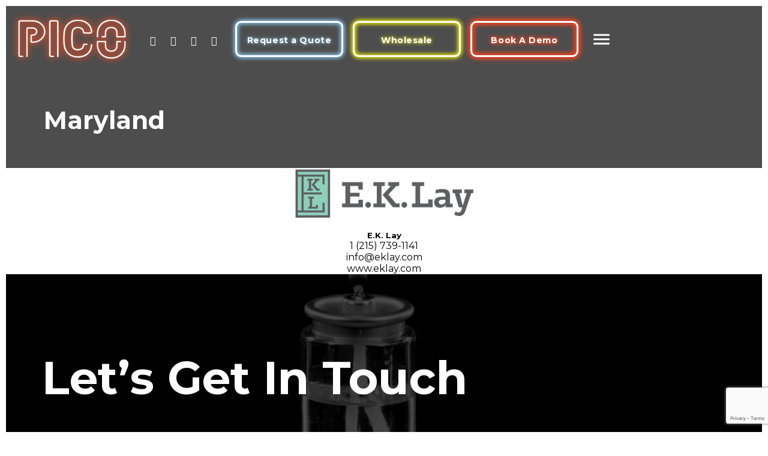

--- FILE ---
content_type: text/html; charset=UTF-8
request_url: https://picohospitality.com/rep-locations/maryland/
body_size: 76988
content:
<!DOCTYPE html>
<html lang="en-US" class="no-js no-svg">
<head>
    <title>Maryland - PICO Hospitality | Innovative Foodservice &amp; Hospitality Solutions</title>
    <meta charset="UTF-8">
    <meta name="viewport" content="width=device-width, initial-scale=1">
    <link rel="stylesheet" type="text/css" href="https://picohospitality.com/wp-content/themes/pico/assets/css/master.css">
    <link href="https://fonts.googleapis.com/css?family=Montserrat:300,400,500,600,700&display=swap" rel="stylesheet">
    <link rel="stylesheet" href="https://picohospitality.com/wp-content/themes/pico/assets/css/animate.css">
    <link rel="stylesheet" href="https://picohospitality.com/wp-content/themes/pico/assets/lib/font-awesome/css/font-awesome.min.css">
    <link rel="stylesheet" href="https://picohospitality.com/wp-content/themes/pico/assets/lib/slick-1.8.1/slick/slick.css">
    <script>(function(html){html.className = html.className.replace(/\bno-js\b/,'js')})(document.documentElement);</script>
<meta name='robots' content='index, follow, max-image-preview:large, max-snippet:-1, max-video-preview:-1' />
	<style>img:is([sizes="auto" i], [sizes^="auto," i]) { contain-intrinsic-size: 3000px 1500px }</style>
	<script>window._wca = window._wca || [];</script>

	<!-- This site is optimized with the Yoast SEO plugin v24.7 - https://yoast.com/wordpress/plugins/seo/ -->
	<meta name="description" content="Connect with a Maryland Sales Representative for Personalized Service and Expert Assistance. Reach out today." />
	<link rel="canonical" href="https://picohospitality.com/rep-locations/maryland/" />
	<meta property="og:locale" content="en_US" />
	<meta property="og:type" content="article" />
	<meta property="og:title" content="Maryland - PICO Hospitality | Innovative Foodservice &amp; Hospitality Solutions" />
	<meta property="og:description" content="Connect with a Maryland Sales Representative for Personalized Service and Expert Assistance. Reach out today." />
	<meta property="og:url" content="https://picohospitality.com/rep-locations/maryland/" />
	<meta property="og:site_name" content="PICO Hospitality | Innovative Foodservice &amp; Hospitality Solutions" />
	<meta property="article:publisher" content="https://www.facebook.com/picohospitality/" />
	<meta property="article:modified_time" content="2023-10-20T19:25:10+00:00" />
	<meta property="og:image" content="https://www.picohospitality.com/wp-content/uploads/2023/05/logo1.png" />
	<meta name="twitter:card" content="summary_large_image" />
	<meta name="twitter:label1" content="Est. reading time" />
	<meta name="twitter:data1" content="1 minute" />
	<script type="application/ld+json" class="yoast-schema-graph">{"@context":"https://schema.org","@graph":[{"@type":"WebPage","@id":"https://picohospitality.com/rep-locations/maryland/","url":"https://picohospitality.com/rep-locations/maryland/","name":"Maryland - PICO Hospitality | Innovative Foodservice &amp; Hospitality Solutions","isPartOf":{"@id":"https://picohospitality.com/#website"},"primaryImageOfPage":{"@id":"https://picohospitality.com/rep-locations/maryland/#primaryimage"},"image":{"@id":"https://picohospitality.com/rep-locations/maryland/#primaryimage"},"thumbnailUrl":"https://www.picohospitality.com/wp-content/uploads/2023/05/logo1.png","datePublished":"2023-05-01T18:04:13+00:00","dateModified":"2023-10-20T19:25:10+00:00","description":"Connect with a Maryland Sales Representative for Personalized Service and Expert Assistance. Reach out today.","breadcrumb":{"@id":"https://picohospitality.com/rep-locations/maryland/#breadcrumb"},"inLanguage":"en-US","potentialAction":[{"@type":"ReadAction","target":["https://picohospitality.com/rep-locations/maryland/"]}]},{"@type":"ImageObject","inLanguage":"en-US","@id":"https://picohospitality.com/rep-locations/maryland/#primaryimage","url":"https://www.picohospitality.com/wp-content/uploads/2023/05/logo1.png","contentUrl":"https://www.picohospitality.com/wp-content/uploads/2023/05/logo1.png"},{"@type":"BreadcrumbList","@id":"https://picohospitality.com/rep-locations/maryland/#breadcrumb","itemListElement":[{"@type":"ListItem","position":1,"name":"Home","item":"https://picohospitality.com/"},{"@type":"ListItem","position":2,"name":"Rep Locations","item":"https://picohospitality.com/rep-locations/"},{"@type":"ListItem","position":3,"name":"Maryland"}]},{"@type":"WebSite","@id":"https://picohospitality.com/#website","url":"https://picohospitality.com/","name":"PICO Hospitality","description":"","publisher":{"@id":"https://picohospitality.com/#organization"},"potentialAction":[{"@type":"SearchAction","target":{"@type":"EntryPoint","urlTemplate":"https://picohospitality.com/?s={search_term_string}"},"query-input":{"@type":"PropertyValueSpecification","valueRequired":true,"valueName":"search_term_string"}}],"inLanguage":"en-US"},{"@type":"Organization","@id":"https://picohospitality.com/#organization","name":"PICO Hospitality","url":"https://picohospitality.com/","logo":{"@type":"ImageObject","inLanguage":"en-US","@id":"https://picohospitality.com/#/schema/logo/image/","url":"https://picohospitality.com/wp-content/uploads/2020/04/PI_PICO_Wordmark_Blue.png","contentUrl":"https://picohospitality.com/wp-content/uploads/2020/04/PI_PICO_Wordmark_Blue.png","width":2000,"height":758,"caption":"PICO Hospitality"},"image":{"@id":"https://picohospitality.com/#/schema/logo/image/"},"sameAs":["https://www.facebook.com/picohospitality/","https://www.instagram.com/picohospitality/","https://www.linkedin.com/company/picohospitality","https://www.youtube.com/channel/UCm-ioZw5ydlITQVVrl5f4Mw/featured"]}]}</script>
	<!-- / Yoast SEO plugin. -->


<link rel='dns-prefetch' href='//stats.wp.com' />
<script type="text/javascript">
/* <![CDATA[ */
window._wpemojiSettings = {"baseUrl":"https:\/\/s.w.org\/images\/core\/emoji\/15.0.3\/72x72\/","ext":".png","svgUrl":"https:\/\/s.w.org\/images\/core\/emoji\/15.0.3\/svg\/","svgExt":".svg","source":{"concatemoji":"https:\/\/picohospitality.com\/wp-includes\/js\/wp-emoji-release.min.js?ver=c627db1969b2bc5d053056be4182c84f"}};
/*! This file is auto-generated */
!function(i,n){var o,s,e;function c(e){try{var t={supportTests:e,timestamp:(new Date).valueOf()};sessionStorage.setItem(o,JSON.stringify(t))}catch(e){}}function p(e,t,n){e.clearRect(0,0,e.canvas.width,e.canvas.height),e.fillText(t,0,0);var t=new Uint32Array(e.getImageData(0,0,e.canvas.width,e.canvas.height).data),r=(e.clearRect(0,0,e.canvas.width,e.canvas.height),e.fillText(n,0,0),new Uint32Array(e.getImageData(0,0,e.canvas.width,e.canvas.height).data));return t.every(function(e,t){return e===r[t]})}function u(e,t,n){switch(t){case"flag":return n(e,"\ud83c\udff3\ufe0f\u200d\u26a7\ufe0f","\ud83c\udff3\ufe0f\u200b\u26a7\ufe0f")?!1:!n(e,"\ud83c\uddfa\ud83c\uddf3","\ud83c\uddfa\u200b\ud83c\uddf3")&&!n(e,"\ud83c\udff4\udb40\udc67\udb40\udc62\udb40\udc65\udb40\udc6e\udb40\udc67\udb40\udc7f","\ud83c\udff4\u200b\udb40\udc67\u200b\udb40\udc62\u200b\udb40\udc65\u200b\udb40\udc6e\u200b\udb40\udc67\u200b\udb40\udc7f");case"emoji":return!n(e,"\ud83d\udc26\u200d\u2b1b","\ud83d\udc26\u200b\u2b1b")}return!1}function f(e,t,n){var r="undefined"!=typeof WorkerGlobalScope&&self instanceof WorkerGlobalScope?new OffscreenCanvas(300,150):i.createElement("canvas"),a=r.getContext("2d",{willReadFrequently:!0}),o=(a.textBaseline="top",a.font="600 32px Arial",{});return e.forEach(function(e){o[e]=t(a,e,n)}),o}function t(e){var t=i.createElement("script");t.src=e,t.defer=!0,i.head.appendChild(t)}"undefined"!=typeof Promise&&(o="wpEmojiSettingsSupports",s=["flag","emoji"],n.supports={everything:!0,everythingExceptFlag:!0},e=new Promise(function(e){i.addEventListener("DOMContentLoaded",e,{once:!0})}),new Promise(function(t){var n=function(){try{var e=JSON.parse(sessionStorage.getItem(o));if("object"==typeof e&&"number"==typeof e.timestamp&&(new Date).valueOf()<e.timestamp+604800&&"object"==typeof e.supportTests)return e.supportTests}catch(e){}return null}();if(!n){if("undefined"!=typeof Worker&&"undefined"!=typeof OffscreenCanvas&&"undefined"!=typeof URL&&URL.createObjectURL&&"undefined"!=typeof Blob)try{var e="postMessage("+f.toString()+"("+[JSON.stringify(s),u.toString(),p.toString()].join(",")+"));",r=new Blob([e],{type:"text/javascript"}),a=new Worker(URL.createObjectURL(r),{name:"wpTestEmojiSupports"});return void(a.onmessage=function(e){c(n=e.data),a.terminate(),t(n)})}catch(e){}c(n=f(s,u,p))}t(n)}).then(function(e){for(var t in e)n.supports[t]=e[t],n.supports.everything=n.supports.everything&&n.supports[t],"flag"!==t&&(n.supports.everythingExceptFlag=n.supports.everythingExceptFlag&&n.supports[t]);n.supports.everythingExceptFlag=n.supports.everythingExceptFlag&&!n.supports.flag,n.DOMReady=!1,n.readyCallback=function(){n.DOMReady=!0}}).then(function(){return e}).then(function(){var e;n.supports.everything||(n.readyCallback(),(e=n.source||{}).concatemoji?t(e.concatemoji):e.wpemoji&&e.twemoji&&(t(e.twemoji),t(e.wpemoji)))}))}((window,document),window._wpemojiSettings);
/* ]]> */
</script>
<link rel='stylesheet' id='xoo-aff-style-css' href='https://picohospitality.com/wp-content/plugins/easy-login-woocommerce/xoo-form-fields-fw/assets/css/xoo-aff-style.css?ver=2.0.3' type='text/css' media='all' />
<style id='xoo-aff-style-inline-css' type='text/css'>

.xoo-aff-input-group .xoo-aff-input-icon{
	background-color:  #eee;
	color: #555;
	max-width: 40px;
	min-width: 40px;
	border-color: #cccccc;
	border-width: 1px;
	font-size: 14px;
}
.xoo-aff-group{
	margin-bottom: 30px;
}

.xoo-aff-group input[type="text"], .xoo-aff-group input[type="password"], .xoo-aff-group input[type="email"], .xoo-aff-group input[type="number"], .xoo-aff-group select, .xoo-aff-group select + .select2, .xoo-aff-group input[type="tel"], .xoo-aff-group input[type="file"]{
	background-color: #fff;
	color: #777;
	border-width: 1px;
	border-color: #cccccc;
	height: 50px;
}


.xoo-aff-group input[type="file"]{
	line-height: calc(50px - 13px);
}



.xoo-aff-group input[type="text"]::placeholder, .xoo-aff-group input[type="password"]::placeholder, .xoo-aff-group input[type="email"]::placeholder, .xoo-aff-group input[type="number"]::placeholder, .xoo-aff-group select::placeholder, .xoo-aff-group input[type="tel"]::placeholder, .xoo-aff-group .select2-selection__rendered, .xoo-aff-group .select2-container--default .select2-selection--single .select2-selection__rendered, .xoo-aff-group input[type="file"]::placeholder, .xoo-aff-group input::file-selector-button{
	color: #777;
}

.xoo-aff-group input[type="text"]:focus, .xoo-aff-group input[type="password"]:focus, .xoo-aff-group input[type="email"]:focus, .xoo-aff-group input[type="number"]:focus, .xoo-aff-group select:focus, .xoo-aff-group select + .select2:focus, .xoo-aff-group input[type="tel"]:focus, .xoo-aff-group input[type="file"]:focus{
	background-color: #ededed;
	color: #000;
}

[placeholder]:focus::-webkit-input-placeholder{
	color: #000!important;
}


.xoo-aff-input-icon + input[type="text"], .xoo-aff-input-icon + input[type="password"], .xoo-aff-input-icon + input[type="email"], .xoo-aff-input-icon + input[type="number"], .xoo-aff-input-icon + select, .xoo-aff-input-icon + select + .select2,  .xoo-aff-input-icon + input[type="tel"], .xoo-aff-input-icon + input[type="file"]{
	border-bottom-left-radius: 0;
	border-top-left-radius: 0;
}


</style>
<link rel='stylesheet' id='xoo-aff-font-awesome5-css' href='https://picohospitality.com/wp-content/plugins/easy-login-woocommerce/xoo-form-fields-fw/lib/fontawesome5/css/all.min.css?ver=c627db1969b2bc5d053056be4182c84f' type='text/css' media='all' />
<style id='wp-emoji-styles-inline-css' type='text/css'>

	img.wp-smiley, img.emoji {
		display: inline !important;
		border: none !important;
		box-shadow: none !important;
		height: 1em !important;
		width: 1em !important;
		margin: 0 0.07em !important;
		vertical-align: -0.1em !important;
		background: none !important;
		padding: 0 !important;
	}
</style>
<link rel='stylesheet' id='wp-block-library-css' href='https://picohospitality.com/wp-includes/css/dist/block-library/style.min.css?ver=c627db1969b2bc5d053056be4182c84f' type='text/css' media='all' />
<link rel='stylesheet' id='mediaelement-css' href='https://picohospitality.com/wp-includes/js/mediaelement/mediaelementplayer-legacy.min.css?ver=4.2.17' type='text/css' media='all' />
<link rel='stylesheet' id='wp-mediaelement-css' href='https://picohospitality.com/wp-includes/js/mediaelement/wp-mediaelement.min.css?ver=c627db1969b2bc5d053056be4182c84f' type='text/css' media='all' />
<style id='jetpack-sharing-buttons-style-inline-css' type='text/css'>
.jetpack-sharing-buttons__services-list{display:flex;flex-direction:row;flex-wrap:wrap;gap:0;list-style-type:none;margin:5px;padding:0}.jetpack-sharing-buttons__services-list.has-small-icon-size{font-size:12px}.jetpack-sharing-buttons__services-list.has-normal-icon-size{font-size:16px}.jetpack-sharing-buttons__services-list.has-large-icon-size{font-size:24px}.jetpack-sharing-buttons__services-list.has-huge-icon-size{font-size:36px}@media print{.jetpack-sharing-buttons__services-list{display:none!important}}.editor-styles-wrapper .wp-block-jetpack-sharing-buttons{gap:0;padding-inline-start:0}ul.jetpack-sharing-buttons__services-list.has-background{padding:1.25em 2.375em}
</style>
<link rel='stylesheet' id='credit-card-input-styles-css' href='https://picohospitality.com/wp-content/plugins/wc-moneris-payment-gateway/assets/css/blocks/credit-card-inputs.css?ver=3.4' type='text/css' media='all' />
<style id='classic-theme-styles-inline-css' type='text/css'>
/*! This file is auto-generated */
.wp-block-button__link{color:#fff;background-color:#32373c;border-radius:9999px;box-shadow:none;text-decoration:none;padding:calc(.667em + 2px) calc(1.333em + 2px);font-size:1.125em}.wp-block-file__button{background:#32373c;color:#fff;text-decoration:none}
</style>
<style id='global-styles-inline-css' type='text/css'>
:root{--wp--preset--aspect-ratio--square: 1;--wp--preset--aspect-ratio--4-3: 4/3;--wp--preset--aspect-ratio--3-4: 3/4;--wp--preset--aspect-ratio--3-2: 3/2;--wp--preset--aspect-ratio--2-3: 2/3;--wp--preset--aspect-ratio--16-9: 16/9;--wp--preset--aspect-ratio--9-16: 9/16;--wp--preset--color--black: #000000;--wp--preset--color--cyan-bluish-gray: #abb8c3;--wp--preset--color--white: #ffffff;--wp--preset--color--pale-pink: #f78da7;--wp--preset--color--vivid-red: #cf2e2e;--wp--preset--color--luminous-vivid-orange: #ff6900;--wp--preset--color--luminous-vivid-amber: #fcb900;--wp--preset--color--light-green-cyan: #7bdcb5;--wp--preset--color--vivid-green-cyan: #00d084;--wp--preset--color--pale-cyan-blue: #8ed1fc;--wp--preset--color--vivid-cyan-blue: #0693e3;--wp--preset--color--vivid-purple: #9b51e0;--wp--preset--gradient--vivid-cyan-blue-to-vivid-purple: linear-gradient(135deg,rgba(6,147,227,1) 0%,rgb(155,81,224) 100%);--wp--preset--gradient--light-green-cyan-to-vivid-green-cyan: linear-gradient(135deg,rgb(122,220,180) 0%,rgb(0,208,130) 100%);--wp--preset--gradient--luminous-vivid-amber-to-luminous-vivid-orange: linear-gradient(135deg,rgba(252,185,0,1) 0%,rgba(255,105,0,1) 100%);--wp--preset--gradient--luminous-vivid-orange-to-vivid-red: linear-gradient(135deg,rgba(255,105,0,1) 0%,rgb(207,46,46) 100%);--wp--preset--gradient--very-light-gray-to-cyan-bluish-gray: linear-gradient(135deg,rgb(238,238,238) 0%,rgb(169,184,195) 100%);--wp--preset--gradient--cool-to-warm-spectrum: linear-gradient(135deg,rgb(74,234,220) 0%,rgb(151,120,209) 20%,rgb(207,42,186) 40%,rgb(238,44,130) 60%,rgb(251,105,98) 80%,rgb(254,248,76) 100%);--wp--preset--gradient--blush-light-purple: linear-gradient(135deg,rgb(255,206,236) 0%,rgb(152,150,240) 100%);--wp--preset--gradient--blush-bordeaux: linear-gradient(135deg,rgb(254,205,165) 0%,rgb(254,45,45) 50%,rgb(107,0,62) 100%);--wp--preset--gradient--luminous-dusk: linear-gradient(135deg,rgb(255,203,112) 0%,rgb(199,81,192) 50%,rgb(65,88,208) 100%);--wp--preset--gradient--pale-ocean: linear-gradient(135deg,rgb(255,245,203) 0%,rgb(182,227,212) 50%,rgb(51,167,181) 100%);--wp--preset--gradient--electric-grass: linear-gradient(135deg,rgb(202,248,128) 0%,rgb(113,206,126) 100%);--wp--preset--gradient--midnight: linear-gradient(135deg,rgb(2,3,129) 0%,rgb(40,116,252) 100%);--wp--preset--font-size--small: 13px;--wp--preset--font-size--medium: 20px;--wp--preset--font-size--large: 36px;--wp--preset--font-size--x-large: 42px;--wp--preset--font-family--inter: "Inter", sans-serif;--wp--preset--font-family--cardo: Cardo;--wp--preset--spacing--20: 0.44rem;--wp--preset--spacing--30: 0.67rem;--wp--preset--spacing--40: 1rem;--wp--preset--spacing--50: 1.5rem;--wp--preset--spacing--60: 2.25rem;--wp--preset--spacing--70: 3.38rem;--wp--preset--spacing--80: 5.06rem;--wp--preset--shadow--natural: 6px 6px 9px rgba(0, 0, 0, 0.2);--wp--preset--shadow--deep: 12px 12px 50px rgba(0, 0, 0, 0.4);--wp--preset--shadow--sharp: 6px 6px 0px rgba(0, 0, 0, 0.2);--wp--preset--shadow--outlined: 6px 6px 0px -3px rgba(255, 255, 255, 1), 6px 6px rgba(0, 0, 0, 1);--wp--preset--shadow--crisp: 6px 6px 0px rgba(0, 0, 0, 1);}:where(.is-layout-flex){gap: 0.5em;}:where(.is-layout-grid){gap: 0.5em;}body .is-layout-flex{display: flex;}.is-layout-flex{flex-wrap: wrap;align-items: center;}.is-layout-flex > :is(*, div){margin: 0;}body .is-layout-grid{display: grid;}.is-layout-grid > :is(*, div){margin: 0;}:where(.wp-block-columns.is-layout-flex){gap: 2em;}:where(.wp-block-columns.is-layout-grid){gap: 2em;}:where(.wp-block-post-template.is-layout-flex){gap: 1.25em;}:where(.wp-block-post-template.is-layout-grid){gap: 1.25em;}.has-black-color{color: var(--wp--preset--color--black) !important;}.has-cyan-bluish-gray-color{color: var(--wp--preset--color--cyan-bluish-gray) !important;}.has-white-color{color: var(--wp--preset--color--white) !important;}.has-pale-pink-color{color: var(--wp--preset--color--pale-pink) !important;}.has-vivid-red-color{color: var(--wp--preset--color--vivid-red) !important;}.has-luminous-vivid-orange-color{color: var(--wp--preset--color--luminous-vivid-orange) !important;}.has-luminous-vivid-amber-color{color: var(--wp--preset--color--luminous-vivid-amber) !important;}.has-light-green-cyan-color{color: var(--wp--preset--color--light-green-cyan) !important;}.has-vivid-green-cyan-color{color: var(--wp--preset--color--vivid-green-cyan) !important;}.has-pale-cyan-blue-color{color: var(--wp--preset--color--pale-cyan-blue) !important;}.has-vivid-cyan-blue-color{color: var(--wp--preset--color--vivid-cyan-blue) !important;}.has-vivid-purple-color{color: var(--wp--preset--color--vivid-purple) !important;}.has-black-background-color{background-color: var(--wp--preset--color--black) !important;}.has-cyan-bluish-gray-background-color{background-color: var(--wp--preset--color--cyan-bluish-gray) !important;}.has-white-background-color{background-color: var(--wp--preset--color--white) !important;}.has-pale-pink-background-color{background-color: var(--wp--preset--color--pale-pink) !important;}.has-vivid-red-background-color{background-color: var(--wp--preset--color--vivid-red) !important;}.has-luminous-vivid-orange-background-color{background-color: var(--wp--preset--color--luminous-vivid-orange) !important;}.has-luminous-vivid-amber-background-color{background-color: var(--wp--preset--color--luminous-vivid-amber) !important;}.has-light-green-cyan-background-color{background-color: var(--wp--preset--color--light-green-cyan) !important;}.has-vivid-green-cyan-background-color{background-color: var(--wp--preset--color--vivid-green-cyan) !important;}.has-pale-cyan-blue-background-color{background-color: var(--wp--preset--color--pale-cyan-blue) !important;}.has-vivid-cyan-blue-background-color{background-color: var(--wp--preset--color--vivid-cyan-blue) !important;}.has-vivid-purple-background-color{background-color: var(--wp--preset--color--vivid-purple) !important;}.has-black-border-color{border-color: var(--wp--preset--color--black) !important;}.has-cyan-bluish-gray-border-color{border-color: var(--wp--preset--color--cyan-bluish-gray) !important;}.has-white-border-color{border-color: var(--wp--preset--color--white) !important;}.has-pale-pink-border-color{border-color: var(--wp--preset--color--pale-pink) !important;}.has-vivid-red-border-color{border-color: var(--wp--preset--color--vivid-red) !important;}.has-luminous-vivid-orange-border-color{border-color: var(--wp--preset--color--luminous-vivid-orange) !important;}.has-luminous-vivid-amber-border-color{border-color: var(--wp--preset--color--luminous-vivid-amber) !important;}.has-light-green-cyan-border-color{border-color: var(--wp--preset--color--light-green-cyan) !important;}.has-vivid-green-cyan-border-color{border-color: var(--wp--preset--color--vivid-green-cyan) !important;}.has-pale-cyan-blue-border-color{border-color: var(--wp--preset--color--pale-cyan-blue) !important;}.has-vivid-cyan-blue-border-color{border-color: var(--wp--preset--color--vivid-cyan-blue) !important;}.has-vivid-purple-border-color{border-color: var(--wp--preset--color--vivid-purple) !important;}.has-vivid-cyan-blue-to-vivid-purple-gradient-background{background: var(--wp--preset--gradient--vivid-cyan-blue-to-vivid-purple) !important;}.has-light-green-cyan-to-vivid-green-cyan-gradient-background{background: var(--wp--preset--gradient--light-green-cyan-to-vivid-green-cyan) !important;}.has-luminous-vivid-amber-to-luminous-vivid-orange-gradient-background{background: var(--wp--preset--gradient--luminous-vivid-amber-to-luminous-vivid-orange) !important;}.has-luminous-vivid-orange-to-vivid-red-gradient-background{background: var(--wp--preset--gradient--luminous-vivid-orange-to-vivid-red) !important;}.has-very-light-gray-to-cyan-bluish-gray-gradient-background{background: var(--wp--preset--gradient--very-light-gray-to-cyan-bluish-gray) !important;}.has-cool-to-warm-spectrum-gradient-background{background: var(--wp--preset--gradient--cool-to-warm-spectrum) !important;}.has-blush-light-purple-gradient-background{background: var(--wp--preset--gradient--blush-light-purple) !important;}.has-blush-bordeaux-gradient-background{background: var(--wp--preset--gradient--blush-bordeaux) !important;}.has-luminous-dusk-gradient-background{background: var(--wp--preset--gradient--luminous-dusk) !important;}.has-pale-ocean-gradient-background{background: var(--wp--preset--gradient--pale-ocean) !important;}.has-electric-grass-gradient-background{background: var(--wp--preset--gradient--electric-grass) !important;}.has-midnight-gradient-background{background: var(--wp--preset--gradient--midnight) !important;}.has-small-font-size{font-size: var(--wp--preset--font-size--small) !important;}.has-medium-font-size{font-size: var(--wp--preset--font-size--medium) !important;}.has-large-font-size{font-size: var(--wp--preset--font-size--large) !important;}.has-x-large-font-size{font-size: var(--wp--preset--font-size--x-large) !important;}
:where(.wp-block-post-template.is-layout-flex){gap: 1.25em;}:where(.wp-block-post-template.is-layout-grid){gap: 1.25em;}
:where(.wp-block-columns.is-layout-flex){gap: 2em;}:where(.wp-block-columns.is-layout-grid){gap: 2em;}
:root :where(.wp-block-pullquote){font-size: 1.5em;line-height: 1.6;}
</style>
<link rel='stylesheet' id='ced_cng-style-css' href='https://picohospitality.com/wp-content/plugins/one-click-order-reorder/assets/css/style.min.css?ver=1.1.8' type='text/css' media='all' />
<link rel='stylesheet' id='uscanada-html5-map-style-css' href='https://picohospitality.com/wp-content/plugins/uscanadahtmlmap/static/css/map.css?ver=c627db1969b2bc5d053056be4182c84f' type='text/css' media='all' />
<link rel='stylesheet' id='woocommerce-layout-css' href='https://picohospitality.com/wp-content/plugins/woocommerce/assets/css/woocommerce-layout.css?ver=9.7.1' type='text/css' media='all' />
<style id='woocommerce-layout-inline-css' type='text/css'>

	.infinite-scroll .woocommerce-pagination {
		display: none;
	}
</style>
<link rel='stylesheet' id='woocommerce-smallscreen-css' href='https://picohospitality.com/wp-content/plugins/woocommerce/assets/css/woocommerce-smallscreen.css?ver=9.7.1' type='text/css' media='only screen and (max-width: 768px)' />
<link rel='stylesheet' id='woocommerce-general-css' href='https://picohospitality.com/wp-content/plugins/woocommerce/assets/css/woocommerce.css?ver=9.7.1' type='text/css' media='all' />
<style id='woocommerce-inline-inline-css' type='text/css'>
.woocommerce form .form-row .required { visibility: visible; }
</style>
<link rel='stylesheet' id='wp-review-slider-pro-public_combine-css' href='https://picohospitality.com/wp-content/plugins/wp-google-places-review-slider/public/css/wprev-public_combine.css?ver=16.3' type='text/css' media='all' />
<link rel='stylesheet' id='xoo-el-style-css' href='https://picohospitality.com/wp-content/plugins/easy-login-woocommerce/assets/css/xoo-el-style.css?ver=2.8.7' type='text/css' media='all' />
<style id='xoo-el-style-inline-css' type='text/css'>

	.xoo-el-form-container button.btn.button.xoo-el-action-btn{
		background-color: #000000;
		color: #ffffff;
		font-weight: 600;
		font-size: 15px;
		height: 40px;
	}

.xoo-el-container:not(.xoo-el-style-slider) .xoo-el-inmodal{
	max-width: 800px;
	max-height: 650px;
}

.xoo-el-style-slider .xoo-el-modal{
	transform: translateX(800px);
	max-width: 800px;
}

	.xoo-el-sidebar{
		background-image: url(https://picohospitality.com/wp-content/plugins/easy-login-woocommerce/assets/images/popup-sidebar.jpg);
		min-width: 40%;
	}

.xoo-el-main, .xoo-el-main a , .xoo-el-main label{
	color: #000000;
}
.xoo-el-srcont{
	background-color: #ffffff;
}
.xoo-el-form-container ul.xoo-el-tabs li.xoo-el-active {
	background-color: #000000;
	color: #ffffff;
}
.xoo-el-form-container ul.xoo-el-tabs li{
	background-color: #eeeeee;
	color: #000000;
	font-size: 16px;
	padding: 12px 20px;
}
.xoo-el-main{
	padding: 40px 30px;
}

.xoo-el-form-container button.xoo-el-action-btn:not(.button){
    font-weight: 600;
    font-size: 15px;
}



	.xoo-el-modal:before {
		vertical-align: middle;
	}

	.xoo-el-style-slider .xoo-el-srcont {
		justify-content: center;
	}

	.xoo-el-style-slider .xoo-el-main{
		padding-top: 10px;
		padding-bottom: 10px; 
	}





.xoo-el-popup-active .xoo-el-opac{
    opacity: 0.7;
    background-color: #000000;
}





</style>
<link rel='stylesheet' id='xoo-el-fonts-css' href='https://picohospitality.com/wp-content/plugins/easy-login-woocommerce/assets/css/xoo-el-fonts.css?ver=2.8.7' type='text/css' media='all' />
<link rel='stylesheet' id='brands-styles-css' href='https://picohospitality.com/wp-content/plugins/woocommerce/assets/css/brands.css?ver=9.7.1' type='text/css' media='all' />
<script type="text/javascript" src="https://picohospitality.com/wp-includes/js/jquery/jquery.min.js?ver=3.7.1" id="jquery-core-js"></script>
<script type="text/javascript" src="https://picohospitality.com/wp-includes/js/jquery/jquery-migrate.min.js?ver=3.4.1" id="jquery-migrate-js"></script>
<script type="text/javascript" id="xoo-aff-js-js-extra">
/* <![CDATA[ */
var xoo_aff_localize = {"adminurl":"https:\/\/picohospitality.com\/wp-admin\/admin-ajax.php","password_strength":{"min_password_strength":3,"i18n_password_error":"Please enter a stronger password.","i18n_password_hint":"Hint: The password should be at least twelve characters long. To make it stronger, use upper and lower case letters, numbers, and symbols like ! &quot; ? $ % ^ &amp; )."}};
/* ]]> */
</script>
<script type="text/javascript" src="https://picohospitality.com/wp-content/plugins/easy-login-woocommerce/xoo-form-fields-fw/assets/js/xoo-aff-js.js?ver=2.0.3" id="xoo-aff-js-js" defer="defer" data-wp-strategy="defer"></script>
<script type="text/javascript" src="https://picohospitality.com/wp-content/plugins/uscanadahtmlmap/static/js/jquery.nicescroll.js?ver=c627db1969b2bc5d053056be4182c84f" id="uscanada-html5-map-nicescroll-js"></script>
<script type="text/javascript" src="https://picohospitality.com/wp-content/plugins/woocommerce/assets/js/jquery-blockui/jquery.blockUI.min.js?ver=2.7.0-wc.9.7.1" id="jquery-blockui-js" defer="defer" data-wp-strategy="defer"></script>
<script type="text/javascript" id="wc-add-to-cart-js-extra">
/* <![CDATA[ */
var wc_add_to_cart_params = {"ajax_url":"\/wp-admin\/admin-ajax.php","wc_ajax_url":"\/?wc-ajax=%%endpoint%%","i18n_view_cart":"View cart","cart_url":"https:\/\/picohospitality.com\/cart\/","is_cart":"","cart_redirect_after_add":"no"};
/* ]]> */
</script>
<script type="text/javascript" src="https://picohospitality.com/wp-content/plugins/woocommerce/assets/js/frontend/add-to-cart.min.js?ver=9.7.1" id="wc-add-to-cart-js" defer="defer" data-wp-strategy="defer"></script>
<script type="text/javascript" src="https://picohospitality.com/wp-content/plugins/woocommerce/assets/js/js-cookie/js.cookie.min.js?ver=2.1.4-wc.9.7.1" id="js-cookie-js" defer="defer" data-wp-strategy="defer"></script>
<script type="text/javascript" id="woocommerce-js-extra">
/* <![CDATA[ */
var woocommerce_params = {"ajax_url":"\/wp-admin\/admin-ajax.php","wc_ajax_url":"\/?wc-ajax=%%endpoint%%","i18n_password_show":"Show password","i18n_password_hide":"Hide password"};
/* ]]> */
</script>
<script type="text/javascript" src="https://picohospitality.com/wp-content/plugins/woocommerce/assets/js/frontend/woocommerce.min.js?ver=9.7.1" id="woocommerce-js" defer="defer" data-wp-strategy="defer"></script>
<script type="text/javascript" src="https://stats.wp.com/s-202546.js" id="woocommerce-analytics-js" defer="defer" data-wp-strategy="defer"></script>
<link rel="https://api.w.org/" href="https://picohospitality.com/wp-json/" /><link rel="EditURI" type="application/rsd+xml" title="RSD" href="https://picohospitality.com/xmlrpc.php?rsd" />

<link rel='shortlink' href='https://picohospitality.com/?p=1983' />
<link rel="alternate" title="oEmbed (JSON)" type="application/json+oembed" href="https://picohospitality.com/wp-json/oembed/1.0/embed?url=https%3A%2F%2Fpicohospitality.com%2Frep-locations%2Fmaryland%2F" />
<link rel="alternate" title="oEmbed (XML)" type="text/xml+oembed" href="https://picohospitality.com/wp-json/oembed/1.0/embed?url=https%3A%2F%2Fpicohospitality.com%2Frep-locations%2Fmaryland%2F&#038;format=xml" />
			<!-- DO NOT COPY THIS SNIPPET! Start of Page Analytics Tracking for HubSpot WordPress plugin v11.2.9-->
			<script class="hsq-set-content-id" data-content-id="blog-post">
				var _hsq = _hsq || [];
				_hsq.push(["setContentType", "blog-post"]);
			</script>
			<!-- DO NOT COPY THIS SNIPPET! End of Page Analytics Tracking for HubSpot WordPress plugin -->
				<style>img#wpstats{display:none}</style>
			<noscript><style>.woocommerce-product-gallery{ opacity: 1 !important; }</style></noscript>
	<style class='wp-fonts-local' type='text/css'>
@font-face{font-family:Inter;font-style:normal;font-weight:300 900;font-display:fallback;src:url('https://picohospitality.com/wp-content/plugins/woocommerce/assets/fonts/Inter-VariableFont_slnt,wght.woff2') format('woff2');font-stretch:normal;}
@font-face{font-family:Cardo;font-style:normal;font-weight:400;font-display:fallback;src:url('https://picohospitality.com/wp-content/plugins/woocommerce/assets/fonts/cardo_normal_400.woff2') format('woff2');}
</style>
<link rel="icon" href="https://picohospitality.com/wp-content/uploads/2023/08/cropped-PI_PICO_Mark_Blue-2-32x32.png" sizes="32x32" />
<link rel="icon" href="https://picohospitality.com/wp-content/uploads/2023/08/cropped-PI_PICO_Mark_Blue-2-192x192.png" sizes="192x192" />
<link rel="apple-touch-icon" href="https://picohospitality.com/wp-content/uploads/2023/08/cropped-PI_PICO_Mark_Blue-2-180x180.png" />
<meta name="msapplication-TileImage" content="https://picohospitality.com/wp-content/uploads/2023/08/cropped-PI_PICO_Mark_Blue-2-270x270.png" />
		<style type="text/css" id="wp-custom-css">
			.single-case_studies .full-row {
	margin-top: 60px;
}
.page-id-1787 .woocommerce-no-products-found{display:none !important;}
.page-id-1787 .woocommerce-info{display:none !important;}
.page-id-1787 .page-title{display:none !important;}
.page-id-365 .woocommerce-no-products-found{display:none !important;}
.page-id-365 .woocommerce-info{display:none !important;}
.page-id-365 .page-title{display:none !important;}
.woocommerce ul.products li.product .price{min-height:70px;}
.casepack{display:none;}
.single-product .site-footer{clear:left;}
.single-product .label{text-align:left;}
.single-product .summary{margin-top:50px;}
.single-product .inner-container{float:left; width:100%;}
.single-product .related{clear:left; padding-left:5%; padding-right:5%; display:none;}
.related .casepack{display:none;}
.woocommerce-tabs{display:none;}
.holders .woocommerce ul.products li.product .price{min-height:85px !important;}
.holders .casepack{display:none;}
.woocommerce_short_description{float:left; width:100%;} 
.woocommerce_short_description p{float:left; font-size:.857em;}
.wholesalepage .cart-contents{background:#96588a !important; color:#FFF;}
.woocommerce div.product .product_title{font-size:60px;}
.woocommerce-product-details__short-description{margin-bottom:40px;}
.woocommerce .quantity .qty{min-height:36px;}
#tab-description h2{font-size:60px; margin-bottom:30px; display:none;}
.woocommerce ul.products li.product a img{width:auto !important; max-height:150px;}
.woocommerce ul.products li.product .woocommerce-loop-category__title, .woocommerce ul.products li.product .woocommerce-loop-product__title, .woocommerce ul.products li.product h3{min-height:95px;}
.wholesalepage .quantity{float:left;}
.wholesalepage .cart p{float:left; margin-top:3px; margin-left:5px;}
.cart-contents br{display:none !important;}
.page-id-2675 .linkbar a{min-height:65px;}
.woocommerce ul.products li.product .onsale{background:#96588a; min-width: 3.636em;}
.page-id-2675 .woocommerce-no-products-found{display:none !important;}
.page-id-2675 .woocommerce-info{display:none !important;}
.page-id-2675 .page-title{display:none !important;}
.page-id-2239 .woocommerce-no-products-found{display:none !important;}
.page-id-2239 .woocommerce-info{display:none !important;}
.page-id-2239 .page-title{display:none !important;}
.page-id-1651 .woocommerce-no-products-found{display:none !important;}
.page-id-1651 .woocommerce-info{display:none !important;}
.page-id-1651 .page-title{display:none !important;}
.sixcol{float: left; width: 100%; box-sizing: border-box;}
.sevencol{float: left; width: 100%; box-sizing: border-box;}
.linkbar a.shortlink{padding-top:23px;}
.linkbar a{background: #eee;padding-left: 40px;padding-right: 40px;padding-top: 10px;padding-bottom: 10px;font-weight: 700; display:inline-block; width: 90%;
  min-height: 85px;
  vertical-align: middle;
  text-align: center;}
@media screen and (min-width: 980px) {
	.sixcol{float: left; width: 16.66%;}
	.sevencol{float: left; width: 14.2%;}
	.woocommerce ul.products li.product .woocommerce-loop-category__title, .woocommerce ul.products li.product .woocommerce-loop-product__title, .woocommerce ul.products li.product h3{min-height:50px;}
}		</style>
		
    <!-- Global site tag (gtag.js) - Google Analytics -->

    <script async src="https://www.googletagmanager.com/gtag/js?id=UA-161239469-1"></script>

    <script>

        window.dataLayer = window.dataLayer || [];

        function gtag(){dataLayer.push(arguments);}

        gtag('js', new Date());



        gtag('config', 'UA-161239469-1');

    </script>

    <!-- Google Tag Manager -->

    <script>(function(w,d,s,l,i){w[l]=w[l]||[];w[l].push({'gtm.start':

                new Date().getTime(),event:'gtm.js'});var f=d.getElementsByTagName(s)[0],

            j=d.createElement(s),dl=l!='dataLayer'?'&l='+l:'';j.async=true;j.src=

            'https://www.googletagmanager.com/gtm.js?id='+i+dl;f.parentNode.insertBefore(j,f);

        })(window,document,'script','dataLayer','GTM-KRXQRGTC');</script>

    <!-- End Google Tag Manager -->

<script type="text/javascript">
(function() {
  var didInit = false;
  function initMunchkin() {
    if(didInit === false) {
      didInit = true;
      Munchkin.init('617-IMU-851');
    }
  }
  var s = document.createElement('script');
  s.type = 'text/javascript';
  s.async = true;
  s.src = '//munchkin.marketo.net/munchkin.js';
  s.onreadystatechange = function() {
    if (this.readyState == 'complete' || this.readyState == 'loaded') {
      initMunchkin();
    }
  };
  s.onload = initMunchkin;
  document.getElementsByTagName('head')[0].appendChild(s);
})();
</script>

</head>

<body class="rep_locations-template-default single single-rep_locations postid-1983 theme-pico woocommerce-no-js">

<!-- Google Tag Manager (noscript) -->

<noscript><iframe src=https://www.googletagmanager.com/ns.html?id=GTM-KRXQRGTC

                  height="0" width="0" style="display:none;visibility:hidden"></iframe></noscript>

<!-- End Google Tag Manager (noscript) -->

<div class="main-bg" style="background-image: url(https://picohospitality.com/wp-content/themes/pico/assets/images/wall-background.jpg)">
    <div class="overlay"></div>
</div>

    <header class="site-header">
        <div class="bg-banner"></div>

        <div class="header-wrapper">

            <div class="h-left">
                <div class="h-logo">
                    <a href="https://picohospitality.com"><img src="https://picohospitality.com/wp-content/themes/pico/assets/images/pico-logo-clear.svg" alt=""></a>
                </div>
                <div class="h-menu">
                    <div class="menu-header-menu-container"><ul id="menu-header-menu" class="menu"><li id="menu-item-190" class="menu-item menu-item-type-post_type menu-item-object-page menu-item-has-children menu-item-190"><a href="https://picohospitality.com/why-pico/">Why PICO?</a>
<ul class="sub-menu">
	<li id="menu-item-364" class="menu-item menu-item-type-post_type menu-item-object-page menu-item-364"><a href="https://picohospitality.com/about-us/">About Us</a></li>
	<li id="menu-item-376" class="menu-item menu-item-type-post_type menu-item-object-page menu-item-376"><a href="https://picohospitality.com/brands/">Brands</a></li>
	<li id="menu-item-375" class="menu-item menu-item-type-post_type menu-item-object-page menu-item-375"><a href="https://picohospitality.com/mission/">Mission</a></li>
	<li id="menu-item-374" class="menu-item menu-item-type-post_type menu-item-object-page menu-item-374"><a href="https://picohospitality.com/advantages/">Advantages</a></li>
	<li id="menu-item-373" class="menu-item menu-item-type-post_type menu-item-object-page menu-item-373"><a href="https://picohospitality.com/sustainability/">Sustainability</a></li>
</ul>
</li>
<li id="menu-item-12" class="menu-item menu-item-type-custom menu-item-object-custom menu-item-has-children menu-item-12"><a href="https://www.picohospitality.com/products/">Products</a>
<ul class="sub-menu">
	<li id="menu-item-885" class="menu-item menu-item-type-taxonomy menu-item-object-prod_cat menu-item-885"><a href="https://picohospitality.com/product_category/vidacasa/">VIDACASA</a></li>
	<li id="menu-item-884" class="menu-item menu-item-type-taxonomy menu-item-object-prod_cat menu-item-884"><a href="https://picohospitality.com/product_category/leolight/">LeoLight</a></li>
</ul>
</li>
<li id="menu-item-222" class="menu-item menu-item-type-post_type menu-item-object-page menu-item-has-children menu-item-222"><a href="https://picohospitality.com/industries/">Industries</a>
<ul class="sub-menu">
	<li id="menu-item-881" class="menu-item menu-item-type-post_type menu-item-object-page menu-item-881"><a href="https://picohospitality.com/industries/hospitality/">Hospitality</a></li>
	<li id="menu-item-880" class="menu-item menu-item-type-post_type menu-item-object-page menu-item-880"><a href="https://picohospitality.com/industries/catering/">Catering</a></li>
	<li id="menu-item-882" class="menu-item menu-item-type-post_type menu-item-object-page menu-item-882"><a href="https://picohospitality.com/industries/restaurants/">Restaurants</a></li>
	<li id="menu-item-883" class="menu-item menu-item-type-post_type menu-item-object-page menu-item-883"><a href="https://picohospitality.com/industries/venues/">Venues</a></li>
	<li id="menu-item-1396" class="menu-item menu-item-type-post_type menu-item-object-page menu-item-1396"><a href="https://picohospitality.com/industries/healthcare/">Healthcare</a></li>
</ul>
</li>
<li id="menu-item-437" class="menu-item menu-item-type-post_type menu-item-object-page menu-item-has-children menu-item-437"><a href="https://picohospitality.com/resources/">Resources</a>
<ul class="sub-menu">
	<li id="menu-item-890" class="menu-item menu-item-type-post_type menu-item-object-page menu-item-890"><a href="https://picohospitality.com/resources/sds/">SDS</a></li>
	<li id="menu-item-889" class="menu-item menu-item-type-post_type menu-item-object-page menu-item-889"><a href="https://picohospitality.com/resources/promos/">Promos</a></li>
</ul>
</li>
<li id="menu-item-15" class="menu-item menu-item-type-custom menu-item-object-custom menu-item-15"><a href="https://www.picohospitality.com/case-studies/">Blog</a></li>
<li id="menu-item-589" class="menu-item menu-item-type-post_type menu-item-object-page menu-item-has-children menu-item-589"><a href="https://picohospitality.com/contact/">Contact</a>
<ul class="sub-menu">
	<li id="menu-item-891" class="menu-item menu-item-type-post_type menu-item-object-page menu-item-891"><a href="https://picohospitality.com/book-a-demo/">Book a Demo</a></li>
</ul>
</li>
</ul></div>                </div>
            </div>
            <div class="h-right">
                <div class="social-media-icons">
                    <div class="svg-wrapper social-link-svg">
                        <div class="svg-inner-wrap">
                            <svg height="35" width="35" xmlns="http://www.w3.org/2000/svg">
                                <rect class="shape" height="35" rx="10" width="35" />
                            </svg>
                        </div>
                        <a target="_blank" href="https://www.facebook.com/picohospitality/"><i class="fa fa-facebook" aria-hidden="true"></i></a>
                    </div>
                    <div class="svg-wrapper social-link-svg">
                        <div class="svg-inner-wrap">
                            <svg height="35" width="35" xmlns="http://www.w3.org/2000/svg">
                                <rect class="shape" height="35" rx="10" width="35" />
                            </svg>
                        </div>
                        <a target="_blank" href="https://www.youtube.com/channel/UCm-ioZw5ydlITQVVrl5f4Mw/featured"><i class="fa fa-youtube-play" aria-hidden="true"></i></a>
                    </div>
                    <div class="svg-wrapper social-link-svg">
                        <div class="svg-inner-wrap">
                            <svg height="35" width="35" xmlns="http://www.w3.org/2000/svg">
                                <rect class="shape" height="35" rx="10" width="35" />
                            </svg>
                        </div>
                        <a target="_blank" href="https://www.linkedin.com/company/picohospitality"><i class="fa fa-linkedin" aria-hidden="true"></i></a>
                    </div>
                    <div class="svg-wrapper social-link-svg">
                        <div class="svg-inner-wrap">
                            <svg height="35" width="35" xmlns="http://www.w3.org/2000/svg">
                                <rect class="shape" height="35" rx="10" width="35" />
                            </svg>
                        </div>
                        <a target="_blank" href="https://www.instagram.com/picohospitality/"><i class="fa fa-instagram" aria-hidden="true"></i></a>
                    </div>
<!--                    <a target="_blank" href=""><i class="fa fa-facebook" aria-hidden="true"></i></a>-->
<!--                    <a target="_blank" href=""><i class="fa fa-youtube-play" aria-hidden="true"></i></a>-->
<!--                    <a target="_blank" href=""><i class="fa fa-linkedin" aria-hidden="true"></i></a>-->
<!--                    <a target="_blank" href=""><i class="fa fa-instagram" aria-hidden="true"></i></a>-->
                </div>


                <div class="header-btns-wrapper">

                    <div class="svg-wrapper btn-svg header-svg">
                        <div class="svg-inner-wrap">
                            <svg height="60" width="170" xmlns="http://www.w3.org/2000/svg">
                                <rect class="shape" height="60" rx="10" width="170" />
                                <div class="button-1">
                                    <a href="https://picohospitality.com/request-a-quote">Request a Quote</a>
                                </div>
                            </svg>
                        </div>
                    </div>
					
					<div class="svg-wrapper btn-svg header-svg wholesaleheader">
                        <div class="svg-inner-wrap">
                            <svg height="60" width="170" xmlns="http://www.w3.org/2000/svg">
                                <rect class="shape" height="60" rx="10" width="170" />
                                <div class="button-1">
                                    <a href="https://picohospitality.com/wholesale">Wholesale</a>
                                </div>
                            </svg>
                        </div>
                    </div>

                    <div class="svg-wrapper btn-svg header-svg">
                        <div class="svg-inner-wrap">
                            <svg height="60" width="170" xmlns="http://www.w3.org/2000/svg">
                                <rect class="shape" height="60" rx="10" width="170" />
                                <div class="button-1">
                                    <a href="https://picohospitality.com/book-a-demo">Book A Demo</a>
                                </div>
                            </svg>
                        </div>
                    </div>

                </div>

                <div id="moby-trigger" class="mobile-menu">
                    <img src="https://picohospitality.com/wp-content/themes/pico/assets/images/mobile.png" alt="">
                </div>
            </div>
        </div>




        <div id="hidden-products-categories">
                        <ul id="hidden-categories-list">
                                <li class="hidden-cats-items" data-link="https://picohospitality.com/product_category/leolight">Fuel and ambiance</li>
                                    <li class="hidden-cats-items" data-link="https://picohospitality.com/product_category/vidacasa">Flameless heating solutions</li>
                            </ul>

<!--            -->        </div>

    </header>

    <div class="site-content">

    <div class="top-section top-section-sm internal-top">
        <div class="background-image standard" style="background-image: url()">
            <div class="overlay"></div>
        </div>
        <div class="top-wrapper">
            <div class="top-content entry-content">
                <h3>Maryland</h3>
            </div>
        </div>
    </div>

    <div class="inner-container">
        <h5><img decoding="async" class="wp-image-1974 size-full aligncenter" src="https://www.picohospitality.com/wp-content/uploads/2023/05/logo1.png" alt="" width="300" height="85" /></h5>
<h5 style="text-align: center;"><strong>E.K. Lay</strong></h5>
<p style="text-align: center;">1 (215) 739-1141<br />
<a href="mailto:info@eklay.com">info@eklay.com</a><br />
<a href="http://www.eklay.com" target="_blank" rel="noopener">www.eklay.com</a></p>
    </div>


    </div><!-- .site-content -->

    <footer class="site-footer">
        <div class="background-image standard grey-bg" style="background-image: url(https://picohospitality.com/wp-content/uploads/2020/01/candle-e1579723331719.jpg)">
            <div class="overlay"></div>
        </div>

        <div class="footer-wrapper wide-container entry-content">
                            <div class="footer-heading"><h1>Let’s Get In Touch</h1></div>
                <div class="footer-top">
                    <div class="footer-info-section">
                        <div class="footer-info">
                            <h4>You have questions. We have answers.</h4>
<p>Fill out this form and we’ll get back to you quickly, usually within 1 business day! We look forward to hearing from you!</p>
                            <div class="info">
                                <div class="social-media-icons">
                                    <a target="_blank" href="https://www.facebook.com/picohospitality/"><i class="fa fa-facebook" aria-hidden="true"></i></a>
                                    <a target="_blank" href="https://www.youtube.com/channel/UCm-ioZw5ydlITQVVrl5f4Mw/featured"><i class="fa fa-youtube-play" aria-hidden="true"></i></a>
                                    <a target="_blank" href="https://www.linkedin.com/company/picohospitality"><i class="fa fa-linkedin" aria-hidden="true"></i></a>
                                    <a target="_blank" href="https://www.instagram.com/picohospitality/"><i class="fa fa-instagram" aria-hidden="true"></i></a>
                                </div>
                                <div class="contact-text"><p><img decoding="async" class="alignnone size-full wp-image-68" src="https://www.picohospitality.com/wp-content/uploads/2020/01/pico-logo-clear.png" alt="" width="224" height="83" /></p>
<p>71 Whitmore Road,<br />
Vaughan, Ontario,<br />
Canada L4L 8G5</p>
<p>1-800-267-6428</p>
<p>teampico@picohospitality.com</p>
</div>
                            </div>
                        </div>
                        <div class="contact-form"><div class="wpforms-container wpforms-container-full" id="wpforms-65"><form id="wpforms-form-65" class="wpforms-validate wpforms-form" data-formid="65" method="post" enctype="multipart/form-data" action="/rep-locations/maryland/" data-token="4f65a215235336398decc59ba7152674" data-token-time="1763012845"><noscript class="wpforms-error-noscript">Please enable JavaScript in your browser to complete this form.</noscript><div class="wpforms-field-container"><div id="wpforms-65-field_1-container" class="wpforms-field wpforms-field-name" data-field-id="1"><label class="wpforms-field-label wpforms-label-hide" for="wpforms-65-field_1">Name <span class="wpforms-required-label">*</span></label><input type="text" id="wpforms-65-field_1" class="wpforms-field-medium wpforms-field-required" name="wpforms[fields][1]" placeholder="Full Name" required></div><div id="wpforms-65-field_2-container" class="wpforms-field wpforms-field-text" data-field-id="2"><label class="wpforms-field-label wpforms-label-hide" for="wpforms-65-field_2">Business Name</label><input type="text" id="wpforms-65-field_2" class="wpforms-field-medium" name="wpforms[fields][2]" placeholder="Business Name" ></div><div id="wpforms-65-field_3-container" class="wpforms-field wpforms-field-email" data-field-id="3"><label class="wpforms-field-label wpforms-label-hide" for="wpforms-65-field_3">Email <span class="wpforms-required-label">*</span></label><input type="email" id="wpforms-65-field_3" class="wpforms-field-medium wpforms-field-required" name="wpforms[fields][3]" placeholder="Email" spellcheck="false" required></div><div id="wpforms-65-field_4-container" class="wpforms-field wpforms-field-text" data-field-id="4"><label class="wpforms-field-label wpforms-label-hide" for="wpforms-65-field_4">Phone Number</label><input type="text" id="wpforms-65-field_4" class="wpforms-field-medium" name="wpforms[fields][4]" placeholder="Phone Number" ></div><div id="wpforms-65-field_6-container" class="wpforms-field wpforms-field-text" data-field-id="6"><label class="wpforms-field-label wpforms-label-hide" for="wpforms-65-field_6">How did you hear about us <span class="wpforms-required-label">*</span></label><input type="text" id="wpforms-65-field_6" class="wpforms-field-large wpforms-field-required" name="wpforms[fields][6]" placeholder="How did you hear about us?" required></div><div id="wpforms-65-field_5-container" class="wpforms-field wpforms-field-textarea" data-field-id="5"><label class="wpforms-field-label wpforms-label-hide" for="wpforms-65-field_5">Message</label><textarea id="wpforms-65-field_5" class="wpforms-field-medium" name="wpforms[fields][5]" placeholder="Message" ></textarea></div></div><!-- .wpforms-field-container --><div class="wpforms-field wpforms-field-hp"><label for="wpforms-65-field-hp" class="wpforms-field-label">Website</label><input type="text" name="wpforms[hp]" id="wpforms-65-field-hp" class="wpforms-field-medium"></div><div class="wpforms-recaptcha-container wpforms-is-recaptcha wpforms-is-recaptcha-type-v3" ><input type="hidden" name="wpforms[recaptcha]" value=""></div><div class="wpforms-submit-container" ><input type="hidden" name="wpforms[id]" value="65"><input type="hidden" name="page_title" value="Maryland"><input type="hidden" name="page_url" value="https://picohospitality.com/rep-locations/maryland/"><input type="hidden" name="url_referer" value=""><input type="hidden" name="page_id" value="1983"><input type="hidden" name="wpforms[post_id]" value="1983"><button type="submit" name="wpforms[submit]" id="wpforms-submit-65" class="wpforms-submit" data-alt-text="Sending" data-submit-text="Submit" aria-live="assertive" value="wpforms-submit">Submit</button></div></form></div>  <!-- .wpforms-container -->
</div>
                    </div>
                </div>
                
            <div class="footer-bottom">
                <div class="footer-menu">
                    <div class="menu-footer-menu-container"><ul id="menu-footer-menu" class="menu"><li id="menu-item-530" class="menu-item menu-item-type-post_type menu-item-object-page menu-item-has-children menu-item-530"><a href="https://picohospitality.com/why-pico/">Why PICO?</a>
<ul class="sub-menu">
	<li id="menu-item-531" class="menu-item menu-item-type-post_type menu-item-object-page menu-item-531"><a href="https://picohospitality.com/about-us/">About Us</a></li>
	<li id="menu-item-533" class="menu-item menu-item-type-post_type menu-item-object-page menu-item-533"><a href="https://picohospitality.com/brands/">Brands</a></li>
	<li id="menu-item-534" class="menu-item menu-item-type-post_type menu-item-object-page menu-item-534"><a href="https://picohospitality.com/mission/">Mission</a></li>
	<li id="menu-item-532" class="menu-item menu-item-type-post_type menu-item-object-page menu-item-532"><a href="https://picohospitality.com/advantages/">Advantages</a></li>
	<li id="menu-item-535" class="menu-item menu-item-type-post_type menu-item-object-page menu-item-535"><a href="https://picohospitality.com/sustainability/">Sustainability</a></li>
</ul>
</li>
<li id="menu-item-36" class="menu-item menu-item-type-custom menu-item-object-custom menu-item-has-children menu-item-36"><a href="https://www.picohospitality.com/products/">Products</a>
<ul class="sub-menu">
	<li id="menu-item-37" class="menu-item menu-item-type-custom menu-item-object-custom menu-item-37"><a href="https://www.picohospitality.com/products/">All Products</a></li>
	<li id="menu-item-39" class="menu-item menu-item-type-custom menu-item-object-custom menu-item-39"><a href="https://www.picohospitality.com/product-category/vidacasa/">VIDACASA</a></li>
	<li id="menu-item-38" class="menu-item menu-item-type-custom menu-item-object-custom menu-item-38"><a href="https://www.picohospitality.com/product-category/leolight/">LeoLight</a></li>
	<li id="menu-item-2454" class="menu-item menu-item-type-post_type menu-item-object-page menu-item-2454"><a href="https://picohospitality.com/wholesale/">Wholesale</a></li>
</ul>
</li>
<li id="menu-item-538" class="menu-item menu-item-type-post_type menu-item-object-page menu-item-has-children menu-item-538"><a href="https://picohospitality.com/industries/">Industries</a>
<ul class="sub-menu">
	<li id="menu-item-893" class="menu-item menu-item-type-post_type menu-item-object-page menu-item-893"><a href="https://picohospitality.com/industries/hospitality/">Hospitality</a></li>
	<li id="menu-item-894" class="menu-item menu-item-type-post_type menu-item-object-page menu-item-894"><a href="https://picohospitality.com/industries/restaurants/">Restaurants</a></li>
	<li id="menu-item-895" class="menu-item menu-item-type-post_type menu-item-object-page menu-item-895"><a href="https://picohospitality.com/industries/venues/">Venues</a></li>
	<li id="menu-item-892" class="menu-item menu-item-type-post_type menu-item-object-page menu-item-892"><a href="https://picohospitality.com/industries/catering/">Catering</a></li>
	<li id="menu-item-1393" class="menu-item menu-item-type-post_type menu-item-object-page menu-item-1393"><a href="https://picohospitality.com/industries/healthcare/">Healthcare</a></li>
</ul>
</li>
<li id="menu-item-540" class="menu-item menu-item-type-post_type menu-item-object-page menu-item-has-children menu-item-540"><a href="https://picohospitality.com/resources/">Resources</a>
<ul class="sub-menu">
	<li id="menu-item-899" class="menu-item menu-item-type-post_type menu-item-object-page menu-item-899"><a href="https://picohospitality.com/resources/sds/">SDS</a></li>
	<li id="menu-item-898" class="menu-item menu-item-type-post_type menu-item-object-page menu-item-898"><a href="https://picohospitality.com/resources/promos/">Promos</a></li>
</ul>
</li>
<li id="menu-item-52" class="menu-item menu-item-type-custom menu-item-object-custom menu-item-52"><a href="https://www.picohospitality.com/case-studies/">Blog</a></li>
<li id="menu-item-585" class="menu-item menu-item-type-post_type menu-item-object-page menu-item-has-children menu-item-585"><a href="https://picohospitality.com/contact/">Contact</a>
<ul class="sub-menu">
	<li id="menu-item-542" class="menu-item menu-item-type-post_type menu-item-object-page menu-item-542"><a href="https://picohospitality.com/book-a-demo/">Book a Demo</a></li>
</ul>
</li>
<li id="menu-item-1736" class="menu-item menu-item-type-post_type menu-item-object-page menu-item-privacy-policy menu-item-1736"><a rel="privacy-policy" href="https://picohospitality.com/privacy-policy/">Privacy Policy</a></li>
</ul></div>                </div>
                <div class="credentials">
                    2025 © Pico Hospitality
                </div>
            </div>
        </div>

    </footer>


<div class="xoo-el-container xoo-el-style-popup" style="visibility: hidden;">
    <div class="xoo-el-opac"></div>
    <div class="xoo-el-modal">
        <div class="xoo-el-inmodal">
            <span class="xoo-el-close xoo-el-icon-cross"></span>
            <div class="xoo-el-wrap">
                <div class="xoo-el-sidebar"></div>
                <div class="xoo-el-srcont">
                    <div class="xoo-el-main">
<div class="xoo-el-form-container xoo-el-form-popup" data-active="login">

	
	
	
<div class="xoo-el-header">
	<ul class="xoo-el-tabs">
		
        		  <li data-tab="login" class="xoo-el-login-tgr" style="order: 1 ">Login</li>
        
		 
			<li data-tab="register" class="xoo-el-reg-tgr" style="order: 2">Sign Up</li>
		
	</ul>
</div>
	
	
		
			
		<div data-section="login" class="xoo-el-section">

			<div class="xoo-el-fields">

				<div class="xoo-el-notice"></div>
				<form class="xoo-el-action-form xoo-el-form-login">

					
					<div class="xoo-el-fields-cont"><div class="xoo-aff-group xoo-aff-cont-text one xoo-aff-cont-required xoo-el-username_cont"><div class="xoo-aff-input-group"><span class="xoo-aff-input-icon fas fa-user-plus"></span><input type="text" class="xoo-aff-required xoo-aff-text" name="xoo-el-username" placeholder="Username / Email"  value="" required="	" autocomplete="username"/></div></div><div class="xoo-aff-group xoo-aff-cont-password one xoo-aff-cont-required xoo-el-password_cont"><div class="xoo-aff-input-group"><span class="xoo-aff-input-icon fas fa-key"></span><input type="password" class="xoo-aff-required xoo-aff-password" name="xoo-el-password" placeholder="Password"  value="" required="	" autocomplete="current-password"/><div class="xoo-aff-pw-toggle">
					<span class="xoo-aff-pwtog-show"><i class="far fa-eye"></i></span>
					<span class="xoo-aff-pwtog-hide"><i class="far fa-eye-slash"></i></span>
					</div></div></div></div>
<div class="xoo-aff-group xoo-el-login-btm-fields">
	<label class="xoo-el-form-label">
		<input type="checkbox" name="xoo-el-rememberme" value="forever" />
		<span>Remember me</span>
	</label>
	<a class="xoo-el-lostpw-tgr" rel="nofollow" href="#">Forgot Password?</a>
</div>


<input type="hidden" name="_xoo_el_form" value="login">

<button type="submit" class="button btn xoo-el-action-btn xoo-el-login-btn" >Sign in</button>

<input type="hidden" name="xoo_el_redirect" value="/rep-locations/maryland/">
					
				</form>

				
	
	

	
	
			</div>

		</div>

	
			
		<div data-section="register" class="xoo-el-section">

			<div class="xoo-el-fields">

				<div class="xoo-el-notice"></div>
				<form class="xoo-el-action-form xoo-el-form-register">

					
					<div class="xoo-el-fields-cont"><div class="xoo-aff-group xoo-aff-cont-email one xoo-aff-cont-required xoo_el_reg_email_cont"><div class="xoo-aff-input-group"><span class="xoo-aff-input-icon fas fa-at"></span><input type="email" class="xoo-aff-required xoo-aff-email" name="xoo_el_reg_email" placeholder="Email"  value="" required="	" autocomplete="email"/></div></div><div class="xoo-aff-group xoo-aff-cont-text onehalf xoo-aff-cont-required xoo_el_reg_fname_cont"><div class="xoo-aff-input-group"><span class="xoo-aff-input-icon far fa-user"></span><input type="text" class="xoo-aff-required xoo-aff-text" name="xoo_el_reg_fname" placeholder="First Name"  value="" required="	"/></div></div><div class="xoo-aff-group xoo-aff-cont-text onehalf xoo-aff-cont-required xoo_el_reg_lname_cont"><div class="xoo-aff-input-group"><span class="xoo-aff-input-icon far fa-user"></span><input type="text" class="xoo-aff-required xoo-aff-text" name="xoo_el_reg_lname" placeholder="Last Name"  value="" required="	"/></div></div><div class="xoo-aff-group xoo-aff-cont-password one xoo-aff-cont-required xoo_el_reg_pass_cont"><div class="xoo-aff-input-group"><span class="xoo-aff-input-icon fas fa-key"></span><input type="password" class="xoo-aff-required xoo-aff-password" name="xoo_el_reg_pass" placeholder="Password"  value="" maxlength="20" minlength="6" required="	" autocomplete="new-password"/><div class="xoo-aff-pw-toggle">
					<span class="xoo-aff-pwtog-show"><i class="far fa-eye"></i></span>
					<span class="xoo-aff-pwtog-hide"><i class="far fa-eye-slash"></i></span>
					</div></div></div><div class="xoo-aff-group xoo-aff-cont-password one xoo-aff-cont-required xoo_el_reg_pass_again_cont"><div class="xoo-aff-input-group"><span class="xoo-aff-input-icon fas fa-key"></span><input type="password" class="xoo-aff-required xoo-aff-password" name="xoo_el_reg_pass_again" placeholder="Confirm Password"  value="" required="	" autocomplete="new-password"/><div class="xoo-aff-pw-toggle">
					<span class="xoo-aff-pwtog-show"><i class="far fa-eye"></i></span>
					<span class="xoo-aff-pwtog-hide"><i class="far fa-eye-slash"></i></span>
					</div></div></div><div class="xoo-aff-group xoo-aff-cont-checkbox_single one xoo-aff-cont-required xoo_el_reg_terms_cont"><div class="xoo-aff-required xoo-aff-checkbox_single"><label><input type="checkbox" name="xoo_el_reg_terms" class="xoo-aff-required xoo-aff-checkbox_single" value="yes" >I accept the <a href="https://picohospitality.com/privacy-policy/" target="_blank"> Terms of Service and Privacy Policy </a></label></div></div></div>
<input type="hidden" name="_xoo_el_form" value="register">


<button type="submit" class="button btn xoo-el-action-btn xoo-el-register-btn">Sign Up</button>

<input type="hidden" name="xoo_el_redirect" value="/rep-locations/maryland/">
					
				</form>

				
	
	

	
	
			</div>

		</div>

	
			
		<div data-section="lostpw" class="xoo-el-section">

			<div class="xoo-el-fields">

				<div class="xoo-el-notice"></div>
				<form class="xoo-el-action-form xoo-el-form-lostpw">

					
					

<span class="xoo-el-form-txt">Lost your password? Please enter your username or email address. You will receive a link to create a new password via email.</span>

<div class="xoo-el-fields-cont"><div class="xoo-aff-group xoo-aff-cont-text one xoo-aff-cont-required user_login_cont"><div class="xoo-aff-input-group"><span class="xoo-aff-input-icon fas fa-user-plus"></span><input type="text" class="xoo-aff-required xoo-aff-text" name="user_login" placeholder="Username / Email"  value="" required="	"/></div></div></div>

<input type="hidden" name="_xoo_el_form" value="lostPassword">

<input type="hidden" name="_wp_http_referer" value="/rep-locations/maryland/" />
<button type="submit" class="button btn xoo-el-action-btn xoo-el-lostpw-btn">Email Reset Link</button>
					
				</form>

				
	
	

	
	
			</div>

		</div>

	
	
</div></div>
                </div>
            </div>
        </div>
    </div>
</div>
<div class="xoo-el-popup-notice" style="visibility: hidden;">
    <div class="xoo-el-notice-opac"></div>
    <div class="xoo-el-notice-modal">
        <div class="xoo-el-notice-inmodal">
            <span class="xoo-el-notice-close xoo-el-icon-cross"></span>
            <div class="xoo-el-notice-wrap">
               <iframe></iframe>
               <div class="xoo-el-notice-iframestyle" style="display: none;">
                   body::-webkit-scrollbar {
                        width: 7px;
                    }

                    body::-webkit-scrollbar-track {
                        border-radius: 10px;
                        background: #f0f0f0;
                    }

                    body::-webkit-scrollbar-thumb {
                        border-radius: 50px;
                        background: #dfdbdb
                    }
               </div>
            </div>
        </div>
    </div>
</div>	<script type='text/javascript'>
		(function () {
			var c = document.body.className;
			c = c.replace(/woocommerce-no-js/, 'woocommerce-js');
			document.body.className = c;
		})();
	</script>
	<link rel='stylesheet' id='wc-blocks-style-css' href='https://picohospitality.com/wp-content/plugins/woocommerce/assets/client/blocks/wc-blocks.css?ver=wc-9.7.1' type='text/css' media='all' />
<link rel='stylesheet' id='wpforms-classic-full-css' href='https://picohospitality.com/wp-content/plugins/wpforms-lite/assets/css/frontend/classic/wpforms-full.min.css?ver=1.9.4.2' type='text/css' media='all' />
<script type="text/javascript" id="xoo-el-js-js-extra">
/* <![CDATA[ */
var xoo_el_localize = {"adminurl":"https:\/\/picohospitality.com\/wp-admin\/admin-ajax.php","redirectDelay":"300","html":{"spinner":"<i class=\"xoo-el-icon-spinner8 xoo-el-spinner\"><\/i>","editField":"<span class=\"xoo-el-edit-em\">Change?<\/span>","notice":{"error":"<div class=\"xoo-el-notice-error \">%s<\/div>","success":"<div class=\"xoo-el-notice-success \">%s<\/div>"}},"autoOpenPopup":"no","autoOpenPopupOnce":"no","aoDelay":"500","loginClass":"","registerClass":"","errorLog":"yes","checkout":{"loginEnabled":"yes","loginRedirect":"\/rep-locations\/maryland\/"}};
/* ]]> */
</script>
<script type="text/javascript" src="https://picohospitality.com/wp-content/plugins/easy-login-woocommerce/assets/js/xoo-el-js.js?ver=2.8.7" id="xoo-el-js-js"></script>
<script type="text/javascript" src="https://picohospitality.com/wp-includes/js/jquery/ui/core.min.js?ver=1.13.3" id="jquery-ui-core-js"></script>
<script type="text/javascript" src="https://picohospitality.com/wp-includes/js/jquery/ui/mouse.min.js?ver=1.13.3" id="jquery-ui-mouse-js"></script>
<script type="text/javascript" src="https://picohospitality.com/wp-includes/js/jquery/ui/draggable.min.js?ver=1.13.3" id="jquery-ui-draggable-js"></script>
<script type="text/javascript" id="ced_cng_cart-js-extra">
/* <![CDATA[ */
var global_var = {"ajaxurl":"https:\/\/picohospitality.com\/wp-admin\/admin-ajax.php","plugi_dir_url":"https:\/\/picohospitality.com\/wp-content\/plugins\/one-click-order-reorder\/","cart_url":"https:\/\/picohospitality.com\/cart\/","account_url":"https:\/\/picohospitality.com\/my-account\/","checkouturl":"https:\/\/picohospitality.com\/checkout\/","ajax_nonce":"26f1ed3352","product_not_exist":"All products of this order is no longer exist in our store.","exclude_products_head":"Exclude products from this order","exc_basket_item_head":"Exclude products from your basket","exclude":"Exclude","image":"Image","out_of_stock_desc":"This product is out of stock, so it would be excluded from order.","exclude_desc":"Click on this checkbox to exclude this product from reordering.","product_name":"Product name","stock":"Stock","quantity":"Quantity","submit":"Checkout","atc":"Add to cart","close":"Close","no_items":"No items found.","atbBtnText":"Add to basket","rfbBtnText":"Remove from basket"};
/* ]]> */
</script>
<script type="text/javascript" src="https://picohospitality.com/wp-content/plugins/one-click-order-reorder/assets/js/ced_cng_cart.min.js?ver=1.1.8" id="ced_cng_cart-js"></script>
<script type="text/javascript" id="wp-google-reviews_plublic_comb-js-extra">
/* <![CDATA[ */
var wprevpublicjs_script_vars = {"wpfb_nonce":"d5b2c5c718","wpfb_ajaxurl":"https:\/\/picohospitality.com\/wp-admin\/admin-ajax.php","wprevpluginsurl":"https:\/\/picohospitality.com\/wp-content\/plugins\/wp-google-places-review-slider"};
/* ]]> */
</script>
<script type="text/javascript" src="https://picohospitality.com/wp-content/plugins/wp-google-places-review-slider/public/js/wprev-public-com-min.js?ver=16.3" id="wp-google-reviews_plublic_comb-js"></script>
<script type="text/javascript" src="https://picohospitality.com/wp-content/plugins/woocommerce/assets/js/sourcebuster/sourcebuster.min.js?ver=9.7.1" id="sourcebuster-js-js"></script>
<script type="text/javascript" id="wc-order-attribution-js-extra">
/* <![CDATA[ */
var wc_order_attribution = {"params":{"lifetime":1.0000000000000000818030539140313095458623138256371021270751953125e-5,"session":30,"base64":false,"ajaxurl":"https:\/\/picohospitality.com\/wp-admin\/admin-ajax.php","prefix":"wc_order_attribution_","allowTracking":true},"fields":{"source_type":"current.typ","referrer":"current_add.rf","utm_campaign":"current.cmp","utm_source":"current.src","utm_medium":"current.mdm","utm_content":"current.cnt","utm_id":"current.id","utm_term":"current.trm","utm_source_platform":"current.plt","utm_creative_format":"current.fmt","utm_marketing_tactic":"current.tct","session_entry":"current_add.ep","session_start_time":"current_add.fd","session_pages":"session.pgs","session_count":"udata.vst","user_agent":"udata.uag"}};
/* ]]> */
</script>
<script type="text/javascript" src="https://picohospitality.com/wp-content/plugins/woocommerce/assets/js/frontend/order-attribution.min.js?ver=9.7.1" id="wc-order-attribution-js"></script>
<script type="text/javascript" id="jetpack-stats-js-before">
/* <![CDATA[ */
_stq = window._stq || [];
_stq.push([ "view", JSON.parse("{\"v\":\"ext\",\"blog\":\"240947408\",\"post\":\"1983\",\"tz\":\"0\",\"srv\":\"picohospitality.com\",\"j\":\"1:14.4.1\"}") ]);
_stq.push([ "clickTrackerInit", "240947408", "1983" ]);
/* ]]> */
</script>
<script type="text/javascript" src="https://stats.wp.com/e-202546.js" id="jetpack-stats-js" defer="defer" data-wp-strategy="defer"></script>
<script type="text/javascript" src="https://picohospitality.com/wp-content/plugins/wpforms-lite/assets/lib/jquery.validate.min.js?ver=1.21.0" id="wpforms-validation-js"></script>
<script type="text/javascript" src="https://picohospitality.com/wp-content/plugins/wpforms-lite/assets/lib/mailcheck.min.js?ver=1.1.2" id="wpforms-mailcheck-js"></script>
<script type="text/javascript" src="https://picohospitality.com/wp-content/plugins/wpforms-lite/assets/lib/punycode.min.js?ver=1.0.0" id="wpforms-punycode-js"></script>
<script type="text/javascript" src="https://picohospitality.com/wp-content/plugins/wpforms-lite/assets/js/share/utils.min.js?ver=1.9.4.2" id="wpforms-generic-utils-js"></script>
<script type="text/javascript" src="https://picohospitality.com/wp-content/plugins/wpforms-lite/assets/js/frontend/wpforms.min.js?ver=1.9.4.2" id="wpforms-js"></script>
<script type="text/javascript" src="https://www.google.com/recaptcha/api.js?render=6Lfr3cYgAAAAAEUzFgGNn10v8WJiXZFO7Kh8R95T" id="wpforms-recaptcha-js"></script>
<script type="text/javascript" id="wpforms-recaptcha-js-after">
/* <![CDATA[ */
var wpformsDispatchEvent = function (el, ev, custom) {
				var e = document.createEvent(custom ? "CustomEvent" : "HTMLEvents");
				custom ? e.initCustomEvent(ev, true, true, false) : e.initEvent(ev, true, true);
				el.dispatchEvent(e);
			};
		var wpformsRecaptchaV3Execute = function ( callback ) {
					grecaptcha.execute( "6Lfr3cYgAAAAAEUzFgGNn10v8WJiXZFO7Kh8R95T", { action: "wpforms" } ).then( function ( token ) {
						Array.prototype.forEach.call( document.getElementsByName( "wpforms[recaptcha]" ), function ( el ) {
							el.value = token;
						} );
						if ( typeof callback === "function" ) {
							return callback();
						}
					} );
				}
				grecaptcha.ready( function () {
					wpformsDispatchEvent( document, "wpformsRecaptchaLoaded", true );
				} );
			
/* ]]> */
</script>
<script type='text/javascript'>
/* <![CDATA[ */
var wpforms_settings = {"val_required":"This field is required.","val_email":"Please enter a valid email address.","val_email_suggestion":"Did you mean {suggestion}?","val_email_suggestion_title":"Click to accept this suggestion.","val_email_restricted":"This email address is not allowed.","val_number":"Please enter a valid number.","val_number_positive":"Please enter a valid positive number.","val_minimum_price":"Amount entered is less than the required minimum.","val_confirm":"Field values do not match.","val_checklimit":"You have exceeded the number of allowed selections: {#}.","val_limit_characters":"{count} of {limit} max characters.","val_limit_words":"{count} of {limit} max words.","val_recaptcha_fail_msg":"Google reCAPTCHA verification failed, please try again later.","val_turnstile_fail_msg":"Cloudflare Turnstile verification failed, please try again later.","val_inputmask_incomplete":"Please fill out the field in required format.","uuid_cookie":"","locale":"en","country":"","country_list_label":"Country list","wpforms_plugin_url":"https:\/\/picohospitality.com\/wp-content\/plugins\/wpforms-lite\/","gdpr":"","ajaxurl":"https:\/\/picohospitality.com\/wp-admin\/admin-ajax.php","mailcheck_enabled":"1","mailcheck_domains":[],"mailcheck_toplevel_domains":["dev"],"is_ssl":"1","currency_code":"USD","currency_thousands":",","currency_decimals":"2","currency_decimal":".","currency_symbol":"$","currency_symbol_pos":"left","val_requiredpayment":"Payment is required.","val_creditcard":"Please enter a valid credit card number.","error_updating_token":"Error updating token. Please try again or contact support if the issue persists.","network_error":"Network error or server is unreachable. Check your connection or try again later.","token_cache_lifetime":"86400","hn_data":[]}
/* ]]> */
</script>

<script src="https://picohospitality.com/wp-content/themes/pico/assets/js/jquery/dist/jquery.min.js"></script>
<script src="https://picohospitality.com/wp-content/themes/pico/assets/lib/check-element-in-view/jQuery-inView.min.js"></script>
<script src="https://picohospitality.com/wp-content/themes/pico/assets/lib/slick-1.8.1/slick/slick.min.js"></script>
<script src="https://picohospitality.com/wp-content/themes/pico/assets/js/wow.min.js"></script>
<script src="https://picohospitality.com/wp-content/themes/pico/assets/js/moby.js"></script>
<script src="https://picohospitality.com/wp-content/themes/pico/assets/js/main.js"></script>

</body>
</html>


--- FILE ---
content_type: text/html; charset=utf-8
request_url: https://www.google.com/recaptcha/api2/anchor?ar=1&k=6Lfr3cYgAAAAAEUzFgGNn10v8WJiXZFO7Kh8R95T&co=aHR0cHM6Ly9waWNvaG9zcGl0YWxpdHkuY29tOjQ0Mw..&hl=en&v=naPR4A6FAh-yZLuCX253WaZq&size=invisible&anchor-ms=20000&execute-ms=15000&cb=xjwrtd1thowo
body_size: 45288
content:
<!DOCTYPE HTML><html dir="ltr" lang="en"><head><meta http-equiv="Content-Type" content="text/html; charset=UTF-8">
<meta http-equiv="X-UA-Compatible" content="IE=edge">
<title>reCAPTCHA</title>
<style type="text/css">
/* cyrillic-ext */
@font-face {
  font-family: 'Roboto';
  font-style: normal;
  font-weight: 400;
  src: url(//fonts.gstatic.com/s/roboto/v18/KFOmCnqEu92Fr1Mu72xKKTU1Kvnz.woff2) format('woff2');
  unicode-range: U+0460-052F, U+1C80-1C8A, U+20B4, U+2DE0-2DFF, U+A640-A69F, U+FE2E-FE2F;
}
/* cyrillic */
@font-face {
  font-family: 'Roboto';
  font-style: normal;
  font-weight: 400;
  src: url(//fonts.gstatic.com/s/roboto/v18/KFOmCnqEu92Fr1Mu5mxKKTU1Kvnz.woff2) format('woff2');
  unicode-range: U+0301, U+0400-045F, U+0490-0491, U+04B0-04B1, U+2116;
}
/* greek-ext */
@font-face {
  font-family: 'Roboto';
  font-style: normal;
  font-weight: 400;
  src: url(//fonts.gstatic.com/s/roboto/v18/KFOmCnqEu92Fr1Mu7mxKKTU1Kvnz.woff2) format('woff2');
  unicode-range: U+1F00-1FFF;
}
/* greek */
@font-face {
  font-family: 'Roboto';
  font-style: normal;
  font-weight: 400;
  src: url(//fonts.gstatic.com/s/roboto/v18/KFOmCnqEu92Fr1Mu4WxKKTU1Kvnz.woff2) format('woff2');
  unicode-range: U+0370-0377, U+037A-037F, U+0384-038A, U+038C, U+038E-03A1, U+03A3-03FF;
}
/* vietnamese */
@font-face {
  font-family: 'Roboto';
  font-style: normal;
  font-weight: 400;
  src: url(//fonts.gstatic.com/s/roboto/v18/KFOmCnqEu92Fr1Mu7WxKKTU1Kvnz.woff2) format('woff2');
  unicode-range: U+0102-0103, U+0110-0111, U+0128-0129, U+0168-0169, U+01A0-01A1, U+01AF-01B0, U+0300-0301, U+0303-0304, U+0308-0309, U+0323, U+0329, U+1EA0-1EF9, U+20AB;
}
/* latin-ext */
@font-face {
  font-family: 'Roboto';
  font-style: normal;
  font-weight: 400;
  src: url(//fonts.gstatic.com/s/roboto/v18/KFOmCnqEu92Fr1Mu7GxKKTU1Kvnz.woff2) format('woff2');
  unicode-range: U+0100-02BA, U+02BD-02C5, U+02C7-02CC, U+02CE-02D7, U+02DD-02FF, U+0304, U+0308, U+0329, U+1D00-1DBF, U+1E00-1E9F, U+1EF2-1EFF, U+2020, U+20A0-20AB, U+20AD-20C0, U+2113, U+2C60-2C7F, U+A720-A7FF;
}
/* latin */
@font-face {
  font-family: 'Roboto';
  font-style: normal;
  font-weight: 400;
  src: url(//fonts.gstatic.com/s/roboto/v18/KFOmCnqEu92Fr1Mu4mxKKTU1Kg.woff2) format('woff2');
  unicode-range: U+0000-00FF, U+0131, U+0152-0153, U+02BB-02BC, U+02C6, U+02DA, U+02DC, U+0304, U+0308, U+0329, U+2000-206F, U+20AC, U+2122, U+2191, U+2193, U+2212, U+2215, U+FEFF, U+FFFD;
}
/* cyrillic-ext */
@font-face {
  font-family: 'Roboto';
  font-style: normal;
  font-weight: 500;
  src: url(//fonts.gstatic.com/s/roboto/v18/KFOlCnqEu92Fr1MmEU9fCRc4AMP6lbBP.woff2) format('woff2');
  unicode-range: U+0460-052F, U+1C80-1C8A, U+20B4, U+2DE0-2DFF, U+A640-A69F, U+FE2E-FE2F;
}
/* cyrillic */
@font-face {
  font-family: 'Roboto';
  font-style: normal;
  font-weight: 500;
  src: url(//fonts.gstatic.com/s/roboto/v18/KFOlCnqEu92Fr1MmEU9fABc4AMP6lbBP.woff2) format('woff2');
  unicode-range: U+0301, U+0400-045F, U+0490-0491, U+04B0-04B1, U+2116;
}
/* greek-ext */
@font-face {
  font-family: 'Roboto';
  font-style: normal;
  font-weight: 500;
  src: url(//fonts.gstatic.com/s/roboto/v18/KFOlCnqEu92Fr1MmEU9fCBc4AMP6lbBP.woff2) format('woff2');
  unicode-range: U+1F00-1FFF;
}
/* greek */
@font-face {
  font-family: 'Roboto';
  font-style: normal;
  font-weight: 500;
  src: url(//fonts.gstatic.com/s/roboto/v18/KFOlCnqEu92Fr1MmEU9fBxc4AMP6lbBP.woff2) format('woff2');
  unicode-range: U+0370-0377, U+037A-037F, U+0384-038A, U+038C, U+038E-03A1, U+03A3-03FF;
}
/* vietnamese */
@font-face {
  font-family: 'Roboto';
  font-style: normal;
  font-weight: 500;
  src: url(//fonts.gstatic.com/s/roboto/v18/KFOlCnqEu92Fr1MmEU9fCxc4AMP6lbBP.woff2) format('woff2');
  unicode-range: U+0102-0103, U+0110-0111, U+0128-0129, U+0168-0169, U+01A0-01A1, U+01AF-01B0, U+0300-0301, U+0303-0304, U+0308-0309, U+0323, U+0329, U+1EA0-1EF9, U+20AB;
}
/* latin-ext */
@font-face {
  font-family: 'Roboto';
  font-style: normal;
  font-weight: 500;
  src: url(//fonts.gstatic.com/s/roboto/v18/KFOlCnqEu92Fr1MmEU9fChc4AMP6lbBP.woff2) format('woff2');
  unicode-range: U+0100-02BA, U+02BD-02C5, U+02C7-02CC, U+02CE-02D7, U+02DD-02FF, U+0304, U+0308, U+0329, U+1D00-1DBF, U+1E00-1E9F, U+1EF2-1EFF, U+2020, U+20A0-20AB, U+20AD-20C0, U+2113, U+2C60-2C7F, U+A720-A7FF;
}
/* latin */
@font-face {
  font-family: 'Roboto';
  font-style: normal;
  font-weight: 500;
  src: url(//fonts.gstatic.com/s/roboto/v18/KFOlCnqEu92Fr1MmEU9fBBc4AMP6lQ.woff2) format('woff2');
  unicode-range: U+0000-00FF, U+0131, U+0152-0153, U+02BB-02BC, U+02C6, U+02DA, U+02DC, U+0304, U+0308, U+0329, U+2000-206F, U+20AC, U+2122, U+2191, U+2193, U+2212, U+2215, U+FEFF, U+FFFD;
}
/* cyrillic-ext */
@font-face {
  font-family: 'Roboto';
  font-style: normal;
  font-weight: 900;
  src: url(//fonts.gstatic.com/s/roboto/v18/KFOlCnqEu92Fr1MmYUtfCRc4AMP6lbBP.woff2) format('woff2');
  unicode-range: U+0460-052F, U+1C80-1C8A, U+20B4, U+2DE0-2DFF, U+A640-A69F, U+FE2E-FE2F;
}
/* cyrillic */
@font-face {
  font-family: 'Roboto';
  font-style: normal;
  font-weight: 900;
  src: url(//fonts.gstatic.com/s/roboto/v18/KFOlCnqEu92Fr1MmYUtfABc4AMP6lbBP.woff2) format('woff2');
  unicode-range: U+0301, U+0400-045F, U+0490-0491, U+04B0-04B1, U+2116;
}
/* greek-ext */
@font-face {
  font-family: 'Roboto';
  font-style: normal;
  font-weight: 900;
  src: url(//fonts.gstatic.com/s/roboto/v18/KFOlCnqEu92Fr1MmYUtfCBc4AMP6lbBP.woff2) format('woff2');
  unicode-range: U+1F00-1FFF;
}
/* greek */
@font-face {
  font-family: 'Roboto';
  font-style: normal;
  font-weight: 900;
  src: url(//fonts.gstatic.com/s/roboto/v18/KFOlCnqEu92Fr1MmYUtfBxc4AMP6lbBP.woff2) format('woff2');
  unicode-range: U+0370-0377, U+037A-037F, U+0384-038A, U+038C, U+038E-03A1, U+03A3-03FF;
}
/* vietnamese */
@font-face {
  font-family: 'Roboto';
  font-style: normal;
  font-weight: 900;
  src: url(//fonts.gstatic.com/s/roboto/v18/KFOlCnqEu92Fr1MmYUtfCxc4AMP6lbBP.woff2) format('woff2');
  unicode-range: U+0102-0103, U+0110-0111, U+0128-0129, U+0168-0169, U+01A0-01A1, U+01AF-01B0, U+0300-0301, U+0303-0304, U+0308-0309, U+0323, U+0329, U+1EA0-1EF9, U+20AB;
}
/* latin-ext */
@font-face {
  font-family: 'Roboto';
  font-style: normal;
  font-weight: 900;
  src: url(//fonts.gstatic.com/s/roboto/v18/KFOlCnqEu92Fr1MmYUtfChc4AMP6lbBP.woff2) format('woff2');
  unicode-range: U+0100-02BA, U+02BD-02C5, U+02C7-02CC, U+02CE-02D7, U+02DD-02FF, U+0304, U+0308, U+0329, U+1D00-1DBF, U+1E00-1E9F, U+1EF2-1EFF, U+2020, U+20A0-20AB, U+20AD-20C0, U+2113, U+2C60-2C7F, U+A720-A7FF;
}
/* latin */
@font-face {
  font-family: 'Roboto';
  font-style: normal;
  font-weight: 900;
  src: url(//fonts.gstatic.com/s/roboto/v18/KFOlCnqEu92Fr1MmYUtfBBc4AMP6lQ.woff2) format('woff2');
  unicode-range: U+0000-00FF, U+0131, U+0152-0153, U+02BB-02BC, U+02C6, U+02DA, U+02DC, U+0304, U+0308, U+0329, U+2000-206F, U+20AC, U+2122, U+2191, U+2193, U+2212, U+2215, U+FEFF, U+FFFD;
}

</style>
<link rel="stylesheet" type="text/css" href="https://www.gstatic.com/recaptcha/releases/naPR4A6FAh-yZLuCX253WaZq/styles__ltr.css">
<script nonce="95Vp-AsCZfN8EFaloMK8jQ" type="text/javascript">window['__recaptcha_api'] = 'https://www.google.com/recaptcha/api2/';</script>
<script type="text/javascript" src="https://www.gstatic.com/recaptcha/releases/naPR4A6FAh-yZLuCX253WaZq/recaptcha__en.js" nonce="95Vp-AsCZfN8EFaloMK8jQ">
      
    </script></head>
<body><div id="rc-anchor-alert" class="rc-anchor-alert"></div>
<input type="hidden" id="recaptcha-token" value="[base64]">
<script type="text/javascript" nonce="95Vp-AsCZfN8EFaloMK8jQ">
      recaptcha.anchor.Main.init("[\x22ainput\x22,[\x22bgdata\x22,\x22\x22,\[base64]/[base64]/[base64]/eihOLHUpOkYoTiwwLFt3LDIxLG1dKSxwKHUsZmFsc2UsTixmYWxzZSl9Y2F0Y2goYil7ayhOLDI5MCk/[base64]/[base64]/Sy5MKCk6Sy5UKSxoKS1LLlQsYj4+MTQpPjAsSy51JiYoSy51Xj0oSy5vKzE+PjIpKihiPDwyKSksSy5vKSsxPj4yIT0wfHxLLlYsbXx8ZClLLko9MCxLLlQ9aDtpZighZClyZXR1cm4gZmFsc2U7aWYoaC1LLkg8KEsuTj5LLkYmJihLLkY9Sy5OKSxLLk4tKE4/MjU1Ono/NToyKSkpcmV0dXJuIGZhbHNlO3JldHVybiEoSy52PSh0KEssMjY3LChOPWsoSywoSy50TD11LHo/NDcyOjI2NykpLEsuQSkpLEsuUC5wdXNoKFtKRCxOLHo/[base64]/[base64]/bmV3IFhbZl0oQlswXSk6Vz09Mj9uZXcgWFtmXShCWzBdLEJbMV0pOlc9PTM/bmV3IFhbZl0oQlswXSxCWzFdLEJbMl0pOlc9PTQ/[base64]/[base64]/[base64]/[base64]/[base64]\\u003d\\u003d\x22,\[base64]\\u003d\\u003d\x22,\x22R3/CuMKmJ8KLfsKiIngUwopbw6ocS8OAwpbCssOqwqh/[base64]/Csm7CqUldwoE3R2gOa8KewrrDp3bDojIHw7nCulnDtsOPX8KHwqN6woHDucKRwpIDwrrCmsKEw7hAw5hQwojDiMOQw7DCtyLDlyvClcOmfQLCuMKdBMOlwoXColjDssK8w5JdSMKYw7EZBcOHa8KrwrMsM8KAw4nDhcOuVDzCnG/DsWEYwrUAbW9+JTrDp2PCs8OPFT9Bw7ISwo17w4/Dj8Kkw5k8PMKYw7pIwroHwrnCnBHDu33CisKmw6XDv3TCgMOawp7CnC3ChsOjb8KoLw7Ckw7CkVfDm8OcNFRIwq/DqcO6w5Z4SANMwrfDq3fDocKtZTTCgMOyw7DCtsK5wqXCnsKrwo0GwrvCrGLCsj3CrXjDs8K+OCjDjMK9CsOKTsOgG197w4LCnWbDnhMBw6DCtsOmwpVaCcK8LxBhHMK8w6gawqfClsOdHMKXcTN7wr/Du1PDsEo4EjnDjMOIwrRbw4BcwpHCuGnCucOWYcOSwq4bJsOnDMKQw67DpWEbEMODQ3PCnhHDpQk0XMOiw6XDiH8iUsK0wr9ADcOMXBjCj8KAIsKnf8O0CyjCgsOTC8OsK0cQaE3DtsKML8KiwqlpA0pSw5UNZsKnw7/DpcOlHMKdwqZWQ0/DonjCo0tdJMKeMcOdw63DvjvDpsK3AcOACFrCvcODCUs+eDDCoD/CisOgw6PDqTbDl31xw4x6dyI9AlRSacK7wpXDkA/Cgh/DnsOGw6cFwrpvwp4iT8K7YcOYw6V/DRoDfF7DnX4FbsOuwoxDwr/CisOdSsKdwrnCs8ORwoPCq8OfPsKJwo96TMOJwr3CpMOwwrDDucO3w6s2LcKAbsOEw4LDscKPw5ljwqjDgMO7fQQ8Ez1Iw7Z/[base64]/[base64]/RcKrTQEdb8OdQMOsw5bClTFBwp90w7rDiU4IwoF7wrrDgcKOacOLw4XDnB1Uw50aHBgcw4fDn8Knw7/DlsKVd0fDpGbDi8KlTBByLUnDv8KqFMKJejtSFjwsGVHDsMO5CX4nEXduwr/Coi3DlMK9w6J1wrHClG4Cwp8ow5VKV3jDhcOwDcO5wrrDhMKsacKkTsOcBiNQbgZNNh5vw6HCkFjCmUQjFA/Dp8K9HkDDrsOaU2fCkTJ4ScKFaj3DicKSw7nDgEMfSsKHScO0wokVwpnDs8OgTiZjwp3CtcOEw7Y1dhTDjsK2wotHwpbCmMOtFMKTcWV6w7vCiMO0w58lwrrCkFvDgBQwdMKwwpoeHHgEKMKOVMOzwqzDlcKdw7rDp8Kyw7M3wqrCj8O/PMOpD8OdYDLCusO1wq9gwqEJwrY/QAbCoRXCmyF6EcOOC3zDpMOTdMKRUCnDhcKfGMObBUHDoMOsJhvDohzCrcOkNsK/[base64]/Dm8KBWsObw5fDqg3DlcOgwrvChcKAwo/Dg8O2wrTDj3rDssO/w41/[base64]/Cij3DisO3wpPDpTTCjcKcwq8eOXnCmsKCAsKIWEhxwopnwrfCucOZwpXDqMKew612d8OFw748LcOoI29iaWrCr37ChSbDj8Kjwp7CscKjwqHCmAdmFMOcRy/DgcKmwqBrFzjDmmPDkXbDlMK0w5HDhsOdw75fNGHDthPCvVtfIMKMwo3DiHbCgkjCsUdrPMOiwpZqMWIqbMK0wr88w6zCrsOSw7lpwrbDqgliwqfCrjzCt8Kpw7J4J0bCrw/[base64]/[base64]/CiGlDwrXDqcOSEMO4wp7DqcKqwobDi0ouw4PCiSMewrBTwqdtwrzCoMOxJD7DoU1geCUTVQRBKsKAwrwvHsOJw4Jnw6zCosKkHcOMwpdzECEiw71AJksXw4cpLsKKAQYAw6XDo8K3wo0efcOGRsKvw7XCrsKAw7R/wpXDrsKGA8K/w6HDgUbCgDY5DcOaPTXClnnCmWo/RVbClMK7wqwbw6pxVsOWZT7CgcKpw6vDjcOsZWjDp8OXwqV+woNtMn9PGMKlU1J6wojCicOnTj4YGX19LcOOUcOQODDCtQAfAsK9JMOPMVhgw73DgsKAYcO2w6ttVmDDiUl8f0TDiMOJw47DhT/CgS3CpE/CrMORCQpQesKTTgdNw4oAw7nCncOYM8OZFsK9PC16wrXCrWoYJMK8w6LCsMK/McK/w6jDgcO3R1MOe8OTDMOEw7TCji/Cn8OyeVXCtsK5UgHDncKYUR49wol2wqYjwpbCt2PDtsO7w5cXdsOWMsOiMMKQW8OCQ8OBOcKhIsKawpA2wokWwpkywoB/HMK3IFrDtMKyVTAcYSFzCsONYMO1OsKVwo4XWGTDoS/Cv2fDlcK/w756H0vCrsKLw6PDocOBw4rCkMKOw5xdf8OAJjI2w4rCpsOweVbCuFc1NsKxP1rCpcKZwohjP8Kdwo9fw4bDlMOpHzoZw6bCmcO6I0Q1wonDjCrDqxPDp8OnTsKzNi4Sw4DDhybDhRDDkxh7w4Z4L8OewpXDnhpAwrdHwr0qRsOzwokuGBTDrz/DjsOkwq1ZLMONw4JAw6h9w7liw60LwrkMwpzCm8OTUwTCpSdfwqsuwq/CsQbDsFV/[base64]/[base64]/[base64]/CmsKOwr4mwqYxH8OKUcK5w7bDggE6bMOHJcO2w7PDh8KBbwtqw4HDoT7DoDXCvyZIPkcOPhbDh8O0MywnwpPCsxPDgSLDq8KhwozDqsKCSx3CqjHCoTtqbHXCnl/Cm0bCocOoGRnDjcKrw6PDiEh0w5ICw43CjRLDhcKhFsOww5rDnsO1wqXCkiFiw7vDgC1Iw5vCpMOww5HCmmVOwqzCq1fChcKZI8KcwrPClWM3wqBzVGTCucK4w7pewohhRUlZw67DihhCwpN/w4/Di1oxMDRNw6IkwrvCu1Eywq5zw4fDvkzDm8O0GMOQw6DDl8KpXMOGw7ApbcKhwqYcwoYxw5XDuMKcDF4AwpfCvMOLwodPw6/Co1XDnsKXD33CnBl2wqTChcKSw7IewoxvTMKkTDRcF3NBD8K/P8KEwptvehHCu8OIXEzCucOjwqbCqMKhw5Uga8KkDMOPBsO3KGQDw5hvNg7CscKYw5YqwoYdOAAUwrjDsQ3CncOew6lOw7N8RMO5TsKpwrYIwqsmwrvDhk3Dp8KqBX1CwrHDrE/Cn03CiFjDrEHDtBLCnsOgwqpbK8OGXWFDJsKNX8K8RgpBAirClCvDjsOww6zCqzB+w60uDVQ/w5QwwpZ+wqHDgETCpkhhw78BRyvCtcKUw4DCu8OaBwlDY8KvQWEswoo1S8OKcsOgZ8KQwrxmwpvDsMKDw5Juw6J2SsKAw7nCumTDtSdlw77DmsOtGcK0wqtMNFXDij3CjsKTAMOeKcK/dS/[base64]/[base64]/[base64]/S23CksKmwqTCucKJw6DDq8K2IcK4asKRLcOHAMKRwoVgwqzDiTDCuF0qeFfCisOVUlnDlnECSEHCkWcvwpBJVsKEUUDCgBtYwrxtwo7CuwfCpcOHw4ZgwrAJw7QGdRrCqsOPwqVlC0R7wrzCjy7Cr8ObD8K2dMOZwoXDk00hN1BXeB/DlQXDvhnDkkPDgn9ueAQyN8KBLyHDmXrCmWfCo8KMw4XDu8KiIcKtwrRLGcOoOsKGwojComXDlAtZIsObwqMSMyZUSlhRDsOdazfDscKQw4Vkw4FxwrkcLnDDgHjCl8OrwojCp1NKw4/[base64]/DvcOZw4E+wplEP8O2J8KjR2/DicKiwpvDsms0cT5hw6FpdcOqw6XCiMKmJ1pfw6ATJMOUTBjDg8OBwrEyPMObYAbDl8K8NsOHGQx+EsK4DwsxOSELw5bDg8OAP8O0wqp6b1vCvUXCnsOkQ0QFw54ILMOadhPDg8OrCj8Fw5LCgsKGKG4tBsKxwqoLFStRWsKOfE/Cj23DvgwgY37DqAsIw6JVw7wiAB9XU0rDgsOgwqATa8OnPl5KK8O8f0lpwpkgwp7DoGRjWkDCiiHDpsKDIsKEwpLCglxkQ8OswoN+cMKuRwjDiHgeEEUVAnHClcOCwp/[base64]/DtMOpw758OcO/FsOYw5fDrw5GO0TDshrCsGHDr8KwdsO3JBAnw59xP1HCpcOdB8KQw691woYMw6tGwqfDmMKMw5TDmEYRZnXDtcKzw7XDl8Ohw7zDig9hwpMJw5TDsXzCmMOYd8KjwrvDr8K8XcOieSQwWcOdw4/CjRbDmMOrG8KEw49iw5Qdw6PDiMKyw7rDpEjCj8OjO8K2wq/[base64]/DnMOnScO6dMKKwpoAw70NcjHCs8Oyw7vCt8OWMErDu8O7wq/CsQ1Iw581w5h/w4ZrLit5w6PDgcOSTD5xw6ltWQxbDMKxYMOawoM2TzDDk8OmICfDoH43cMO7MjDDisO6DMKiCzhKYRHCr8OmZVJ4w5jChA/[base64]/DgMO0wok/acO9wpt5A8K6wpBYKsKzIcKLw4JZGMOoPcOlwqTDhHsZw4tnwoAJwoYEAMK4w7YQw7wWw4lZwrnCv8OlwqFcCVPDvsKNwoAjF8Kzw6A1wrg6w7/CulvCrVldwrTDicOTw4Jow54NDcKxVMKaw77CuxHDnFLDvF3DusKcVsOaUMKFJMKIMMOdw5NPwovDucKqw67ChsOnw5HDrcOjTyUqw75YccOwBizDt8Kvb3XDv38xcMKdG8OYXsK+w4c/w6wzw4RSw5RGAlEuTTTDpXU/w4DDlsO/OHPCiSzCl8OywqpIwqPDnFnDncOVPsKYHDlUJcODdcO2OzvDiDnDs0oTOMOdw7TDi8KmwqzDpTfDssOlw7zDrGjCnSJzwqMMw7wuw7paw4nDoMKjw4PCi8OKwpACeTMyLX3CjMOow64tdcKIaEMww7kDw5XDl8KBwq1Fw750wrnChsO/w7fCncO3w6o8KH/CuE7CuDEdw7onw55Fw6bDh3o0wp9FZ8KsSMO4woDCnRB0GsO5Y8OJwoBtw5RMw7Uew73DlXgBwqxfKhFtEsOAYsOxwrjDskE4WMOlAkFKAllTNRcHwr3CvMKXwrMNwrVDVG4zHMKuwrBJw6EMw5/CihdEwq/CoV07w73DhnIsWAkUTFlHejkVw4w3bMOsY8KzUE3DqQDCt8OXw6g8S27DqXp1w6zCv8KFwqbDpMKuw7LDucOVwqshw4nCvyrCs8O4VsOJwq9gw5Ybw48AB8OVbWHDoR5aw5/Cr8OqaVrCuFxowqEKPsOXw7XDhwnCjcK5dVTDuMKhAGXDiMORYSnCmw7CulB5XcORwr88w4zCkzXCl8Kow7/DmMK4Q8Kewr5kwq7Cs8OCwrZIwqXCm8KLQcKbw5FPcsK/TRh5wqDCq8O8w7lwCXvDtx3CohYWJwNKw4vDhsOSwrvCjsOvTMKlw7bCiX40GMO/wpJewqnDncOpKjXDvcKPwqvCu3Y3w4/[base64]/Dp0sBAcO7Xx8XwrzCqcOVw6pPw7bDncOwVsOywrfCuzTCpcOPEsOhw4/DkUzCiQfCosO/wpMew5PDuV/Ct8KPWMOuGjvDqMOVG8OnIcO8w5NTw5Fow5ZbaCDCuhHDmSTDjcKvPGMwVRTCkFJ3wrEeWRTCuMK0bhgEB8KZw4ZWw5/ChGnDjcKBw5VVw5zDs8Oywo89AMOZwpZAw5zDuMO+Qk/CvijDnMOAwq9+SCvCs8OkNyzDlsOBUMKvSQttWsKPwqLDsMKVN3PDmsO6w48qS2fDssOtaAXDrsKiESTDh8KawpJFwrfDiWrDtR9Fw6kQDsOrwr5vw6hmIMORf1UpQl04FMO6UG4nWsOFw68ochDDtk/[base64]/[base64]/Dm8KKQXDDi8ODwrXCtQB8bWXDtMODOMK+C0XDjsO4JcOFH3HDisOvA8KsJSvDpMKvPcO/wq4qwrd6wqHCr8KoO8KCw45iw7ZUbAvCksOQbcKlwojCnMOawp9Fw7DCk8OHWVcQwoHDrcOmwoJsworDkcKFw74ywobCn0HDul5MOAZdw4s6w6vClXPDnyXCkHtWTms8SsOoNcOXwozDlxrDhw3DkcOmWlMMRcKQDT80wpUOYzcHwq4nwq/DusKQw7PDhcOIcTlGw5XDkMO8w61gD8K4OA3CsMOPw6gZwq4DYD7CmMOWLyd8BCnDtwnCtVoxw5QnwocCNsO4w599YMOnw7wsV8KKw6E6JXkYGkhewpbCgEgzV2/CllgxGsKteHIxO2xWZR9XE8OFw77Ch8Krw4Vzw7UEQsK0FcOtwqFTwpXCnMO9PCADEivDocOrw51IScOYwqnCoGZ9w5zDnz3DjMKxFsKnw4lIJhweBiRrwpdvYADDucOQAsOWWsOfYMOuwrLCmMOdXG8OSQfCp8Okd13CvC7DqSIQw5Z/JsOiw4Zqw6bDrkRnw7jDpsKBwq5nP8KSwp7Dh1HDu8O+w7tOABkUwr/ClMOXwq7CtCULXUw8DEDDssKewpTCoMO6wr1Uw7crw4LCgsKdw7pVcmDCs2XDoWVSUU7DjcKmI8OBHk1rwqPDn2o5EATCpcK6wrk+RMO2ZyxAOgJgwrdkwoLCi8OOw7HDjDwZw4vCgsOgw6/CmAsjbwFGwr/Di0BVwoYZE8Klc8OqRzFZw4HDg8OmfhR2IyTChcOaYSzCs8ObaxFsZB0Aw7B1E0HDjMKFb8OdwqFUwqrDu8KwYVDCiGxjJzVff8K9w7rDiAPCu8ORw6kRbmY/wqxSBsK3TsO/wphhWnJMbcKCwpo2HHMjIA/DukPCqMO8E8O1w7VWw5NdUsOQw6c3GMOLwpoaFT3DjsOhccOOw4LDvsO0wqzCkRfDq8OHw4lyGsOQWMOMTAPCmGTDmsODalXDo8K3ZMKkPVvCkcOmKjdsw5jDqsKdecO+OEnDpTrDrMK1w4/DnlgTYUE+wrYAwrwZw5zCpEHDlcKQwrXCghEPAC0SwpAAKwI4ZynClcOULsKHCEtwB2nDp8KpA3TCucK6TEbDr8O+JsOwwoM4wpsPUBbCksKtwpDCpcOow4nDvcO4wqjCtMORwoDChsOqFcOGYSzDg3fCiMOkR8Okwq89EwF3OxPDjAFlfk/CjRMYwrYhWVMICcKfwq/CuMKjwp3Cpm/Ct0rCgmF2b8O0Z8KIwqt5EFjDlXhxw4ZQwoLCjDVAwoDClzLDv18YYRDDpybClRZ5w4IjQcKtKMKAAVrDpsOFwrXCgcKGw6PDrcOPG8KpQsO7wpskwrHDgcKFwoA/wqbDosKvJFDChy5gwqDDvw3DoG3Cs8Kmwp8jwrXCm3bCj1hjO8OfwqrCqMO2BVjClsKHwroew47DkjPCm8KEV8Owwq/Dl8O4wpovQMOFJcOTw7LCujvCqsKhwpfCqlbDlS4qIsK6T8KMBMK5w4YUw7LDtyUwS8K0w7nCqwo4DcOBw5fDvMKaLsKNw5jDtcOBw5wrUnRNw4sDJcKfw7/DljMawrTDlm3CkxLDq8K0w5kXN8K3wpgSOxBGw7PDnHRjYzo6dcKydcOzXwvCjkrCmHQYCAITw4DCr3gLD8KrDsOnSD3DkxR3KsKQw6EIFsOnwrdeYsKwwoLCoUEhfGFLMiReG8Kjw4zDisK/W8Kuw7Fkw4/CrhjCqTJOw7/[base64]/worDtcOEJQXDgS7DlFlGwr8QD8Kcw5wxwrPCncO0w6bDohRsfMKSecOoLzfCvlzDpsKXwoBgR8Oxw4tsScO4w7sYwrpTGcKeWkfDiRHDrcKAAD5Kw7MeMnPCg0dBw5/CoMOUX8KBYMO5IMKYw7/CiMODwoVowoVwXCLDs01iV3ZCw6R4TsKbwoUuwoPDgwRdDcOIP3RFdcKCwpTDinoXwohPcwrDt3HCv1HDsmzCosOMfcKjwqp6TiJlwoNyw6pWw4duEw/Dv8OEHxTCjCVWGsOMw6zCnTcGUl/DiHvCiMOTwrh8wowGcG1YfsKcwp14w4Jkw4d8VRsYCsOFwohQwqvDtMOcNMOwW3Npb8ObZk54XD7CksOxB8OjQsOeU8Odwr/CjsO4w69FwqIrwqDDlXNNTx16wqbDsMO8wrxww6dwSXo7wozCqAPCqsKxR0jCqMKow6jCujbDqGfDv8KWdcOgWsKjH8KlwoVDw5VNFBTDksO/PMKrSjJQSMOfEsO0w7/DvcO0w7tGOXrCgsKbw6ozUcK4wqDDvHPDnxFww6Mtw4w+wpXChUxjw4fDs3LDlMOvS08uD2kKw7nDlkQ0w7FKNj8FYyVWw7A1w7zCtjzDmCbCjWV6w7Iww5Amw6JOSsKbLFvDjlXDlcKzw454FU1vwqLCoCwtfsOpcsK/IcO1P3A3IMKpejZWwr0Zwq5DSMOHwpzCgcKAGMOCw63DvmJ/NE3Cuk/DvsKgT27DosOBBgh/IcOPwqgsJ1/DrmLCvHzDp8KSCXHCjMOqwqBhJkAfSnLCoQDCncOBVm56w7JpeHXCvcK8w4huw6g7ecKnw4o5wojDncOKw7QNd3AnTBjDtsO7FB/CqMOxw6rCqMKzwpQCLsO4f29AVj3DlsKRwpdVLznClMKvwpV4TBh6wotrNxnDsSXCihQHwp/DmjDCm8OJN8OHw7Fow7VRQzopHglxw7jCrTZXw57DpRrCt291YBDCk8O2TGXCl8OtZMOcwp4bw5vClGptwpU5w7JYw6TCr8OacVHCuMKhw6nDgQzDnsOTw6XDgcKlR8ORw4jDpDwvEcOJw5QjG2gUwrTDljrDuwpZCUXCgUnCvUZuM8OFDxkvwpIMw5ZIworCgT/DugfCm8OcSl1iSsOzdz/Dr3kNCV8ewqrDtMOwBzF+W8KJf8K9w7oTw63DuMOUw5RMOjc1EFFtO8O5ZcKtd8OuKzzDj3jDpnzDqF16QhkvwrZiNGXDshM8NcOWwqIHSsKEw7Jkwo1tw7HCssKxwpPDixrDtRDCgQpfwrR0wobDosOzworCgToEwoPDi0DCp8Kmw6k/w6rDphLCtAxMbUcsACPCjsKDwrVKwoXDuA7DvcODwoQ/wpPDlcKRZsKSD8O5UxjCniYuw4fCm8OlwoPDp8KnHcOrDCYdwo9TCEHDhcOPwrZ/wobDqHvDvmXCpcOLf8OFw7EEw5Vwek7Csk3DqzRKNTbCtn/CqcKQPWnCjhxbw5zCrsOGw7rCl3NKw6FKUFTCgTAGw4vDjMOVGcO1bTooXUTCvz3CkMOmwr3DvMOVwrjDksOqwqd7w4bCvcO4eT4ywpVPwqbDpk/[base64]/[base64]/KUMyVMOvXABKT2XDpGJQw69iez9bXcOTS0zCvXVhwqQqw5dRcCs3w4DCnsKeOm92woxrw5Rqw5XDijfDv3XDgMKDfB/Cg07CpcOHC8O7w6YJeMO7Ix7DhcKfw5rDlHjDtGHDiz4Rwr3DiGTDq8OIUsOwXD9pMnbCtMKowqNuw6xuw7Nww5HDtMKHdcKifMKuwoh9aSxWW8K8bWszwosrIEwhwqkVwqh2ZRgbTypgwqDDngTDo3bDucOhwrIjwoPCvzbDh8O/ZUbDpGh9wpfCjB5vQx3Di1FJw4vDnn84wpTCp8Obw5jDoA3CjwnCgj51Oxkow7vCgBQ4wo7CvcOPwoTDtF8Dw7FDDVbCqBN+w6TDlcOoJXLCicOQbVDCmUfCsMKrw5jClMKjw7HDjMO8DTTDmMOwPyksEcKawrfDgSUSW1EKasKOB8KHbHHCkF/CmsOMRQ/[base64]/CmMOXMMKcHsO+R8KFCcOtVcKMcwdEaBnCjRrDhcOEZF/CisKNw57Cm8Otw5/CmRPCtyUHw77Cj1wwVg7DtmQaw7PCjErDrjMoVQnDjg1bCsKhw6U9eHXCosOiN8O/[base64]/b0R6wqXDucKvW37Cnh8hwqvDjlk5NW9TMXtLwptJfjZjw5fCkA1Obj/DilrCsMOewpJsw7bDl8OZMsOwwqA/[base64]/CvsKsw6DDlsKcw7/DqwptB2Aiw7Mqw7DCl1loK1fCvHzCucOyw5vDjTzCsMOVCiTCvMKNRDPDr8Oxw5JDVsOqw6zCumPDpcO8PsKkJcOVwpfDoXTCkMOIbsKIw7HDiidow4tJXMOwwo7Dk2IuwodowqrCnRnCsgAGwp3CqmXDpV0/[base64]/w4R3a3Ebw7PDg2fCj8O+MMOncT/CjMKaw5Ybw4UzaMOUCVDDs1/CvsOswpNOYsKFSmEyw7PChcOYw7x7w5bDh8Knf8OtPwl/w5t1PVEEwpZvwpjCrgfClQPCoMKfw7fDvMKrXgrDrsKkCm9qw67ChCgtwqNiSANjwpXDrcOZw6nCjsKyJ8Kzw63CosOlbsK4Y8OIQsKMwpYAS8K4AcKzVMOgBkzCs3bCvzLCv8OVJUPChMKlXHvDhsOTLMKhccOCBMOKwpTDrB/[base64]/w6DDpi/CjcKgw50tw5DCiMOtw5pVeQfCuSbCo8O3w5Fgw5/CnkrCl8Ozwo/CvRN7XsKjwol6wqwfw7NvQGDDu3ErUjjCsMOqw7/[base64]/Ch8KUN8ODw7QywozDnTRkEBQNw6lvwrIYRsKBUm/DrzRMfHfDssK7wohCA8KjTsKXwpQHCsOUw6BuM14zwp/DscKsJFrCnMOuw53DmsOydwlKwqxDNx42LSTDvDVpHABCw7fDuxUlVD4PUMKAwr/CrMKewozCvSdlOD7Dk8KZCsK/RsOcw5HCqWQOw50hKW7Dk3xjwr3DgnBFw6bDsQfCo8OBDMKdw58YwoJRwp9Cw5J/[base64]/ClsKrw5jCtG/[base64]/DsnbDl8KnwpjDo8O8Y8OZw6HCt1sTwrxGfMKOw6TDnMOVE04Mw6/DtGHCgcK3OS7DlcODwofDisOEwrTChwfCmMKcw5TCrzEbM3NRUgRhVcK1I2JDNwxTdwjDugrCnWZKw6HCnBQUDcKhw64DwpPDtBPChw/CusKBwp1VdlZqZMKLaFzCvMKOXw/[base64]/Dp03Dm8KywqzCkwrCnhrDi8OcS8OFSMKCwqQAw7YNFsKHwo0VZ8Kswq4Zw4zDqSXCokl3bwLDlSwgHcK4wrbDlsOFe3vCqXBAwrkRw6ktwrDCvxQsUl/DscOrwqEYwpjDkcKnw5h9b1Rkw4rDk8OrwpTCtcK8woQIF8Krw6nDmcKVYcODJ8OoARN9GcOkw7fDk1siwpPCoXpsw5YZw4rDl2YTT8OYH8OJHcONOsO9w6MpMcOSPDXDucOBHsKdw61aVUPDi8Ohw5bDsjrCsnBVaihqEXpzwpnCpXHCqh7DjsOkB1LDgj/Du1/DlxvCosKawp8ywpwTWExbwozCtgBtw5/DkcO+w5/DqHIywp3DrnIsAUBZw6s3X8Kkwq/[base64]/Dn8K+I1VawoLDow3CnsKQw7kSLkPDjMOMNVHDlT0SWMK+FjAFw4DDl2/DmcKyw4ILw50dOsOsVn/CsMKQwqFGd2bDqcK0RRjDjMOJeMOqwq3Cug4BwqnCmUVLw5YNSsOlaGDDhmzDswzDssKUEsOqw64/[base64]/wrsTFcK5M3kfNMKLwqtGWgDCp3LDtyfCpxPCuHFAwq5UwpzDgQbCqCsKwrV6w4TCtBbDtMOcVV7CoW7Cs8OCwqbDnMKVFV3DosKMw48BwrjDhMKJw5nDlDpicxFTw5Fkw40DIS/Ctjkjw6rCg8OxMHAhM8KBw6LCiEIpwqZecMOrwpkSfSnCkG3Di8KTesKUZhM4CMKlw7p1w5rClRo1N30eGAFgwq3DvGkTw7MIwq1BFFXDqMKKwq3CkiRATMK8N8KbwrZyHXNFwrw1QMKdXcKdT3cLHRHDtcOtwo3DiMKBYMOmwrDDkS4/[base64]/DhcKTwp/Dk8O/EcKXfsOyOBYZwpnCqCfCrj3DiXpYw4tBw6rCu8OVw6h7L8OTAsOOwqPDnMO1cMKnwrfDm3jCtGXCoXvCq3J3wpt7WsKRw4tJZHsIwrXDkXZhbT7DogjCjsOMc19Tw73Cti/CgktqwpNbwqnDjsOEwpRhIsKJGMKjA8OCw4AXw7fClCMVecKJJMKiwo/Dh8KFwo7DpMOtRsKuw4jDn8KTw4LCssKrw4o0wqVcQAgYPcKPw53DpcO/MkBcDnIuw4Y+MGbDqMKFN8Oaw5/CjcOqw6bDpsO5JMOKD1PDhsKsGsOvbz/DqMKewqpiwpbDkMO1w4fDgQzCqXLDkcKtawvDpX7Di3RVwo/CgMOrw4JywpbCt8KVMcKRw7jCk8Kawp9+csOpw63DhQDCnGDDlCfDhR3CosK2C8KSwoXDh8OHwobDgMODw7DDtE/CuMOGDcOcdknCscOYcsKJw4wmKXl4McOmQ8KuegcXVF7Cn8K6w5LChMKpwqIQwp5fCjbDgiTDhWDCqsKuwrbDnU1Kw7ZPbGZpw5/CtiLDq3thGCvDgBpQworDvwTCpcOkwqPDrC7CjcO3w6l7wpA7wrdHw7vDvsOJw4vCnBhnC19qTAUhwoXDgcO8wo7CjcKow6rCiVPCtwgXXQx1EsKwBGXDmQ5Fw6nCucKhDMOZwrxwHcKBwrXCl8K0wokDw7/CocOtw6PDmcK7TMKVSGfCgMK2w7zCuzvDvRTDhMKuwqDDmApVw6IQw4hBw7rDrcOdfkBqGh3CrcKIaizCgMKUw7nDg1oew5DDuXHDkcKJwpjCllbCoB06KFkvw43Dh07CpHlsC8OTwokLMhLDlwguZsKUw4XDkmQ7wqPCu8OScWLCozHCtcKMUMKtUm/CncKaQBwGG2Q9QTNswqPCqlHCiTFDw5zClADCuV1EUsKUwobDimfDnScGw5PDnMKDJC3Do8KlZMOqBQwxYWvCuFJ7wqMYwpjDnAPDtHcuwr/DqsKcTsK4L8KPw5HDo8K4w6teN8ODfMKpGVrClSrDvlg6AC3CssO7wq8mbV5dw6bDpC09fDrCg14fNcKFaVdDwoDCji/[base64]/w6HDiMOOw4PCu3MpalDClAAgFcKZwqXCqcKpwqLCij/DvS4cfm4Ad31JXAjDnm/ClMKJw4LCpcKnF8OfwofDo8OdSz3DkXDCl2vDksOQBsOewoTDuMKnw7XDo8KgCApMwrxlwqrDn1RZwrLCusOWwpNmw6FOwr/Cp8KDYgTDnFLDscOAwp4pw6s1bMKBw5jCoVzDkMOew7LDucOWdhbDkcObw6XDqynCk8OFY0DCoS0jwpbCqsKQwr5iGMKmwrPCtzYYw6k/w5bDhMOdbsOUNivCosORdlnDgncPwp/[base64]/JsO1RljCiMKKZsKdOMKcXBjDrTElbWDCgsOaasKow6PDmsKwA8OGw5IVw40dwrjDvjR/[base64]/[base64]/Cpm/Dvl7DsV/CvjdWw7ZCwolQw5htwrDChC08w6QNw6XCncOLccKhwpNTLcOyw77CgTrCp2BMFFltA8KbbmPDm8O6w5QkTHLCgcKWEcKtfjF0w5ZFGlg/HhY4w7deTSAuw6g1w5NBH8Oxw7hBRMO7wpXCv0J9a8KdwqzCvcOeSsOvQsO7agzDo8KJwoIXw6liwohuRcOXw7Fhw6jCoMKdNsK8MUTCnsK7wpHDhsKdSMO2GsKcw7g4wp09Zhk1wqnDp8O0wrLCvA/Dv8OPw71yw4fDn2LCqAdxLcOpw7fDlxlzG2zCgHJpBMKpCsO8B8K8OU/Dux9ywrbCrcOUOGPCjU0HR8OBJcKXwqEyU1PDswoaw6vCu2l/[base64]/CqSPDhsK/w4cwwo4awrZKwokEw4hxeA/[base64]/DrEdsw6XDvsKuw43Chy0dC8KmwpHDnMOIwrddwpYpJUgLQCzCghbDvxXDhX3Cn8KaHsO9wp7DsynDp30jw5M/JcK6akrCpMK6wqHCm8KhP8K1YzJIw61wwpgsw45pwr8lEsKZFQ9kPhpfO8ObTl/[base64]/Q8KwwpHDkMKOwpDDpi0yCsK0OX7Dh3ICwqVtwqDDlsK+IgVuFMOPZ8O6WzzDixXDqcOXC2NwTn8uwrrDvx/[base64]/[base64]/DsiB4woFqcsKSK8Kid8OaVjYJP8Orw7fCpEQSwqELFsK6w6FPa1XCgMKnwr/Cr8OaacOGdEjDh3F/w6AJw4h2ZAnCr8O8XsOAw70uP8ONNmPDtsO0w7/CllV5w65SScOKwq5sRsKLRHZzw7EgwpDCrMOYwoJuwpsVw5QMZW3DpsKVwozCrsOGwo4+e8K6w7jDk2l5wpbDvcOjw7LDm0s2UcKMwpI8UDxUVsKFw6rDuMKzwp9cYz1ww4o7w4rCqzDChANUL8Oqw6HCmVjClcKJRcOIesO/wqFCwq17GQFdw67CnE3Dr8OYIMOJwrZ4w416SsOVwrp+w6fDnAhNGCAgfDluw6l3XcKaw6ljwqrDkMOSwrdKwofDsFjDlcKww4PCmyrDpg4+w7YxL3rDr0lNw6rDrH3CiRDCsMOywoHCl8KOPcKAwoljwqMfaVZkREJkw452w5jDjAjDtMOAw5XCjsK/[base64]/[base64]/CjcKgwrx8EyrCisORdUTDuFzDgsKGw5EmccOdwpXDgMKFKsO+QATDlsKSwp4Bwr7CsMKQwpDDvnLCmlwLw4QPwowTw6fCgMK5wo/[base64]/CicOyCFzCtcK5w4www6Bew6QwLcKvw7lPw7csOSXDjU3DqcKZw7l+w5gWw53DmsO+OsK2TEDDksObAsOTAUjCkcOiJBXDohB0ZRjCvC/Dp01Eb8OTEMKkwonCvcKnacKawpUpw7cuE2w0wqU+w4TCpMOBe8KYw5ggwp5uHsK7w6rDnsOdwokKScKUwrp2wo/CnXTCqMOow6DDhcKiw4R/EcKCQcKbwoXDsRnCpcKdwq4jAQwPfRXCksKiUR8QDsKdR0PDhMO2w7rDn0AUw5/DrwfCjVHCtBxSf8Kww7XDqkRswoXCkiddwpLCoVHCqcKLP0Y8woXCusK7w5TDnVzCusO+GMOeYB8KFT8AS8Oiw7nCkENdSBbDi8ONwr7DjsKjesKbw5J7dRnCmMKYfgk0w6jCr8K/w68kw6ULw6HCiMOkd3UMccKPOsOew4zCtcOXW8OPw5RkK8OLwqLDvSVAKcKqZ8OyX8ODKMKlcgfDr8ORQWpuJitpwopLBjVEJsK2wqIFeARuw6QVw7nChznDtAt0wphmbRLCi8Ksw6sTQcO3w5ABwrDDqF/Cnw56L3fCicK0GcOaJnXDun/[base64]/[base64]/[base64]/w6suwoJceWE5P8Ohwp7Dq8OxU8KUfMO8w5PCsAYIw6zCr8K7I8KzBBjDhUg6wpTDucKfwoTChcK8w61ALMOiw549H8KjMXAZwrrDiQU/XRwOZCbCgmjDvB5mVDjCs8Ocw5tbc8KTBDVTwotMYcO6w6tew6vCgBU0UMObwqAoc8KVwqofRUl1w6wHwpg8wpTDv8KowovDs3lhw7JVwp4\\u003d\x22],null,[\x22conf\x22,null,\x226Lfr3cYgAAAAAEUzFgGNn10v8WJiXZFO7Kh8R95T\x22,0,null,null,null,0,[21,125,63,73,95,87,41,43,42,83,102,105,109,121],[7241176,283],0,null,null,null,null,0,null,0,null,700,1,null,0,\[base64]/tzcYADoGZWF6dTZkEg4Iiv2INxgAOgVNZklJNBoZCAMSFR0U8JfjNw7/vqUGGcSdCRmc4owCGQ\\u003d\\u003d\x22,0,0,null,null,1,null,0,1],\x22https://picohospitality.com:443\x22,null,[3,1,1],null,null,null,1,3600,[\x22https://www.google.com/intl/en/policies/privacy/\x22,\x22https://www.google.com/intl/en/policies/terms/\x22],\x222hgAEHA5nFo3e4gBsoS/QF6vqLasBeq2V66h8ZF7234\\u003d\x22,1,0,null,1,1763016448888,0,0,[177,35,248],null,[53,115],\x22RC-3oObUlA21z9elw\x22,null,null,null,null,null,\x220dAFcWeA5Qo_X3kSOv3NyXlhF51A9q2ousmIK94U0ZE4XAyWthQlU_MrLJKEDh59GMXFJ0AoC9pfcxfUDenC-n2MAkQNYiRMAZvQ\x22,1763099248783]");
    </script></body></html>

--- FILE ---
content_type: text/css
request_url: https://picohospitality.com/wp-content/themes/pico/assets/css/master.css
body_size: 242753
content:
@charset "UTF-8";
/*
***********************************************************************
**
** mixins.less
**
***********************************************************************
*/
.cover {
  -webkit-background-size: cover;
  -moz-background-size: cover;
  -ms-background-size: cover;
  background-size: cover;
}
html,
body,
div,
span,
applet,
object,
iframe,
h1,
h2,
h3,
h4,
h5,
h6,
p,
blockquote,
pre,
a,
abbr,
acronym,
address,
big,
cite,
code,
del,
dfn,
em,
img,
ins,
kbd,
q,
s,
samp,
small,
strike,
strong,
sub,
sup,
tt,
var,
b,
u,
i,
center,
hr,
input,
textarea,
dl,
dt,
dd,
ol,
ul,
li,
fieldset,
form,
label,
legend,
main,
table,
caption,
tbody,
tfoot,
thead,
tr,
th,
td,
article,
aside,
canvas,
details,
embed,
figure,
figcaption,
footer,
header,
menu,
nav,
output,
ruby,
section,
summary,
time,
mark,
audio,
video {
  margin: 0;
  padding: 0;
  box-sizing: border-box;
  -webkit-box-sizing: border-box;
  -moz-box-sizing: border-box;
  font-family: 'Montserrat', sans-serif;
}
h1,
h2,
h3,
h4,
h5,
h6 {
  line-height: 1.13em;
}
h1 > a,
h2 > a,
h3 > a,
h4 > a,
h5 > a,
h6 > a,
h1 span,
h2 span,
h3 span,
h4 span,
h5 span,
h6 span {
  font-size: inherit;
  line-height: inherit;
}
strong,
span,
em {
  font-family: inherit;
  color: inherit;
  font-size: inherit;
  line-height: inherit;
}
main {
  display: block;
}
a,
a:hover,
a:focus,
a img,
img {
  outline: none;
  text-decoration: none;
  color: inherit;
}
ul,
li {
  list-style: none;
}
button:focus {
  outline: none;
}
body {
  position: relative;
  overflow-x: hidden;
  padding: 15px 13px;
}
@media screen and (max-width: 1420px) {
  body {
    padding: 10px;
  }
}
body.home .main-bg {
  position: absolute;
  top: 0;
  left: 0;
  width: 100%;
  height: 100%;
  background-repeat: repeat;
  background-size: auto;
  background-attachment: fixed;
  z-index: -10;
}
body.home .main-bg .overlay {
  position: absolute;
  top: 0;
  left: 0;
  width: 100%;
  height: 100%;
  background: white;
  opacity: 0.6;
}
.background-image .overlay {
  position: absolute;
  top: 0;
  left: 0;
  width: 100%;
  height: 100%;
  background: black;
  opacity: 0.7;
}
.background-image .gradient {
  position: absolute;
  top: 0;
  left: 0;
  width: 100%;
  height: 100%;
}
.background-image.standard {
  position: absolute;
  top: 0;
  left: 0;
  width: 100%;
  height: 100%;
  background-repeat: no-repeat;
  background-position: center center;
  background-size: cover;
  z-index: -1;
}
.candle-holders-blurb {
  padding: 10px 20px 60px !important;
}
.entry-content h1 {
  font-size: 101px;
  font-weight: 700;
}
@media screen and (max-width: 1420px) {
  .entry-content h1 {
    font-size: 76px;
  }
}
@media screen and (max-width: 860px) {
  .entry-content h1 {
    font-size: 52px;
  }
}
@media screen and (max-width: 640px) {
  .entry-content h1 {
    font-size: 40px;
  }
}
.entry-content h2 {
  font-size: 74px;
}
@media screen and (max-width: 1420px) {
  .entry-content h2 {
    font-size: 56px;
  }
}
@media screen and (max-width: 1160px) {
  .entry-content h2 {
    font-size: 46px;
  }
}
@media screen and (max-width: 640px) {
  .entry-content h2 {
    font-size: 36px;
  }
}
.entry-content h3 {
  font-size: 54px;
  line-height: 67px;
  padding-bottom: 25px;
}
@media screen and (max-width: 1420px) {
  .entry-content h3 {
    font-size: 41px;
    line-height: 50px;
  }
}
@media screen and (max-width: 1160px) {
  .entry-content h3 {
    font-size: 29px;
    line-height: 40px;
    padding-bottom: 15px;
  }
}
@media screen and (max-width: 860px) {
  .entry-content h3 {
    font-size: 31px;
  }
}
@media screen and (max-width: 640px) {
  .entry-content h3 {
    font-size: 28px;
    line-height: 37px;
  }
}
.entry-content h4 {
  font-size: 34px;
  line-height: 53px;
}
@media screen and (max-width: 1420px) {
  .entry-content h4 {
    font-size: 26px;
    line-height: 40px;
  }
}
.entry-content h5 {
  font-size: 20px;
}
.entry-content p {
  font-size: 16px;
  line-height: 32px;
  font-weight: 600;
  color: #090909;
  padding-bottom: 25px;
}
.entry-content p:last-child {
  padding-bottom: 0;
}
@media screen and (max-width: 1420px) {
  .entry-content p {
    font-size: 14px;
    line-height: 27px;
    padding-bottom: 15px;
  }
}
.inner-container .entry-content h4 {
  padding-bottom: 30px;
}
/* 
 * MOBY.LESS VERSION 2.0.7
 */
.moby-overlay {
  -webkit-box-sizing: border-box;
  -moz-box-sizing: border-box;
  box-sizing: border-box;
  position: fixed;
  -webkit-transform: translate3d(0,0,0);
  -moz-transform: translate3d(0,0,0);
  -ms-transform: translate3d(0,0,0);
  transform: translate3d(0,0,0);
  top: 0;
  left: 0;
  width: 100%;
  height: 100%;
  z-index: 2000;
  visibility: hidden;
  opacity: 0;
  -webkit-transition: all 0.2s;
  -moz-transition: all 0.2s;
  -o-transition: all 0.2s;
  -ms-transition: all 0.2s;
  transition: all 0.2s;
}
.moby-overlay.dark {
  background: rgba(0, 0, 0, 0.85);
}
.moby-overlay.light {
  background: rgba(255, 255, 255, 0.65);
}
.moby-overlay.moby-overlay-active {
  visibility: visible !important;
  opacity: 1 !important;
}
.moby-body-fixed {
  overflow: hidden !important;
}
.moby {
  -webkit-box-sizing: border-box;
  -moz-box-sizing: border-box;
  box-sizing: border-box;
  background: #ffffff;
  -webkit-transition: all 0.4s;
  -moz-transition: all 0.4s;
  -o-transition: all 0.4s;
  -ms-transition: all 0.4s;
  transition: all 0.4s;
  overflow: auto;
}
.moby * {
  -webkit-box-sizing: border-box;
  -moz-box-sizing: border-box;
  box-sizing: border-box;
}
.moby.moby-hidden {
  display: none;
}
.moby.moby-demo {
  color: #ffffff;
  background: #2196f3;
  position: fixed;
  z-index: 3000;
  top: 0;
  height: 100%;
  width: 30%;
  right: 0;
  min-width: 280px;
  -webkit-transform: translateX(100%);
  -moz-transform: translateX(100%);
  -ms-transform: translateX(100%);
  transform: translateX(100%);
  padding: 60px 0 20px 0;
  overflow: auto;
}
.moby.moby-demo.moby-active {
  -webkit-transform: translateX(0);
  -moz-transform: translateX(0);
  -ms-transform: translateX(0);
  transform: translateX(0);
}
.moby.moby-demo .moby-inner {
  height: 100%;
  min-height: 520px;
}
.moby.moby-demo .moby-inner > p {
  height: 40px;
  display: -webkit-box;
  display: -webkit-flex;
  display: -ms-flexbox;
  display: -moz-box;
  display: flex;
  -ms-flex-direction: row;
  -webkit-flex-flow: row nowrap;
  flex-flow: row nowrap;
  -webkit-align-items: center;
  align-items: center;
  -webkit-justify-content: center;
  justify-content: center;
  padding: 0 30px;
  font-size: 13px;
  text-align: center;
}
.moby.moby-demo .moby-close {
  color: #ffffff;
  cursor: pointer;
  font-size: 16px;
  text-transform: uppercase;
  font-weight: 400;
  padding: 20px;
  display: -webkit-box;
  display: -webkit-flex;
  display: -ms-flexbox;
  display: -moz-box;
  display: flex;
  -ms-flex-direction: row;
  -webkit-flex-flow: row nowrap;
  flex-flow: row nowrap;
  -webkit-align-items: center;
  align-items: center;
  background: transparent;
  position: absolute;
  top: 0;
  left: 0;
}
.moby.moby-demo .moby-close .moby-close-icon {
  margin-right: 0;
  height: 20px;
  width: 20px;
  display: inline-block;
  position: relative;
}
.moby.moby-demo .moby-close .moby-close-icon::before,
.moby.moby-demo .moby-close .moby-close-icon::after {
  background: #ffffff;
}
.moby.moby-demo .moby-wrap {
  height: calc(100% - 40px);
  display: -webkit-box;
  display: -webkit-flex;
  display: -ms-flexbox;
  display: -moz-box;
  display: flex;
  -ms-flex-direction: row;
  -webkit-flex-flow: row wrap;
  flex-flow: row wrap;
  -webkit-align-items: center;
  align-items: center;
  -webkit-justify-content: center;
  justify-content: center;
}
.moby.moby-demo .moby-wrap > div {
  width: 100%;
}
.moby.moby-demo .moby-wrap img {
  margin: 0 auto 40px auto;
  display: block;
  width: 100px;
  height: auto;
}
.moby.moby-demo .moby-wrap .moby-menu {
  width: 100%;
}
.moby.moby-demo .moby-wrap .moby-menu > * {
  width: 100%;
}
.moby.moby-demo ul li ul a {
  padding: 20px 70px 20px 70px;
  font-size: 16px;
  background: #0c7cd5;
}
.moby.moby-demo ul li a {
  position: relative;
  color: #ffffff;
  text-decoration: none;
  font-size: 18px;
  font-weight: 400;
  display: block;
  padding: 20px 70px 20px 70px;
  text-align: center;
  -webkit-transition: color 0.3s;
  -moz-transition: color 0.3s;
  -o-transition: color 0.3s;
  -ms-transition: color 0.3s;
  transition: color 0.3s;
}
.moby.moby-demo ul li a:hover {
  color: #e0e0e0;
}
.moby.moby-demo ul li a .moby-expand {
  position: absolute;
  width: 50px;
  top: 0;
  right: 0;
  height: 100%;
  text-align: center;
  padding: 10px;
  color: #ffffff;
  display: -webkit-box;
  display: -webkit-flex;
  display: -ms-flexbox;
  display: -moz-box;
  display: flex;
  -ms-flex-direction: row;
  -webkit-flex-flow: row nowrap;
  flex-flow: row nowrap;
  -webkit-align-items: center;
  align-items: center;
  -webkit-justify-content: center;
  justify-content: center;
  -webkit-transition: color 0.3s;
  -moz-transition: color 0.3s;
  -o-transition: color 0.3s;
  -ms-transition: color 0.3s;
  transition: color 0.3s;
}
.moby.moby-demo ul li a .moby-expand:hover {
  color: #e0e0e0;
}
.moby.moby-demo ul li a .moby-expand i,
.moby.moby-demo ul li a .moby-expand span {
  font-size: 20px;
}
.moby.right-side {
  position: fixed;
  z-index: 3000;
  top: 0;
  height: 100%;
  width: 30%;
  right: 0;
  min-width: 280px;
  -webkit-transform: translateX(100%);
  -moz-transform: translateX(100%);
  -ms-transform: translateX(100%);
  transform: translateX(100%);
}
.moby.right-side.moby-active {
  -webkit-transform: translateX(0);
  -moz-transform: translateX(0);
  -ms-transform: translateX(0);
  transform: translateX(0);
}
.moby.fade {
  position: fixed;
  z-index: 3000;
  top: 0;
  height: 100%;
  left: 0px;
  width: 100%;
  visibility: hidden;
  opacity: 0;
}
.moby.fade.moby-active {
  opacity: 1;
  visibility: visible;
}
.moby.fade ul {
  width: 100%;
}
.moby.left-side {
  position: fixed;
  z-index: 3000;
  top: 0;
  height: 100%;
  left: 0px;
  width: 30%;
  min-width: 280px;
  -webkit-transform: translateX(-100%);
  -moz-transform: translateX(-100%);
  -ms-transform: translateX(-100%);
  transform: translateX(-100%);
}
.moby.left-side.moby-active {
  -webkit-transform: translateX(0);
  -moz-transform: translateX(0);
  -ms-transform: translateX(0);
  transform: translateX(0);
}
.moby.top-full {
  position: fixed;
  z-index: 3000;
  top: 0;
  -webkit-transform: translateY(-100%);
  -moz-transform: translateY(-100%);
  -ms-transform: translateY(-100%);
  transform: translateY(-100%);
  height: 100%;
  left: 0px;
  width: 100%;
}
.moby.top-full ul {
  width: 100%;
}
.moby.top-full.moby-active {
  -webkit-transform: translateY(0);
  -moz-transform: translateY(0);
  -ms-transform: translateY(0);
  transform: translateY(0);
}
.moby.bottom-full {
  position: fixed;
  z-index: 3000;
  -webkit-transform: translateY(100%);
  -moz-transform: translateY(100%);
  -ms-transform: translateY(100%);
  transform: translateY(100%);
  height: 100%;
  left: 0px;
  width: 100%;
}
.moby.bottom-full ul {
  width: 100%;
}
.moby.bottom-full.moby-active {
  -webkit-transform: translateY(0);
  -moz-transform: translateY(0);
  -ms-transform: translateY(0);
  transform: translateY(0);
}
.moby.grow-out {
  position: fixed;
  z-index: 3000;
  top: 0;
  height: 100%;
  left: 0px;
  width: 100%;
  -webkit-transform: scale(.7);
  -moz-transform: scale(.7);
  -ms-transform: scale(.7);
  transform: scale(.7);
  visibility: hidden;
  opacity: 0;
}
.moby.grow-out ul {
  width: 100%;
}
.moby.grow-out.moby-active {
  opacity: 1;
  visibility: visible;
  -webkit-transform: scale(1);
  -moz-transform: scale(1);
  -ms-transform: scale(1);
  transform: scale(1);
}
.moby.shrink-in {
  position: fixed;
  z-index: 3000;
  top: 0;
  height: 100%;
  left: 0px;
  width: 100%;
  -webkit-transform: scale(1.2);
  -moz-transform: scale(1.2);
  -ms-transform: scale(1.2);
  transform: scale(1.2);
  visibility: hidden;
  opacity: 0;
}
.moby.shrink-in ul {
  width: 100%;
}
.moby.shrink-in.moby-active {
  opacity: 1;
  visibility: visible;
  -webkit-transform: scale(1);
  -moz-transform: scale(1);
  -ms-transform: scale(1);
  transform: scale(1);
}
.moby ul {
  list-style: none;
  -webkit-transform: translate3d(0,0,0);
  -moz-transform: translate3d(0,0,0);
  -ms-transform: translate3d(0,0,0);
  transform: translate3d(0,0,0);
}
.moby ul ul {
  display: none;
}
.moby ul li ul a {
  padding: 15px 90px 30px 30px;
  font-weight: normal;
  font-size: 14px;
}
.moby ul li a {
  position: relative;
  color: #9a989a;
  text-decoration: none;
  font-size: 16px;
  font-weight: normal;
  display: block;
  padding: 30px 90px 30px 30px;
  text-align: left;
}
.moby ul li a .moby-expand {
  position: absolute;
  width: 60px;
  top: 0;
  right: 0;
  height: 100%;
  text-align: center;
  padding: 10px;
  color: #2196f3;
  display: -webkit-box;
  display: -webkit-flex;
  display: -ms-flexbox;
  display: -moz-box;
  display: flex;
  -ms-flex-direction: row;
  -webkit-flex-flow: row nowrap;
  flex-flow: row nowrap;
  -webkit-align-items: center;
  align-items: center;
  -webkit-justify-content: center;
  justify-content: center;
}
.moby ul li a .moby-expand i,
.moby ul li a .moby-expand span {
  font-size: 20px;
}
.moby .moby-close {
  color: #9a989a;
  cursor: pointer;
  font-size: 16px;
  text-transform: uppercase;
  font-weight: 400;
  padding: 30px;
  background: #f5f5f5;
  display: -webkit-box;
  display: -webkit-flex;
  display: -ms-flexbox;
  display: -moz-box;
  display: flex;
  -ms-flex-direction: row;
  -webkit-flex-flow: row nowrap;
  flex-flow: row nowrap;
}
.moby .moby-close .moby-close-icon {
  font-weight: bold;
  margin-right: 15px;
  position: relative;
  height: 20px;
  width: 20px;
  -webkit-transform: rotate(45deg);
  -moz-transform: rotate(45deg);
  -ms-transform: rotate(45deg);
  transform: rotate(45deg);
}
.moby .moby-close .moby-close-icon::before {
  content: '';
  position: absolute;
  left: 0;
  width: 100%;
  height: 2px;
  background: #9a989a;
  top: 50%;
  margin-top: -1px;
}
.moby .moby-close .moby-close-icon::after {
  content: '';
  position: absolute;
  left: 50%;
  height: 100%;
  width: 2px;
  background: #9a989a;
  top: 0%;
  margin-left: -1px;
}
.site-header {
  position: fixed;
  width: 98.5%;
  z-index: 1;
  transition: all 0.3s;
}
.site-header .bg-banner {
  opacity: 0;
  position: absolute;
  width: calc(130%);
  width: -moz-calc(130%);
  width: -webkit-calc(130%);
  width: -o-calc(130%);
  height: calc(120%);
  height: -moz-calc(120%);
  height: -webkit-calc(120%);
  height: -o-calc(120%);
  background: black;
  top: -15px;
  left: -15px;
  transition: all 0.3s;
}
@media screen and (max-width: 1420px) {
  .site-header .bg-banner {
    top: -10px;
  }
}
.site-header .bg-banner.active {
  opacity: 1;
}
.site-header.fixed {
  position: fixed;
  z-index: 2000;
}
.site-header.fixed .header-wrapper {
  padding-top: 0;
  padding-bottom: 5px;
}
.site-header.fixed .header-wrapper .h-left .h-logo {
  padding-top: 5px;
  padding-bottom: 5px;
}
.site-header.fixed .header-wrapper .h-left .h-logo img {
  width: 150px;
}
@media screen and (max-width: 1500px) {
  .site-header.fixed .header-wrapper .h-left .h-logo img {
    width: 160px;
  }
}
@media screen and (max-width: 640px) {
  .site-header.fixed .header-wrapper .h-left .h-logo img {
    width: 125px;
  }
}
.site-header .header-wrapper {
  display: -webkit-box;
  display: -webkit-flex;
  display: -ms-flexbox;
  display: flex;
  -ms-flex-direction: row;
  -webkit-flex-flow: row nowrap;
  flex-flow: row nowrap;
  -webkit-justify-content: space-between;
  justify-content: space-between;
  align-items: center;
  padding-top: 20px;
  transition: all 0.3s;
}
@media screen and (max-width: 1500px) {
  .site-header .header-wrapper {
    padding-top: 15px;
  }
}
.site-header .header-wrapper .h-left {
  width: 70vw;
  display: -webkit-box;
  display: -webkit-flex;
  display: -ms-flexbox;
  display: flex;
  -ms-flex-direction: row;
  -webkit-flex-flow: row nowrap;
  flex-flow: row nowrap;
  align-items: center;
}
@media screen and (max-width: 1280px) {
  .site-header .header-wrapper .h-left {
    width: auto;
  }
}
.site-header .header-wrapper .h-left .h-logo {
  padding-left: 25px;
  margin-right: 40px;
  -webkit-animation: rainbow 30s ease-in-out infinite alternate;
  -moz-animation: rainbow 30s ease-in-out infinite alternate;
  animation: rainbow 30s ease-in-out infinite alternate;
}
.site-header .header-wrapper .h-left .h-logo img {
  width: 220px;
  -webkit-animation: rainbow 30s ease-in-out infinite alternate;
  -moz-animation: rainbow 30s ease-in-out infinite alternate;
  animation: rainbow 30s ease-in-out infinite alternate;
  transition: all 0.3s;
}
@media screen and (max-width: 1500px) {
  .site-header .header-wrapper .h-left .h-logo {
    padding-left: 20px;
    margin-right: 50px;
  }
  .site-header .header-wrapper .h-left .h-logo img {
    width: 180px;
  }
}
@media screen and (max-width: 1340px) {
  .site-header .header-wrapper .h-left .h-logo {
    margin-right: 30px;
  }
}
@media screen and (max-width: 640px) {
  .site-header .header-wrapper .h-left .h-logo {
    margin-right: 10px;
  }
  .site-header .header-wrapper .h-left .h-logo img {
    width: 145px;
  }
}
@media screen and (max-width: 1820px) {
  .site-header .header-wrapper .h-left .h-menu {
    display: none;
  }
}
.site-header .header-wrapper .h-left .h-menu .menu-header-menu-container .menu {
  display: -webkit-box;
  display: -webkit-flex;
  display: -ms-flexbox;
  display: flex;
  -ms-flex-direction: row;
  -webkit-flex-flow: row nowrap;
  flex-flow: row nowrap;
}
.site-header .header-wrapper .h-left .h-menu .menu-header-menu-container .menu li#menu-item-1826 .sub-menu li:first-of-type a {
  position: relative;
  display: block;
  width: 100%;
}
.site-header .header-wrapper .h-left .h-menu .menu-header-menu-container .menu li#menu-item-1826 .sub-menu li:first-of-type a:after {
  content: "Easysnap & Papersnap";
  position: absolute;
  top: 0;
  left: 0;
  color: white;
  text-shadow: none;
  font-size: 12px;
  padding-top: 22px;
}
.site-header .header-wrapper .h-left .h-menu .menu-header-menu-container .menu > li#menu-item-12 .sub-menu li {
  position: relative;
}
.site-header .header-wrapper .h-left .h-menu .menu-header-menu-container .menu > li#menu-item-12 .sub-menu li .description-tags {
  color: white;
  text-shadow: none;
  font-size: 12px;
  padding-top: 5px;
}
.site-header .header-wrapper .h-left .h-menu .menu-header-menu-container .menu > li#menu-item-12 .sub-menu li:hover .description-tags {
  text-shadow: 0 0 2px #f5ed59;
}
.site-header .header-wrapper .h-left .h-menu .menu-header-menu-container .menu > li.menu-item {
  position: relative;
  color: white;
  font-weight: 500;
  letter-spacing: 0.04em;
  text-align: center;
}
@media screen and (max-width: 1750px) {
  .site-header .header-wrapper .h-left .h-menu .menu-header-menu-container .menu > li.menu-item {
    font-size: 14px;
    width: 14%;
  }
}
@media screen and (max-width: 1450px) {
  .site-header .header-wrapper .h-left .h-menu .menu-header-menu-container .menu > li.menu-item {
    font-size: 12px;
    width: 14%;
    padding: 0 7px;
  }
}
.site-header .header-wrapper .h-left .h-menu .menu-header-menu-container .menu > li.menu-item:last-child {
  padding-right: 0;
}
.site-header .header-wrapper .h-left .h-menu .menu-header-menu-container .menu > li.menu-item:after {
  position: absolute;
  content: '';
  border-radius: 4px;
  top: 0;
  left: 0;
  width: 100%;
  height: 100%;
  transition: all 1.5s ease-in-out 0s;
  z-index: -5;
}
.site-header .header-wrapper .h-left .h-menu .menu-header-menu-container .menu > li.menu-item > a {
  position: absolute;
  top: 35%;
  left: 50%;
  transform: translate(-50%);
  z-index: 100;
  width: 100%;
}
.site-header .header-wrapper .h-left .h-menu .menu-header-menu-container .menu > li.menu-item svg {
  border-radius: 10px;
}
@media screen and (max-width: 1750px) {
  .site-header .header-wrapper .h-left .h-menu .menu-header-menu-container .menu > li.menu-item svg {
    width: 100% !important;
  }
}
.site-header .header-wrapper .h-left .h-menu .menu-header-menu-container .menu > li.menu-item svg .shape {
  width: 100% !important;
  stroke-dasharray: 55px 540;
  stroke-dashoffset: -300;
  stroke-width: 5px;
  fill: transparent;
  stroke: transparent;
  border-bottom: 5px solid black;
  transition: stroke-width 1s, stroke-dashoffset 1s, stroke-dasharray 1s;
}
@media screen and (max-width: 1750px) {
  .site-header .header-wrapper .h-left .h-menu .menu-header-menu-container .menu > li.menu-item svg .shape {
    width: 102% !important;
    margin-left: -6px !important;
  }
}
.site-header .header-wrapper .h-left .h-menu .menu-header-menu-container .menu > li.menu-item:hover {
  filter: drop-shadow(0 0 5px white);
  -webkit-animation: neon_white 1.5s ease-in-out infinite alternate;
  -moz-animation: neon_white 1.5s ease-in-out infinite alternate;
  animation: neon_white 1.5s ease-in-out infinite alternate;
  color: white;
}
.site-header .header-wrapper .h-left .h-menu .menu-header-menu-container .menu > li.menu-item:hover svg {
  filter: drop-shadow(0 0 5px #3ddb5e);
}
.site-header .header-wrapper .h-left .h-menu .menu-header-menu-container .menu > li.menu-item:hover svg .shape {
  stroke-width: 5;
  stroke-dashoffset: 0;
  stroke-dasharray: 760;
  stroke: white;
}
.site-header .header-wrapper .h-left .h-menu .menu-header-menu-container .menu > li.menu-item:hover .sub-menu {
  visibility: visible;
  opacity: 1;
}
.site-header .header-wrapper .h-left .h-menu .menu-header-menu-container .menu > li.menu-item:hover .sub-menu li {
  transition: all 0.3s;
}
.site-header .header-wrapper .h-left .h-menu .menu-header-menu-container .menu > li.menu-item:nth-child(6n + 1):hover {
  filter: drop-shadow(0 0 3px #3ddb5e);
}
.site-header .header-wrapper .h-left .h-menu .menu-header-menu-container .menu > li.menu-item:nth-child(6n + 1):hover .svg-inner-wrap {
  filter: drop-shadow(0 0 3px #3ddb5e);
}
.site-header .header-wrapper .h-left .h-menu .menu-header-menu-container .menu > li.menu-item:nth-child(6n + 1):hover svg {
  filter: drop-shadow(0 0 3px #3ddb5e);
}
.site-header .header-wrapper .h-left .h-menu .menu-header-menu-container .menu > li.menu-item:nth-child(6n + 1):hover .button-1 a {
  -webkit-animation: neon_green 1.5s ease-in-out infinite alternate;
  -moz-animation: neon_green 1.5s ease-in-out infinite alternate;
  animation: neon_green 1.5s ease-in-out infinite alternate;
}
.site-header .header-wrapper .h-left .h-menu .menu-header-menu-container .menu > li.menu-item:nth-child(6n + 1):hover {
  color: white;
}
.site-header .header-wrapper .h-left .h-menu .menu-header-menu-container .menu > li.menu-item:nth-child(6n + 1):hover > a {
  filter: drop-shadow(0 0 5px #3ddb5e);
  -webkit-animation: neon_green 1.5s ease-in-out infinite alternate;
  -moz-animation: neon_green 1.5s ease-in-out infinite alternate;
  animation: neon_green 1.5s ease-in-out infinite alternate;
}
.site-header .header-wrapper .h-left .h-menu .menu-header-menu-container .menu > li.menu-item:nth-child(6n + 1):hover .sub-menu {
  filter: drop-shadow(0 0 10px #3ddb5e);
}
.site-header .header-wrapper .h-left .h-menu .menu-header-menu-container .menu > li.menu-item:nth-child(6n + 1):hover .sub-menu li:hover {
  filter: drop-shadow(0 0 5px #3ddb5e);
}
.site-header .header-wrapper .h-left .h-menu .menu-header-menu-container .menu > li.menu-item:nth-child(6n + 1):hover .sub-menu li:hover a {
  filter: drop-shadow(0 0 5px #3ddb5e);
}
.site-header .header-wrapper .h-left .h-menu .menu-header-menu-container .menu > li.menu-item:nth-child(6n + 2):hover {
  filter: drop-shadow(0 0 3px #f5ed59);
}
.site-header .header-wrapper .h-left .h-menu .menu-header-menu-container .menu > li.menu-item:nth-child(6n + 2):hover .svg-inner-wrap {
  filter: drop-shadow(0 0 3px #f5ed59);
}
.site-header .header-wrapper .h-left .h-menu .menu-header-menu-container .menu > li.menu-item:nth-child(6n + 2):hover svg {
  filter: drop-shadow(0 0 3px #f5ed59);
}
.site-header .header-wrapper .h-left .h-menu .menu-header-menu-container .menu > li.menu-item:nth-child(6n + 2):hover .button-1 a {
  -webkit-animation: neon_yellow 1.5s ease-in-out infinite alternate;
  -moz-animation: neon_yellow 1.5s ease-in-out infinite alternate;
  animation: neon_yellow 1.5s ease-in-out infinite alternate;
}
.site-header .header-wrapper .h-left .h-menu .menu-header-menu-container .menu > li.menu-item:nth-child(6n + 2):hover {
  color: white;
}
.site-header .header-wrapper .h-left .h-menu .menu-header-menu-container .menu > li.menu-item:nth-child(6n + 2):hover > a {
  -webkit-animation: neon_yellow 1.5s ease-in-out infinite alternate;
  -moz-animation: neon_yellow 1.5s ease-in-out infinite alternate;
  animation: neon_yellow 1.5s ease-in-out infinite alternate;
}
.site-header .header-wrapper .h-left .h-menu .menu-header-menu-container .menu > li.menu-item:nth-child(6n + 2):hover .sub-menu {
  filter: drop-shadow(0 0 10px #f5ed59);
}
.site-header .header-wrapper .h-left .h-menu .menu-header-menu-container .menu > li.menu-item:nth-child(6n + 2):hover .sub-menu li:hover {
  filter: drop-shadow(0 0 5px #f5ed59);
}
.site-header .header-wrapper .h-left .h-menu .menu-header-menu-container .menu > li.menu-item:nth-child(6n + 2):hover .sub-menu li:hover a {
  filter: drop-shadow(0 0 5px #f5ed59);
}
.site-header .header-wrapper .h-left .h-menu .menu-header-menu-container .menu > li.menu-item:nth-child(6n + 3):hover {
  filter: drop-shadow(0 0 3px #e84524);
}
.site-header .header-wrapper .h-left .h-menu .menu-header-menu-container .menu > li.menu-item:nth-child(6n + 3):hover .svg-inner-wrap {
  filter: drop-shadow(0 0 3px #e84524);
}
.site-header .header-wrapper .h-left .h-menu .menu-header-menu-container .menu > li.menu-item:nth-child(6n + 3):hover svg {
  filter: drop-shadow(0 0 3px #e84524);
}
.site-header .header-wrapper .h-left .h-menu .menu-header-menu-container .menu > li.menu-item:nth-child(6n + 3):hover .button-1 a {
  -webkit-animation: neon_red 1.5s ease-in-out infinite alternate;
  -moz-animation: neon_red 1.5s ease-in-out infinite alternate;
  animation: neon_red 1.5s ease-in-out infinite alternate;
}
.site-header .header-wrapper .h-left .h-menu .menu-header-menu-container .menu > li.menu-item:nth-child(6n + 3):hover {
  color: white;
}
.site-header .header-wrapper .h-left .h-menu .menu-header-menu-container .menu > li.menu-item:nth-child(6n + 3):hover > a {
  -webkit-animation: neon_red 1.5s ease-in-out infinite alternate;
  -moz-animation: neon_red 1.5s ease-in-out infinite alternate;
  animation: neon_red 1.5s ease-in-out infinite alternate;
}
.site-header .header-wrapper .h-left .h-menu .menu-header-menu-container .menu > li.menu-item:nth-child(6n + 3):hover .sub-menu {
  filter: drop-shadow(0 0 10px #e84524);
}
.site-header .header-wrapper .h-left .h-menu .menu-header-menu-container .menu > li.menu-item:nth-child(6n + 3):hover .sub-menu li:hover {
  filter: drop-shadow(0 0 5px #e84524);
}
.site-header .header-wrapper .h-left .h-menu .menu-header-menu-container .menu > li.menu-item:nth-child(6n + 3):hover .sub-menu li:hover a {
  filter: drop-shadow(0 0 5px #e84524);
}
.site-header .header-wrapper .h-left .h-menu .menu-header-menu-container .menu > li.menu-item:nth-child(6n + 4):hover {
  filter: drop-shadow(0 0 3px #8dd3ff);
}
.site-header .header-wrapper .h-left .h-menu .menu-header-menu-container .menu > li.menu-item:nth-child(6n + 4):hover .svg-inner-wrap {
  filter: drop-shadow(0 0 3px #8dd3ff);
}
.site-header .header-wrapper .h-left .h-menu .menu-header-menu-container .menu > li.menu-item:nth-child(6n + 4):hover svg {
  filter: drop-shadow(0 0 3px #8dd3ff);
}
.site-header .header-wrapper .h-left .h-menu .menu-header-menu-container .menu > li.menu-item:nth-child(6n + 4):hover .button-1 a {
  -webkit-animation: neon_blue 1.5s ease-in-out infinite alternate;
  -moz-animation: neon_blue 1.5s ease-in-out infinite alternate;
  animation: neon_blue 1.5s ease-in-out infinite alternate;
}
.site-header .header-wrapper .h-left .h-menu .menu-header-menu-container .menu > li.menu-item:nth-child(6n + 4):hover {
  color: white;
}
.site-header .header-wrapper .h-left .h-menu .menu-header-menu-container .menu > li.menu-item:nth-child(6n + 4):hover > a {
  -webkit-animation: neon_blue 1.5s ease-in-out infinite alternate;
  -moz-animation: neon_blue 1.5s ease-in-out infinite alternate;
  animation: neon_blue 1.5s ease-in-out infinite alternate;
}
.site-header .header-wrapper .h-left .h-menu .menu-header-menu-container .menu > li.menu-item:nth-child(6n + 4):hover .sub-menu {
  filter: drop-shadow(0 0 10px #8dd3ff);
}
.site-header .header-wrapper .h-left .h-menu .menu-header-menu-container .menu > li.menu-item:nth-child(6n + 4):hover .sub-menu li:hover {
  filter: drop-shadow(0 0 5px #8dd3ff);
}
.site-header .header-wrapper .h-left .h-menu .menu-header-menu-container .menu > li.menu-item:nth-child(6n + 4):hover .sub-menu li:hover a {
  filter: drop-shadow(0 0 5px #8dd3ff);
}
.site-header .header-wrapper .h-left .h-menu .menu-header-menu-container .menu > li.menu-item:nth-child(6n + 5):hover {
  filter: drop-shadow(0 0 3px #e777d0);
}
.site-header .header-wrapper .h-left .h-menu .menu-header-menu-container .menu > li.menu-item:nth-child(6n + 5):hover .svg-inner-wrap {
  filter: drop-shadow(0 0 3px #e777d0);
}
.site-header .header-wrapper .h-left .h-menu .menu-header-menu-container .menu > li.menu-item:nth-child(6n + 5):hover svg {
  filter: drop-shadow(0 0 3px #e777d0);
}
.site-header .header-wrapper .h-left .h-menu .menu-header-menu-container .menu > li.menu-item:nth-child(6n + 5):hover .button-1 a {
  -webkit-animation: neon_pink 1.5s ease-in-out infinite alternate;
  -moz-animation: neon_pink 1.5s ease-in-out infinite alternate;
  animation: neon_pink 1.5s ease-in-out infinite alternate;
}
.site-header .header-wrapper .h-left .h-menu .menu-header-menu-container .menu > li.menu-item:nth-child(6n + 5):hover {
  color: white;
}
.site-header .header-wrapper .h-left .h-menu .menu-header-menu-container .menu > li.menu-item:nth-child(6n + 5):hover > a {
  -webkit-animation: neon_pink 1.5s ease-in-out infinite alternate;
  -moz-animation: neon_pink 1.5s ease-in-out infinite alternate;
  animation: neon_pink 1.5s ease-in-out infinite alternate;
}
.site-header .header-wrapper .h-left .h-menu .menu-header-menu-container .menu > li.menu-item:nth-child(6n + 5):hover .sub-menu {
  filter: drop-shadow(0 0 10px #e777d0);
}
.site-header .header-wrapper .h-left .h-menu .menu-header-menu-container .menu > li.menu-item:nth-child(6n + 5):hover .sub-menu li:hover {
  filter: drop-shadow(0 0 5px #e777d0);
}
.site-header .header-wrapper .h-left .h-menu .menu-header-menu-container .menu > li.menu-item:nth-child(6n + 5):hover .sub-menu li:hover a {
  filter: drop-shadow(0 0 5px #e777d0);
}
.site-header .header-wrapper .h-left .h-menu .menu-header-menu-container .menu > li.menu-item .sub-menu {
  position: absolute;
  visibility: hidden;
  opacity: 0;
  top: 65px;
  text-align: left;
  background: black;
  padding: 25px 20px 5px;
  width: 260px;
  border: 3px solid white;
  border-radius: 10px;
  transition: all 0.3s;
}
.site-header .header-wrapper .h-left .h-menu .menu-header-menu-container .menu > li.menu-item .sub-menu li {
  padding-bottom: 25px;
}
.site-header .header-wrapper .h-left .h-menu .menu-header-menu-container .menu > li.menu-item .sub-menu li a {
  text-shadow: none;
}
.site-header .header-wrapper .h-right {
  display: -webkit-box;
  display: -webkit-flex;
  display: -ms-flexbox;
  display: flex;
  -ms-flex-direction: row;
  -webkit-flex-flow: row nowrap;
  flex-flow: row nowrap;
  align-items: center;
  justify-content: end;
  width: 30vw;
  margin-right: 25px;
}
@media screen and (max-width: 1820px) {
  .site-header .header-wrapper .h-right {
    margin-right: 35px;
    width: 80vw;
  }
}
@media screen and (max-width: 740px) {
  .site-header .header-wrapper .h-right {
    justify-content: end;
    margin-right: 35px;
  }
}
@media screen and (max-width: 870px) {
  .site-header .header-wrapper .h-right .social-media-icons {
    display: none;
  }
}
.site-header .header-wrapper .h-right .social-media-icons .svg-wrapper.social-link-svg {
  margin-left: 0;
}
@media screen and (max-width: 1750px) {
  .site-header .header-wrapper .h-right .social-media-icons .svg-wrapper.social-link-svg {
    margin-right: 0;
  }
}
@media screen and (max-width: 1540px) {
  .site-header .header-wrapper .h-right .social-media-icons .svg-wrapper.social-link-svg {
    margin-right: 0;
  }
}
@media screen and (max-width: 1280px) {
  .site-header .header-wrapper .h-right .social-media-icons .svg-wrapper.social-link-svg {
    margin-right: 0;
  }
}
@media screen and (max-width: 820px) {
  .site-header .header-wrapper .h-right .social-media-icons .svg-wrapper.social-link-svg {
    margin-right: 3px;
  }
}
@media screen and (max-width: 1420px) {
  .site-header .header-wrapper .h-right .social-media-icons .svg-wrapper.social-link-svg svg {
    width: 30px !important;
    height: 30px !important;
  }
}
.site-header .header-wrapper .h-right .social-media-icons .svg-wrapper.social-link-svg svg .shape {
  stroke-dasharray: 5px 500;
  stroke-dashoffset: 0;
  stroke: transparent;
}
@media screen and (max-width: 1420px) {
  .site-header .header-wrapper .h-right .social-media-icons .svg-wrapper.social-link-svg svg .shape {
    width: 30px !important;
    height: 30px !important;
  }
}
.site-header .header-wrapper .h-right .social-media-icons .svg-wrapper.social-link-svg a {
  position: absolute;
  top: 50%;
  left: 50%;
  transform: translate(-50%, -50%);
}
.site-header .header-wrapper .h-right .social-media-icons .svg-wrapper.social-link-svg a:last-child {
  padding-right: 0;
}
.site-header .header-wrapper .h-right .social-media-icons .svg-wrapper.social-link-svg a i {
  color: white;
  font-size: 21px;
}
@media screen and (max-width: 1750px) {
  .site-header .header-wrapper .h-right .social-media-icons .svg-wrapper.social-link-svg a i {
    font-size: 16px;
  }
}
.site-header .header-wrapper .h-right .social-media-icons .svg-wrapper.social-link-svg:hover svg .shape {
  stroke-dasharray: 500 0;
  stroke: white;
}
.site-header .header-wrapper .h-right .social-media-icons .svg-wrapper.social-link-svg:nth-child(4n + 1):hover {
  filter: drop-shadow(0 0 3px #8dd3ff);
}
.site-header .header-wrapper .h-right .social-media-icons .svg-wrapper.social-link-svg:nth-child(4n + 1):hover .svg-inner-wrap {
  filter: drop-shadow(0 0 3px #8dd3ff);
}
.site-header .header-wrapper .h-right .social-media-icons .svg-wrapper.social-link-svg:nth-child(4n + 1):hover svg {
  filter: drop-shadow(0 0 3px #8dd3ff);
}
.site-header .header-wrapper .h-right .social-media-icons .svg-wrapper.social-link-svg:nth-child(4n + 1):hover .button-1 a {
  -webkit-animation: neon_blue 1.5s ease-in-out infinite alternate;
  -moz-animation: neon_blue 1.5s ease-in-out infinite alternate;
  animation: neon_blue 1.5s ease-in-out infinite alternate;
}
.site-header .header-wrapper .h-right .social-media-icons .svg-wrapper.social-link-svg:nth-child(4n + 1):hover {
  color: white;
}
.site-header .header-wrapper .h-right .social-media-icons .svg-wrapper.social-link-svg:nth-child(4n + 1):hover a {
  -webkit-animation: neon_blue 1.5s ease-in-out infinite alternate;
  -moz-animation: neon_blue 1.5s ease-in-out infinite alternate;
  animation: neon_blue 1.5s ease-in-out infinite alternate;
}
.site-header .header-wrapper .h-right .social-media-icons .svg-wrapper.social-link-svg:nth-child(4n + 2):hover {
  filter: drop-shadow(0 0 3px #e84524);
}
.site-header .header-wrapper .h-right .social-media-icons .svg-wrapper.social-link-svg:nth-child(4n + 2):hover .svg-inner-wrap {
  filter: drop-shadow(0 0 3px #e84524);
}
.site-header .header-wrapper .h-right .social-media-icons .svg-wrapper.social-link-svg:nth-child(4n + 2):hover svg {
  filter: drop-shadow(0 0 3px #e84524);
}
.site-header .header-wrapper .h-right .social-media-icons .svg-wrapper.social-link-svg:nth-child(4n + 2):hover .button-1 a {
  -webkit-animation: neon_red 1.5s ease-in-out infinite alternate;
  -moz-animation: neon_red 1.5s ease-in-out infinite alternate;
  animation: neon_red 1.5s ease-in-out infinite alternate;
}
.site-header .header-wrapper .h-right .social-media-icons .svg-wrapper.social-link-svg:nth-child(4n + 2):hover {
  color: white;
}
.site-header .header-wrapper .h-right .social-media-icons .svg-wrapper.social-link-svg:nth-child(4n + 2):hover a {
  -webkit-animation: neon_red 1.5s ease-in-out infinite alternate;
  -moz-animation: neon_red 1.5s ease-in-out infinite alternate;
  animation: neon_red 1.5s ease-in-out infinite alternate;
}
.site-header .header-wrapper .h-right .social-media-icons .svg-wrapper.social-link-svg:nth-child(4n + 3):hover {
  filter: drop-shadow(0 0 3px #3ddb5e);
}
.site-header .header-wrapper .h-right .social-media-icons .svg-wrapper.social-link-svg:nth-child(4n + 3):hover .svg-inner-wrap {
  filter: drop-shadow(0 0 3px #3ddb5e);
}
.site-header .header-wrapper .h-right .social-media-icons .svg-wrapper.social-link-svg:nth-child(4n + 3):hover svg {
  filter: drop-shadow(0 0 3px #3ddb5e);
}
.site-header .header-wrapper .h-right .social-media-icons .svg-wrapper.social-link-svg:nth-child(4n + 3):hover .button-1 a {
  -webkit-animation: neon_green 1.5s ease-in-out infinite alternate;
  -moz-animation: neon_green 1.5s ease-in-out infinite alternate;
  animation: neon_green 1.5s ease-in-out infinite alternate;
}
.site-header .header-wrapper .h-right .social-media-icons .svg-wrapper.social-link-svg:nth-child(4n + 3):hover {
  color: white;
}
.site-header .header-wrapper .h-right .social-media-icons .svg-wrapper.social-link-svg:nth-child(4n + 3):hover a {
  -webkit-animation: neon_green 1.5s ease-in-out infinite alternate;
  -moz-animation: neon_green 1.5s ease-in-out infinite alternate;
  animation: neon_green 1.5s ease-in-out infinite alternate;
}
.site-header .header-wrapper .h-right .social-media-icons .svg-wrapper.social-link-svg:nth-child(4n + 4):hover {
  filter: drop-shadow(0 0 3px #e777d0);
}
.site-header .header-wrapper .h-right .social-media-icons .svg-wrapper.social-link-svg:nth-child(4n + 4):hover .svg-inner-wrap {
  filter: drop-shadow(0 0 3px #e777d0);
}
.site-header .header-wrapper .h-right .social-media-icons .svg-wrapper.social-link-svg:nth-child(4n + 4):hover svg {
  filter: drop-shadow(0 0 3px #e777d0);
}
.site-header .header-wrapper .h-right .social-media-icons .svg-wrapper.social-link-svg:nth-child(4n + 4):hover .button-1 a {
  -webkit-animation: neon_pink 1.5s ease-in-out infinite alternate;
  -moz-animation: neon_pink 1.5s ease-in-out infinite alternate;
  animation: neon_pink 1.5s ease-in-out infinite alternate;
}
.site-header .header-wrapper .h-right .social-media-icons .svg-wrapper.social-link-svg:nth-child(4n + 4):hover {
  color: white;
}
.site-header .header-wrapper .h-right .social-media-icons .svg-wrapper.social-link-svg:nth-child(4n + 4):hover a {
  -webkit-animation: neon_pink 1.5s ease-in-out infinite alternate;
  -moz-animation: neon_pink 1.5s ease-in-out infinite alternate;
  animation: neon_pink 1.5s ease-in-out infinite alternate;
}
@media screen and (max-width: 1600px) {
  .site-header .header-wrapper .h-right .svg-wrapper {
    margin-left: 0;
  }
}
@media screen and (max-width: 430px) {
  .site-header .header-wrapper .h-right .svg-wrapper {
    display: none;
  }
}
.site-header .header-wrapper .h-right .svg-wrapper svg {
  transform: rotate(180deg);
}
@media screen and (max-width: 1420px) {
  .site-header .header-wrapper .h-right .svg-wrapper svg {
    width: 180px !important;
  }
}
.site-header .header-wrapper .h-right .svg-wrapper svg .shape {
  stroke-dashoffset: 0;
}
@media screen and (max-width: 1420px) {
  .site-header .header-wrapper .h-right .svg-wrapper svg .shape {
    width: 180px !important;
  }
}
.site-header .header-wrapper .h-right .svg-wrapper .button-1 a {
  color: white;
}
.site-header .header-wrapper .h-right .svg-wrapper:hover svg .shape {
  stroke-dashoffset: 0;
}
.site-header .header-wrapper .h-right .mobile-menu {
  display: none;
  z-index: 100;
  margin-left: 25px;
}
@media screen and (max-width: 1820px) {
  .site-header .header-wrapper .h-right .mobile-menu {
    display: block;
    cursor: pointer;
  }
}
.site-header .header-wrapper .header-btns-wrapper {
  display: flex;
  margin-left: 20px;
  padding-top: 10px;
}
@media screen and (max-width: 720px) {
  .site-header .header-wrapper .header-btns-wrapper {
    display: none;
  }
}
.site-header .header-wrapper .header-btns-wrapper .svg-wrapper .svg-inner-wrap .button-1 {
  padding: 0 !important;
}
.site-header .header-wrapper .header-btns-wrapper .svg-wrapper .svg-inner-wrap .button-1 a {
  text-shadow: none !important;
}
.site-header .header-wrapper .header-btns-wrapper .svg-wrapper:first-of-type {
  margin-bottom: 10px !important;
}
.site-header .header-wrapper .header-btns-wrapper .svg-wrapper:first-of-type .svg-inner-wrap {
  filter: drop-shadow(0 0 3px #8dd3ff) !important;
  transition: all 0.4s ease-in-out !important;
}
.site-header .header-wrapper .header-btns-wrapper .svg-wrapper:first-of-type .svg-inner-wrap svg {
  filter: drop-shadow(0 0 3px #8dd3ff) !important;
}
.site-header .header-wrapper .header-btns-wrapper .svg-wrapper:first-of-type .svg-inner-wrap svg rect {
  stroke-dasharray: 0;
  stroke-dashoffset: 0;
  stroke-width: 6px;
  fill: transparent;
  stroke: white;
  border-bottom: 5px solid black;
}
.site-header .header-wrapper .header-btns-wrapper .svg-wrapper:first-of-type:hover .svg-inner-wrap {
  filter: drop-shadow(0 0 3px #e84524) !important;
}
.site-header .header-wrapper .header-btns-wrapper .svg-wrapper:first-of-type:hover .svg-inner-wrap svg {
  filter: drop-shadow(0 0 3px #e84524) !important;
}
.site-header .header-wrapper .header-btns-wrapper .svg-wrapper:nth-of-type(2) {
  margin-bottom: 10px !important;
}
.site-header .header-wrapper .header-btns-wrapper .svg-wrapper:nth-of-type(2) .svg-inner-wrap {
  filter: drop-shadow(0 0 3px yellow) !important;
  transition: all 0.4s ease-in-out !important;
}
.site-header .header-wrapper .header-btns-wrapper .svg-wrapper:nth-of-type(2) .svg-inner-wrap svg {
  filter: drop-shadow(0 0 3px yellow) !important;
}
.site-header .header-wrapper .header-btns-wrapper .svg-wrapper:nth-of-type(2) .svg-inner-wrap svg rect {
  stroke-dasharray: 0;
  stroke-dashoffset: 0;
  stroke-width: 6px;
  fill: transparent;
  stroke: white;
  border-bottom: 5px solid black;
}
.site-header .header-wrapper .header-btns-wrapper .svg-wrapper:nth-of-type(2):hover .svg-inner-wrap {
  filter: drop-shadow(0 0 3px #e84524) !important;
}
.site-header .header-wrapper .header-btns-wrapper .svg-wrapper:nth-of-type(2):hover .svg-inner-wrap svg {
  filter: drop-shadow(0 0 3px #e84524) !important;
}
.site-header .header-wrapper .header-btns-wrapper .svg-wrapper:last-of-type {
  filter: drop-shadow(0 0 3px #e84524) !important;
  transition: all 0.4s ease-in-out !important;
}
.site-header .header-wrapper .header-btns-wrapper .svg-wrapper:last-of-type .svg-inner-wrap {
  filter: drop-shadow(0 0 3px #e84524) !important;
}
.site-header .header-wrapper .header-btns-wrapper .svg-wrapper:last-of-type .svg-inner-wrap svg {
  filter: drop-shadow(0 0 3px #e84524) !important;
}
.site-header .header-wrapper .header-btns-wrapper .svg-wrapper:last-of-type .svg-inner-wrap svg rect {
  stroke-dasharray: 0;
  stroke-dashoffset: 0;
  stroke-width: 6px;
  fill: transparent;
  stroke: white;
  border-bottom: 5px solid black;
}
.site-header .header-wrapper .header-btns-wrapper .svg-wrapper:last-of-type:hover {
  filter: drop-shadow(0 0 3px #8dd3ff) !important;
}
.site-header .header-wrapper .header-btns-wrapper .svg-wrapper:last-of-type:hover .svg-inner-wrap {
  filter: drop-shadow(0 0 3px #8dd3ff) !important;
}
.site-header .header-wrapper .header-btns-wrapper .svg-wrapper:last-of-type:hover .svg-inner-wrap svg {
  filter: drop-shadow(0 0 3px #8dd3ff) !important;
}
.site-header .header-wrapper .header-btns-wrapper .svg-wrapper:first-of-type {
  margin-right: 16px;
}
.site-header .header-wrapper .header-btns-wrapper .svg-wrapper:nth-of-type(2) {
  margin-right: 16px;
}
.site-header #hidden-products-categories {
  display: none;
}
#moby1 {
  width: 60%;
}
.moby .moby-wrap .moby-close {
  background: #090909;
  color: white;
  font-weight: 600;
}
.moby .moby-wrap .moby-menu .menu .menu-item a {
  color: #090909;
  font-weight: 600;
  transition: all 0.3s;
}
.moby .moby-wrap .moby-menu .menu .menu-item a:hover {
  color: #090909;
}
.moby .moby-wrap .moby-menu .menu .menu-item a .moby-expand span {
  color: #3ddb5e;
}
.moby .moby-wrap .moby-menu .menu .menu-item.menu-item-12 .sub-menu li a .mobile-description-tags {
  font-size: 10px !important;
}
.moby .moby-wrap .moby-menu .menu .menu-item.menu-item-1826 .sub-menu li:first-of-type {
  position: relative;
}
.moby .moby-wrap .moby-menu .menu .menu-item.menu-item-1826 .sub-menu li:first-of-type:after {
  content: "Easysnap & Papersnap";
  position: absolute;
  top: 55%;
  left: 30px;
  color: black;
  text-shadow: none;
  font-size: 10px;
  font-weight: 600;
}
.site-footer {
  position: relative;
}
.site-footer .background-image.grey-bg {
  filter: grayscale(100%);
}
.site-footer .footer-wrapper {
  padding-top: 175px;
  padding-bottom: 45px;
}
@media screen and (max-width: 1700px) {
  .site-footer .footer-wrapper {
    padding-left: 30px;
    padding-right: 30px;
  }
}
@media screen and (max-width: 1420px) {
  .site-footer .footer-wrapper {
    padding-top: 130px;
  }
}
@media screen and (max-width: 1160px) {
  .site-footer .footer-wrapper {
    padding-top: 100px;
  }
}
@media screen and (max-width: 860px) {
  .site-footer .footer-wrapper {
    padding-top: 60px;
  }
}
.site-footer .footer-wrapper .footer-heading {
  padding-bottom: 65px;
}
@media screen and (max-width: 1160px) {
  .site-footer .footer-wrapper .footer-heading {
    padding-bottom: 25px;
  }
}
.site-footer .footer-wrapper .footer-heading h1 {
  color: white;
  font-size: 76px;
}
@media screen and (max-width: 860px) {
  .site-footer .footer-wrapper .footer-heading h1 {
    font-size: 46px;
  }
}
@media screen and (max-width: 640px) {
  .site-footer .footer-wrapper .footer-heading h1 {
    font-size: 34px;
  }
}
.site-footer .footer-wrapper .footer-top {
  margin-bottom: 15px;
}
.site-footer .footer-wrapper .footer-top .footer-info-section {
  display: -webkit-box;
  display: -webkit-flex;
  display: -ms-flexbox;
  display: flex;
  -ms-flex-direction: row;
  -webkit-flex-flow: row nowrap;
  flex-flow: row nowrap;
  -webkit-justify-content: space-between;
  justify-content: space-between;
  max-width: 90%;
  margin: 0 auto;
}
@media screen and (max-width: 1160px) {
  .site-footer .footer-wrapper .footer-top .footer-info-section {
    max-width: 100%;
  }
}
@media screen and (max-width: 860px) {
  .site-footer .footer-wrapper .footer-top .footer-info-section {
    display: -webkit-box;
    display: -webkit-flex;
    display: -ms-flexbox;
    display: flex;
    -ms-flex-direction: column;
    -webkit-flex-flow: column nowrap;
    flex-flow: column nowrap;
  }
}
.site-footer .footer-wrapper .footer-top .footer-info-section .footer-info {
  max-width: 600px;
  color: white;
}
@media screen and (max-width: 1700px) {
  .site-footer .footer-wrapper .footer-top .footer-info-section .footer-info {
    padding-right: 20px;
  }
}
@media screen and (max-width: 860px) {
  .site-footer .footer-wrapper .footer-top .footer-info-section .footer-info {
    max-width: 100%;
  }
}
.site-footer .footer-wrapper .footer-top .footer-info-section .footer-info h4 {
  padding-bottom: 10px;
  font-size: 26px;
}
.site-footer .footer-wrapper .footer-top .footer-info-section .footer-info p {
  color: white;
  font-size: 14px;
  line-height: 27px;
}
.site-footer .footer-wrapper .footer-top .footer-info-section .footer-info .info {
  padding-top: 45px;
  display: -webkit-box;
  display: -webkit-flex;
  display: -ms-flexbox;
  display: flex;
  -ms-flex-direction: row;
  -webkit-flex-flow: row nowrap;
  flex-flow: row nowrap;
}
@media screen and (max-width: 860px) {
  .site-footer .footer-wrapper .footer-top .footer-info-section .footer-info .info {
    margin-bottom: 50px;
  }
}
@media screen and (max-width: 640px) {
  .site-footer .footer-wrapper .footer-top .footer-info-section .footer-info .info {
    margin-bottom: 30px;
  }
}
.site-footer .footer-wrapper .footer-top .footer-info-section .footer-info .info .social-media-icons a {
  display: block;
  font-size: 16px;
  padding-bottom: 55px;
}
.site-footer .footer-wrapper .footer-top .footer-info-section .footer-info .info .social-media-icons a:last-child {
  padding-bottom: 0;
}
.site-footer .footer-wrapper .footer-top .footer-info-section .footer-info .info .contact-text {
  margin-left: 70px;
}
@media screen and (max-width: 1420px) {
  .site-footer .footer-wrapper .footer-top .footer-info-section .footer-info .info .contact-text {
    margin-left: 50px;
  }
}
@media screen and (max-width: 640px) {
  .site-footer .footer-wrapper .footer-top .footer-info-section .footer-info .info .contact-text {
    margin-left: 40px;
  }
}
.site-footer .footer-wrapper .footer-top .footer-info-section .footer-info .info .contact-text p {
  font-size: 15px;
  line-height: 26px;
  font-weight: 500;
}
.site-footer .footer-wrapper .footer-top .footer-info-section .footer-info .info .contact-text img {
  max-width: 170px;
  height: auto;
}
.site-footer .footer-wrapper .footer-top .footer-info-section .contact-form .wpforms-container {
  width: 700px;
}
@media screen and (max-width: 1500px) {
  .site-footer .footer-wrapper .footer-top .footer-info-section .contact-form .wpforms-container {
    width: 600px;
  }
}
@media screen and (max-width: 1420px) {
  .site-footer .footer-wrapper .footer-top .footer-info-section .contact-form .wpforms-container {
    width: 520px;
  }
}
@media screen and (max-width: 1160px) {
  .site-footer .footer-wrapper .footer-top .footer-info-section .contact-form .wpforms-container {
    width: 385px;
  }
}
@media screen and (max-width: 860px) {
  .site-footer .footer-wrapper .footer-top .footer-info-section .contact-form .wpforms-container {
    width: 100%;
  }
}
.site-footer .footer-wrapper .footer-top .footer-info-section .contact-form .wpforms-container .wpforms-form {
  display: -webkit-box;
  display: -webkit-flex;
  display: -ms-flexbox;
  display: flex;
  -ms-flex-direction: column;
  -webkit-flex-flow: column nowrap;
  flex-flow: column nowrap;
}
.site-footer .footer-wrapper .footer-top .footer-info-section .contact-form .wpforms-container .wpforms-form .wpforms-field-container .wpforms-field {
  position: relative;
  transition: all 0.3s;
}
.site-footer .footer-wrapper .footer-top .footer-info-section .contact-form .wpforms-container .wpforms-form .wpforms-field-container .wpforms-field svg {
  position: absolute;
  top: 0;
  left: 0;
  width: 100%;
  height: 100%;
  z-index: -1;
}
@media screen and (max-width: 1420px) {
  .site-footer .footer-wrapper .footer-top .footer-info-section .contact-form .wpforms-container .wpforms-form .wpforms-field-container .wpforms-field svg {
    width: 100% !important;
  }
}
.site-footer .footer-wrapper .footer-top .footer-info-section .contact-form .wpforms-container .wpforms-form .wpforms-field-container .wpforms-field:focus-within {
  filter: drop-shadow(0 0 10px #e84524);
  height: 100%;
}
.site-footer .footer-wrapper .footer-top .footer-info-section .contact-form .wpforms-container .wpforms-form .wpforms-field-container .wpforms-field:focus-within::before {
  filter: drop-shadow(0 0 10px #e84524);
}
.site-footer .footer-wrapper .footer-top .footer-info-section .contact-form .wpforms-container .wpforms-form .wpforms-field-container .wpforms-field:focus-within input,
.site-footer .footer-wrapper .footer-top .footer-info-section .contact-form .wpforms-container .wpforms-form .wpforms-field-container .wpforms-field:focus-within textarea {
  filter: drop-shadow(0 0 10px #e84524);
}
.site-footer .footer-wrapper .footer-top .footer-info-section .contact-form .wpforms-container .wpforms-form .wpforms-field-container .wpforms-field:focus-within svg {
  filter: drop-shadow(0 0 10px #e84524);
}
.site-footer .footer-wrapper .footer-top .footer-info-section .contact-form .wpforms-container .wpforms-form .wpforms-field-container .wpforms-field input,
.site-footer .footer-wrapper .footer-top .footer-info-section .contact-form .wpforms-container .wpforms-form .wpforms-field-container .wpforms-field textarea {
  max-width: none;
  background: none;
  color: white;
  border: 2px solid white;
  border-radius: 6px;
  font-size: 14px;
  font-weight: 700;
  padding: 25px;
  cursor: pointer;
}
.site-footer .footer-wrapper .footer-top .footer-info-section .contact-form .wpforms-container .wpforms-form .wpforms-field-container .wpforms-field input::placeholder,
.site-footer .footer-wrapper .footer-top .footer-info-section .contact-form .wpforms-container .wpforms-form .wpforms-field-container .wpforms-field textarea::placeholder {
  color: white;
}
@media screen and (max-width: 1420px) {
  .site-footer .footer-wrapper .footer-top .footer-info-section .contact-form .wpforms-container .wpforms-form .wpforms-field-container .wpforms-field input,
  .site-footer .footer-wrapper .footer-top .footer-info-section .contact-form .wpforms-container .wpforms-form .wpforms-field-container .wpforms-field textarea {
    font-size: 14px;
    padding: 25px;
  }
}
.site-footer .footer-wrapper .footer-top .footer-info-section .contact-form .wpforms-container .wpforms-form .wpforms-field-container .wpforms-field textarea {
  height: 140px;
  padding: 20px 25px;
}
.site-footer .footer-wrapper .footer-top .footer-info-section .contact-form .wpforms-container .wpforms-form .wpforms-field-container .wpforms-field:before {
  position: absolute;
  content: '';
  background-repeat: no-repeat;
  width: 20px;
  height: 20px;
  top: 50%;
  right: 30px;
  transform: translateY(-50%);
}
.site-footer .footer-wrapper .footer-top .footer-info-section .contact-form .wpforms-container .wpforms-form .wpforms-field-container .wpforms-field#wpforms-65-field_1-container:before,
.site-footer .footer-wrapper .footer-top .footer-info-section .contact-form .wpforms-container .wpforms-form .wpforms-field-container .wpforms-field#wpforms-65-field_2-container:before,
.site-footer .footer-wrapper .footer-top .footer-info-section .contact-form .wpforms-container .wpforms-form .wpforms-field-container .wpforms-field#wpforms-65-field_6-container:before {
  background-image: url('../images/pencil.png');
}
.site-footer .footer-wrapper .footer-top .footer-info-section .contact-form .wpforms-container .wpforms-form .wpforms-field-container .wpforms-field#wpforms-65-field_3-container:before {
  background-image: url('../images/at-symbol.png');
}
.site-footer .footer-wrapper .footer-top .footer-info-section .contact-form .wpforms-container .wpforms-form .wpforms-field-container .wpforms-field#wpforms-65-field_4-container:before {
  background-image: url('../images/phone.png');
}
.site-footer .footer-wrapper .footer-top .footer-info-section .contact-form .wpforms-container .wpforms-form .wpforms-field-container .wpforms-field#wpforms-65-field_5-container:before {
  top: 40px;
  transform: translateY(0);
  background-image: url('../images/pencil.png');
}
.site-footer .footer-wrapper .footer-top .footer-info-section .contact-form .wpforms-container .wpforms-form .wpforms-submit-container {
  display: inline-block;
  text-align: right;
}
.site-footer .footer-wrapper .footer-top .footer-info-section .contact-form .wpforms-container .wpforms-form .wpforms-submit-container.svg-wrapper {
  filter: drop-shadow(0 0 3px #e84524) !important;
}
.site-footer .footer-wrapper .footer-top .footer-info-section .contact-form .wpforms-container .wpforms-form .wpforms-submit-container.svg-wrapper svg {
  width: 100px !important;
  height: 45px !important;
  transform: rotate(180deg);
  filter: drop-shadow(0 0 3px #e84524) !important;
}
@media screen and (max-width: 1420px) {
  .site-footer .footer-wrapper .footer-top .footer-info-section .contact-form .wpforms-container .wpforms-form .wpforms-submit-container.svg-wrapper svg {
    width: 110px !important;
  }
}
.site-footer .footer-wrapper .footer-top .footer-info-section .contact-form .wpforms-container .wpforms-form .wpforms-submit-container.svg-wrapper svg .shape {
  width: 100px;
  height: 45px;
  stroke-dasharray: 0 !important;
  stroke-dashoffset: 0;
  stroke-width: 3px;
  fill: transparent;
  stroke: white;
  border-bottom: 5px solid black;
  filter: drop-shadow(0 0 3px #e84524) !important;
}
@media screen and (max-width: 1420px) {
  .site-footer .footer-wrapper .footer-top .footer-info-section .contact-form .wpforms-container .wpforms-form .wpforms-submit-container.svg-wrapper svg .shape {
    width: 100px !important;
    stroke-dasharray: 30px 540;
  }
}
.site-footer .footer-wrapper .footer-top .footer-info-section .contact-form .wpforms-container .wpforms-form .wpforms-submit-container.svg-wrapper button[type="submit"] {
  position: absolute;
  top: 40%;
  right: 10px;
  transform: translateY(-50%);
  font-size: 14px;
  font-weight: 700;
  letter-spacing: 0.04em;
  background: none;
  border: none;
  color: white;
  padding: 0;
  margin: 10px 15px;
  z-index: 500;
}
.site-footer .footer-wrapper .footer-top .footer-info-section .contact-form .wpforms-container .wpforms-form .wpforms-submit-container.svg-wrapper:hover {
  filter: drop-shadow(0 0 3px #8dd3ff) !important;
}
.site-footer .footer-wrapper .footer-top .footer-info-section .contact-form .wpforms-container .wpforms-form .wpforms-submit-container.svg-wrapper:hover svg {
  filter: drop-shadow(0 0 3px #8dd3ff) !important;
}
.site-footer .footer-wrapper .footer-top .footer-info-section .contact-form .wpforms-container .wpforms-form .wpforms-submit-container.svg-wrapper:hover svg .shape {
  stroke-dashoffset: 0;
  stroke-dasharray: 760;
  stroke: white;
  filter: drop-shadow(0 0 3px #8dd3ff) !important;
}
.site-footer .footer-wrapper .footer-top .footer-info-section .contact-form .wpforms-container .wpforms-form .wpforms-submit-container.svg-wrapper:hover svg button[type="submit"] {
  -webkit-animation: neon_green 1.5s ease-in-out infinite alternate;
  -moz-animation: neon_green 1.5s ease-in-out infinite alternate;
  animation: neon_green 1.5s ease-in-out infinite alternate;
  color: white;
}
.site-footer .footer-wrapper .footer-bottom {
  display: -webkit-box;
  display: -webkit-flex;
  display: -ms-flexbox;
  display: flex;
  -ms-flex-direction: row;
  -webkit-flex-flow: row nowrap;
  flex-flow: row nowrap;
  -webkit-justify-content: space-between;
  justify-content: space-between;
  align-items: flex-end;
}
@media screen and (max-width: 1160px) {
  .site-footer .footer-wrapper .footer-bottom {
    display: -webkit-box;
    display: -webkit-flex;
    display: -ms-flexbox;
    display: flex;
    -ms-flex-direction: column;
    -webkit-flex-flow: column nowrap;
    flex-flow: column nowrap;
    align-items: flex-start;
  }
}
@media screen and (max-width: 1160px) {
  .site-footer .footer-wrapper .footer-bottom .footer-menu {
    margin-bottom: 80px;
  }
}
@media screen and (max-width: 860px) {
  .site-footer .footer-wrapper .footer-bottom .footer-menu {
    display: none;
  }
}
.site-footer .footer-wrapper .footer-bottom .footer-menu .menu-footer-menu-container .menu {
  display: -webkit-box;
  display: -webkit-flex;
  display: -ms-flexbox;
  display: flex;
  -ms-flex-direction: row;
  -webkit-flex-flow: row nowrap;
  flex-flow: row nowrap;
}
.site-footer .footer-wrapper .footer-bottom .footer-menu .menu-footer-menu-container .menu > li.menu-item {
  font-size: 18px;
  color: white;
  font-weight: 500;
  letter-spacing: 0.04em;
  margin-right: 45px;
}
@media screen and (max-width: 1420px) {
  .site-footer .footer-wrapper .footer-bottom .footer-menu .menu-footer-menu-container .menu > li.menu-item {
    font-size: 14px;
    margin-right: 35px;
  }
}
.site-footer .footer-wrapper .footer-bottom .footer-menu .menu-footer-menu-container .menu > li.menu-item .sub-menu {
  padding-top: 40px;
}
@media screen and (max-width: 1420px) {
  .site-footer .footer-wrapper .footer-bottom .footer-menu .menu-footer-menu-container .menu > li.menu-item .sub-menu {
    padding-top: 30px;
  }
}
.site-footer .footer-wrapper .footer-bottom .footer-menu .menu-footer-menu-container .menu > li.menu-item .sub-menu li.menu-item {
  font-size: 16px;
  padding-bottom: 25px;
}
@media screen and (max-width: 1420px) {
  .site-footer .footer-wrapper .footer-bottom .footer-menu .menu-footer-menu-container .menu > li.menu-item .sub-menu li.menu-item {
    font-size: 12px;
    padding-bottom: 20px;
  }
}
.site-footer .footer-wrapper .footer-bottom .footer-menu .menu-footer-menu-container .menu > li.menu-item .sub-menu li.menu-item:last-child {
  padding-bottom: 0;
}
.site-footer .footer-wrapper .footer-bottom .credentials {
  color: white;
  letter-spacing: 0.075em;
  font-weight: 700;
  margin-right: -90px;
}
@media screen and (max-width: 1850px) {
  .site-footer .footer-wrapper .footer-bottom .credentials {
    margin-right: 0;
  }
}
@media screen and (max-width: 1420px) {
  .site-footer .footer-wrapper .footer-bottom .credentials {
    font-size: 12px;
    margin-right: -75px;
  }
}
@media screen and (max-width: 1320px) {
  .site-footer .footer-wrapper .footer-bottom .credentials {
    margin-right: 0;
  }
}
@media screen and (max-width: 1160px) {
  .site-footer .footer-wrapper .footer-bottom .credentials {
    margin: 0 auto;
  }
}
.page-template-template-demo .site-footer .footer-heading {
  display: none;
}
.page-template-template-demo .site-footer .footer-top {
  display: none;
}
.page-template-template-demo .wpforms-submit-container {
  display: inline-block;
  text-align: right;
}
.page-template-template-demo .wpforms-submit-container.svg-wrapper {
  filter: drop-shadow(0 0 3px #e84524) !important;
}
.page-template-template-demo .wpforms-submit-container.svg-wrapper svg {
  width: 100px !important;
  height: 45px !important;
  transform: rotate(180deg);
  filter: drop-shadow(0 0 3px #e84524) !important;
}
@media screen and (max-width: 1420px) {
  .page-template-template-demo .wpforms-submit-container.svg-wrapper svg {
    width: 110px !important;
  }
}
.page-template-template-demo .wpforms-submit-container.svg-wrapper svg .shape {
  width: 100px;
  height: 45px;
  stroke-dasharray: 0 !important;
  stroke-dashoffset: 0;
  stroke-width: 3px;
  fill: transparent;
  stroke: white;
  border-bottom: 5px solid black;
  filter: drop-shadow(0 0 3px #e84524) !important;
}
@media screen and (max-width: 1420px) {
  .page-template-template-demo .wpforms-submit-container.svg-wrapper svg .shape {
    width: 100px !important;
    stroke-dasharray: 30px 540;
  }
}
.page-template-template-demo .wpforms-submit-container.svg-wrapper button[type="submit"] {
  position: absolute;
  top: 40%;
  right: 10px;
  transform: translateY(-50%);
  font-size: 14px;
  font-weight: 700;
  letter-spacing: 0.04em;
  background: none;
  border: none;
  color: white;
  padding: 0;
  margin: 10px 15px;
  z-index: 500;
}
.page-template-template-demo .wpforms-submit-container.svg-wrapper:hover {
  filter: drop-shadow(0 0 3px #8dd3ff) !important;
}
.page-template-template-demo .wpforms-submit-container.svg-wrapper:hover svg {
  filter: drop-shadow(0 0 3px #8dd3ff) !important;
}
.page-template-template-demo .wpforms-submit-container.svg-wrapper:hover svg .shape {
  stroke-dashoffset: 0;
  stroke-dasharray: 760;
  stroke: white;
  filter: drop-shadow(0 0 3px #8dd3ff) !important;
}
.page-template-template-demo .wpforms-submit-container.svg-wrapper:hover svg button[type="submit"] {
  -webkit-animation: neon_green 1.5s ease-in-out infinite alternate;
  -moz-animation: neon_green 1.5s ease-in-out infinite alternate;
  animation: neon_green 1.5s ease-in-out infinite alternate;
  color: white;
}
.page-container {
  position: relative;
  padding-top: 140px;
  padding-bottom: 160px;
}
@media screen and (max-width: 1660px) {
  .page-container {
    padding: 140px 20px 160px;
  }
}
@media screen and (max-width: 1420px) {
  .page-container {
    padding-top: 105px;
    padding-bottom: 120px;
  }
}
@media screen and (max-width: 1160px) {
  .page-container {
    padding-top: 105px;
    padding-bottom: 100px;
  }
}
@media screen and (max-width: 860px) {
  .page-container {
    padding-bottom: 70px;
    padding-left: 0;
    padding-right: 0;
  }
}
@media screen and (max-width: 640px) {
  .page-container {
    padding-top: 80px;
  }
}
.top-section.top-section-sm {
  position: relative;
  height: 350px;
  display: -webkit-box;
  display: -webkit-flex;
  display: -ms-flexbox;
  display: flex;
  -ms-flex-direction: row;
  -webkit-flex-flow: row nowrap;
  flex-flow: row nowrap;
  align-items: flex-end;
}
@media screen and (max-width: 1420px) {
  .top-section.top-section-sm {
    height: 270px;
  }
}
.top-section.top-section-sm .background-image {
  filter: grayscale(100%);
}
.top-section.top-section-sm .top-wrapper .top-content {
  color: white;
  margin-bottom: 30px;
}
.wide-container {
  max-width: 1600px;
  margin: 0 auto;
  width: 100%;
}
@media screen and (max-width: 1420px) {
  .wide-container {
    max-width: 1200px;
  }
}
@media screen and (max-width: 1160px) {
  .wide-container {
    max-width: 930px;
  }
}
@media screen and (max-width: 860px) {
  .wide-container {
    max-width: none;
    padding: 0 25px;
  }
}
@media screen and (max-width: 640px) {
  .wide-container {
    padding: 0;
  }
}
img.alignleft {
  float: left;
  margin: 0 10px 10px;
}
@media screen and (max-width: 600px) {
  img.alignleft {
    float: none;
    display: block;
    margin: 0 auto 20px;
  }
}
img.alignright {
  float: right;
  margin: 0 10px 10px;
}
@media screen and (max-width: 600px) {
  img.alignright {
    float: none;
    display: block;
    margin: 0 auto 20px;
  }
}
img.aligncenter {
  display: block;
  margin: 0 auto 20px;
}
img.alignnone {
  display: block;
  margin-bottom: 20px;
}
.top-section {
  position: relative;
}
.top-section .background-image.grey-bg {
  filter: grayscale(100%);
}
.home-slider .slider-wrapper {
  position: relative;
}
.home-slider .slider-wrapper .arrows-container .arrow {
  position: absolute;
  right: 75px;
  z-index: 20;
}
@media screen and (max-width: 1420px) {
  .home-slider .slider-wrapper .arrows-container .arrow {
    right: 55px;
  }
}
.home-slider .slider-wrapper .arrows-container .arrow.prev-arrow {
  bottom: 185px;
}
@media screen and (max-width: 1420px) {
  .home-slider .slider-wrapper .arrows-container .arrow.prev-arrow {
    bottom: 150px;
  }
}
@media screen and (max-width: 1160px) {
  .home-slider .slider-wrapper .arrows-container .arrow.prev-arrow {
    bottom: 30px;
    right: 140px;
  }
}
@media screen and (max-width: 640px) {
  .home-slider .slider-wrapper .arrows-container .arrow.prev-arrow {
    left: 35px;
  }
}
.home-slider .slider-wrapper .arrows-container .arrow.next-arrow {
  bottom: 120px;
}
@media screen and (max-width: 1420px) {
  .home-slider .slider-wrapper .arrows-container .arrow.next-arrow {
    bottom: 100px;
  }
}
@media screen and (max-width: 1160px) {
  .home-slider .slider-wrapper .arrows-container .arrow.next-arrow {
    bottom: 30px;
    right: 100px;
  }
}
@media screen and (max-width: 640px) {
  .home-slider .slider-wrapper .arrows-container .arrow.next-arrow {
    left: 75px;
  }
}
.home-slider .slider-wrapper .arrows-container .arrow i {
  font-size: 45px;
  color: white;
  cursor: pointer;
}
@media screen and (max-width: 1420px) {
  .home-slider .slider-wrapper .arrows-container .arrow i {
    font-size: 34px;
  }
}
.home-slider .slider-wrapper .slide-counter {
  position: absolute;
  right: 55px;
  bottom: 85px;
  font-size: 18px;
  color: white;
  font-weight: 700;
  letter-spacing: 0.14em;
}
@media screen and (max-width: 1420px) {
  .home-slider .slider-wrapper .slide-counter {
    right: 40px;
    bottom: 50px;
    font-size: 14px;
  }
}
@media screen and (max-width: 1160px) {
  .home-slider .slider-wrapper .slide-counter {
    right: 35px;
    bottom: 35px;
  }
}
@media screen and (max-width: 640px) {
  .home-slider .slider-wrapper .slide-counter {
    left: 110px;
  }
}
.home-slider .slider-wrapper .slider-content .single-slide {
  position: relative;
  height: 100vh;
  display: -webkit-box;
  display: -webkit-flex;
  display: -ms-flexbox;
  display: flex;
  -ms-flex-direction: row;
  -webkit-flex-flow: row nowrap;
  flex-flow: row nowrap;
}
@media screen and (max-width: 860px) {
  .home-slider .slider-wrapper .slider-content .single-slide {
    height: inherit;
    padding-top: 145px;
    padding-bottom: 135px;
  }
}
@media screen and (max-width: 640px) {
  .home-slider .slider-wrapper .slider-content .single-slide {
    padding-bottom: 110px;
  }
}
.home-slider .slider-wrapper .slider-content .single-slide .slide-container {
  display: -webkit-box;
  display: -webkit-flex;
  display: -ms-flexbox;
  display: flex;
  -ms-flex-direction: row;
  -webkit-flex-flow: row nowrap;
  flex-flow: row nowrap;
  -webkit-justify-content: space-between;
  justify-content: space-between;
  align-items: center;
}
@media screen and (max-width: 860px) {
  .home-slider .slider-wrapper .slider-content .single-slide .slide-container {
    display: -webkit-box;
    display: -webkit-flex;
    display: -ms-flexbox;
    display: flex;
    -ms-flex-direction: column-reverse;
    -webkit-flex-flow: column-reverse nowrap;
    flex-flow: column-reverse nowrap;
  }
}
.home-slider .slider-wrapper .slider-content .single-slide .slide-container .slide-content {
  max-width: 695px;
  color: white;
  margin-left: 55px;
  z-index: 20;
  animation: 1.5s fadeInLeftSmall;
}
@media screen and (max-width: 1420px) {
  .home-slider .slider-wrapper .slider-content .single-slide .slide-container .slide-content {
    max-width: 510px;
    margin-left: 45px;
  }
}
@media screen and (max-width: 1160px) {
  .home-slider .slider-wrapper .slider-content .single-slide .slide-container .slide-content {
    max-width: 460px;
    margin-left: 30px;
  }
}
@media screen and (max-width: 860px) {
  .home-slider .slider-wrapper .slider-content .single-slide .slide-container .slide-content {
    margin: 0 75px;
    max-width: 100%;
  }
}
@media screen and (max-width: 640px) {
  .home-slider .slider-wrapper .slider-content .single-slide .slide-container .slide-content {
    margin: 0 15px;
  }
}
.home-slider .slider-wrapper .slider-content .single-slide .slide-container .slide-content .slick-list {
  height: 100%;
}
.home-slider .slider-wrapper .slider-content .single-slide .slide-container .slide-content .slick-list .slick-track {
  height: 100%;
}
.home-slider .slider-wrapper .slider-content .single-slide .slide-container .slide-content h3 {
  font-size: 51px;
  line-height: 54px;
  padding-bottom: 20px;
}
@media screen and (max-width: 1420px) {
  .home-slider .slider-wrapper .slider-content .single-slide .slide-container .slide-content h3 {
    font-size: 37px;
    line-height: 47px;
  }
}
@media screen and (max-width: 640px) {
  .home-slider .slider-wrapper .slider-content .single-slide .slide-container .slide-content h3 {
    font-size: 22px;
    line-height: 29px;
    padding-bottom: 10px;
  }
}
.home-slider .slider-wrapper .slider-content .single-slide .slide-container .slide-content p {
  max-width: 530px;
  color: white;
  font-weight: 500;
}
.home-slider .slider-wrapper .slider-content .single-slide .slide-container .slide-content p:last-child {
  padding-bottom: 0;
}
.home-slider .slider-wrapper .slider-content .single-slide .slide-container .slide-content .svg-wrapper:hover {
  filter: drop-shadow(0 0 3px #3ddb5e);
}
.home-slider .slider-wrapper .slider-content .single-slide .slide-container .slide-content .svg-wrapper:hover .svg-inner-wrap {
  filter: drop-shadow(0 0 3px #3ddb5e);
}
.home-slider .slider-wrapper .slider-content .single-slide .slide-container .slide-content .svg-wrapper:hover svg {
  filter: drop-shadow(0 0 3px #3ddb5e);
}
.home-slider .slider-wrapper .slider-content .single-slide .slide-container .slide-content .svg-wrapper:hover .button-1 a {
  -webkit-animation: neon_green 1.5s ease-in-out infinite alternate;
  -moz-animation: neon_green 1.5s ease-in-out infinite alternate;
  animation: neon_green 1.5s ease-in-out infinite alternate;
}
.home-slider .slider-wrapper .slider-content .single-slide .slide-container .slide-content .svg-wrapper svg {
  width: 215px !important;
  transform: rotate(180deg);
}
@media screen and (max-width: 1420px) {
  .home-slider .slider-wrapper .slider-content .single-slide .slide-container .slide-content .svg-wrapper svg {
    width: 190px !important;
  }
}
.home-slider .slider-wrapper .slider-content .single-slide .slide-container .slide-content .svg-wrapper .shape {
  width: 215px !important;
  stroke-dashoffset: 0;
}
@media screen and (max-width: 1420px) {
  .home-slider .slider-wrapper .slider-content .single-slide .slide-container .slide-content .svg-wrapper .shape {
    width: 190px !important;
  }
}
.home-slider .slider-wrapper .slider-content .single-slide .slide-container .slide-content .svg-wrapper:hover svg .shape {
  stroke-dashoffset: 0;
}
@media screen and (max-width: 1420px) {
  .home-slider .slider-wrapper .slider-content .single-slide .slide-container .slide-content .svg-wrapper:hover svg .shape {
    stroke-dashoffset: 0;
  }
}
.home-slider .slider-wrapper .slider-content .single-slide .slide-container .slide-img {
  margin: 0 auto;
  animation: 1.5s fadeInRightSmall;
}
@media screen and (max-width: 860px) {
  .home-slider .slider-wrapper .slider-content .single-slide .slide-container .slide-img {
    padding-bottom: 45px;
  }
}
.home-slider .slider-wrapper .slider-content .single-slide .slide-container .slide-img img {
  width: 545px;
  height: auto;
}
@media screen and (max-width: 1500px) {
  .home-slider .slider-wrapper .slider-content .single-slide .slide-container .slide-img img {
    width: 400px;
  }
}
@media screen and (max-width: 1160px) {
  .home-slider .slider-wrapper .slider-content .single-slide .slide-container .slide-img img {
    width: 330px;
  }
}
@media screen and (max-width: 860px) {
  .home-slider .slider-wrapper .slider-content .single-slide .slide-container .slide-img img {
    width: 400px;
  }
}
@media screen and (max-width: 640px) {
  .home-slider .slider-wrapper .slider-content .single-slide .slide-container .slide-img img {
    width: 255px;
  }
}
.panel-row .panel-outer-wrapper .panel-inner-wrapper {
  position: relative;
  display: -webkit-box;
  display: -webkit-flex;
  display: -ms-flexbox;
  display: flex;
  -ms-flex-direction: row;
  -webkit-flex-flow: row nowrap;
  flex-flow: row nowrap;
  -webkit-justify-content: space-between;
  justify-content: space-between;
  align-items: center;
}
@media screen and (max-width: 960px) {
  .panel-row .panel-outer-wrapper .panel-inner-wrapper {
    display: -webkit-box;
    display: -webkit-flex;
    display: -ms-flexbox;
    display: flex;
    -ms-flex-direction: column;
    -webkit-flex-flow: column nowrap;
    flex-flow: column nowrap;
    align-items: flex-start;
    margin: 0 20px;
  }
}
.panel-row .panel-outer-wrapper .panel-inner-wrapper .panel-img {
  position: absolute;
  height: 100%;
}
@media screen and (max-width: 960px) {
  .panel-row .panel-outer-wrapper .panel-inner-wrapper .panel-img {
    position: relative;
    height: 295px;
    margin-bottom: 75px;
  }
}
.panel-row .panel-outer-wrapper .panel-inner-wrapper .panel-img .svg-wrapper.section-svg {
  position: absolute;
  width: 85%;
  height: 115%;
  left: 50%;
  top: -7%;
  transform: translateX(-50%);
  z-index: -2;
  filter: drop-shadow(0 0 5px #e84524);
}
.panel-row .panel-outer-wrapper .panel-inner-wrapper .panel-img .svg-wrapper.section-svg .svg-inner-wrap {
  filter: drop-shadow(0 0 5px #e84524);
  height: 100%;
}
.panel-row .panel-outer-wrapper .panel-inner-wrapper .panel-img .svg-wrapper.section-svg .svg-inner-wrap .svg-inner-wrap-inner {
  filter: drop-shadow(0 0 5px #e84524);
}
.panel-row .panel-outer-wrapper .panel-inner-wrapper .panel-img .svg-wrapper.section-svg .svg-inner-wrap .svg-inner-wrap-inner svg {
  transform: rotate(0);
  filter: drop-shadow(0 0 5px #e84524);
}
@media screen and (max-width: 1420px) {
  .panel-row .panel-outer-wrapper .panel-inner-wrapper .panel-img .svg-wrapper.section-svg .svg-inner-wrap .svg-inner-wrap-inner svg {
    width: 100% !important;
  }
}
.panel-row .panel-outer-wrapper .panel-inner-wrapper .panel-img .svg-wrapper.section-svg .svg-inner-wrap .svg-inner-wrap-inner svg .shape {
  stroke: transparent;
  stroke-dasharray: 55px 5000;
  stroke-dashoffset: 0;
}
@media screen and (max-width: 1420px) {
  .panel-row .panel-outer-wrapper .panel-inner-wrapper .panel-img .svg-wrapper.section-svg .svg-inner-wrap .svg-inner-wrap-inner svg .shape {
    width: 100% !important;
  }
}
.panel-row .panel-outer-wrapper .panel-inner-wrapper .panel-img .svg-wrapper.section-svg.active .svg-inner-wrap svg .shape {
  /*stroke-width: 5px;
                    stroke-dashoffset: 200;
                    stroke-dasharray: 6000;
                    stroke: white;*/
  stroke-width: 5px;
  stroke-dashoffset: -1;
  stroke-dasharray: 3000 0;
  stroke: white;
}
@media screen and (max-width: 960px) {
  .panel-row .panel-outer-wrapper .panel-inner-wrapper .panel-content {
    padding-left: 25px;
  }
}
@media screen and (max-width: 640px) {
  .panel-row .panel-outer-wrapper .panel-inner-wrapper .panel-content {
    padding-left: 0;
  }
}
.panel-row.panel-text-right {
  margin-bottom: 160px;
}
@media screen and (max-width: 1420px) {
  .panel-row.panel-text-right {
    margin-bottom: 130px;
  }
}
@media screen and (max-width: 860px) {
  .panel-row.panel-text-right {
    margin-bottom: 75px;
  }
}
.panel-row.panel-text-right .panel-outer-wrapper .panel-inner-wrapper {
  position: relative;
  min-height: 495px;
  -webkit-justify-content: flex-end;
  justify-content: flex-end;
}
@media screen and (max-width: 1420px) {
  .panel-row.panel-text-right .panel-outer-wrapper .panel-inner-wrapper {
    min-height: 370px;
  }
}
@media screen and (max-width: 1160px) {
  .panel-row.panel-text-right .panel-outer-wrapper .panel-inner-wrapper {
    min-height: 295px;
  }
}
.panel-row.panel-text-right .panel-outer-wrapper .panel-inner-wrapper .panel-img {
  width: 690px;
  left: 0;
  animation: 1.5s fadeInLeftSmall;
}
@media screen and (max-width: 1420px) {
  .panel-row.panel-text-right .panel-outer-wrapper .panel-inner-wrapper .panel-img {
    width: 520px;
  }
}
@media screen and (max-width: 1160px) {
  .panel-row.panel-text-right .panel-outer-wrapper .panel-inner-wrapper .panel-img {
    width: 415px;
  }
}
@media screen and (max-width: 960px) {
  .panel-row.panel-text-right .panel-outer-wrapper .panel-inner-wrapper .panel-img {
    width: 100%;
  }
}
.panel-row.panel-text-right .panel-outer-wrapper .panel-inner-wrapper .panel-content {
  max-width: 800px;
  margin-right: 50px;
  animation: 1.5s fadeInRightSmall;
}
@media screen and (max-width: 1620px) {
  .panel-row.panel-text-right .panel-outer-wrapper .panel-inner-wrapper .panel-content {
    max-width: 45%;
    margin-right: 0;
  }
}
@media screen and (max-width: 1420px) {
  .panel-row.panel-text-right .panel-outer-wrapper .panel-inner-wrapper .panel-content {
    max-width: 600px;
    margin-right: 25px;
  }
}
@media screen and (max-width: 1250px) {
  .panel-row.panel-text-right .panel-outer-wrapper .panel-inner-wrapper .panel-content {
    max-width: 500px;
  }
}
@media screen and (max-width: 1160px) {
  .panel-row.panel-text-right .panel-outer-wrapper .panel-inner-wrapper .panel-content {
    max-width: 465px;
    margin-right: 0;
  }
}
@media screen and (max-width: 960px) {
  .panel-row.panel-text-right .panel-outer-wrapper .panel-inner-wrapper .panel-content {
    max-width: 80%;
  }
}
@media screen and (max-width: 640px) {
  .panel-row.panel-text-right .panel-outer-wrapper .panel-inner-wrapper .panel-content {
    max-width: 100%;
  }
}
.panel-row.panel-text-right .panel-outer-wrapper .panel-inner-wrapper .panel-content p {
  max-width: 630px;
}
@media screen and (max-width: 1420px) {
  .panel-row.panel-text-right .panel-outer-wrapper .panel-inner-wrapper .panel-content p {
    max-width: none;
  }
}
.panel-row.panel-text-right .panel-outer-wrapper .panel-inner-wrapper .panel-content .svg-wrapper svg .shape {
  stroke: #090909;
}
.panel-row.panel-text-right .panel-outer-wrapper .panel-inner-wrapper .panel-content .svg-wrapper:hover svg .shape {
  stroke: white;
}
.panel-row.panel-text-left {
  margin: 160px 0;
}
@media screen and (max-width: 1420px) {
  .panel-row.panel-text-left {
    margin: 125px 0;
  }
}
@media screen and (max-width: 640px) {
  .panel-row.panel-text-left {
    margin: 100px 0 0;
  }
}
.panel-row.panel-text-left .panel-outer-wrapper .panel-inner-wrapper {
  min-height: 570px;
}
@media screen and (max-width: 1420px) {
  .panel-row.panel-text-left .panel-outer-wrapper .panel-inner-wrapper {
    min-height: 435px;
  }
}
@media screen and (max-width: 1160px) {
  .panel-row.panel-text-left .panel-outer-wrapper .panel-inner-wrapper {
    min-height: 320px;
  }
}
@media screen and (max-width: 960px) {
  .panel-row.panel-text-left .panel-outer-wrapper .panel-inner-wrapper {
    display: -webkit-box;
    display: -webkit-flex;
    display: -ms-flexbox;
    display: flex;
    -ms-flex-direction: column-reverse;
    -webkit-flex-flow: column-reverse nowrap;
    flex-flow: column-reverse nowrap;
  }
}
.panel-row.panel-text-left .panel-outer-wrapper .panel-inner-wrapper .panel-content {
  max-width: 600px;
  animation: 1.5s fadeInLeftSmall;
}
@media screen and (max-width: 1680px) {
  .panel-row.panel-text-left .panel-outer-wrapper .panel-inner-wrapper .panel-content {
    margin-left: 25px;
  }
}
@media screen and (max-width: 1420px) {
  .panel-row.panel-text-left .panel-outer-wrapper .panel-inner-wrapper .panel-content {
    max-width: 490px;
  }
}
@media screen and (max-width: 1250px) {
}
@media screen and (max-width: 1160px) {
  .panel-row.panel-text-left .panel-outer-wrapper .panel-inner-wrapper .panel-content {
    max-width: 410px;
  }
}
@media screen and (max-width: 960px) {
  .panel-row.panel-text-left .panel-outer-wrapper .panel-inner-wrapper .panel-content {
    max-width: 80%;
    margin-left: 0;
  }
}
@media screen and (max-width: 640px) {
  .panel-row.panel-text-left .panel-outer-wrapper .panel-inner-wrapper .panel-content {
    max-width: 100%;
  }
}
.panel-row.panel-text-left .panel-outer-wrapper .panel-inner-wrapper .panel-content .svg-wrapper:hover {
  filter: drop-shadow(0 0 3px #8dd3ff);
}
.panel-row.panel-text-left .panel-outer-wrapper .panel-inner-wrapper .panel-content .svg-wrapper:hover .svg-inner-wrap {
  filter: drop-shadow(0 0 3px #8dd3ff);
}
.panel-row.panel-text-left .panel-outer-wrapper .panel-inner-wrapper .panel-content .svg-wrapper:hover svg {
  filter: drop-shadow(0 0 3px #8dd3ff);
}
.panel-row.panel-text-left .panel-outer-wrapper .panel-inner-wrapper .panel-content .svg-wrapper:hover .button-1 a {
  -webkit-animation: neon_blue 1.5s ease-in-out infinite alternate;
  -moz-animation: neon_blue 1.5s ease-in-out infinite alternate;
  animation: neon_blue 1.5s ease-in-out infinite alternate;
}
.panel-row.panel-text-left .panel-outer-wrapper .panel-inner-wrapper .panel-content .svg-wrapper .svg-inner-wrap svg {
  width: 190px !important;
}
.panel-row.panel-text-left .panel-outer-wrapper .panel-inner-wrapper .panel-content .svg-wrapper .svg-inner-wrap svg .shape {
  width: 190px !important;
  stroke: #090909;
}
@media screen and (max-width: 1420px) {
  .panel-row.panel-text-left .panel-outer-wrapper .panel-inner-wrapper .panel-content .svg-wrapper .svg-inner-wrap svg {
    width: 190px !important;
  }
  .panel-row.panel-text-left .panel-outer-wrapper .panel-inner-wrapper .panel-content .svg-wrapper .svg-inner-wrap svg .shape {
    width: 190px !important;
  }
}
.panel-row.panel-text-left .panel-outer-wrapper .panel-inner-wrapper .panel-content .svg-wrapper:hover svg .shape {
  stroke: white;
}
.panel-row.panel-text-left .panel-outer-wrapper .panel-inner-wrapper .panel-img {
  width: 800px;
  right: 0;
  animation: 1.5s fadeInRightSmall;
}
@media screen and (max-width: 1550px) {
  .panel-row.panel-text-left .panel-outer-wrapper .panel-inner-wrapper .panel-img {
    width: 700px;
  }
}
@media screen and (max-width: 1420px) {
  .panel-row.panel-text-left .panel-outer-wrapper .panel-inner-wrapper .panel-img {
    width: 600px;
  }
}
@media screen and (max-width: 1160px) {
  .panel-row.panel-text-left .panel-outer-wrapper .panel-inner-wrapper .panel-img {
    width: 445px;
  }
}
@media screen and (max-width: 960px) {
  .panel-row.panel-text-left .panel-outer-wrapper .panel-inner-wrapper .panel-img {
    width: 100%;
  }
}
.panel-row.panel-text-left .panel-outer-wrapper .panel-inner-wrapper .panel-img video {
  position: relative;
  width: 90%;
  left: 5%;
}
@media screen and (min-width: 1200px) {
  .panel-row.panel-text-left .panel-outer-wrapper .panel-inner-wrapper .panel-img video {
    width: 100%;
    left: 0;
  }
}
.panel-row.panel-text-left .panel-outer-wrapper .panel-inner-wrapper .panel-img .svg-wrapper.section-svg {
  filter: drop-shadow(0 0 5px #8dd3ff);
}
.panel-row.panel-text-left .panel-outer-wrapper .panel-inner-wrapper .panel-img .svg-wrapper.section-svg .svg-inner-wrap {
  filter: drop-shadow(0 0 5px #8dd3ff);
}
.panel-row.panel-text-left .panel-outer-wrapper .panel-inner-wrapper .panel-img .svg-wrapper.section-svg .svg-inner-wrap .svg-inner-wrap-inner {
  filter: drop-shadow(0 0 5px #8dd3ff);
}
.panel-row.panel-text-left .panel-outer-wrapper .panel-inner-wrapper .panel-img .svg-wrapper.section-svg .svg-inner-wrap .svg-inner-wrap-inner svg {
  filter: drop-shadow(0 0 5px #8dd3ff);
}
@media screen and (min-width: 960px) {
  .panel-row.panel-text-left.with-video .panel-img {
    height: 70% !important;
    display: flex;
    flex-direction: column;
    justify-content: center;
  }
}
@media screen and (max-width: 960px) {
  .panel-row.panel-text-left.with-button .panel-content {
    padding-bottom: 80px;
  }
}
.panel-row.panel-text-left p:empty {
  display: none !important;
}
.panel-row.panel-text-left br {
  display: none;
}
.panel-row.panel-text-left .button-1 {
  padding: 0 !important;
}
.brands-section {
  margin-bottom: 245px;
  margin-top: 80px;
}
@media screen and (max-width: 1420px) {
  .brands-section {
    margin-bottom: 145px;
  }
}
@media screen and (max-width: 1160px) {
  .brands-section {
    margin-bottom: 115px;
  }
}
@media screen and (max-width: 860px) {
  .brands-section {
    margin-bottom: 145px;
  }
}
@media screen and (max-width: 640px) {
  .brands-section {
    margin-bottom: 115px;
  }
}
.brands-section.internal-brands-section {
  margin-bottom: 160px;
}
.brands-section.internal-brands-section .brands-headline {
  text-align: left !important;
}
.brands-section.internal-brands-section .brands-headline h2 {
  width: 90% !important;
}
.brands-section .brands-wrapper {
  position: relative;
}
@media screen and (max-width: 960px) {
  .brands-section .brands-wrapper {
    padding: 0 20px;
  }
}
@media screen and (max-width: 860px) {
  .brands-section .brands-wrapper {
    padding: 0 45px;
  }
}
@media screen and (max-width: 640px) {
  .brands-section .brands-wrapper {
    padding: 0 20px;
  }
}
.brands-section .brands-wrapper .svg-wrapper.section-svg {
  position: absolute;
  width: 90%;
  height: 90%;
  left: 50%;
  top: 15%;
  transform: translateX(-50%);
  z-index: -1;
  filter: drop-shadow(0 0 5px #e777d0);
}
@media screen and (max-width: 960px) {
  .brands-section .brands-wrapper .svg-wrapper.section-svg {
    width: 75%;
    height: 98%;
    top: 6%;
  }
}
@media screen and (max-width: 700px) {
  .brands-section .brands-wrapper .svg-wrapper.section-svg {
    height: 93%;
    top: 8%;
  }
}
.brands-section .brands-wrapper .svg-wrapper.section-svg p:empty {
  display: none;
}
.brands-section .brands-wrapper .svg-wrapper.section-svg .svg-inner-wrap {
  filter: drop-shadow(0 0 5px #e777d0);
  height: 100%;
}
.brands-section .brands-wrapper .svg-wrapper.section-svg .svg-inner-wrap .svg-inner-wrap-inner {
  filter: drop-shadow(0 0 5px #e777d0);
}
.brands-section .brands-wrapper .svg-wrapper.section-svg .svg-inner-wrap .svg-inner-wrap-inner svg {
  transform: rotate(0);
  filter: drop-shadow(0 0 5px #e777d0);
}
@media screen and (max-width: 1420px) {
  .brands-section .brands-wrapper .svg-wrapper.section-svg .svg-inner-wrap .svg-inner-wrap-inner svg {
    width: 100% !important;
  }
}
.brands-section .brands-wrapper .svg-wrapper.section-svg .svg-inner-wrap .svg-inner-wrap-inner svg .shape {
  stroke-dasharray: 55px 5000;
  stroke-dashoffset: 0;
  stroke: transparent;
}
@media screen and (max-width: 1420px) {
  .brands-section .brands-wrapper .svg-wrapper.section-svg .svg-inner-wrap .svg-inner-wrap-inner svg .shape {
    width: 100% !important;
  }
}
@media screen and (max-width: 960px) {
  .brands-section .brands-wrapper .svg-wrapper.section-svg .svg-inner-wrap .svg-inner-wrap-inner svg .shape {
    stroke-width: 5px;
    stroke-dashoffset: -1;
    stroke-dasharray: 5000 0;
    stroke: white;
  }
}
.brands-section .brands-wrapper .svg-wrapper.section-svg.active .svg-inner-wrap svg .shape {
  stroke-width: 5px;
  stroke-dashoffset: -1;
  stroke-dasharray: 5000 0;
  stroke: white;
}
.brands-section .brands-wrapper .brands-headline {
  text-align: right;
  margin-bottom: 80px;
  margin-right: 145px;
  z-index: -200;
}
@media screen and (max-width: 1420px) {
  .brands-section .brands-wrapper .brands-headline {
    margin-bottom: 60px;
    margin-right: 110px;
  }
}
@media screen and (max-width: 1160px) {
  .brands-section .brands-wrapper .brands-headline {
    margin-bottom: 50px;
    margin-right: 45px;
  }
}
@media screen and (max-width: 860px) {
  .brands-section .brands-wrapper .brands-headline {
    margin: 0 auto 50px;
    text-align: center;
  }
}
.brands-section .brands-wrapper .brands-container {
  display: -webkit-box;
  display: -webkit-flex;
  display: -ms-flexbox;
  display: flex;
  -ms-flex-direction: row;
  -webkit-flex-flow: row nowrap;
  flex-flow: row nowrap;
  -webkit-justify-content: space-between;
  justify-content: space-between;
}
@media screen and (max-width: 960px) {
  .brands-section .brands-wrapper .brands-container {
    display: -webkit-box;
    display: -webkit-flex;
    display: -ms-flexbox;
    display: flex;
    -ms-flex-direction: column;
    -webkit-flex-flow: column nowrap;
    flex-flow: column nowrap;
  }
}
.brands-section .brands-wrapper .brands-container .brands-box {
  position: relative;
  text-align: center;
  width: 32.5%;
  height: 595px;
  display: -webkit-box;
  display: -webkit-flex;
  display: -ms-flexbox;
  display: flex;
  -ms-flex-direction: row;
  -webkit-flex-flow: row nowrap;
  flex-flow: row nowrap;
  align-items: flex-end;
  animation: 1s fadeInUpSmall;
}
@media screen and (max-width: 1420px) {
  .brands-section .brands-wrapper .brands-container .brands-box {
    height: 445px;
  }
}
@media screen and (max-width: 960px) {
  .brands-section .brands-wrapper .brands-container .brands-box {
    width: 100%;
    height: 350px;
    margin-bottom: 15px;
    align-items: center;
  }
}
@media screen and (max-width: 420px) {
  .brands-section .brands-wrapper .brands-container .brands-box {
    height: 290px;
  }
}
.brands-section .brands-wrapper .brands-container .brands-box:nth-child(2) {
  animation: 1.5s fadeInUpSmall;
}
.brands-section .brands-wrapper .brands-container .brands-box:nth-child(3) {
  animation: 2s fadeInUpSmall;
}
.brands-section .brands-wrapper .brands-container .brands-box .svg-wrapper svg .shape {
  opacity: 0;
}
.brands-section .brands-wrapper .brands-container .brands-box:hover .svg-wrapper {
  filter: drop-shadow(0 0 5px #e777d0);
}
.brands-section .brands-wrapper .brands-container .brands-box:hover svg {
  filter: drop-shadow(0 0 5px #e777d0);
}
.brands-section .brands-wrapper .brands-container .brands-box:hover svg .shape {
  opacity: 1;
  stroke-width: 6px;
  stroke-dashoffset: 0;
  stroke-dasharray: 760;
  stroke: white;
}
.brands-section .brands-wrapper .brands-container .brands-box:hover .button-1 a {
  -webkit-animation: neon_pink 1.5s ease-in-out infinite alternate;
  -moz-animation: neon_pink 1.5s ease-in-out infinite alternate;
  animation: neon_pink 1.5s ease-in-out infinite alternate;
  color: white;
}
.brands-section .brands-wrapper .brands-container .brands-box .background-image .gradient {
  /* Permalink - use to edit and share this gradient: http://colorzilla.com/gradient-editor/#1e5799+0,7db9e8+100&1+0,0+100 */
  background: -moz-linear-gradient(top, rgba(9, 9, 9, 0) 0%, rgba(9, 9, 9, 0.9) 100%);
  /* FF3.6-15 */
  background: -webkit-linear-gradient(top, rgba(9, 9, 9, 0) 0%, rgba(9, 9, 9, 0.9) 100%);
  /* Chrome10-25,Safari5.1-6 */
  background: linear-gradient(to bottom, rgba(9, 9, 9, 0) 0%, rgba(9, 9, 9, 0.9) 100%);
  /* W3C, IE10+, FF16+, Chrome26+, Opera12+, Safari7+ */
  filter: progid:DXImageTransform.Microsoft.gradient(startColorstr=#090909, endColorstr=#090909, GradientType=1);
  /* IE6-9 */
}
.brands-section .brands-wrapper .brands-container .brands-box .brands-content {
  color: white;
  padding: 0 60px 90px;
  width: 100%;
}
@media screen and (max-width: 1420px) {
  .brands-section .brands-wrapper .brands-container .brands-box .brands-content {
    padding: 0 50px 30px;
  }
}
@media screen and (max-width: 1160px) {
  .brands-section .brands-wrapper .brands-container .brands-box .brands-content {
    padding: 0 30px 20px;
  }
}
@media screen and (max-width: 960px) {
  .brands-section .brands-wrapper .brands-container .brands-box .brands-content {
    margin: 40px auto 0;
    padding: 0 20px;
  }
}
@media screen and (max-width: 860px) {
  .brands-section .brands-wrapper .brands-container .brands-box .brands-content {
    max-width: 400px;
  }
}
@media screen and (max-width: 640px) {
  .brands-section .brands-wrapper .brands-container .brands-box .brands-content {
    max-width: none;
  }
}
.brands-section .brands-wrapper .brands-container .brands-box .brands-content .brands-text {
  transition: all 0.3s;
}
.brands-section .brands-wrapper .brands-container .brands-box .brands-content .brands-text p {
  color: white;
  font-weight: 500;
  padding-bottom: 0;
}
.brands-section .brands-wrapper .brands-container .brands-box .brands-content .brands-text img {
  margin: 0 auto 25px;
  max-width: 335px;
  height: auto;
}
@media screen and (max-width: 1420px) {
  .brands-section .brands-wrapper .brands-container .brands-box .brands-content .brands-text img {
    max-width: 250px;
  }
}
.brands-section .brands-wrapper .brands-container .brands-box .brands-content .brands-link {
  margin-bottom: -35px;
}
@media screen and (max-width: 1420px) {
  .brands-section .brands-wrapper .brands-container .brands-box .brands-content .brands-link {
    margin-bottom: 0;
  }
}
.brands-section .brands-wrapper .brands-container .brands-box .brands-content .brands-link .button-1 {
  display: none;
}
.brands-section .brands-wrapper .brands-container .brands-box .brands-content .svg-wrapper {
  filter: drop-shadow(0 0 0 none);
}
.brands-section .brands-wrapper .brands-container .brands-box .brands-content .svg-wrapper p:empty {
  display: none;
}
.brands-section .brands-wrapper .brands-container .brands-box .brands-content .svg-wrapper svg .shape {
  stroke-dashoffset: 0;
}
.brands-section .brands-wrapper .brands-container .brands-box .brands-content .svg-wrapper:hover {
  filter: drop-shadow(0 0 0 none) !important;
}
.brands-section .brands-wrapper .brands-container .brands-box .brands-content .svg-wrapper:hover svg .shape {
  stroke-dashoffset: 0;
}
.brands-section .brands-wrapper .brands-container .brands-box:hover .brands-content .brands-text {
  transform: translateY(-35px);
}
@media screen and (max-width: 960px) {
  .brands-section .brands-wrapper .brands-container .brands-box:hover .brands-content .brands-text {
    transform: translateY(-15px);
  }
}
.brands-section .brands-wrapper .brands-container .brands-box:hover .brands-content .brands-link .button-1 {
  display: block;
}
.brands-section .brands-wrapper .brands-container .brands-box ul {
  width: 100% !important;
}
.brands-section .brands-wrapper .brands-container .brands-box ul li {
  text-align: center;
  font-size: 14px !important;
  font-weight: 500 !important;
  line-height: 32px !important;
}
@media screen and (min-width: 1420px) {
  .brands-section .brands-wrapper .brands-container .brands-box ul li {
    font-size: 16px !important;
  }
}
.brands-section .brands-wrapper .brands-container.two-cols-layout-brands .brands-box {
  width: 49%;
}
@media screen and (max-width: 960px) {
  .brands-section .brands-wrapper .brands-container.two-cols-layout-brands .brands-box {
    width: 100%;
  }
}
.industries-section {
  padding-bottom: 30px;
  margin-top: -30px;
}
@media screen and (min-width: 1366px) {
  .industries-section {
    padding-bottom: 0;
    margin-top: -40px;
  }
}
@media screen and (min-width: 1700px) {
  .industries-section {
    margin-bottom: -40px;
  }
}
.industries-section h2 {
  margin-bottom: 40px;
}
@media screen and (min-width: 768px) {
  .industries-section .industries-flex {
    display: flex;
    justify-content: space-between;
    flex-wrap: wrap;
  }
}
.industries-section .industries-flex .industry-wrapper {
  position: relative;
  height: 60vw;
  background-position: center !important;
  background-size: cover !important;
  background-repeat: no-repeat !important;
  margin-bottom: 16px;
  display: flex;
  align-items: center;
  justify-content: center;
  z-index: 0;
  animation-name: fadeInUpSmall;
}
@media screen and (min-width: 768px) {
  .industries-section .industries-flex .industry-wrapper {
    width: 48%;
    height: 35vw;
  }
}
@media screen and (min-width: 1024px) {
  .industries-section .industries-flex .industry-wrapper {
    width: 32%;
    height: 24vw;
    margin-bottom: 24px;
  }
}
@media screen and (min-width: 1366px) {
  .industries-section .industries-flex .industry-wrapper {
    height: 20vw;
  }
}
@media screen and (min-width: 1900px) {
  .industries-section .industries-flex .industry-wrapper {
    height: 16vw;
  }
}
.industries-section .industries-flex .industry-wrapper a {
  position: absolute;
  top: 0;
  left: 0;
  height: 100%;
  width: 100%;
  z-index: 5;
}
.industries-section .industries-flex .industry-wrapper .ind-overlay {
  position: absolute;
  left: 0;
  top: 0;
  width: 100%;
  height: 100%;
  /* Permalink - use to edit and share this gradient: http://colorzilla.com/gradient-editor/#1e5799+0,7db9e8+100&1+0,0+100 */
  background: -moz-linear-gradient(top, rgba(9, 9, 9, 0) 0%, rgba(9, 9, 9, 0.9) 100%);
  /* FF3.6-15 */
  background: -webkit-linear-gradient(top, rgba(9, 9, 9, 0) 0%, rgba(9, 9, 9, 0.9) 100%);
  /* Chrome10-25,Safari5.1-6 */
  background: linear-gradient(to bottom, rgba(9, 9, 9, 0) 0%, rgba(9, 9, 9, 0.9) 100%);
  /* W3C, IE10+, FF16+, Chrome26+, Opera12+, Safari7+ */
  filter: progid:DXImageTransform.Microsoft.gradient(startColorstr=#090909, endColorstr=#090909, GradientType=1);
  /* IE6-9 */
  z-index: 1;
}
.industries-section .industries-flex .industry-wrapper h3 {
  color: white !important;
  position: relative;
  text-align: center !important;
  z-index: 2;
  transition: all 0.4s ease-in-out;
}
.industries-section .industries-flex .industry-wrapper:hover h3 {
  transform: translateY(-20px);
}
.featured-products {
  margin-bottom: 180px;
}
@media screen and (max-width: 1420px) {
  .featured-products {
    margin-bottom: 150px;
  }
}
@media screen and (max-width: 1160px) {
  .featured-products {
    margin-bottom: 40px;
  }
}
@media screen and (max-width: 860px) {
  .featured-products {
    margin-bottom: 20px;
  }
}
@media screen and (max-width: 640px) {
  .featured-products {
    margin-bottom: 50px;
  }
}
@media screen and (max-width: 1680px) {
  .featured-products .featured-products-wrap {
    padding: 0 20px;
  }
}
.featured-products .featured-products-wrap .feat-prod-headline {
  margin-bottom: 100px;
  display: -webkit-box;
  display: -webkit-flex;
  display: -ms-flexbox;
  display: flex;
  -ms-flex-direction: row;
  -webkit-flex-flow: row nowrap;
  flex-flow: row nowrap;
  align-items: flex-end;
}
@media screen and (max-width: 1420px) {
  .featured-products .featured-products-wrap .feat-prod-headline {
    margin-bottom: 70px;
  }
}
@media screen and (max-width: 1160px) {
  .featured-products .featured-products-wrap .feat-prod-headline {
    margin-bottom: 50px;
  }
}
@media screen and (max-width: 750px) {
  .featured-products .featured-products-wrap .feat-prod-headline {
    display: -webkit-box;
    display: -webkit-flex;
    display: -ms-flexbox;
    display: flex;
    -ms-flex-direction: column;
    -webkit-flex-flow: column nowrap;
    flex-flow: column nowrap;
    align-items: flex-start;
  }
  .featured-products .featured-products-wrap .feat-prod-headline h2 {
    padding-bottom: 25px;
  }
}
@media screen and (max-width: 640px) {
  .featured-products .featured-products-wrap .feat-prod-headline {
    margin-bottom: 20px;
  }
}
.featured-products .featured-products-wrap .feat-prod-headline .headline-link {
  padding-left: 60px;
}
@media screen and (max-width: 1420px) {
  .featured-products .featured-products-wrap .feat-prod-headline .headline-link {
    margin-bottom: -20px;
  }
}
@media screen and (max-width: 750px) {
  .featured-products .featured-products-wrap .feat-prod-headline .headline-link {
    padding-left: 0;
    margin-bottom: 0;
  }
}
.featured-products .featured-products-wrap .feat-prod-headline .headline-link .svg-wrapper:hover {
  filter: drop-shadow(0 0 3px #3ddb5e);
}
.featured-products .featured-products-wrap .feat-prod-headline .headline-link .svg-wrapper:hover .svg-inner-wrap {
  filter: drop-shadow(0 0 3px #3ddb5e);
}
.featured-products .featured-products-wrap .feat-prod-headline .headline-link .svg-wrapper:hover svg {
  filter: drop-shadow(0 0 3px #3ddb5e);
}
.featured-products .featured-products-wrap .feat-prod-headline .headline-link .svg-wrapper:hover .button-1 a {
  -webkit-animation: neon_green 1.5s ease-in-out infinite alternate;
  -moz-animation: neon_green 1.5s ease-in-out infinite alternate;
  animation: neon_green 1.5s ease-in-out infinite alternate;
}
.featured-products .featured-products-wrap .feat-prod-headline .headline-link .svg-wrapper svg .shape {
  stroke: #090909;
}
.featured-products .featured-products-wrap .feat-prod-headline .headline-link .svg-wrapper:hover svg .shape {
  stroke: white;
}
@media screen and (max-width: 1420px) {
  .featured-products .featured-products-wrap .feat-prod-headline .headline-link .svg-wrapper .svg-inner-wrap svg {
    width: 160px !important;
  }
  .featured-products .featured-products-wrap .feat-prod-headline .headline-link .svg-wrapper .svg-inner-wrap svg .shape {
    width: 160px !important;
  }
}
.featured-products .featured-products-wrap .feat-prod-flex {
  display: flex;
  justify-content: space-around;
}
@media screen and (max-width: 1160px) {
  .featured-products .featured-products-wrap .feat-prod-flex {
    display: -webkit-box;
    display: -webkit-flex;
    display: -ms-flexbox;
    display: flex;
    -ms-flex-direction: row;
    -webkit-flex-flow: row wrap;
    flex-flow: row wrap;
  }
}
@media screen and (max-width: 860px) {
  .featured-products .featured-products-wrap .feat-prod-flex {
    margin: 0 50px;
  }
}
@media screen and (max-width: 640px) {
  .featured-products .featured-products-wrap .feat-prod-flex {
    margin: 0;
  }
}
.featured-products .featured-products-wrap .feat-prod-flex .prod-entry {
  position: relative;
  width: 20%;
  margin: 0 40px;
  animation: 0.5s fadeInUpSmall;
}
.featured-products .featured-products-wrap .feat-prod-flex .prod-entry:nth-child(2) {
  animation: 1s fadeInUpSmall;
}
.featured-products .featured-products-wrap .feat-prod-flex .prod-entry:nth-child(3) {
  animation: 1.5s fadeInUpSmall;
}
.featured-products .featured-products-wrap .feat-prod-flex .prod-entry:nth-child(4) {
  animation: 2s fadeInUpSmall;
}
@media screen and (max-width: 1160px) {
  .featured-products .featured-products-wrap .feat-prod-flex .prod-entry {
    width: 48%;
    display: -webkit-box;
    display: -webkit-flex;
    display: -ms-flexbox;
    display: flex;
    -ms-flex-direction: row;
    -webkit-flex-flow: row nowrap;
    flex-flow: row nowrap;
    margin: 0;
    padding-bottom: 60px;
  }
}
@media screen and (max-width: 860px) {
  .featured-products .featured-products-wrap .feat-prod-flex .prod-entry {
    display: -webkit-box;
    display: -webkit-flex;
    display: -ms-flexbox;
    display: flex;
    -ms-flex-direction: column;
    -webkit-flex-flow: column nowrap;
    flex-flow: column nowrap;
  }
}
@media screen and (max-width: 640px) {
  .featured-products .featured-products-wrap .feat-prod-flex .prod-entry {
    width: 100%;
    margin: 0 auto;
    padding-left: 50px;
    padding-right: 50px;
    padding-bottom: 35px;
  }
}
@media screen and (max-width: 380px) {
  .featured-products .featured-products-wrap .feat-prod-flex .prod-entry {
    padding-left: 30px;
    padding-right: 30px;
  }
}
.featured-products .featured-products-wrap .feat-prod-flex .prod-entry .prod-link {
  position: absolute;
  width: 100%;
  height: 100%;
  top: 0;
  left: 0;
}
.featured-products .featured-products-wrap .feat-prod-flex .prod-entry .svg-wrapper.section-svg {
  position: absolute;
  width: 115%;
  height: 115%;
  left: 45%;
  top: -10%;
  transform: translateX(-50%);
  z-index: -5;
  filter: drop-shadow(0 0 5px #3ddb5e);
}
@media screen and (max-width: 1560px) {
  .featured-products .featured-products-wrap .feat-prod-flex .prod-entry .svg-wrapper.section-svg {
    left: 45%;
  }
}
@media screen and (max-width: 1160px) {
  .featured-products .featured-products-wrap .feat-prod-flex .prod-entry .svg-wrapper.section-svg {
    display: none;
  }
}
.featured-products .featured-products-wrap .feat-prod-flex .prod-entry .svg-wrapper.section-svg .svg-inner-wrap {
  height: 100%;
}
.featured-products .featured-products-wrap .feat-prod-flex .prod-entry .svg-wrapper.section-svg .svg-inner-wrap .svg-inner-wrap-inner {
  filter: drop-shadow(0 0 3px #3ddb5e);
}
.featured-products .featured-products-wrap .feat-prod-flex .prod-entry .svg-wrapper.section-svg .svg-inner-wrap .svg-inner-wrap-inner svg {
  transform: rotate(180deg);
}
@media screen and (max-width: 1420px) {
  .featured-products .featured-products-wrap .feat-prod-flex .prod-entry .svg-wrapper.section-svg .svg-inner-wrap .svg-inner-wrap-inner svg {
    width: 100% !important;
  }
}
.featured-products .featured-products-wrap .feat-prod-flex .prod-entry .svg-wrapper.section-svg .svg-inner-wrap .svg-inner-wrap-inner svg .shape {
  stroke-dasharray: 55px 2000;
  stroke-dashoffset: 0;
  stroke-width: 5px;
  fill: transparent;
  stroke: transparent;
  border-bottom: 5px solid black;
  transition: stroke-width 1s, stroke-dashoffset 1s, stroke-dasharray 1s;
}
@media screen and (max-width: 1420px) {
  .featured-products .featured-products-wrap .feat-prod-flex .prod-entry .svg-wrapper.section-svg .svg-inner-wrap .svg-inner-wrap-inner svg .shape {
    width: 100% !important;
  }
}
.featured-products .featured-products-wrap .feat-prod-flex .prod-entry:hover .svg-wrapper {
  filter: drop-shadow(0 0 3px #3ddb5e);
}
.featured-products .featured-products-wrap .feat-prod-flex .prod-entry:hover .svg-wrapper.section-svg .svg-inner-wrap {
  filter: drop-shadow(0 0 5px #3ddb5e);
}
.featured-products .featured-products-wrap .feat-prod-flex .prod-entry:hover .svg-wrapper.section-svg .svg-inner-wrap svg {
  filter: drop-shadow(0 0 5px #3ddb5e);
}
.featured-products .featured-products-wrap .feat-prod-flex .prod-entry:hover .svg-wrapper.section-svg .svg-inner-wrap svg .shape {
  stroke-width: 5px;
  stroke-dashoffset: -1;
  stroke-dasharray: 2000 0;
  stroke: white;
}
.featured-products .featured-products-wrap .feat-prod-flex .prod-entry:hover .svg-wrapper .button-1 {
  filter: drop-shadow(0 0 5px #3ddb5e);
  animation: neon_green 1.5s ease-in-out infinite alternate;
}
.featured-products .featured-products-wrap .feat-prod-flex .prod-entry:hover .svg-wrapper .button-1 a {
  color: white;
}
.featured-products .featured-products-wrap .feat-prod-flex .prod-entry .prod-img {
  position: relative;
  width: 100%;
  height: 245px;
  display: -webkit-box;
  display: -webkit-flex;
  display: -ms-flexbox;
  display: flex;
  -ms-flex-direction: row;
  -webkit-flex-flow: row nowrap;
  flex-flow: row nowrap;
  align-items: center;
}
@media screen and (max-width: 1420px) {
  .featured-products .featured-products-wrap .feat-prod-flex .prod-entry .prod-img {
    height: 185px;
  }
}
@media screen and (max-width: 1160px) {
  .featured-products .featured-products-wrap .feat-prod-flex .prod-entry .prod-img {
    margin-right: 25px;
    width: 190px;
    height: 190px;
    align-items: flex-start;
  }
}
@media screen and (max-width: 860px) {
  .featured-products .featured-products-wrap .feat-prod-flex .prod-entry .prod-img {
    margin: 0 auto;
    align-items: center;
  }
}
.featured-products .featured-products-wrap .feat-prod-flex .prod-entry .prod-img img {
  width: 230px;
  height: auto;
  max-width: 100%;
}
@media screen and (max-width: 1420px) {
  .featured-products .featured-products-wrap .feat-prod-flex .prod-entry .prod-img img {
    width: 165px;
  }
}
@media screen and (max-width: 1160px) {
  .featured-products .featured-products-wrap .feat-prod-flex .prod-entry .prod-img img {
    margin-bottom: 0;
  }
}
.featured-products .featured-products-wrap .feat-prod-flex .prod-entry .prod-img img.customized-product-featured-image {
  width: 75% !important;
  margin: 0 auto;
  box-shadow: 0 0 10px 0 rgba(0, 0, 0, 0.6);
}
@media screen and (min-width: 1024px) {
  .featured-products .featured-products-wrap .feat-prod-flex .prod-entry .prod-img img.customized-product-featured-image {
    width: 100% !important;
  }
}
@media screen and (min-width: 1366px) {
  .featured-products .featured-products-wrap .feat-prod-flex .prod-entry .prod-img img.customized-product-featured-image {
    width: 55% !important;
  }
}
.featured-products .featured-products-wrap .feat-prod-flex .prod-entry .prod-img .background-image {
  background-size: contain;
}
.featured-products .featured-products-wrap .feat-prod-flex .prod-entry .prod-info {
  margin-top: 35px;
}
@media screen and (max-width: 640px) {
  .featured-products .featured-products-wrap .feat-prod-flex .prod-entry .prod-info {
    margin-top: 20px;
  }
}
.featured-products .featured-products-wrap .feat-prod-flex .prod-entry .prod-info .prod-title {
  font-size: 30px;
  font-weight: 700;
  letter-spacing: 0.04em;
  padding-bottom: 20px;
}
@media screen and (max-width: 1420px) {
  .featured-products .featured-products-wrap .feat-prod-flex .prod-entry .prod-info .prod-title {
    font-size: 23px;
  }
}
@media screen and (max-width: 1160px) {
  .featured-products .featured-products-wrap .feat-prod-flex .prod-entry .prod-info .prod-title {
    margin-top: 0;
  }
}
.featured-products .featured-products-wrap .feat-prod-flex .prod-entry .prod-info .prod-text {
  padding-bottom: 25px;
  font-weight: 600;
  line-height: 28px;
}
@media screen and (max-width: 1420px) {
  .featured-products .featured-products-wrap .feat-prod-flex .prod-entry .prod-info .prod-text {
    font-size: 14px;
    line-height: 27px;
  }
}
.featured-products .featured-products-wrap .feat-prod-flex .prod-entry .prod-info .svg-wrapper:hover {
  filter: drop-shadow(0 0 3px #3ddb5e);
}
.featured-products .featured-products-wrap .feat-prod-flex .prod-entry .prod-info .svg-wrapper:hover .svg-inner-wrap {
  filter: drop-shadow(0 0 3px #3ddb5e);
}
.featured-products .featured-products-wrap .feat-prod-flex .prod-entry .prod-info .svg-wrapper:hover svg {
  filter: drop-shadow(0 0 3px #3ddb5e);
}
.featured-products .featured-products-wrap .feat-prod-flex .prod-entry .prod-info .svg-wrapper:hover .button-1 a {
  -webkit-animation: neon_green 1.5s ease-in-out infinite alternate;
  -moz-animation: neon_green 1.5s ease-in-out infinite alternate;
  animation: neon_green 1.5s ease-in-out infinite alternate;
}
.featured-products .featured-products-wrap .feat-prod-flex .prod-entry .prod-info .svg-wrapper svg .shape {
  display: none;
  stroke: #090909;
}
.featured-products .featured-products-wrap .feat-prod-flex .prod-entry .prod-info .svg-wrapper:hover svg .shape {
  stroke: white;
}
.partners-section {
  margin-top: 160px;
  margin-bottom: 60px;
}
@media screen and (max-width: 1420px) {
  .partners-section {
    margin-top: 80px;
    margin-bottom: 30px;
  }
}
@media screen and (max-width: 860px) {
  .partners-section {
    margin-top: 40px;
    margin-bottom: 20px;
  }
}
.partners-section .partners-wrap {
  padding: 0 35px;
}
@media screen and (max-width: 1420px) {
  .partners-section .partners-wrap {
    padding: 0 25px;
  }
}
@media screen and (max-width: 1160px) {
  .partners-section .partners-wrap {
    padding: 0;
  }
}
.partners-section .partners-wrap .partners-headline {
  text-align: center;
  margin-bottom: 20px;
}
.partners-section .partners-wrap .partners-logos {
  display: -webkit-box;
  display: -webkit-flex;
  display: -ms-flexbox;
  display: flex;
  -ms-flex-direction: row;
  -webkit-flex-flow: row wrap;
  flex-flow: row wrap;
  align-items: center;
  animation: 1.5s fadeInUpSmall;
}
.partners-section .partners-wrap .partners-logos .slick-list .slick-track {
  display: -webkit-box;
  display: -webkit-flex;
  display: -ms-flexbox;
  display: flex;
  -ms-flex-direction: row;
  -webkit-flex-flow: row nowrap;
  flex-flow: row nowrap;
  align-items: center;
}
.partners-section .partners-wrap .partners-logos .logo {
  margin: 0 auto 20px;
}
@media screen and (max-width: 980px) {
  .partners-section .partners-wrap .partners-logos .logo {
    padding: 0 20px;
  }
}
.partners-section .partners-wrap .partners-logos .logo img {
  width: 260px;
  height: auto;
}
@media screen and (max-width: 1660px) {
  .partners-section .partners-wrap .partners-logos .logo img {
    width: 220px;
  }
}
@media screen and (max-width: 1420px) {
  .partners-section .partners-wrap .partners-logos .logo img {
    width: 190px;
  }
}
@media screen and (max-width: 1160px) {
  .partners-section .partners-wrap .partners-logos .logo img {
    width: 165px;
  }
}
.home-news-section {
  position: relative;
}
.home-news-section .background-image {
  z-index: -10;
}
.home-news-section .background-image.fixed-bg {
  background-attachment: fixed;
  filter: grayscale(100%);
}
.home-news-section .home-news-wrap {
  padding-top: 90px;
  padding-bottom: 140px;
}
@media screen and (max-width: 1680px) {
  .home-news-section .home-news-wrap {
    padding: 90px 20px 140px;
  }
}
@media screen and (max-width: 1420px) {
  .home-news-section .home-news-wrap {
    padding: 70px 20px 85px;
  }
}
@media screen and (max-width: 640px) {
  .home-news-section .home-news-wrap {
    padding: 60px 20px 0;
  }
}
.home-news-section .home-news-wrap .home-news-headline {
  margin-bottom: 115px;
  color: white;
  display: -webkit-box;
  display: -webkit-flex;
  display: -ms-flexbox;
  display: flex;
  -ms-flex-direction: row;
  -webkit-flex-flow: row nowrap;
  flex-flow: row nowrap;
  align-items: flex-end;
}
@media screen and (max-width: 1420px) {
  .home-news-section .home-news-wrap .home-news-headline {
    margin-bottom: 85px;
  }
}
@media screen and (max-width: 750px) {
  .home-news-section .home-news-wrap .home-news-headline {
    display: -webkit-box;
    display: -webkit-flex;
    display: -ms-flexbox;
    display: flex;
    -ms-flex-direction: column;
    -webkit-flex-flow: column nowrap;
    flex-flow: column nowrap;
    align-items: flex-start;
  }
  .home-news-section .home-news-wrap .home-news-headline h2 {
    padding-bottom: 25px;
  }
}
.home-news-section .home-news-wrap .home-news-headline .headline-link {
  padding-left: 60px;
}
@media screen and (max-width: 1420px) {
  .home-news-section .home-news-wrap .home-news-headline .headline-link {
    margin-bottom: -20px;
  }
}
@media screen and (max-width: 750px) {
  .home-news-section .home-news-wrap .home-news-headline .headline-link {
    padding-left: 0;
    margin-bottom: 0;
  }
}
.home-news-section .home-news-wrap .home-news-headline .headline-link .svg-wrapper:hover {
  filter: drop-shadow(0 0 3px #f5ed59);
}
.home-news-section .home-news-wrap .home-news-headline .headline-link .svg-wrapper:hover .svg-inner-wrap {
  filter: drop-shadow(0 0 3px #f5ed59);
}
.home-news-section .home-news-wrap .home-news-headline .headline-link .svg-wrapper:hover svg {
  filter: drop-shadow(0 0 3px #f5ed59);
}
.home-news-section .home-news-wrap .home-news-headline .headline-link .svg-wrapper:hover .button-1 a {
  -webkit-animation: neon_yellow 1.5s ease-in-out infinite alternate;
  -moz-animation: neon_yellow 1.5s ease-in-out infinite alternate;
  animation: neon_yellow 1.5s ease-in-out infinite alternate;
}
@media screen and (max-width: 1420px) {
  .home-news-section .home-news-wrap .home-news-headline .headline-link .svg-wrapper .svg-inner-wrap svg {
    width: 215px !important;
  }
}
@media screen and (max-width: 1420px) {
  .home-news-section .home-news-wrap .home-news-headline .headline-link .svg-wrapper .svg-inner-wrap svg .shape {
    width: 215px !important;
  }
}
.home-news-section .home-news-wrap .home-news-flex {
  display: -webkit-box;
  display: -webkit-flex;
  display: -ms-flexbox;
  display: flex;
  -ms-flex-direction: row;
  -webkit-flex-flow: row wrap;
  flex-flow: row wrap;
  -webkit-justify-content: space-between;
  justify-content: space-between;
}
@media screen and (max-width: 640px) {
  .home-news-section .home-news-wrap .home-news-flex {
    display: -webkit-box;
    display: -webkit-flex;
    display: -ms-flexbox;
    display: flex;
    -ms-flex-direction: column;
    -webkit-flex-flow: column nowrap;
    flex-flow: column nowrap;
    align-items: center;
  }
}
.home-news-section .home-news-wrap .home-news-flex .news-entry {
  color: white;
  max-width: 46%;
  animation: 1.5s fadeInUp;
}
@media screen and (max-width: 640px) {
  .home-news-section .home-news-wrap .home-news-flex .news-entry {
    max-width: none;
    margin-bottom: 65px;
  }
}
.home-news-section .home-news-wrap .home-news-flex .news-entry .news-img {
  position: relative;
  width: 100%;
  height: 410px;
  margin-bottom: 100px;
}
@media screen and (max-width: 1420px) {
  .home-news-section .home-news-wrap .home-news-flex .news-entry .news-img {
    height: 310px;
    margin-bottom: 80px;
  }
}
@media screen and (max-width: 1160px) {
  .home-news-section .home-news-wrap .home-news-flex .news-entry .news-img {
    height: 245px;
  }
}
@media screen and (max-width: 860px) {
  .home-news-section .home-news-wrap .home-news-flex .news-entry .news-img {
    height: 180px;
    margin-bottom: 60px;
  }
}
@media screen and (max-width: 640px) {
  .home-news-section .home-news-wrap .home-news-flex .news-entry .news-img {
    height: 330px;
  }
}
@media screen and (max-width: 550px) {
  .home-news-section .home-news-wrap .home-news-flex .news-entry .news-img {
    height: 260px;
  }
}
@media screen and (max-width: 420px) {
  .home-news-section .home-news-wrap .home-news-flex .news-entry .news-img {
    height: 180px;
  }
}
.home-news-section .home-news-wrap .home-news-flex .news-entry .news-img .background-image {
  z-index: -1;
}
.home-news-section .home-news-wrap .home-news-flex .news-entry .news-img .svg-wrapper.section-svg {
  position: absolute;
  width: 85%;
  height: 121%;
  left: 50%;
  top: -10%;
  transform: translateX(-50%);
  z-index: -5;
  filter: drop-shadow(0 0 5px #f5ed59);
}
.home-news-section .home-news-wrap .home-news-flex .news-entry .news-img .svg-wrapper.section-svg .svg-inner-wrap {
  filter: drop-shadow(0 0 5px #f5ed59);
  height: 100%;
}
.home-news-section .home-news-wrap .home-news-flex .news-entry .news-img .svg-wrapper.section-svg .svg-inner-wrap .svg-inner-wrap-inner {
  filter: drop-shadow(0 0 5px #f5ed59);
}
.home-news-section .home-news-wrap .home-news-flex .news-entry .news-img .svg-wrapper.section-svg .svg-inner-wrap .svg-inner-wrap-inner svg {
  transform: rotate(0);
  filter: drop-shadow(0 0 5px #f5ed59);
}
@media screen and (max-width: 1420px) {
  .home-news-section .home-news-wrap .home-news-flex .news-entry .news-img .svg-wrapper.section-svg .svg-inner-wrap .svg-inner-wrap-inner svg {
    width: 100% !important;
  }
}
.home-news-section .home-news-wrap .home-news-flex .news-entry .news-img .svg-wrapper.section-svg .svg-inner-wrap .svg-inner-wrap-inner svg .shape {
  stroke: transparent;
  stroke-dasharray: 55px 2000;
  stroke-dashoffset: 0;
}
@media screen and (max-width: 1420px) {
  .home-news-section .home-news-wrap .home-news-flex .news-entry .news-img .svg-wrapper.section-svg .svg-inner-wrap .svg-inner-wrap-inner svg .shape {
    width: 100% !important;
  }
}
.home-news-section .home-news-wrap .home-news-flex .news-entry .news-img .svg-wrapper.section-svg.active .svg-inner-wrap svg .shape {
  stroke-width: 5px;
  stroke-dashoffset: -1;
  stroke-dasharray: 2000 0;
  stroke: white;
}
.home-news-section .home-news-wrap .home-news-flex .news-entry .news-content {
  margin: 0 50px;
}
@media screen and (max-width: 1420px) {
  .home-news-section .home-news-wrap .home-news-flex .news-entry .news-content {
    margin-left: 40px;
  }
}
@media screen and (max-width: 1160px) {
  .home-news-section .home-news-wrap .home-news-flex .news-entry .news-content {
    margin-left: 10px;
  }
}
@media screen and (max-width: 640px) {
  .home-news-section .home-news-wrap .home-news-flex .news-entry .news-content {
    margin-left: 30px;
  }
}
@media screen and (max-width: 360px) {
  .home-news-section .home-news-wrap .home-news-flex .news-entry .news-content {
    margin: 0 10px;
  }
}
.home-news-section .home-news-wrap .home-news-flex .news-entry .news-content .news-title {
  font-size: 45px;
  line-height: 53px;
  font-weight: 700;
  letter-spacing: 0.04em;
  padding-bottom: 20px;
}
@media screen and (max-width: 1420px) {
  .home-news-section .home-news-wrap .home-news-flex .news-entry .news-content .news-title {
    font-size: 34px;
    line-height: 40px;
    padding-bottom: 10px;
  }
}
@media screen and (max-width: 1160px) {
  .home-news-section .home-news-wrap .home-news-flex .news-entry .news-content .news-title {
    font-size: 30px;
  }
}
@media screen and (max-width: 860px) {
  .home-news-section .home-news-wrap .home-news-flex .news-entry .news-content .news-title {
    font-size: 19px;
    line-height: 25px;
  }
}
.home-news-section .home-news-wrap .home-news-flex .news-entry .news-content .news-excerpt {
  padding-bottom: 15px;
}
.home-news-section .home-news-wrap .home-news-flex .news-entry .news-content .news-excerpt p {
  color: white;
}
.home-news-section .home-news-wrap .home-news-flex .news-entry .news-content .news-excerpt p:empty {
  display: none;
}
.home-news-section .home-news-wrap .home-news-flex .news-entry .news-content .svg-wrapper:hover {
  filter: drop-shadow(0 0 3px #f5ed59);
}
.home-news-section .home-news-wrap .home-news-flex .news-entry .news-content .svg-wrapper:hover .svg-inner-wrap {
  filter: drop-shadow(0 0 3px #f5ed59);
}
.home-news-section .home-news-wrap .home-news-flex .news-entry .news-content .svg-wrapper:hover svg {
  filter: drop-shadow(0 0 3px #f5ed59);
}
.home-news-section .home-news-wrap .home-news-flex .news-entry .news-content .svg-wrapper:hover .button-1 a {
  -webkit-animation: neon_yellow 1.5s ease-in-out infinite alternate;
  -moz-animation: neon_yellow 1.5s ease-in-out infinite alternate;
  animation: neon_yellow 1.5s ease-in-out infinite alternate;
}
@media screen and (max-width: 1420px) {
  .home-news-section .home-news-wrap .home-news-flex .news-entry .news-content .svg-wrapper svg {
    width: 140px !important;
  }
}
.home-news-section .home-news-wrap .home-news-flex .news-entry .news-content .svg-wrapper svg .shape {
  stroke-dashoffset: 0;
}
@media screen and (max-width: 1420px) {
  .home-news-section .home-news-wrap .home-news-flex .news-entry .news-content .svg-wrapper svg .shape {
    width: 140px !important;
  }
}
.home-news-section .home-news-wrap .home-news-flex .news-entry .news-content .svg-wrapper:hover svg .shape {
  stroke-dashoffset: 0;
}
.svg-inner-wrap-inner {
  position: absolute;
  top: 0;
  left: 0;
  width: 100%;
  height: 100%;
}
.top-section.internal-top .top-wrapper {
  max-width: 1600px;
  margin: 0 auto;
  width: 100%;
}
@media screen and (max-width: 1700px) {
  .top-section.internal-top .top-wrapper {
    max-width: 90%;
  }
}
@media screen and (min-width: 1400px) {
  .top-section.internal-top .top-wrapper h3 {
    max-width: 70%;
  }
}
.top-section.co-packing-page {
  position: relative;
  height: 400px;
}
@media screen and (min-width: 1366px) {
  .top-section.co-packing-page {
    height: 450px;
  }
}
@media screen and (min-width: 1700px) {
  .top-section.co-packing-page {
    height: 525px;
  }
}
.top-section.co-packing-page h3 {
  width: 70%;
}
@media screen and (min-width: 768px) {
  .top-section.co-packing-page h3 {
    width: 65%;
  }
}
.top-section.co-packing-page img.extra-hero-image {
  position: absolute;
  bottom: 0;
  right: 0;
  width: 25%;
}
@media screen and (min-width: 880px) {
  .top-section.co-packing-page img.extra-hero-image {
    width: 16%;
  }
}
@media screen and (min-width: 1366px) {
  .top-section.co-packing-page img.extra-hero-image {
    width: 14%;
  }
}
.uscanadaHtml5Mapright {
  display: -webkit-box;
  display: -webkit-flex;
  display: -ms-flexbox;
  display: flex;
  -ms-flex-direction: row;
  -webkit-flex-flow: row nowrap;
  flex-flow: row nowrap;
  align-items: flex-start;
  -webkit-justify-content: space-between;
  justify-content: space-between;
  max-width: 80% !important;
  padding: 20px 0 100px;
}
@media screen and (max-width: 1420px) {
  .uscanadaHtml5Mapright {
    max-width: 100% !important;
  }
}
@media screen and (max-width: 1160px) {
  .uscanadaHtml5Mapright {
    display: -webkit-box;
    display: -webkit-flex;
    display: -ms-flexbox;
    display: flex;
    -ms-flex-direction: column;
    -webkit-flex-flow: column nowrap;
    flex-flow: column nowrap;
    max-width: 90% !important;
  }
}
.uscanadaHtml5Mapright #uscanada-html5-map-map-container_0 {
  margin: 0 auto;
  transition: all 0.3s;
}
.uscanadaHtml5Mapright #uscanada-html5-map-map-container_0.left-align {
  margin: 0;
  animation: 1.5s fadeInRightSmall;
}
@media screen and (max-width: 1160px) {
  .uscanadaHtml5Mapright #uscanada-html5-map-map-container_0.left-align {
    margin: 0 auto;
  }
}
.uscanadaHtml5Mapright .uscanadaHtml5MapContainer {
  width: 60% !important;
}
@media screen and (max-width: 1160px) {
  .uscanadaHtml5Mapright .uscanadaHtml5MapContainer {
    width: 100% !important;
    margin: 0 auto;
  }
}
.uscanadaHtml5Mapright .uscanadaHtml5MapContainer .fm-map-container svg {
  max-width: 100%;
}
.uscanadaHtml5Mapright .uscanadaHtml5MapContainer .fm-map-container svg g path {
  filter: drop-shadow(0 0 0 #e777d0);
}
.uscanadaHtml5Mapright #uscanada-html5-map-state-info_0 {
  display: none;
  visibility: hidden;
  opacity: 0;
}
.uscanadaHtml5Mapright #uscanada-html5-map-state-info_0.active {
  display: block;
  visibility: visible;
  opacity: 1;
  animation: 1.5s fadeInLeftSmall;
}
.uscanadaHtml5Mapright .uscanadaHtml5MapStateInfo {
  background: #212121;
  width: 375px !important;
  padding: 25px 0;
}
@media screen and (max-width: 1160px) {
  .uscanadaHtml5Mapright .uscanadaHtml5MapStateInfo {
    width: 100% !important;
    margin-top: 60px !important;
    margin-right: 0;
  }
}
.uscanadaHtml5Mapright .uscanadaHtml5MapStateInfo img {
  max-width: 100%;
  height: auto;
}
.uscanadaHtml5Mapright .uscanadaHtml5MapStateInfo h1,
.uscanadaHtml5Mapright .uscanadaHtml5MapStateInfo h2,
.uscanadaHtml5Mapright .uscanadaHtml5MapStateInfo h3,
.uscanadaHtml5Mapright .uscanadaHtml5MapStateInfo h4,
.uscanadaHtml5Mapright .uscanadaHtml5MapStateInfo h5,
.uscanadaHtml5Mapright .uscanadaHtml5MapStateInfo h6,
.uscanadaHtml5Mapright .uscanadaHtml5MapStateInfo p,
.uscanadaHtml5Mapright .uscanadaHtml5MapStateInfo ul {
  color: white;
  padding: 0 35px 10px;
}
.uscanadaHtml5Mapright .uscanadaHtml5MapStateInfo ul li {
  padding-bottom: 20px;
  font-weight: 600;
}
.uscanadaHtml5Mapright .uscanadaHtml5MapStateInfo ul li img {
  display: inline-block;
  margin-right: 10px;
  margin-bottom: 0;
}
.uscanadaHtml5Mapright .uscanadaHtml5MapStateInfo p {
  padding-bottom: 15px;
}
.uscanadaHtml5Mapright .uscanadaHtml5MapStateInfo p:empty {
  display: none;
}
.top-section.prod-top {
  position: relative;
  min-height: 860px;
  display: -webkit-box;
  display: -webkit-flex;
  display: -ms-flexbox;
  display: flex;
  -ms-flex-direction: row;
  -webkit-flex-flow: row nowrap;
  flex-flow: row nowrap;
  align-items: center;
}
@media screen and (max-width: 1420px) {
  .top-section.prod-top {
    min-height: 690px;
  }
}
.top-section.prod-top .background-image {
  filter: grayscale(100%);
}
.top-section.prod-top .breadcrumbs {
  position: absolute;
  top: 130px;
  left: 25px;
}
.top-section.prod-top .breadcrumbs h5 {
  font-size: 16px;
  color: white;
}
@media screen and (max-width: 1420px) {
  .top-section.prod-top .breadcrumbs h5 {
    font-size: 13px;
  }
}
.top-section.prod-top .breadcrumbs .dash {
  padding: 0 10px;
}
.top-section.prod-top .top-wrapper {
  padding-top: 100px;
}
@media screen and (max-width: 1150px) {
  .top-section.prod-top .top-wrapper {
    padding-top: 200px;
  }
}
.top-section.prod-top .top-wrapper .content-flex {
  padding-top: 100px;
  display: -webkit-box;
  display: -webkit-flex;
  display: -ms-flexbox;
  display: flex;
  -ms-flex-direction: row;
  -webkit-flex-flow: row wrap;
  flex-flow: row wrap;
  -webkit-justify-content: space-between;
  justify-content: space-between;
  align-items: center;
  color: white;
  margin-left: 85px;
  margin-right: 40px;
}
@media screen and (max-width: 1420px) {
  .top-section.prod-top .top-wrapper .content-flex {
    margin-left: 0;
    margin-right: 0;
  }
}
@media screen and (max-width: 730px) {
  .top-section.prod-top .top-wrapper .content-flex {
    padding-top: 0;
  }
}
.top-section.prod-top .top-wrapper .content-flex .title {
  max-width: 18%;
}
@media screen and (max-width: 1150px) {
  .top-section.prod-top .top-wrapper .content-flex .title {
    max-width: 45%;
  }
}
@media screen and (max-width: 730px) {
  .top-section.prod-top .top-wrapper .content-flex .title {
    max-width: 100%;
    margin: 0 auto;
    padding-bottom: 70px;
  }
}
@media screen and (max-width: 1550px) {
  .top-section.prod-top .top-wrapper .content-flex .title h3 {
    font-size: 42px;
    line-height: 55px;
  }
}
.top-section.prod-top .top-wrapper .content-flex .prod-img {
  position: relative;
}
@media screen and (max-width: 730px) {
  .top-section.prod-top .top-wrapper .content-flex .prod-img {
    margin: 0 auto;
  }
}
.top-section.prod-top .top-wrapper .content-flex .prod-img img {
  max-width: 450px;
  height: auto;
}
@media screen and (max-width: 1700px) {
  .top-section.prod-top .top-wrapper .content-flex .prod-img img {
    max-width: 350px;
  }
}
@media screen and (max-width: 1420px) {
  .top-section.prod-top .top-wrapper .content-flex .prod-img img {
    max-width: 250px;
  }
}
@media screen and (max-width: 1150px) {
  .top-section.prod-top .top-wrapper .content-flex .prod-img img {
    max-width: 300px;
  }
}
@media screen and (max-width: 730px) {
  .top-section.prod-top .top-wrapper .content-flex .prod-img img {
    max-width: 300px;
  }
}
@media screen and (max-width: 420px) {
  .top-section.prod-top .top-wrapper .content-flex .prod-img img {
    max-width: 200px;
  }
}
.top-section.prod-top .top-wrapper .content-flex .prod-img .svg-wrapper {
  position: absolute;
  width: 85%;
  height: 85%;
  left: 30%;
  top: -7%;
  filter: drop-shadow(0 0 5px #e84524);
  z-index: -1;
}
.top-section.prod-top .top-wrapper .content-flex .prod-img .svg-wrapper .svg-inner-wrap {
  filter: drop-shadow(0 0 5px #e84524);
  height: 100%;
}
.top-section.prod-top .top-wrapper .content-flex .prod-img .svg-wrapper .svg-inner-wrap .svg-inner-wrap-inner {
  position: absolute;
  top: 0;
  left: 0;
  width: 100%;
  height: 100%;
}
.top-section.prod-top .top-wrapper .content-flex .prod-img .svg-wrapper .svg-inner-wrap .svg-inner-wrap-inner svg {
  transform: rotate(0);
  border-radius: 10px;
  filter: drop-shadow(0 0 5px #e84524);
}
@media screen and (max-width: 1420px) {
  .top-section.prod-top .top-wrapper .content-flex .prod-img .svg-wrapper .svg-inner-wrap .svg-inner-wrap-inner svg {
    width: 220px !important;
  }
}
@media screen and (max-width: 730px) {
  .top-section.prod-top .top-wrapper .content-flex .prod-img .svg-wrapper .svg-inner-wrap .svg-inner-wrap-inner svg {
    width: 250px !important;
  }
}
@media screen and (max-width: 420px) {
  .top-section.prod-top .top-wrapper .content-flex .prod-img .svg-wrapper .svg-inner-wrap .svg-inner-wrap-inner svg {
    width: 180px !important;
  }
}
.top-section.prod-top .top-wrapper .content-flex .prod-img .svg-wrapper .svg-inner-wrap .svg-inner-wrap-inner svg .shape {
  stroke-dasharray: 3000 0;
  stroke-dashoffset: -1;
  stroke-width: 6px;
  fill: transparent;
  stroke: white;
  border-bottom: 5px solid black;
  transition: stroke-width 2s, stroke-dashoffset 2s, stroke-dasharray 2s;
}
@media screen and (max-width: 1420px) {
  .top-section.prod-top .top-wrapper .content-flex .prod-img .svg-wrapper .svg-inner-wrap .svg-inner-wrap-inner svg .shape {
    width: 220px !important;
  }
}
@media screen and (max-width: 730px) {
  .top-section.prod-top .top-wrapper .content-flex .prod-img .svg-wrapper .svg-inner-wrap .svg-inner-wrap-inner svg .shape {
    width: 250px !important;
  }
}
@media screen and (max-width: 420px) {
  .top-section.prod-top .top-wrapper .content-flex .prod-img .svg-wrapper .svg-inner-wrap .svg-inner-wrap-inner svg .shape {
    width: 180px !important;
  }
}
.top-section.prod-top .top-wrapper .content-flex .prod-sub {
  max-width: 35%;
}
@media screen and (max-width: 1150px) {
  .top-section.prod-top .top-wrapper .content-flex .prod-sub {
    max-width: 60%;
    padding: 50px 0;
    margin: 0 auto;
  }
}
@media screen and (max-width: 740px) {
  .top-section.prod-top .top-wrapper .content-flex .prod-sub {
    max-width: 100%;
  }
}
.top-section.prod-top .top-wrapper .content-flex .prod-sub h4 {
  padding-bottom: 15px;
}
.top-section.prod-top .top-wrapper .content-flex .prod-sub p {
  color: white;
}
.top-section.honour-amenities-hero-section .prod-img img {
  max-width: unset !important;
  width: 70vw !important;
}
@media screen and (min-width: 768px) {
  .top-section.honour-amenities-hero-section .prod-img img {
    width: 60vw !important;
  }
}
@media screen and (min-width: 1024px) {
  .top-section.honour-amenities-hero-section .prod-img img {
    width: 50vw !important;
  }
}
@media screen and (min-width: 1366px) {
  .top-section.honour-amenities-hero-section .prod-img img {
    width: 40vw !important;
  }
}
@media screen and (min-width: 1700px) {
  .top-section.honour-amenities-hero-section .prod-img img {
    width: 25vw !important;
  }
}
.prod-inner-container {
  max-width: 1600px;
  margin: 0 auto;
  width: 100%;
}
@media screen and (max-width: 1700px) {
  .prod-inner-container {
    max-width: 90%;
  }
}
.prod-desc-container p:empty {
  display: none;
}
.prod-desc-container .full-row,
.prod-desc-container .two-col,
.prod-desc-container .split-row {
  margin-left: 85px;
  margin-top: 80px;
  margin-bottom: 80px;
}
@media screen and (max-width: 1420px) {
  .prod-desc-container .full-row,
  .prod-desc-container .two-col,
  .prod-desc-container .split-row {
    margin-left: 0;
    margin-top: 60px;
    margin-bottom: 60px;
  }
}
.prod-desc-container .full-row {
  max-width: 60%;
}
@media screen and (max-width: 1420px) {
  .prod-desc-container .full-row {
    max-width: 80%;
  }
}
@media screen and (max-width: 730px) {
  .prod-desc-container .full-row {
    max-width: 100%;
  }
}
@media screen and (max-width: 960px) {
  .prod-desc-container .full-row .full-row-wrap .full-row-content {
    padding-left: 0;
  }
}
.prod-desc-container .full-row.wide {
  max-width: 100%;
}
.prod-desc-container .full-row .prod-row .prod-wrap-flex .prod-item {
  width: 22%;
  margin-left: 0;
  margin-right: 0;
  padding: 0 40px 0 0;
}
@media screen and (max-width: 1700px) {
  .prod-desc-container .full-row .prod-row .prod-wrap-flex .prod-item {
    width: 21%;
  }
}
@media screen and (max-width: 1260px) {
  .prod-desc-container .full-row .prod-row .prod-wrap-flex .prod-item {
    width: 20%;
  }
}
@media screen and (max-width: 1100px) {
  .prod-desc-container .full-row .prod-row .prod-wrap-flex .prod-item {
    width: 45%;
  }
}
@media screen and (max-width: 980px) {
  .prod-desc-container .full-row .prod-row .prod-wrap-flex .prod-item {
    width: 43%;
  }
}
@media screen and (max-width: 800px) {
  .prod-desc-container .full-row .prod-row .prod-wrap-flex .prod-item {
    width: 100%;
  }
}
@media screen and (max-width: 1540px) {
  .prod-desc-container .full-row .prod-row .prod-wrap-flex .prod-item .prod-title h5 {
    font-size: 18px;
  }
}
.prod-desc-container .full-row .prod-row.two .prod-wrap-flex .prod-item {
  width: 24%;
}
@media screen and (max-width: 1700px) {
  .prod-desc-container .full-row .prod-row.two .prod-wrap-flex .prod-item {
    width: 30%;
  }
}
@media screen and (max-width: 1260px) {
  .prod-desc-container .full-row .prod-row.two .prod-wrap-flex .prod-item {
    width: 35%;
  }
}
@media screen and (max-width: 1100px) {
  .prod-desc-container .full-row .prod-row.two .prod-wrap-flex .prod-item {
    width: 45%;
  }
}
@media screen and (max-width: 800px) {
  .prod-desc-container .full-row .prod-row.two .prod-wrap-flex .prod-item {
    width: 100%;
  }
}
.prod-desc-container .split-row {
  max-width: 90%;
}
@media screen and (max-width: 1420px) {
  .prod-desc-container .split-row {
    margin: 60px auto;
  }
}
@media screen and (max-width: 730px) {
  .prod-desc-container .split-row {
    max-width: 100%;
  }
}
.prod-desc-container .two-col {
  max-width: 80%;
}
@media screen and (max-width: 1420px) {
  .prod-desc-container .two-col {
    max-width: 100%;
  }
}
.prod-desc-container .two-col br {
  display: none;
}
.prod-desc-container .two-col .two-col-wrap .two-col-content .col-content {
  display: -webkit-box;
  display: -webkit-flex;
  display: -ms-flexbox;
  display: flex;
  -ms-flex-direction: row;
  -webkit-flex-flow: row nowrap;
  flex-flow: row nowrap;
  -webkit-justify-content: space-between;
  justify-content: space-between;
}
@media screen and (max-width: 950px) {
  .prod-desc-container .two-col .two-col-wrap .two-col-content .col-content {
    display: -webkit-box;
    display: -webkit-flex;
    display: -ms-flexbox;
    display: flex;
    -ms-flex-direction: column;
    -webkit-flex-flow: column nowrap;
    flex-flow: column nowrap;
  }
}
.prod-desc-container .two-col .two-col-wrap .two-col-content .col-content .col-text {
  width: 45%;
}
@media screen and (max-width: 950px) {
  .prod-desc-container .two-col .two-col-wrap .two-col-content .col-content .col-text {
    width: 100%;
  }
}
.prod-desc-container .two-col .two-col-wrap .two-col-content .col-content .col-text p {
  padding-bottom: 10px;
}
.prod-desc-container .two-col .two-col-wrap .two-col-content .col-content .col-text:first-child {
  padding-right: 40px;
}
@media screen and (max-width: 950px) {
  .prod-desc-container .two-col .two-col-wrap .two-col-content .col-content .col-text:first-child {
    padding-right: 0;
  }
}
.prod-desc-container .two-col .two-col-wrap .two-col-content .col-content .col-text h3,
.prod-desc-container .two-col .two-col-wrap .two-col-content .col-content .col-text h4,
.prod-desc-container .two-col .two-col-wrap .two-col-content .col-content .col-text h5,
.prod-desc-container .two-col .two-col-wrap .two-col-content .col-content .col-text h6 {
  padding-top: 20px;
}
.prod-desc-container .product-img-slider {
  padding-bottom: 20px;
  position: relative;
}
.prod-desc-container .product-img-slider .product-img-slider-wrap .img-slide {
  position: relative;
  width: 32%;
  height: 480px;
  margin-right: 10px;
  cursor: pointer;
}
@media screen and (max-width: 1420px) {
  .prod-desc-container .product-img-slider .product-img-slider-wrap .img-slide {
    height: 390px;
  }
}
@media screen and (max-width: 1260px) {
  .prod-desc-container .product-img-slider .product-img-slider-wrap .img-slide {
    height: 320px;
  }
}
@media screen and (max-width: 1020px) {
  .prod-desc-container .product-img-slider .product-img-slider-wrap .img-slide {
    height: 260px;
  }
}
@media screen and (max-width: 830px) {
  .prod-desc-container .product-img-slider .product-img-slider-wrap .img-slide {
    height: 350px;
  }
}
@media screen and (max-width: 700px) {
  .prod-desc-container .product-img-slider .product-img-slider-wrap .img-slide {
    height: 240px;
  }
}
@media screen and (max-width: 550px) {
  .prod-desc-container .product-img-slider .product-img-slider-wrap .img-slide {
    height: 380px;
  }
}
.prod-desc-container .product-img-slider .product-img-slider-wrap .img-slide .hidden-img {
  display: none;
}
.prod-desc-container .product-img-slider .product-img-slider-wrap .slick-dots {
  margin-top: 50px;
  text-align: center;
}
.prod-desc-container .product-img-slider .product-img-slider-wrap .slick-dots li {
  display: inline-block;
}
.prod-desc-container .product-img-slider .product-img-slider-wrap .slick-dots li button {
  color: transparent;
  border: none;
  background: #e8e8e8;
  width: 75px;
  height: 5px;
}
@media screen and (max-width: 420px) {
  .prod-desc-container .product-img-slider .product-img-slider-wrap .slick-dots li button {
    width: 40px;
  }
}
.prod-desc-container .product-img-slider .product-img-slider-wrap .slick-dots li.slick-active button {
  background: black;
}
.prod-desc-container .product-img-slider .arrow {
  position: absolute;
  top: 50%;
  transform: translateY(-50%);
  cursor: pointer;
}
@media screen and (max-width: 550px) {
  .prod-desc-container .product-img-slider .arrow {
    display: none !important;
  }
}
.prod-desc-container .product-img-slider .arrow i {
  font-size: 44px;
}
.prod-desc-container .product-img-slider .arrow.prev-arrow {
  left: -40px;
}
@media screen and (max-width: 1420px) {
  .prod-desc-container .product-img-slider .arrow.prev-arrow {
    left: -25px;
  }
}
.prod-desc-container .product-img-slider .arrow.next-arrow {
  right: -40px;
}
@media screen and (max-width: 1420px) {
  .prod-desc-container .product-img-slider .arrow.next-arrow {
    right: -25px;
  }
}
.prod-desc-container .product-img-slider.top-slider {
  padding: 120px 0;
}
.prod-desc-container .product-img-slider.top-slider .slider-blurb {
  font-size: 16px;
  line-height: 32px;
  font-weight: 600;
  color: #090909;
  padding-top: 60px;
  padding-bottom: 20px;
}
@media screen and (max-width: 1420px) {
  .prod-desc-container .product-img-slider.top-slider .slider-blurb {
    font-size: 14px;
    line-height: 27px;
  }
}
.prod-desc-container .prod-row {
  margin-top: 50px;
}
.prod-desc-container .related-products {
  margin-bottom: 100px;
}
@media screen and (max-width: 1260px) {
  .prod-desc-container .related-products {
    margin-bottom: 60px;
  }
}
.prod-desc-container .related-products .related-products-slider {
  position: relative;
}
.prod-desc-container .related-products .related-products-slider .arrow {
  position: absolute;
  top: 50%;
  transform: translateY(-50%);
  z-index: 20;
}
.prod-desc-container .related-products .related-products-slider .arrow.prev-arrow {
  left: -50px;
}
@media screen and (max-width: 1160px) {
  .prod-desc-container .related-products .related-products-slider .arrow.prev-arrow {
    left: -20px;
  }
}
.prod-desc-container .related-products .related-products-slider .arrow.next-arrow {
  right: -50px;
}
@media screen and (max-width: 1160px) {
  .prod-desc-container .related-products .related-products-slider .arrow.next-arrow {
    right: -20px;
  }
}
.prod-desc-container .related-products .related-products-slider .arrow i {
  font-size: 45px;
  color: black;
  cursor: pointer;
}
@media screen and (max-width: 1420px) {
  .prod-desc-container .related-products .related-products-slider .arrow i {
    font-size: 34px;
  }
}
.prod-desc-container .related-products .related-products-slider .related-products-wrap .prod-content .related-product {
  margin: 0 40px;
}
@media screen and (max-width: 640px) {
  .prod-desc-container .related-products .related-products-slider .related-products-wrap .prod-content .related-product .related-product-wrapper {
    text-align: center;
  }
}
.prod-desc-container .related-products .related-products-slider .related-products-wrap .prod-content .related-product .related-product-wrapper .prod-img {
  width: 100%;
  height: 245px;
  display: -webkit-box;
  display: -webkit-flex;
  display: -ms-flexbox;
  display: flex;
  -ms-flex-direction: row;
  -webkit-flex-flow: row nowrap;
  flex-flow: row nowrap;
  align-items: center;
  margin-bottom: 20px;
}
@media screen and (max-width: 1420px) {
  .prod-desc-container .related-products .related-products-slider .related-products-wrap .prod-content .related-product .related-product-wrapper .prod-img {
    height: 185px;
  }
}
@media screen and (max-width: 640px) {
  .prod-desc-container .related-products .related-products-slider .related-products-wrap .prod-content .related-product .related-product-wrapper .prod-img a {
    margin: 0 auto;
  }
}
.prod-desc-container .related-products .related-products-slider .related-products-wrap .prod-content .related-product .related-product-wrapper .prod-img img {
  width: 230px;
  height: auto;
}
@media screen and (max-width: 1420px) {
  .prod-desc-container .related-products .related-products-slider .related-products-wrap .prod-content .related-product .related-product-wrapper .prod-img img {
    width: 160px;
  }
}
@media screen and (max-width: 640px) {
  .prod-desc-container .related-products .related-products-slider .related-products-wrap .prod-content .related-product .related-product-wrapper .prod-img img {
    margin: 0 auto;
  }
}
.prod-desc-container .related-products .related-products-slider .related-products-wrap .prod-content .related-product .related-product-wrapper .title h4 {
  font-size: 23px;
  padding-bottom: 10px;
  line-height: 30px;
}
@media screen and (max-width: 980px) {
  .prod-desc-container .related-products .related-products-slider .related-products-wrap .prod-content .related-product .related-product-wrapper .title h4 {
    font-size: 18px;
  }
}
.prod-desc-container .related-products .related-products-slider .related-products-wrap .prod-content .related-product .related-product-wrapper .prod-excerpt {
  padding-bottom: 10px;
}
.prod-desc-container .related-products .related-products-slider .related-products-wrap .prod-content .related-product .related-product-wrapper .prod-link .svg-wrapper .svg-inner-wrap svg .shape {
  stroke: black;
}
.prod-desc-container .related-products .related-products-slider .related-products-wrap .prod-content .related-product .related-product-wrapper .prod-link .svg-wrapper:hover .svg-inner-wrap svg .shape {
  stroke: white;
}
.case-studies {
  padding: 60px 0 100px;
  max-width: 90%;
}
@media screen and (max-width: 1700px) {
  .case-studies {
    padding: 60px 0 100px;
  }
}
@media screen and (max-width: 1420px) {
  .case-studies {
    padding: 20px 0 100px;
  }
}
@media screen and (max-width: 730px) {
  .case-studies {
    max-width: 100%;
  }
}
@media screen and (max-width: 680px) {
  .case-studies {
    padding: 20px 0;
  }
}
.case-studies .case-studies-wrap {
  display: -webkit-box;
  display: -webkit-flex;
  display: -ms-flexbox;
  display: flex;
  -ms-flex-direction: row;
  -webkit-flex-flow: row nowrap;
  flex-flow: row nowrap;
  -webkit-justify-content: space-between;
  justify-content: space-between;
}
@media screen and (max-width: 680px) {
  .case-studies .case-studies-wrap {
    display: -webkit-box;
    display: -webkit-flex;
    display: -ms-flexbox;
    display: flex;
    -ms-flex-direction: column;
    -webkit-flex-flow: column nowrap;
    flex-flow: column nowrap;
  }
}
.case-studies .case-studies-wrap .case-study {
  width: 30%;
}
@media screen and (max-width: 680px) {
  .case-studies .case-studies-wrap .case-study {
    width: 100%;
    margin-bottom: 60px;
  }
}
.case-studies .case-studies-wrap .case-study .case-study-img {
  position: relative;
  width: 100%;
  height: 450px;
  margin-bottom: 20px;
}
@media screen and (max-width: 1700px) {
  .case-studies .case-studies-wrap .case-study .case-study-img {
    height: 350px;
  }
}
@media screen and (max-width: 1420px) {
  .case-studies .case-studies-wrap .case-study .case-study-img {
    height: 305px;
  }
}
@media screen and (max-width: 1160px) {
  .case-studies .case-studies-wrap .case-study .case-study-img {
    height: 250px;
  }
}
@media screen and (max-width: 1000px) {
  .case-studies .case-studies-wrap .case-study .case-study-img {
    height: 200px;
  }
}
@media screen and (max-width: 820px) {
  .case-studies .case-studies-wrap .case-study .case-study-img {
    height: 150px;
  }
}
@media screen and (max-width: 680px) {
  .case-studies .case-studies-wrap .case-study .case-study-img {
    height: 450px;
    margin-bottom: 40px;
  }
}
@media screen and (max-width: 520px) {
  .case-studies .case-studies-wrap .case-study .case-study-img {
    height: 350px;
  }
}
@media screen and (max-width: 420px) {
  .case-studies .case-studies-wrap .case-study .case-study-img {
    height: 250px;
  }
}
.case-studies .case-studies-wrap .case-study .title {
  font-size: 24px;
  font-weight: 700;
  letter-spacing: 0.04em;
  padding-bottom: 20px;
}
@media screen and (max-width: 1420px) {
  .case-studies .case-studies-wrap .case-study .title {
    font-size: 19px;
  }
}
@media screen and (max-width: 1160px) {
  .case-studies .case-studies-wrap .case-study .title {
    font-size: 16px;
  }
}
@media screen and (max-width: 680px) {
  .case-studies .case-studies-wrap .case-study .title {
    font-size: 19px;
  }
}
.case-studies .case-studies-wrap .case-study .link .svg-wrapper .svg-inner-wrap svg .shape {
  stroke: black;
}
.case-studies .case-studies-wrap .case-study .link .svg-wrapper:hover .svg-inner-wrap svg .shape {
  stroke: white;
}
.prod-archive-page {
  display: -webkit-box;
  display: -webkit-flex;
  display: -ms-flexbox;
  display: flex;
  -ms-flex-direction: row;
  -webkit-flex-flow: row nowrap;
  flex-flow: row nowrap;
  -webkit-justify-content: space-between;
  justify-content: space-between;
  margin-top: 80px;
  margin-bottom: 70px;
}
@media screen and (max-width: 950px) {
  .prod-archive-page {
    display: -webkit-box;
    display: -webkit-flex;
    display: -ms-flexbox;
    display: flex;
    -ms-flex-direction: column;
    -webkit-flex-flow: column nowrap;
    flex-flow: column nowrap;
  }
}
.prod-archive-page .sidebar {
  width: 25%;
}
@media screen and (max-width: 950px) {
  .prod-archive-page .sidebar {
    width: 100%;
    margin-bottom: 80px;
  }
}
@media screen and (max-width: 640px) {
  .prod-archive-page .sidebar {
    margin-bottom: 60px;
  }
}
.prod-archive-page .sidebar .listing-heading {
  padding-bottom: 35px;
}
.prod-archive-page .sidebar .listing-heading .sub-heading {
  padding-top: 20px;
  font-size: 20px;
  font-weight: 700;
}
.prod-archive-page .sidebar .cat-listing {
  position: relative;
  margin-bottom: 30px;
  max-width: 200px;
}
@media screen and (max-width: 1160px) {
  .prod-archive-page .sidebar .cat-listing {
    max-width: 150px;
  }
}
@media screen and (max-width: 950px) {
  .prod-archive-page .sidebar .cat-listing {
    max-width: 100%;
  }
}
.prod-archive-page .sidebar .cat-listing .cat-item-heading {
  position: relative;
  cursor: pointer;
}
.prod-archive-page .sidebar .cat-listing .cat-item-heading h4 {
  font-size: 20px;
  line-height: 25px;
}
@media screen and (max-width: 1160px) {
  .prod-archive-page .sidebar .cat-listing .cat-item-heading h4 {
    font-size: 16px;
  }
}
.prod-archive-page .sidebar .cat-listing .cat-item-heading:after {
  position: absolute;
  top: 0;
  right: -20px;
  font-size: 27px;
  color: black;
  content: '\f107';
  font-family: FontAwesome;
  font-weight: 600;
  cursor: pointer;
}
@media screen and (max-width: 950px) {
  .prod-archive-page .sidebar .cat-listing .cat-item-heading:after {
    right: 0;
  }
}
.prod-archive-page .sidebar .cat-listing .cat-item-heading.rotate:after {
  transform: rotate(-180deg);
}
.prod-archive-page .sidebar .cat-listing .sub-listing {
  display: none;
  visibility: hidden;
  margin-left: 25px;
  padding: 25px 0 0;
}
.prod-archive-page .sidebar .cat-listing .sub-listing.active {
  visibility: visible;
}
.prod-archive-page .sidebar .cat-listing .sub-listing .title {
  font-size: 15px;
  font-weight: 700;
  padding-bottom: 15px;
}
.prod-archive-page .prod-listing-section {
  width: 80%;
  margin-left: 30px;
}
@media screen and (max-width: 950px) {
  .prod-archive-page .prod-listing-section {
    width: 100%;
    margin-left: 0;
  }
}
.prod-archive-page .prod-listing-section .prod-listing-flex {
  display: -webkit-box;
  display: -webkit-flex;
  display: -ms-flexbox;
  display: flex;
  -ms-flex-direction: row;
  -webkit-flex-flow: row wrap;
  flex-flow: row wrap;
}
.prod-archive-page .prod-listing-section .prod-listing-flex .product-container {
  width: 28%;
  margin-right: 80px;
  margin-bottom: 80px;
}
@media screen and (max-width: 1500px) {
  .prod-archive-page .prod-listing-section .prod-listing-flex .product-container {
    margin-right: 50px;
  }
}
@media screen and (max-width: 1420px) {
  .prod-archive-page .prod-listing-section .prod-listing-flex .product-container {
    margin-bottom: 50px;
    margin-right: 30px;
  }
}
@media screen and (max-width: 1220px) {
  .prod-archive-page .prod-listing-section .prod-listing-flex .product-container {
    width: 45%;
  }
}
@media screen and (max-width: 950px) {
  .prod-archive-page .prod-listing-section .prod-listing-flex .product-container {
    width: 29%;
  }
}
@media screen and (max-width: 860px) {
  .prod-archive-page .prod-listing-section .prod-listing-flex .product-container {
    width: 45%;
  }
}
@media screen and (max-width: 750px) {
  .prod-archive-page .prod-listing-section .prod-listing-flex .product-container {
    margin-right: 15px;
  }
}
@media screen and (max-width: 640px) {
  .prod-archive-page .prod-listing-section .prod-listing-flex .product-container {
    width: 100%;
    margin-right: 0;
  }
}
.prod-archive-page .prod-listing-section .prod-listing-flex .product-container:nth-child(3n) {
  margin-right: 0;
}
@media screen and (max-width: 1220px) {
  .prod-archive-page .prod-listing-section .prod-listing-flex .product-container:nth-child(3n) {
    margin-right: 30px;
  }
}
@media screen and (max-width: 950px) {
  .prod-archive-page .prod-listing-section .prod-listing-flex .product-container:nth-child(3n) {
    margin-right: 30px;
  }
}
@media screen and (max-width: 750px) {
  .prod-archive-page .prod-listing-section .prod-listing-flex .product-container:nth-child(3n) {
    margin-right: 15px;
  }
}
@media screen and (max-width: 640px) {
  .prod-archive-page .prod-listing-section .prod-listing-flex .product-container .product-wrapper {
    text-align: center;
  }
}
.prod-archive-page .prod-listing-section .prod-listing-flex .product-container .product-wrapper .prod-img {
  width: 100%;
  height: 245px;
  display: -webkit-box;
  display: -webkit-flex;
  display: -ms-flexbox;
  display: flex;
  -ms-flex-direction: row;
  -webkit-flex-flow: row nowrap;
  flex-flow: row nowrap;
  align-items: center;
  margin-bottom: 20px;
}
@media screen and (max-width: 1420px) {
  .prod-archive-page .prod-listing-section .prod-listing-flex .product-container .product-wrapper .prod-img {
    height: 185px;
  }
}
@media screen and (max-width: 640px) {
  .prod-archive-page .prod-listing-section .prod-listing-flex .product-container .product-wrapper .prod-img a {
    margin: 0 auto;
  }
}
.prod-archive-page .prod-listing-section .prod-listing-flex .product-container .product-wrapper .prod-img a.cat-page-product-featured-image {
  display: block !important;
  width: 40% !important;
}
.prod-archive-page .prod-listing-section .prod-listing-flex .product-container .product-wrapper .prod-img a.cat-page-product-featured-image img {
  width: 100%;
  box-shadow: 0 0 10px 0 rgba(0, 0, 0, 0.6);
}
@media screen and (min-width: 1024px) {
  .prod-archive-page .prod-listing-section .prod-listing-flex .product-container .product-wrapper .prod-img a.cat-page-product-featured-image {
    width: 50% !important;
  }
}
@media screen and (min-width: 1024px) {
  .prod-archive-page .prod-listing-section .prod-listing-flex .product-container .product-wrapper .prod-img a.cat-page-product-featured-image {
    width: 55% !important;
  }
}
.prod-archive-page .prod-listing-section .prod-listing-flex .product-container .product-wrapper .prod-img img {
  width: 230px;
  height: auto;
}
@media screen and (max-width: 1420px) {
  .prod-archive-page .prod-listing-section .prod-listing-flex .product-container .product-wrapper .prod-img img {
    width: 160px;
  }
}
@media screen and (max-width: 640px) {
  .prod-archive-page .prod-listing-section .prod-listing-flex .product-container .product-wrapper .prod-img img {
    margin: 0 auto;
  }
}
.prod-archive-page .prod-listing-section .prod-listing-flex .product-container .product-wrapper .prod-title h4 {
  font-size: 23px;
}
.prod-archive-page .prod-listing-section .prod-listing-flex .product-container .product-wrapper .prod-excerpt {
  padding-bottom: 10px;
}
.prod-archive-page .prod-listing-section .prod-listing-flex .product-container .product-wrapper .prod-link .svg-wrapper .svg-inner-wrap svg .shape {
  stroke: black;
}
.prod-archive-page .prod-listing-section .prod-listing-flex .product-container .product-wrapper .prod-link .svg-wrapper:hover .svg-inner-wrap svg .shape {
  stroke: white;
}
.prod-archive-page .prod-listing-section .pagination-container .screen-reader-text {
  display: none;
}
.prod-archive-page .prod-listing-section .pagination-container .nav-links {
  text-align: center;
}
.prod-archive-page .prod-listing-section .pagination-container .nav-links .page-numbers {
  padding: 10px 15px;
  border: 2px solid #8dd3ff;
  font-weight: 600;
}
.lightbox {
  position: fixed;
  width: 100%;
  height: 100%;
  top: 0;
  left: 0;
  display: -webkit-box;
  display: -webkit-flex;
  display: -ms-flexbox;
  display: flex;
  -ms-flex-direction: row;
  -webkit-flex-flow: row nowrap;
  flex-flow: row nowrap;
  align-items: center;
}
.lightbox .lightbox-overlay {
  position: absolute;
  width: 100%;
  height: 100%;
  top: 0;
  left: 0;
  background: #090909;
  opacity: 0.8;
  z-index: -1;
}
.lightbox .lightbox-img {
  margin: 0 auto;
  max-width: 50%;
  height: auto;
}
@media screen and (max-width: 1160px) {
  .lightbox .lightbox-img {
    max-width: 70%;
  }
}
@media screen and (max-width: 620px) {
  .lightbox .lightbox-img {
    max-width: 90%;
  }
}
.term-4 .top-section .top-wrapper .top-content .slash,
.term-5 .top-section .top-wrapper .top-content .slash,
.term-6 .top-section .top-wrapper .top-content .slash {
  display: none;
}
.demo-row {
  margin: 120px 0 80px;
}
@media screen and (max-width: 1420px) {
  .demo-row {
    margin: 80px 0 60px;
  }
}
.demo-row .demo-wrap {
  max-width: 1250px;
  margin: 0 auto;
  width: 100%;
}
@media screen and (max-width: 1420px) {
  .demo-row .demo-wrap {
    max-width: 90%;
  }
}
.demo-row .demo-wrap .demo-flex {
  display: -webkit-box;
  display: -webkit-flex;
  display: -ms-flexbox;
  display: flex;
  -ms-flex-direction: row;
  -webkit-flex-flow: row nowrap;
  flex-flow: row nowrap;
  -webkit-justify-content: space-between;
  justify-content: space-between;
}
@media screen and (max-width: 860px) {
  .demo-row .demo-wrap .demo-flex {
    display: -webkit-box;
    display: -webkit-flex;
    display: -ms-flexbox;
    display: flex;
    -ms-flex-direction: column;
    -webkit-flex-flow: column nowrap;
    flex-flow: column nowrap;
  }
}
.demo-row .demo-wrap .demo-flex .demo-content {
  max-width: 45%;
}
@media screen and (max-width: 860px) {
  .demo-row .demo-wrap .demo-flex .demo-content {
    max-width: 100%;
    margin-bottom: 60px;
  }
}
.demo-row .demo-wrap .demo-flex .demo-content h1,
.demo-row .demo-wrap .demo-flex .demo-content h2,
.demo-row .demo-wrap .demo-flex .demo-content h3,
.demo-row .demo-wrap .demo-flex .demo-content h4,
.demo-row .demo-wrap .demo-flex .demo-content h5,
.demo-row .demo-wrap .demo-flex .demo-content h6 {
  padding-bottom: 20px;
}
.demo-row .demo-wrap .demo-flex .demo-content-right {
  width: 50%;
}
@media screen and (max-width: 860px) {
  .demo-row .demo-wrap .demo-flex .demo-content-right {
    width: 100%;
  }
}
.demo-row .demo-wrap .demo-flex .demo-content-right .wpforms-container .wpforms-form {
  text-align: right;
}
.demo-row .demo-wrap .demo-flex .demo-content-right .wpforms-container .wpforms-form .wpforms-field-container .wpforms-field input,
.demo-row .demo-wrap .demo-flex .demo-content-right .wpforms-container .wpforms-form .wpforms-field-container .wpforms-field textarea {
  width: 100%;
  max-width: 100%;
  color: #090909;
  border: 2px solid #090909;
  border-radius: 6px;
  font-size: 16px;
  font-weight: 700;
  padding: 25px;
}
.demo-row .demo-wrap .demo-flex .demo-content-right .wpforms-container .wpforms-form .wpforms-field-container .wpforms-field input::placeholder,
.demo-row .demo-wrap .demo-flex .demo-content-right .wpforms-container .wpforms-form .wpforms-field-container .wpforms-field textarea::placeholder {
  color: #090909;
}
.demo-row .demo-wrap .demo-flex .demo-content-right .wpforms-container .wpforms-form .wpforms-submit-container {
  display: inline-block;
  text-align: right;
}
.demo-row .demo-wrap .demo-flex .demo-content-right .wpforms-container .wpforms-form .wpforms-submit-container.svg-wrapper svg {
  width: 100px !important;
  height: 45px !important;
  transform: rotate(180deg);
}
@media screen and (max-width: 1420px) {
  .demo-row .demo-wrap .demo-flex .demo-content-right .wpforms-container .wpforms-form .wpforms-submit-container.svg-wrapper svg {
    width: 110px !important;
  }
}
.demo-row .demo-wrap .demo-flex .demo-content-right .wpforms-container .wpforms-form .wpforms-submit-container.svg-wrapper svg .shape {
  width: 100px;
  height: 45px;
  stroke-dasharray: 55px 540;
  stroke-dashoffset: 0;
  stroke-width: 5px;
  fill: transparent;
  stroke: black;
  border-bottom: 5px solid black;
  transition: stroke-width 1s, stroke-dashoffset 1s, stroke-dasharray 1s;
}
@media screen and (max-width: 1420px) {
  .demo-row .demo-wrap .demo-flex .demo-content-right .wpforms-container .wpforms-form .wpforms-submit-container.svg-wrapper svg .shape {
    width: 100px !important;
    stroke-dasharray: 30px 540;
    stroke-width: 3px;
  }
}
.demo-row .demo-wrap .demo-flex .demo-content-right .wpforms-container .wpforms-form .wpforms-submit-container.svg-wrapper button[type="submit"] {
  position: absolute;
  top: 40%;
  right: 5px;
  transform: translateY(-50%);
  font-size: 18px;
  font-weight: 700;
  letter-spacing: 0.04em;
  background: none;
  border: none;
  color: black;
  padding: 0;
  margin: 10px 15px;
  z-index: 500;
}
@media screen and (max-width: 1420px) {
  .demo-row .demo-wrap .demo-flex .demo-content-right .wpforms-container .wpforms-form .wpforms-submit-container.svg-wrapper button[type="submit"] {
    font-size: 14px;
    right: 10px;
  }
}
.demo-row .demo-wrap .demo-flex .demo-content-right .wpforms-container .wpforms-form .wpforms-submit-container.svg-wrapper:hover svg .shape {
  stroke-dashoffset: 0;
  stroke-dasharray: 760;
  stroke: white;
}
.demo-row .demo-wrap .demo-flex .demo-content-right .wpforms-container .wpforms-form .wpforms-submit-container.svg-wrapper:hover button[type="submit"] {
  -webkit-animation: neon_red 1.5s ease-in-out infinite alternate;
  -moz-animation: neon_red 1.5s ease-in-out infinite alternate;
  animation: neon_red 1.5s ease-in-out infinite alternate;
  color: white;
}
.video-section {
  position: relative;
}
.video-section .video-wrapper {
  padding: 100px 0;
}
@media screen and (max-width: 1680px) {
  .video-section .video-wrapper {
    padding: 100px 30px;
  }
}
@media screen and (max-width: 1420px) {
  .video-section .video-wrapper {
    padding: 70px 30px;
  }
}
.video-section .video-wrapper .video-content {
  display: -webkit-box;
  display: -webkit-flex;
  display: -ms-flexbox;
  display: flex;
  -ms-flex-direction: row;
  -webkit-flex-flow: row wrap;
  flex-flow: row wrap;
  -webkit-justify-content: space-between;
  justify-content: space-between;
  margin-top: 30px;
}
.video-section .video-wrapper .video-content .video-entry {
  position: relative;
  width: 48%;
  margin-bottom: 100px;
  padding: 25px;
}
@media screen and (max-width: 980px) {
  .video-section .video-wrapper .video-content .video-entry {
    width: 100%;
  }
  .video-section .video-wrapper .video-content .video-entry:last-child {
    margin-bottom: 0;
  }
}
@media screen and (max-width: 640px) {
  .video-section .video-wrapper .video-content .video-entry {
    padding: 15px;
  }
}
.video-section .video-wrapper .video-content .video-entry .vid {
  text-align: center;
}
.video-section .video-wrapper .video-content .video-entry .vid iframe {
  width: 90%;
  height: 400px;
}
@media screen and (max-width: 1680px) {
  .video-section .video-wrapper .video-content .video-entry .vid iframe {
    height: 350px;
  }
}
@media screen and (max-width: 1550px) {
  .video-section .video-wrapper .video-content .video-entry .vid iframe {
    height: 300px;
  }
}
@media screen and (max-width: 1420px) {
  .video-section .video-wrapper .video-content .video-entry .vid iframe {
    height: 250px;
  }
}
@media screen and (max-width: 980px) {
  .video-section .video-wrapper .video-content .video-entry .vid iframe {
    height: 400px;
  }
}
@media screen and (max-width: 750px) {
  .video-section .video-wrapper .video-content .video-entry .vid iframe {
    height: 300px;
  }
}
@media screen and (max-width: 500px) {
  .video-section .video-wrapper .video-content .video-entry .vid iframe {
    height: 200px;
  }
}
.video-section .video-wrapper .video-content .video-entry .vid-title {
  padding-top: 20px;
  text-align: center;
}
@media screen and (max-width: 640px) {
  .video-section .video-wrapper .video-content .video-entry .vid-title {
    padding-top: 10px;
  }
}
.video-section .video-wrapper .video-content .video-entry .vid-title p {
  font-size: 18px;
  font-weight: 700;
}
.video-section .video-wrapper .video-content .video-entry .svg-wrapper {
  position: absolute;
  width: 100%;
  height: 100%;
  top: 0;
  left: 0;
  z-index: -1;
  filter: drop-shadow(0 0 3px #f5ed59);
}
.video-section .video-wrapper .video-content .video-entry .svg-wrapper .svg-inner-wrap {
  height: 100%;
  filter: drop-shadow(0 0 3px #f5ed59);
}
.video-section .video-wrapper .video-content .video-entry .svg-wrapper .svg-inner-wrap .svg-inner-wrap-inner {
  height: 100%;
  filter: drop-shadow(0 0 3px #f5ed59);
}
.video-section .video-wrapper .video-content .video-entry .svg-wrapper .svg-inner-wrap .svg-inner-wrap-inner svg {
  filter: drop-shadow(0 0 3px #f5ed59);
}
@media screen and (max-width: 1420px) {
  .video-section .video-wrapper .video-content .video-entry .svg-wrapper .svg-inner-wrap .svg-inner-wrap-inner svg {
    width: 100% !important;
  }
}
.video-section .video-wrapper .video-content .video-entry .svg-wrapper .svg-inner-wrap .svg-inner-wrap-inner svg .shape {
  stroke-dasharray: 3000 540;
}
@media screen and (max-width: 1420px) {
  .video-section .video-wrapper .video-content .video-entry .svg-wrapper .svg-inner-wrap .svg-inner-wrap-inner svg .shape {
    width: 100% !important;
  }
}
.demo-page-container {
  background: black;
}
.demo-page-container .demo-content {
  padding-top: 80px;
  padding-bottom: 80px;
  color: white;
}
.demo-page-container .demo-content p {
  color: white;
}
.demo-page-container .demo-content .demo-wrapper {
  display: -webkit-box;
  display: -webkit-flex;
  display: -ms-flexbox;
  display: flex;
  -ms-flex-direction: row;
  -webkit-flex-flow: row nowrap;
  flex-flow: row nowrap;
  -webkit-justify-content: space-between;
  justify-content: space-between;
  align-items: center;
}
@media screen and (max-width: 1700px) {
  .demo-page-container .demo-content .demo-wrapper {
    max-width: 90%;
  }
}
@media screen and (max-width: 960px) {
  .demo-page-container .demo-content .demo-wrapper {
    display: -webkit-box;
    display: -webkit-flex;
    display: -ms-flexbox;
    display: flex;
    -ms-flex-direction: column;
    -webkit-flex-flow: column nowrap;
    flex-flow: column nowrap;
  }
}
.demo-page-container .demo-content .demo-wrapper .demo-left {
  width: 48%;
}
@media screen and (max-width: 960px) {
  .demo-page-container .demo-content .demo-wrapper .demo-left {
    width: 100%;
    margin-bottom: 20px;
  }
}
.demo-page-container .demo-content .demo-wrapper .demo-left .wpforms-container {
  width: 700px;
  margin: 0;
}
@media screen and (max-width: 1500px) {
  .demo-page-container .demo-content .demo-wrapper .demo-left .wpforms-container {
    width: 600px;
  }
}
@media screen and (max-width: 1420px) {
  .demo-page-container .demo-content .demo-wrapper .demo-left .wpforms-container {
    width: 520px;
  }
}
@media screen and (max-width: 1220px) {
  .demo-page-container .demo-content .demo-wrapper .demo-left .wpforms-container {
    width: 385px;
  }
}
@media screen and (max-width: 960px) {
  .demo-page-container .demo-content .demo-wrapper .demo-left .wpforms-container {
    width: 100%;
  }
}
.demo-page-container .demo-content .demo-wrapper .demo-left .wpforms-container .wpforms-form {
  display: -webkit-box;
  display: -webkit-flex;
  display: -ms-flexbox;
  display: flex;
  -ms-flex-direction: column;
  -webkit-flex-flow: column nowrap;
  flex-flow: column nowrap;
}
.demo-page-container .demo-content .demo-wrapper .demo-left .wpforms-container .wpforms-form .wpforms-field-container .wpforms-field {
  position: relative;
  transition: all 0.3s;
}
.demo-page-container .demo-content .demo-wrapper .demo-left .wpforms-container .wpforms-form .wpforms-field-container .wpforms-field svg {
  position: absolute;
  top: 0;
  left: 0;
  width: 100%;
  height: 100%;
  z-index: -1;
}
@media screen and (max-width: 1420px) {
  .demo-page-container .demo-content .demo-wrapper .demo-left .wpforms-container .wpforms-form .wpforms-field-container .wpforms-field svg {
    width: 100% !important;
  }
}
.demo-page-container .demo-content .demo-wrapper .demo-left .wpforms-container .wpforms-form .wpforms-field-container .wpforms-field:focus-within {
  filter: drop-shadow(0 0 10px #e84524);
  height: 100%;
}
.demo-page-container .demo-content .demo-wrapper .demo-left .wpforms-container .wpforms-form .wpforms-field-container .wpforms-field:focus-within::before {
  filter: drop-shadow(0 0 10px #e84524);
}
.demo-page-container .demo-content .demo-wrapper .demo-left .wpforms-container .wpforms-form .wpforms-field-container .wpforms-field:focus-within input,
.demo-page-container .demo-content .demo-wrapper .demo-left .wpforms-container .wpforms-form .wpforms-field-container .wpforms-field:focus-within textarea {
  filter: drop-shadow(0 0 10px #e84524);
}
.demo-page-container .demo-content .demo-wrapper .demo-left .wpforms-container .wpforms-form .wpforms-field-container .wpforms-field:focus-within svg {
  filter: drop-shadow(0 0 10px #e84524);
}
.demo-page-container .demo-content .demo-wrapper .demo-left .wpforms-container .wpforms-form .wpforms-field-container .wpforms-field input,
.demo-page-container .demo-content .demo-wrapper .demo-left .wpforms-container .wpforms-form .wpforms-field-container .wpforms-field textarea {
  max-width: none;
  background: none;
  color: white;
  border: 2px solid white;
  border-radius: 6px;
  font-size: 14px;
  font-weight: 700;
  padding: 25px;
  cursor: pointer;
}
.demo-page-container .demo-content .demo-wrapper .demo-left .wpforms-container .wpforms-form .wpforms-field-container .wpforms-field input::placeholder,
.demo-page-container .demo-content .demo-wrapper .demo-left .wpforms-container .wpforms-form .wpforms-field-container .wpforms-field textarea::placeholder {
  color: white;
}
@media screen and (max-width: 1420px) {
  .demo-page-container .demo-content .demo-wrapper .demo-left .wpforms-container .wpforms-form .wpforms-field-container .wpforms-field input,
  .demo-page-container .demo-content .demo-wrapper .demo-left .wpforms-container .wpforms-form .wpforms-field-container .wpforms-field textarea {
    font-size: 14px;
    padding: 25px;
  }
}
.demo-page-container .demo-content .demo-wrapper .demo-left .wpforms-container .wpforms-form .wpforms-field-container .wpforms-field textarea {
  height: 140px;
  padding: 20px 25px;
}
.demo-page-container .demo-content .demo-wrapper .demo-left .wpforms-container .wpforms-form .wpforms-field-container .wpforms-field:before {
  position: absolute;
  content: '';
  background-repeat: no-repeat;
  width: 20px;
  height: 20px;
  top: 50%;
  right: 30px;
  transform: translateY(-50%);
}
.demo-page-container .demo-content .demo-wrapper .demo-left .wpforms-container .wpforms-form .wpforms-field-container .wpforms-field#wpforms-65-field_1-container:before,
.demo-page-container .demo-content .demo-wrapper .demo-left .wpforms-container .wpforms-form .wpforms-field-container .wpforms-field#wpforms-65-field_2-container:before,
.demo-page-container .demo-content .demo-wrapper .demo-left .wpforms-container .wpforms-form .wpforms-field-container .wpforms-field#wpforms-65-field_6-container:before {
  background-image: url('../images/pencil.png');
}
.demo-page-container .demo-content .demo-wrapper .demo-left .wpforms-container .wpforms-form .wpforms-field-container .wpforms-field#wpforms-65-field_3-container:before {
  background-image: url('../images/at-symbol.png');
}
.demo-page-container .demo-content .demo-wrapper .demo-left .wpforms-container .wpforms-form .wpforms-field-container .wpforms-field#wpforms-65-field_4-container:before {
  background-image: url('../images/phone.png');
}
.demo-page-container .demo-content .demo-wrapper .demo-left .wpforms-container .wpforms-form .wpforms-field-container .wpforms-field#wpforms-65-field_5-container:before {
  top: 40px;
  transform: translateY(0);
  background-image: url('../images/pencil.png');
}
.demo-page-container .demo-content .demo-wrapper .demo-left .wpforms-container .wpforms-form .wpforms-submit-container {
  display: inline-block;
  text-align: right;
}
.demo-page-container .demo-content .demo-wrapper .demo-left .wpforms-container .wpforms-form .wpforms-submit-container.svg-wrapper svg {
  width: 100px !important;
  height: 45px !important;
  transform: rotate(180deg);
}
@media screen and (max-width: 1420px) {
  .demo-page-container .demo-content .demo-wrapper .demo-left .wpforms-container .wpforms-form .wpforms-submit-container.svg-wrapper svg {
    width: 110px !important;
  }
}
.demo-page-container .demo-content .demo-wrapper .demo-left .wpforms-container .wpforms-form .wpforms-submit-container.svg-wrapper svg .shape {
  width: 100px;
  height: 45px;
  stroke-dasharray: 55px 540;
  stroke-dashoffset: 0;
  stroke-width: 3px;
  fill: transparent;
  stroke: white;
  border-bottom: 5px solid black;
  transition: stroke-width 1s, stroke-dashoffset 1s, stroke-dasharray 1s;
}
@media screen and (max-width: 1420px) {
  .demo-page-container .demo-content .demo-wrapper .demo-left .wpforms-container .wpforms-form .wpforms-submit-container.svg-wrapper svg .shape {
    width: 100px !important;
    stroke-dasharray: 30px 540;
  }
}
.demo-page-container .demo-content .demo-wrapper .demo-left .wpforms-container .wpforms-form .wpforms-submit-container.svg-wrapper button[type="submit"] {
  position: absolute;
  top: 40%;
  right: 10px;
  transform: translateY(-50%);
  font-size: 14px;
  font-weight: 700;
  letter-spacing: 0.04em;
  background: none;
  border: none;
  color: white;
  padding: 0;
  margin: 10px 15px;
  z-index: 500;
}
.demo-page-container .demo-content .demo-wrapper .demo-left .wpforms-container .wpforms-form .wpforms-submit-container.svg-wrapper:hover svg .shape {
  stroke-dashoffset: 0;
  stroke-dasharray: 760;
  stroke: white;
}
.demo-page-container .demo-content .demo-wrapper .demo-left .wpforms-container .wpforms-form .wpforms-submit-container.svg-wrapper:hover svg button[type="submit"] {
  -webkit-animation: neon_green 1.5s ease-in-out infinite alternate;
  -moz-animation: neon_green 1.5s ease-in-out infinite alternate;
  animation: neon_green 1.5s ease-in-out infinite alternate;
  color: white;
}
.demo-page-container .demo-content .demo-wrapper .demo-left .wpforms-confirmation-container-full p {
  color: #090909;
}
.demo-page-container .demo-content .demo-wrapper .demo-right {
  width: 48%;
}
@media screen and (max-width: 960px) {
  .demo-page-container .demo-content .demo-wrapper .demo-right {
    width: 100%;
  }
}
.demo-page-container .demo-content .demo-wrapper .demo-right img {
  max-width: 100%;
  height: auto;
}
.demo-page-container .demo-content .demo-wrapper .wprev-no-slider {
  margin-bottom: 40px;
}
.demo-page-container .demo-content .demo-wrapper .wprev-no-slider p {
  color: black;
}
.demo-page-container .video-section {
  background: white;
}
.demo-page-container .video-section .video-wrapper {
  padding: 50px 0;
}
.demo-page-container .video-section .video-wrapper .video-content .video-entry {
  z-index: 50;
}
.demo-page-container .video-section .video-wrapper .video-content .video-entry .svg-wrapper {
  z-index: -1;
  filter: drop-shadow(0 0 3px #8dd3ff);
  width: 85%;
  height: 83%;
  left: 95px;
  top: 70px;
}
@media screen and (max-width: 1420px) {
  .demo-page-container .video-section .video-wrapper .video-content .video-entry .svg-wrapper {
    width: 79%;
    height: 70%;
  }
}
@media screen and (max-width: 960px) {
  .demo-page-container .video-section .video-wrapper .video-content .video-entry .svg-wrapper {
    width: 75%;
    height: 95%;
    left: 13%;
    top: 0;
  }
}
@media screen and (max-width: 500px) {
  .demo-page-container .video-section .video-wrapper .video-content .video-entry .svg-wrapper {
    width: 75%;
    height: 110%;
    left: 55px;
    top: -10%;
  }
}
.demo-page-container .video-section .video-wrapper .video-content .video-entry .svg-wrapper .svg-inner-wrap {
  filter: drop-shadow(0 0 3px #8dd3ff);
}
.demo-page-container .video-section .video-wrapper .video-content .video-entry .svg-wrapper .svg-inner-wrap .svg-inner-wrap-inner {
  filter: drop-shadow(0 0 3px #8dd3ff);
}
.demo-page-container .video-section .video-wrapper .video-content .video-entry .svg-wrapper .svg-inner-wrap .svg-inner-wrap-inner svg {
  filter: drop-shadow(0 0 3px #8dd3ff);
}
.case-studies-section {
  margin-top: 60px;
}
.case-studies-section .home-news-wrap .home-news-flex .news-entry {
  margin-bottom: 120px;
}
.case-studies-section .home-news-wrap .home-news-flex .news-entry .news-img .svg-wrapper.section-svg {
  filter: drop-shadow(0 0 5px #3ddb5e);
}
.case-studies-section .home-news-wrap .home-news-flex .news-entry .news-img .svg-wrapper.section-svg .svg-inner-wrap {
  filter: drop-shadow(0 0 5px #3ddb5e);
}
.case-studies-section .home-news-wrap .home-news-flex .news-entry .news-img .svg-wrapper.section-svg .svg-inner-wrap .svg-inner-wrap-inner {
  filter: drop-shadow(0 0 5px #3ddb5e);
}
.case-studies-section .home-news-wrap .home-news-flex .news-entry .news-img .svg-wrapper.section-svg .svg-inner-wrap .svg-inner-wrap-inner svg {
  filter: drop-shadow(0 0 5px #3ddb5e);
}
.case-studies-section .home-news-wrap .home-news-flex .news-entry .news-img .svg-wrapper.section-svg .svg-inner-wrap .svg-inner-wrap-inner svg .shape {
  filter: drop-shadow(0 0 5px #3ddb5e);
}
.case-studies-section .home-news-wrap .home-news-flex .news-entry .news-content {
  color: #090909;
}
.case-studies-section .home-news-wrap .home-news-flex .news-entry .news-content .news-excerpt p {
  color: #090909;
}
.case-studies-section .home-news-wrap .home-news-flex .news-entry .news-content .svg-wrapper.btn-svg .svg-inner-wrap svg .shape {
  stroke: black;
}
.case-studies-section .home-news-wrap .home-news-flex .news-entry .news-content .svg-wrapper.btn-svg:hover {
  filter: drop-shadow(0 0 5px #3ddb5e);
}
.case-studies-section .home-news-wrap .home-news-flex .news-entry .news-content .svg-wrapper.btn-svg:hover .svg-inner-wrap {
  filter: drop-shadow(0 0 5px #3ddb5e);
}
.case-studies-section .home-news-wrap .home-news-flex .news-entry .news-content .svg-wrapper.btn-svg:hover .svg-inner-wrap svg {
  filter: drop-shadow(0 0 5px #3ddb5e);
}
.case-studies-section .home-news-wrap .home-news-flex .news-entry .news-content .svg-wrapper.btn-svg:hover .svg-inner-wrap svg .shape {
  stroke: white;
}
.case-studies-section .home-news-wrap .home-news-flex .news-entry .news-content .svg-wrapper.btn-svg:hover .svg-inner-wrap .button-1 a {
  animation: neon_green 1.5s ease-in-out infinite alternate;
}
.full-row {
  margin-top: 160px;
  margin-bottom: 160px;
}
@media screen and (max-width: 1420px) {
  .full-row {
    margin-top: 80px;
    margin-bottom: 120px;
  }
}
@media screen and (max-width: 960px) {
  .full-row {
    margin-bottom: 80px;
  }
}
.full-row.short {
  margin-top: 60px;
  margin-bottom: 0;
}
.full-row .bg-image {
  position: relative;
  height: 680px;
  margin-top: 200px;
  margin-bottom: 120px;
}
@media screen and (max-width: 1420px) {
  .full-row .bg-image {
    height: 550px;
    margin-top: 160px;
    margin-bottom: 80px;
  }
}
@media screen and (max-width: 1220px) {
  .full-row .bg-image {
    height: 450px;
  }
}
@media screen and (max-width: 960px) {
  .full-row .bg-image {
    margin-left: 20px;
    margin-right: 20px;
    margin-top: 120px;
    width: inherit;
    height: 400px;
  }
}
@media screen and (max-width: 750px) {
  .full-row .bg-image {
    height: 300px;
  }
}
@media screen and (max-width: 500px) {
  .full-row .bg-image {
    height: 250px;
  }
}
.full-row .bg-image .svg-wrapper.section-svg {
  position: absolute;
  width: 90%;
  height: 110%;
  left: 50%;
  top: -35px;
  transform: translateX(-50%);
  z-index: -10;
  filter: drop-shadow(0 0 5px #3ddb5e);
}
@media screen and (max-width: 1420px) {
  .full-row .bg-image .svg-wrapper.section-svg {
    top: -25px;
  }
}
@media screen and (max-width: 960px) {
  .full-row .bg-image .svg-wrapper.section-svg {
    width: 85%;
    top: -20px;
  }
}
@media screen and (max-width: 750px) {
  .full-row .bg-image .svg-wrapper.section-svg {
    top: -15px;
  }
}
.full-row .bg-image .svg-wrapper.section-svg .svg-inner-wrap {
  filter: drop-shadow(0 0 5px #3ddb5e);
  height: 100%;
}
.full-row .bg-image .svg-wrapper.section-svg .svg-inner-wrap .svg-inner-wrap-inner {
  filter: drop-shadow(0 0 5px #3ddb5e);
}
.full-row .bg-image .svg-wrapper.section-svg .svg-inner-wrap .svg-inner-wrap-inner svg {
  transform: rotate(0);
  filter: drop-shadow(0 0 5px #3ddb5e);
}
@media screen and (max-width: 1420px) {
  .full-row .bg-image .svg-wrapper.section-svg .svg-inner-wrap .svg-inner-wrap-inner svg {
    width: 100% !important;
  }
}
.full-row .bg-image .svg-wrapper.section-svg .svg-inner-wrap .svg-inner-wrap-inner svg .shape {
  stroke-dasharray: 55px 5000;
  stroke-dashoffset: 0;
  stroke: transparent;
}
@media screen and (max-width: 1420px) {
  .full-row .bg-image .svg-wrapper.section-svg .svg-inner-wrap .svg-inner-wrap-inner svg .shape {
    width: 100% !important;
  }
}
@media screen and (max-width: 960px) {
  .full-row .bg-image .svg-wrapper.section-svg .svg-inner-wrap .svg-inner-wrap-inner svg .shape {
    stroke-width: 5px;
    stroke-dashoffset: -1;
    stroke-dasharray: 5000 0;
    stroke: white;
  }
}
.full-row .bg-image .svg-wrapper.section-svg.active .svg-inner-wrap svg .shape {
  stroke-width: 5px;
  stroke-dashoffset: -1;
  stroke-dasharray: 5000 0;
  stroke: white;
}
.full-row .full-row-wrap {
  width: inherit;
}
@media screen and (max-width: 960px) {
  .full-row .full-row-wrap {
    margin: 0 20px;
  }
}
.full-row .full-row-wrap .full-row-content {
  padding: 0 50px;
}
@media screen and (max-width: 1160px) {
  .full-row .full-row-wrap .full-row-content {
    padding: 0 25px;
  }
}
@media screen and (max-width: 860px) {
  .full-row .full-row-wrap .full-row-content {
    padding: 0;
  }
}
.full-row .full-row-wrap .full-row-content ul {
  padding-bottom: 50px;
}
.full-row .full-row-wrap .full-row-content ul:last-child {
  padding-bottom: 0;
}
.full-row .full-row-wrap .full-row-content ul li {
  position: relative;
  padding-bottom: 30px;
  font-weight: 600;
  line-height: 30px;
  margin-left: 40px;
}
.full-row .full-row-wrap .full-row-content ul li:last-child {
  padding-bottom: 0;
}
.full-row .full-row-wrap .full-row-content ul li:before {
  position: absolute;
  content: '\f178';
  font-family: FontAwesome;
  left: -40px;
}
.full-row img {
  max-width: 100% !important;
  height: auto !important;
}
.quote-container {
  padding-top: 140px;
}
@media screen and (max-width: 1420px) {
  .quote-container {
    padding-top: 100px;
  }
}
@media screen and (max-width: 980px) {
  .quote-container {
    padding-top: 60px;
  }
}
.quote-container .quote-wrapper {
  max-width: 80%;
  margin: 0 auto;
}
@media screen and (max-width: 980px) {
  .quote-container .quote-wrapper {
    max-width: 100%;
  }
}
.quote-container .quote-wrapper .quote-content {
  display: -webkit-box;
  display: -webkit-flex;
  display: -ms-flexbox;
  display: flex;
  -ms-flex-direction: row;
  -webkit-flex-flow: row nowrap;
  flex-flow: row nowrap;
}
@media screen and (max-width: 640px) {
  .quote-container .quote-wrapper .quote-content {
    display: -webkit-box;
    display: -webkit-flex;
    display: -ms-flexbox;
    display: flex;
    -ms-flex-direction: column;
    -webkit-flex-flow: column nowrap;
    flex-flow: column nowrap;
  }
}
.quote-container .quote-wrapper .quote-content .quote-img {
  margin-top: 10px;
  margin-right: 20px;
}
@media screen and (max-width: 640px) {
  .quote-container .quote-wrapper .quote-content .quote-img {
    text-align: center;
    padding-bottom: 20px;
  }
}
.two-col {
  margin-top: 160px;
  margin-bottom: 160px;
}
@media screen and (max-width: 1420px) {
  .two-col {
    margin-top: 80px;
    margin-bottom: 120px;
  }
}
@media screen and (max-width: 960px) {
  .two-col {
    margin-top: 40px;
    margin-bottom: 80px;
  }
}
.two-col.sm {
  margin-top: 20px;
  margin-bottom: 20px;
}
@media screen and (max-width: 860px) {
  .two-col.sm {
    margin-top: 0;
    margin-bottom: 0;
  }
}
.two-col.sm .two-col-wrap .two-col-content .headline {
  margin-bottom: 40px;
}
.two-col.sm .two-col-wrap .two-col-content .col-content .col-text {
  width: 48%;
}
@media screen and (max-width: 860px) {
  .two-col.sm .two-col-wrap .two-col-content .col-content .col-text {
    width: 100%;
  }
}
@media screen and (max-width: 860px) {
  .two-col.sm .two-col-wrap .two-col-content .col-content .col-text:last-child {
    padding-bottom: 0;
  }
}
.two-col.sm .two-col-wrap .two-col-content .col-content .col-text img {
  width: 100% !important;
  height: auto !important;
}
.two-col .two-col-wrap .two-col-content {
  padding-left: 50px;
}
@media screen and (max-width: 1160px) {
  .two-col .two-col-wrap .two-col-content {
    padding-left: 25px;
  }
}
@media screen and (max-width: 960px) {
  .two-col .two-col-wrap .two-col-content {
    padding: 0 20px;
  }
}
.two-col .two-col-wrap .two-col-content.narrow {
  max-width: 85%;
  margin: 0 auto;
}
@media screen and (max-width: 960px) {
  .two-col .two-col-wrap .two-col-content.narrow {
    max-width: 100%;
  }
}
.two-col .two-col-wrap .two-col-content.center {
  text-align: center;
}
.two-col .two-col-wrap .two-col-content .col-content {
  display: -webkit-box;
  display: -webkit-flex;
  display: -ms-flexbox;
  display: flex;
  -ms-flex-direction: row;
  -webkit-flex-flow: row nowrap;
  flex-flow: row nowrap;
  -webkit-justify-content: space-between;
  justify-content: space-between;
}
@media screen and (max-width: 860px) {
  .two-col .two-col-wrap .two-col-content .col-content {
    display: -webkit-box;
    display: -webkit-flex;
    display: -ms-flexbox;
    display: flex;
    -ms-flex-direction: column;
    -webkit-flex-flow: column nowrap;
    flex-flow: column nowrap;
  }
}
.two-col .two-col-wrap .two-col-content .col-content p:empty {
  display: none;
}
.two-col .two-col-wrap .two-col-content .col-content .col-text {
  padding-bottom: 20px;
  width: 45%;
}
@media screen and (max-width: 860px) {
  .two-col .two-col-wrap .two-col-content .col-content .col-text {
    width: 100%;
    padding-bottom: 50px;
  }
}
.two-col .two-col-wrap .two-col-content .col-content .col-text .col-img {
  position: relative;
  width: 100%;
  height: 410px;
  margin-bottom: 30px;
}
@media screen and (max-width: 1420px) {
  .two-col .two-col-wrap .two-col-content .col-content .col-text .col-img {
    height: 300px;
  }
}
@media screen and (max-width: 1160px) {
  .two-col .two-col-wrap .two-col-content .col-content .col-text .col-img {
    height: 250px;
  }
}
@media screen and (max-width: 860px) {
  .two-col .two-col-wrap .two-col-content .col-content .col-text .col-img {
    height: 350px;
  }
}
@media screen and (max-width: 640px) {
  .two-col .two-col-wrap .two-col-content .col-content .col-text .col-img {
    height: 250px;
  }
}
.two-col .two-col-wrap .two-col-content .col-content .col-text .text-icon-row {
  display: -webkit-box;
  display: -webkit-flex;
  display: -ms-flexbox;
  display: flex;
  -ms-flex-direction: row;
  -webkit-flex-flow: row nowrap;
  flex-flow: row nowrap;
  margin-bottom: 20px;
}
.two-col .two-col-wrap .two-col-content .col-content .col-text .text-icon-row .icon {
  margin-right: 12px;
}
.two-col .two-col-wrap .two-col-content .col-content .col-text .text-icon-row .icon img {
  max-width: 60px;
  height: auto;
}
.two-col .two-col-wrap .two-col-content .col-content .col-text a {
  transition: all 0.3s;
}
.two-col .two-col-wrap .two-col-content .col-content .col-text a:hover {
  color: #e777d0;
}
.two-col .two-col-wrap .two-col-content .col-content .col-text ul {
  padding-bottom: 50px;
}
.two-col .two-col-wrap .two-col-content .col-content .col-text ul:last-child {
  padding-bottom: 0;
}
.two-col .two-col-wrap .two-col-content .col-content .col-text ul li {
  position: relative;
  padding-bottom: 30px;
  font-weight: 600;
  line-height: 30px;
  margin-left: 40px;
}
.two-col .two-col-wrap .two-col-content .col-content .col-text ul li:last-child {
  padding-bottom: 0;
}
.two-col .two-col-wrap .two-col-content .col-content .col-text ul li:before {
  position: absolute;
  content: '\f178';
  font-family: FontAwesome;
  left: -40px;
}
.two-col .two-col-wrap .two-col-content .col-content .col-text img {
  width: 100% !important;
  height: auto !important;
}
.split-row .split-row-outer-wrap .split-row-inner-wrap {
  position: relative;
  display: -webkit-box;
  display: -webkit-flex;
  display: -ms-flexbox;
  display: flex;
  -ms-flex-direction: row;
  -webkit-flex-flow: row nowrap;
  flex-flow: row nowrap;
  -webkit-justify-content: space-between;
  justify-content: space-between;
  align-items: center;
}
@media screen and (max-width: 960px) {
  .split-row .split-row-outer-wrap .split-row-inner-wrap {
    display: -webkit-box;
    display: -webkit-flex;
    display: -ms-flexbox;
    display: flex;
    -ms-flex-direction: column;
    -webkit-flex-flow: column nowrap;
    flex-flow: column nowrap;
  }
}
.split-row .split-row-outer-wrap .split-row-inner-wrap .split-row-content {
  max-width: 595px;
  padding: 60px 0;
}
@media screen and (max-width: 1620px) {
  .split-row .split-row-outer-wrap .split-row-inner-wrap .split-row-content {
    max-width: 520px;
  }
}
@media screen and (max-width: 1420px) {
  .split-row .split-row-outer-wrap .split-row-inner-wrap .split-row-content {
    max-width: 48%;
  }
}
@media screen and (max-width: 960px) {
  .split-row .split-row-outer-wrap .split-row-inner-wrap .split-row-content {
    max-width: 100%;
    padding: 40px 0;
  }
}
@media screen and (max-width: 420px) {
  .split-row .split-row-outer-wrap .split-row-inner-wrap .split-row-content {
    padding: 20px 0;
  }
}
.split-row .split-row-outer-wrap .split-row-inner-wrap .split-row-content .text-icon-row {
  display: -webkit-box;
  display: -webkit-flex;
  display: -ms-flexbox;
  display: flex;
  -ms-flex-direction: row;
  -webkit-flex-flow: row nowrap;
  flex-flow: row nowrap;
  margin-bottom: 20px;
}
.split-row .split-row-outer-wrap .split-row-inner-wrap .split-row-content .text-icon-row .icon {
  margin-right: 12px;
}
.split-row .split-row-outer-wrap .split-row-inner-wrap .split-row-content .text-icon-row .icon img {
  max-width: 60px;
  height: auto;
}
.split-row .split-row-outer-wrap .split-row-inner-wrap .split-row-img {
  position: absolute;
  width: 650px;
  height: 100%;
  min-height: 300px;
}
@media screen and (max-width: 1620px) {
  .split-row .split-row-outer-wrap .split-row-inner-wrap .split-row-img {
    width: 550px;
  }
}
@media screen and (max-width: 1420px) {
  .split-row .split-row-outer-wrap .split-row-inner-wrap .split-row-img {
    width: 48%;
  }
}
@media screen and (max-width: 960px) {
  .split-row .split-row-outer-wrap .split-row-inner-wrap .split-row-img {
    position: relative;
    width: 100%;
  }
}
.split-row .split-row-outer-wrap .split-row-inner-wrap .split-row-img .background-image {
  background-size: contain;
}
@media screen and (max-width: 960px) {
  .split-row.split-row-left .split-row-outer-wrap .split-row-inner-wrap {
    display: -webkit-box;
    display: -webkit-flex;
    display: -ms-flexbox;
    display: flex;
    -ms-flex-direction: column-reverse;
    -webkit-flex-flow: column-reverse nowrap;
    flex-flow: column-reverse nowrap;
  }
}
.split-row.split-row-left .split-row-outer-wrap .split-row-inner-wrap .split-row-img {
  right: 0;
}
.split-row.split-row-right .split-row-outer-wrap .split-row-inner-wrap {
  -webkit-justify-content: flex-end;
  justify-content: flex-end;
}
.split-row.split-row-right .split-row-outer-wrap .split-row-inner-wrap .split-row-img {
  left: 0;
}
.svg-wrapper {
  display: inline-block;
  position: relative;
}
.svg-wrapper:hover {
  filter: drop-shadow(0 0 3px #e84524);
}
.svg-wrapper:hover .svg-inner-wrap {
  filter: drop-shadow(0 0 3px #e84524);
}
.svg-wrapper:hover svg {
  filter: drop-shadow(0 0 3px #e84524);
}
.svg-wrapper:hover .button-1 a {
  -webkit-animation: neon_red 1.5s ease-in-out infinite alternate;
  -moz-animation: neon_red 1.5s ease-in-out infinite alternate;
  animation: neon_red 1.5s ease-in-out infinite alternate;
}
.svg-wrapper .svg-inner-wrap svg {
  transform: rotate(180deg);
  border-radius: 10px;
}
@media screen and (max-width: 1420px) {
  .svg-wrapper .svg-inner-wrap svg {
    width: 190px !important;
  }
}
.svg-wrapper .svg-inner-wrap svg .shape {
  stroke-dasharray: 55px 540;
  stroke-dashoffset: 0;
  stroke-width: 6px;
  fill: transparent;
  stroke: white;
  border-bottom: 5px solid black;
  transition: stroke-width 1s, stroke-dashoffset 1s, stroke-dasharray 1s;
}
@media screen and (max-width: 1420px) {
  .svg-wrapper .svg-inner-wrap svg .shape {
    width: 190px !important;
  }
}
.svg-wrapper:hover .svg-inner-wrap svg .shape {
  stroke-dashoffset: 0;
  stroke-dasharray: 760;
  stroke: white;
}
.svg-wrapper:hover .svg-inner-wrap .button-1 a {
  color: white;
}
.svg-wrapper .button-1 {
  position: absolute;
  top: 35%;
  left: 50%;
  transform: translate(-50%);
  width: 100%;
  padding: 0 20px;
  text-align: center;
}
@media screen and (max-width: 1420px) {
  .svg-wrapper .button-1 {
    padding: 0 12px;
  }
}
.svg-wrapper .button-1 a {
  font-weight: 700;
  letter-spacing: 0.04em;
}
@media screen and (max-width: 1420px) {
  .svg-wrapper .button-1 a {
    font-size: 14px;
  }
}
@media screen and (max-width: 1420px) {
  .svg-wrapper.pdf-button .svg-inner-wrap svg {
    width: 250px !important;
  }
}
.svg-wrapper.pdf-button .svg-inner-wrap svg .shape {
  stroke: black;
  stroke-dasharray: 55px 650;
}
@media screen and (max-width: 1420px) {
  .svg-wrapper.pdf-button .svg-inner-wrap svg .shape {
    width: 250px !important;
  }
}
.svg-wrapper.pdf-button .svg-inner-wrap .button-1 a {
  display: -webkit-box;
  display: -webkit-flex;
  display: -ms-flexbox;
  display: flex;
  -ms-flex-direction: row;
  -webkit-flex-flow: row nowrap;
  flex-flow: row nowrap;
  align-items: center;
}
.svg-wrapper.pdf-button .svg-inner-wrap .button-1 a span {
  padding-left: 10px;
}
.svg-wrapper.pdf-button:hover .svg-inner-wrap svg .shape {
  stroke: white;
  stroke-dasharray: 760;
}
.svg-wrapper.pdf-button:hover .svg-inner-wrap .button-1 a {
  filter: drop-shadow(0 0 3px transparent);
}
.panel-row.panel-row-shortcode {
  margin: 160px 0;
}
@media screen and (max-width: 1420px) {
  .panel-row.panel-row-shortcode {
    margin: 80px 0;
  }
}
@media screen and (max-width: 1680px) {
  .panel-row.panel-row-shortcode .panel-outer-wrapper {
    padding: 0 30px;
  }
}
@media screen and (max-width: 1420px) {
  .panel-row.panel-row-shortcode .panel-outer-wrapper {
    padding: 0 15px;
  }
}
@media screen and (max-width: 1250px) {
  .panel-row.panel-row-shortcode .panel-outer-wrapper {
    max-width: none;
  }
}
@media screen and (max-width: 960px) {
  .panel-row.panel-row-shortcode .panel-outer-wrapper {
    padding: 0;
  }
}
.panel-row.panel-row-shortcode .panel-outer-wrapper .panel-inner-wrapper {
  min-height: 495px;
}
@media screen and (max-width: 1600px) {
  .panel-row.panel-row-shortcode .panel-outer-wrapper .panel-inner-wrapper {
    min-height: 375px;
  }
}
@media screen and (max-width: 1250px) {
  .panel-row.panel-row-shortcode .panel-outer-wrapper .panel-inner-wrapper {
    min-height: 280px;
  }
}
@media screen and (max-width: 960px) {
  .panel-row.panel-row-shortcode .panel-outer-wrapper .panel-inner-wrapper {
    min-height: none;
  }
}
.panel-row.panel-row-shortcode .panel-outer-wrapper .panel-inner-wrapper .panel-img {
  width: 730px;
}
@media screen and (max-width: 1600px) {
  .panel-row.panel-row-shortcode .panel-outer-wrapper .panel-inner-wrapper .panel-img {
    width: 585px;
  }
}
@media screen and (max-width: 1250px) {
  .panel-row.panel-row-shortcode .panel-outer-wrapper .panel-inner-wrapper .panel-img {
    width: 450px;
  }
}
@media screen and (max-width: 960px) {
  .panel-row.panel-row-shortcode .panel-outer-wrapper .panel-inner-wrapper .panel-img {
    width: 100%;
    height: 400px;
  }
}
@media screen and (max-width: 750px) {
  .panel-row.panel-row-shortcode .panel-outer-wrapper .panel-inner-wrapper .panel-img {
    height: 300px;
  }
}
@media screen and (max-width: 500px) {
  .panel-row.panel-row-shortcode .panel-outer-wrapper .panel-inner-wrapper .panel-img {
    height: 250px;
  }
}
.panel-row.panel-row-shortcode .panel-outer-wrapper .panel-inner-wrapper .panel-img .svg-wrapper.red {
  filter: drop-shadow(0 0 5px #e84524);
}
.panel-row.panel-row-shortcode .panel-outer-wrapper .panel-inner-wrapper .panel-img .svg-wrapper.red .svg-inner-wrap {
  filter: drop-shadow(0 0 5px #e84524);
}
.panel-row.panel-row-shortcode .panel-outer-wrapper .panel-inner-wrapper .panel-img .svg-wrapper.red .svg-inner-wrap .svg-inner-wrap-inner {
  filter: drop-shadow(0 0 5px #e84524);
}
.panel-row.panel-row-shortcode .panel-outer-wrapper .panel-inner-wrapper .panel-img .svg-wrapper.red .svg-inner-wrap .svg-inner-wrap-inner svg {
  filter: drop-shadow(0 0 5px #e84524);
}
.panel-row.panel-row-shortcode .panel-outer-wrapper .panel-inner-wrapper .panel-img .svg-wrapper.red .svg-inner-wrap .svg-inner-wrap-inner svg .shape {
  filter: drop-shadow(0 0 5px #e84524);
}
.panel-row.panel-row-shortcode .panel-outer-wrapper .panel-inner-wrapper .panel-img .svg-wrapper.blue {
  filter: drop-shadow(0 0 5px #8dd3ff);
}
.panel-row.panel-row-shortcode .panel-outer-wrapper .panel-inner-wrapper .panel-img .svg-wrapper.blue .svg-inner-wrap {
  filter: drop-shadow(0 0 5px #8dd3ff);
}
.panel-row.panel-row-shortcode .panel-outer-wrapper .panel-inner-wrapper .panel-img .svg-wrapper.blue .svg-inner-wrap .svg-inner-wrap-inner {
  filter: drop-shadow(0 0 5px #8dd3ff);
}
.panel-row.panel-row-shortcode .panel-outer-wrapper .panel-inner-wrapper .panel-img .svg-wrapper.blue .svg-inner-wrap .svg-inner-wrap-inner svg {
  filter: drop-shadow(0 0 5px #8dd3ff);
}
.panel-row.panel-row-shortcode .panel-outer-wrapper .panel-inner-wrapper .panel-img .svg-wrapper.blue .svg-inner-wrap .svg-inner-wrap-inner svg .shape {
  filter: drop-shadow(0 0 5px #e84524);
}
.panel-row.panel-row-shortcode .panel-outer-wrapper .panel-inner-wrapper .panel-img .svg-wrapper.green {
  filter: drop-shadow(0 0 5px #3ddb5e);
}
.panel-row.panel-row-shortcode .panel-outer-wrapper .panel-inner-wrapper .panel-img .svg-wrapper.green .svg-inner-wrap {
  filter: drop-shadow(0 0 5px #3ddb5e);
}
.panel-row.panel-row-shortcode .panel-outer-wrapper .panel-inner-wrapper .panel-img .svg-wrapper.green .svg-inner-wrap .svg-inner-wrap-inner {
  filter: drop-shadow(0 0 5px #3ddb5e);
}
.panel-row.panel-row-shortcode .panel-outer-wrapper .panel-inner-wrapper .panel-img .svg-wrapper.green .svg-inner-wrap .svg-inner-wrap-inner svg {
  filter: drop-shadow(0 0 5px #3ddb5e);
}
.panel-row.panel-row-shortcode .panel-outer-wrapper .panel-inner-wrapper .panel-img .svg-wrapper.green .svg-inner-wrap .svg-inner-wrap-inner svg .shape {
  filter: drop-shadow(0 0 5px #e84524);
}
.panel-row.panel-row-shortcode .panel-outer-wrapper .panel-inner-wrapper .panel-img .svg-wrapper.yellow {
  filter: drop-shadow(0 0 5px #f5ed59);
}
.panel-row.panel-row-shortcode .panel-outer-wrapper .panel-inner-wrapper .panel-img .svg-wrapper.yellow .svg-inner-wrap {
  filter: drop-shadow(0 0 5px #f5ed59);
}
.panel-row.panel-row-shortcode .panel-outer-wrapper .panel-inner-wrapper .panel-img .svg-wrapper.yellow .svg-inner-wrap .svg-inner-wrap-inner {
  filter: drop-shadow(0 0 5px #f5ed59);
}
.panel-row.panel-row-shortcode .panel-outer-wrapper .panel-inner-wrapper .panel-img .svg-wrapper.yellow .svg-inner-wrap .svg-inner-wrap-inner svg {
  filter: drop-shadow(0 0 5px #f5ed59);
}
.panel-row.panel-row-shortcode .panel-outer-wrapper .panel-inner-wrapper .panel-img .svg-wrapper.yellow .svg-inner-wrap .svg-inner-wrap-inner svg .shape {
  filter: drop-shadow(0 0 5px #e84524);
}
.panel-row.panel-row-shortcode .panel-outer-wrapper .panel-inner-wrapper .panel-img .svg-wrapper.pink {
  filter: drop-shadow(0 0 5px #e777d0);
}
.panel-row.panel-row-shortcode .panel-outer-wrapper .panel-inner-wrapper .panel-img .svg-wrapper.pink .svg-inner-wrap {
  filter: drop-shadow(0 0 5px #e777d0);
}
.panel-row.panel-row-shortcode .panel-outer-wrapper .panel-inner-wrapper .panel-img .svg-wrapper.pink .svg-inner-wrap .svg-inner-wrap-inner {
  filter: drop-shadow(0 0 5px #e777d0);
}
.panel-row.panel-row-shortcode .panel-outer-wrapper .panel-inner-wrapper .panel-img .svg-wrapper.pink .svg-inner-wrap .svg-inner-wrap-inner svg {
  filter: drop-shadow(0 0 5px #e777d0);
}
.panel-row.panel-row-shortcode .panel-outer-wrapper .panel-inner-wrapper .panel-img .svg-wrapper.pink .svg-inner-wrap .svg-inner-wrap-inner svg .shape {
  filter: drop-shadow(0 0 5px #e84524);
}
.panel-row.panel-row-shortcode .panel-outer-wrapper .panel-inner-wrapper .panel-content {
  max-width: 600px;
}
@media screen and (max-width: 1550px) {
  .panel-row.panel-row-shortcode .panel-outer-wrapper .panel-inner-wrapper .panel-content {
    max-width: 500px;
  }
}
@media screen and (max-width: 1420px) {
  .panel-row.panel-row-shortcode .panel-outer-wrapper .panel-inner-wrapper .panel-content {
    max-width: 440px;
  }
}
@media screen and (max-width: 1020px) {
  .panel-row.panel-row-shortcode .panel-outer-wrapper .panel-inner-wrapper .panel-content {
    max-width: 380px;
  }
}
@media screen and (max-width: 960px) {
  .panel-row.panel-row-shortcode .panel-outer-wrapper .panel-inner-wrapper .panel-content {
    max-width: 100%;
  }
}
.panel-row.panel-row-shortcode .panel-outer-wrapper .panel-inner-wrapper .panel-content ul {
  padding-bottom: 50px;
}
.panel-row.panel-row-shortcode .panel-outer-wrapper .panel-inner-wrapper .panel-content ul:last-child {
  padding-bottom: 0;
}
.panel-row.panel-row-shortcode .panel-outer-wrapper .panel-inner-wrapper .panel-content ul li {
  position: relative;
  padding-bottom: 30px;
  font-weight: 600;
  line-height: 30px;
  margin-left: 40px;
}
.panel-row.panel-row-shortcode .panel-outer-wrapper .panel-inner-wrapper .panel-content ul li:last-child {
  padding-bottom: 0;
}
.panel-row.panel-row-shortcode .panel-outer-wrapper .panel-inner-wrapper .panel-content ul li:before {
  position: absolute;
  content: '\f178';
  font-family: FontAwesome;
  left: -40px;
}
.panel-row.panel-row-right .panel-outer-wrapper .panel-inner-wrapper .panel-img .svg-wrapper.section-svg {
  width: 100%;
  height: 97%;
  left: 58%;
  top: 35px;
}
@media screen and (max-width: 960px) {
  .panel-row.panel-row-right .panel-outer-wrapper .panel-inner-wrapper .panel-img .svg-wrapper.section-svg {
    width: 85%;
    height: 113%;
    left: 50%;
    top: -10%;
  }
}
@media screen and (max-width: 750px) {
  .panel-row.panel-row-right .panel-outer-wrapper .panel-inner-wrapper .panel-img .svg-wrapper.section-svg {
    top: -11%;
  }
}
.panel-row.panel-row-right .panel-outer-wrapper .panel-inner-wrapper .panel-img .svg-wrapper.section-svg.active .svg-inner-wrap .svg-inner-wrap-inner svg .shape {
  stroke-dasharray: 3000 0;
  stroke-dashoffset: -1;
  stroke-width: 6px;
  fill: transparent;
  stroke: white;
  border: 5px solid white;
}
.panel-row.panel-row-right .panel-outer-wrapper .panel-inner-wrapper .panel-content {
  margin-right: 50px;
}
@media screen and (max-width: 1250px) {
  .panel-row.panel-row-right .panel-outer-wrapper .panel-inner-wrapper .panel-content {
    margin-right: 0;
  }
}
@media screen and (max-width: 1600px) {
  .panel-row.panel-row-left .panel-outer-wrapper .panel-inner-wrapper .panel-img {
    width: 500px;
  }
}
@media screen and (max-width: 1160px) {
  .panel-row.panel-row-left .panel-outer-wrapper .panel-inner-wrapper .panel-img {
    right: -10%;
  }
}
@media screen and (max-width: 960px) {
  .panel-row.panel-row-left .panel-outer-wrapper .panel-inner-wrapper .panel-img {
    width: 100%;
    right: 0;
  }
}
.panel-row.panel-row-left .panel-outer-wrapper .panel-inner-wrapper .panel-img .svg-wrapper.section-svg {
  width: 100%;
  height: 100%;
  left: 45%;
  top: 35px;
}
@media screen and (max-width: 1600px) {
  .panel-row.panel-row-left .panel-outer-wrapper .panel-inner-wrapper .panel-img .svg-wrapper.section-svg {
    top: 24px;
  }
}
@media screen and (max-width: 960px) {
  .panel-row.panel-row-left .panel-outer-wrapper .panel-inner-wrapper .panel-img .svg-wrapper.section-svg {
    width: 85%;
    height: 120%;
    left: 50%;
    top: -10%;
  }
}
.panel-row.panel-row-left .panel-outer-wrapper .panel-inner-wrapper .panel-img .svg-wrapper.section-svg .svg-inner-wrap .svg-inner-wrap-inner svg {
  transform: rotate(180deg);
}
.panel-row.panel-row-left .panel-outer-wrapper .panel-inner-wrapper .panel-img .svg-wrapper.section-svg.active .svg-inner-wrap .svg-inner-wrap-inner svg .shape {
  stroke-dasharray: 3000 0;
  stroke-dashoffset: -1;
  stroke-width: 6px;
  fill: transparent;
  stroke: white;
  border: 5px solid white;
}
@media screen and (max-width: 1250px) {
  .panel-row.panel-row-left .panel-outer-wrapper .panel-inner-wrapper .panel-img.right-align {
    right: 100px;
  }
}
@media screen and (max-width: 1100px) {
  .panel-row.panel-row-left .panel-outer-wrapper .panel-inner-wrapper .panel-img.right-align {
    right: 0;
  }
}
.panel-row.panel-row-left .panel-outer-wrapper .panel-inner-wrapper .panel-img.right-align .svg-wrapper.section-svg {
  left: 58%;
  top: 35px;
}
@media screen and (max-width: 960px) {
  .panel-row.panel-row-left .panel-outer-wrapper .panel-inner-wrapper .panel-img.right-align .svg-wrapper.section-svg {
    width: 85%;
    height: 110%;
    left: 50%;
    top: -10%;
  }
}
.panel-row.panel-row-left .panel-outer-wrapper .panel-inner-wrapper .panel-img.right-align .svg-wrapper.section-svg .svg-inner-wrap .svg-inner-wrap-inner svg {
  transform: rotate(0);
}
.panel-row.panel-row-left .panel-outer-wrapper .panel-inner-wrapper .panel-content {
  margin-left: 50px;
}
@media screen and (max-width: 1250px) {
  .panel-row.panel-row-left .panel-outer-wrapper .panel-inner-wrapper .panel-content {
    margin-left: 0;
  }
}
.panel-row.panel-row-left .panel-outer-wrapper .panel-inner-wrapper.fit .panel-img .background-image {
  background-size: contain;
}
.panel-row.panel-row-left .panel-outer-wrapper .panel-inner-wrapper.fit .panel-img .svg-wrapper.section-svg {
  width: 90%;
  left: 50%;
  top: 0;
}
.panel-row .clickable-image {
  display: block;
  height: 100%;
}
.icon-section {
  position: relative;
}
.icon-section .background-image {
  filter: grayscale(100%);
}
.icon-section .icon-wrapper {
  padding: 70px 0 45px;
}
.icon-section .icon-wrapper .title {
  text-align: center;
  color: white;
}
.icon-section .icon-wrapper .icon-content {
  text-align: center;
  color: white;
  display: -webkit-box;
  display: -webkit-flex;
  display: -ms-flexbox;
  display: flex;
  -ms-flex-direction: row;
  -webkit-flex-flow: row wrap;
  flex-flow: row wrap;
  -webkit-justify-content: space-between;
  justify-content: space-between;
}
@media screen and (max-width: 1680px) {
  .icon-section .icon-wrapper .icon-content {
    padding: 0 30px;
  }
}
@media screen and (max-width: 1420px) {
  .icon-section .icon-wrapper .icon-content {
    padding: 0 15px;
  }
}
@media screen and (max-width: 1250px) {
  .icon-section .icon-wrapper .icon-content {
    max-width: none;
  }
}
@media screen and (max-width: 960px) {
  .icon-section .icon-wrapper .icon-content {
    padding: 0;
  }
}
.icon-section .icon-wrapper .icon-content p {
  color: white;
}
.icon-section .icon-wrapper .icon-content .icon {
  display: inline-block;
  padding-bottom: 35px;
  width: 16%;
  filter: drop-shadow(0 0 5px transparent);
  margin: 0 auto;
}
@media screen and (max-width: 960px) {
  .icon-section .icon-wrapper .icon-content .icon {
    width: 33%;
    padding-bottom: 60px;
  }
}
@media screen and (max-width: 720px) {
  .icon-section .icon-wrapper .icon-content .icon {
    width: 50%;
  }
}
@media screen and (max-width: 420px) {
  .icon-section .icon-wrapper .icon-content .icon {
    width: 100%;
  }
}
.icon-section .icon-wrapper .icon-content .icon .icon-img {
  padding-bottom: 15px;
  filter: drop-shadow(0 0 5px transparent);
}
.icon-section .icon-wrapper .icon-content .icon .icon-img img {
  width: auto;
  height: 100px;
  filter: drop-shadow(0 0 5px transparent);
}
@media screen and (max-width: 1250px) {
  .icon-section .icon-wrapper .icon-content .icon .icon-img img {
    height: 60px;
  }
}
.icon-section .icon-wrapper .icon-content .icon .icon-text {
  font-size: 19px;
  font-weight: 700;
}
@media screen and (max-width: 1250px) {
  .icon-section .icon-wrapper .icon-content .icon .icon-text {
    font-size: 16px;
  }
}
.icon-section .icon-wrapper .icon-content .icon .icon-text a {
  transition: all 0.3s;
}
.icon-section .icon-wrapper .icon-content .icon .icon-text:hover a {
  filter: drop-shadow(0 0 5px #8dd3ff);
}
.icon-section .icon-wrapper .icon-content .icon.red .icon-img {
  filter: drop-shadow(0 0 5px #e84524);
}
.icon-section .icon-wrapper .icon-content .icon.red .icon-img .icon-img-wrap {
  filter: drop-shadow(0 0 5px #e84524);
}
.icon-section .icon-wrapper .icon-content .icon.red .icon-img .icon-img-wrap img {
  filter: drop-shadow(0 0 5px #e84524);
}
.icon-section .icon-wrapper .icon-content .icon.blue .icon-img {
  filter: drop-shadow(0 0 5px #8dd3ff);
}
.icon-section .icon-wrapper .icon-content .icon.blue .icon-img .icon-img-wrap {
  filter: drop-shadow(0 0 5px #8dd3ff);
}
.icon-section .icon-wrapper .icon-content .icon.blue .icon-img .icon-img-wrap img {
  filter: drop-shadow(0 0 5px #8dd3ff);
}
.icon-section .icon-wrapper .icon-content .icon.green .icon-img {
  filter: drop-shadow(0 0 5px #3ddb5e);
}
.icon-section .icon-wrapper .icon-content .icon.green .icon-img .icon-img-wrap {
  filter: drop-shadow(0 0 5px #3ddb5e);
}
.icon-section .icon-wrapper .icon-content .icon.green .icon-img .icon-img-wrap img {
  filter: drop-shadow(0 0 5px #3ddb5e);
}
.icon-section .icon-wrapper .icon-content .icon.yellow .icon-img {
  filter: drop-shadow(0 0 5px #f5ed59);
}
.icon-section .icon-wrapper .icon-content .icon.yellow .icon-img .icon-img-wrap {
  filter: drop-shadow(0 0 5px #f5ed59);
}
.icon-section .icon-wrapper .icon-content .icon.yellow .icon-img .icon-img-wrap img {
  filter: drop-shadow(0 0 5px #f5ed59);
}
.icon-section .icon-wrapper .icon-content .icon.pink .icon-img {
  filter: drop-shadow(0 0 5px #e777d0);
}
.icon-section .icon-wrapper .icon-content .icon.pink .icon-img .icon-img-wrap {
  filter: drop-shadow(0 0 5px #e777d0);
}
.icon-section .icon-wrapper .icon-content .icon.pink .icon-img .icon-img-wrap img {
  filter: drop-shadow(0 0 5px #e777d0);
}
.icon-section .icon-wrapper .icon-content .icon.white .icon-img {
  filter: drop-shadow(0 0 5px white);
}
.icon-section .icon-wrapper .icon-content .icon.white .icon-img img {
  filter: drop-shadow(0 0 5px white);
}
.icon-section .icon-wrapper .icon-content .text-block {
  flex-basis: 100%;
}
.icon-section .icon-wrapper .icon-content .text-block .text {
  max-width: 750px;
  margin: 0 auto;
}
@media screen and (max-width: 960px) {
  .icon-section .icon-wrapper .icon-content .text-block .text {
    max-width: none;
    padding: 0 20px;
  }
}
.featured-products.featured-prod-shortcode {
  margin-top: 105px;
  margin-bottom: 0;
}
.featured-products.featured-prod-shortcode p:empty {
  display: none;
}
.featured-products.featured-prod-shortcode .featured-products-wrap .feat-prod-headline {
  margin-left: 50px;
  -webkit-justify-content: space-between;
  justify-content: space-between;
}
@media screen and (max-width: 1160px) {
  .featured-products.featured-prod-shortcode .featured-products-wrap .feat-prod-headline {
    margin-left: 0;
  }
}
.featured-products.featured-prod-shortcode .featured-products-wrap .feat-prod-headline h3 {
  font-size: 41px;
  max-width: 75%;
}
@media screen and (max-width: 1420px) {
  .featured-products.featured-prod-shortcode .featured-products-wrap .feat-prod-headline h3 {
    font-size: 29px;
  }
}
@media screen and (max-width: 750px) {
  .featured-products.featured-prod-shortcode .featured-products-wrap .feat-prod-headline h3 {
    max-width: 100%;
  }
}
.featured-products.featured-prod-shortcode .featured-products-wrap .feat-prod-headline .svg-wrapper:hover {
  filter: drop-shadow(0 0 3px #3ddb5e);
}
.featured-products.featured-prod-shortcode .featured-products-wrap .feat-prod-headline .svg-wrapper:hover .svg-inner-wrap {
  filter: drop-shadow(0 0 3px #3ddb5e);
}
.featured-products.featured-prod-shortcode .featured-products-wrap .feat-prod-headline .svg-wrapper:hover svg {
  filter: drop-shadow(0 0 3px #3ddb5e);
}
.featured-products.featured-prod-shortcode .featured-products-wrap .feat-prod-headline .svg-wrapper:hover .button-1 a {
  -webkit-animation: neon_green 1.5s ease-in-out infinite alternate;
  -moz-animation: neon_green 1.5s ease-in-out infinite alternate;
  animation: neon_green 1.5s ease-in-out infinite alternate;
}
.featured-products.featured-prod-shortcode .featured-products-wrap .feat-prod-headline .svg-wrapper .svg-inner-wrap svg .shape {
  stroke: #090909;
  stroke-dasharray: 55px 540;
  stroke-dashoffset: -1;
  stroke-width: 6px;
  fill: transparent;
  border: 3px solid black;
  transition: stroke-width 1s, stroke-dashoffset 1s, stroke-dasharray 1s;
}
.featured-products.featured-prod-shortcode .featured-products-wrap .feat-prod-headline .svg-wrapper:hover .svg-inner-wrap svg .shape {
  stroke: white;
  stroke-dasharray: 3000 0;
  stroke-dashoffset: 0;
}
@media screen and (max-width: 1420px) {
  .featured-products.featured-prod-shortcode .featured-products-wrap .feat-prod-headline .svg-wrapper .svg-inner-wrap svg {
    width: 170px !important;
  }
  .featured-products.featured-prod-shortcode .featured-products-wrap .feat-prod-headline .svg-wrapper .svg-inner-wrap svg .shape {
    width: 170px !important;
  }
}
.featured-products.featured-prod-shortcode .featured-products-wrap .feat-prod-flex .prod-entry .svg-wrapper.section-svg {
  filter: drop-shadow(0 0 0 transparent);
}
.featured-products.featured-prod-shortcode .featured-products-wrap .feat-prod-flex .prod-entry .svg-wrapper.section-svg .svg-inner-wrap {
  filter: drop-shadow(0 0 0 transparent);
}
.featured-products.featured-prod-shortcode .featured-products-wrap .feat-prod-flex .prod-entry .svg-wrapper.section-svg .svg-inner-wrap .svg-inner-wrap-inner {
  filter: drop-shadow(0 0 0 transparent);
}
.featured-products.featured-prod-shortcode .featured-products-wrap .feat-prod-flex .prod-entry:hover .svg-wrapper.section-svg {
  filter: drop-shadow(0 0 3px #3ddb5e);
}
.featured-products.featured-prod-shortcode .featured-products-wrap .feat-prod-flex .prod-entry:hover .svg-wrapper.section-svg .svg-inner-wrap {
  filter: drop-shadow(0 0 3px #3ddb5e);
}
.featured-products.featured-prod-shortcode .featured-products-wrap .feat-prod-flex .prod-entry:hover .svg-wrapper.section-svg .svg-inner-wrap .svg-inner-wrap-inner {
  filter: drop-shadow(0 0 3px #3ddb5e);
}
.featured-products.featured-prod-shortcode .featured-products-wrap .feat-prod-flex .prod-entry:hover .svg-wrapper.section-svg .svg-inner-wrap .svg-inner-wrap-inner svg .shape {
  stroke-dasharray: 3000 0;
  stroke-dashoffset: -1;
  stroke-width: 6px;
  fill: transparent;
  stroke: white;
  border: 5px solid white;
}
.prod-row {
  max-width: 1600px;
  margin: 100px auto 50px;
  width: 100%;
}
.prod-row .headline {
  text-align: center;
  margin-bottom: 50px;
}
.prod-row .prod-wrap-flex {
  display: -webkit-box;
  display: -webkit-flex;
  display: -ms-flexbox;
  display: flex;
  -ms-flex-direction: row;
  -webkit-flex-flow: row wrap;
  flex-flow: row wrap;
}
.prod-row .prod-wrap-flex .prod-item {
  width: 20%;
  margin: 0 30px;
  padding-bottom: 80px;
}
@media screen and (max-width: 1420px) {
  .prod-row .prod-wrap-flex .prod-item {
    width: 19%;
  }
}
@media screen and (max-width: 1300px) {
  .prod-row .prod-wrap-flex .prod-item {
    width: 27%;
  }
}
@media screen and (max-width: 1100px) {
  .prod-row .prod-wrap-flex .prod-item {
    width: 44%;
    margin: 0 20px;
  }
}
@media screen and (max-width: 800px) {
  .prod-row .prod-wrap-flex .prod-item {
    width: 100%;
    text-align: center;
  }
}
.prod-row .prod-wrap-flex .prod-item .prod-img {
  padding-bottom: 30px;
  text-align: center;
}
.prod-row .prod-wrap-flex .prod-item .prod-img img {
  width: auto;
  max-height: 150px;
  min-height: 150px;
}
@media screen and (max-width: 1420px) {
  .prod-row .prod-wrap-flex .prod-item .prod-img img {
    max-height: 120px;
    min-height: 120px;
  }
}
@media screen and (max-width: 800px) {
  .prod-row .prod-wrap-flex .prod-item .prod-img img {
    max-height: none;
    min-height: 0;
    max-width: 400px;
    height: auto;
  }
}
@media screen and (max-width: 500px) {
  .prod-row .prod-wrap-flex .prod-item .prod-img img {
    max-width: 100%;
  }
}
.prod-row .prod-wrap-flex .prod-item .prod-title {
  padding-bottom: 20px;
}
.prod-row .prod-wrap-flex .prod-item .prod-title h5 {
  line-height: 30px;
}
.prod-row .prod-wrap-flex .prod-item .prod-content a {
  transition: all 0.3s;
}
.prod-row .prod-wrap-flex .prod-item .prod-content a:hover {
  color: #e777d0;
}
.prod-row .prod-wrap-flex .prod-item.large .prod-img img {
  max-height: 200px;
  min-height: 200px;
}
@media screen and (max-width: 1420px) {
  .prod-row .prod-wrap-flex .prod-item.large .prod-img img {
    max-height: 170px;
    min-height: 170px;
  }
}
@media screen and (max-width: 800px) {
  .prod-row .prod-wrap-flex .prod-item.large .prod-img img {
    max-height: none;
    min-height: 0;
    max-width: 400px;
    height: auto;
  }
}
@media screen and (max-width: 500px) {
  .prod-row .prod-wrap-flex .prod-item.large .prod-img img {
    max-width: 100%;
  }
}
.prod-row .prod-wrap-flex.three-col {
  max-width: 80%;
  margin: 0 auto;
}
@media screen and (max-width: 1420px) {
  .prod-row .prod-wrap-flex.three-col {
    max-width: 90%;
  }
}
@media screen and (max-width: 1080px) {
  .prod-row .prod-wrap-flex.three-col {
    max-width: 100%;
  }
}
.prod-row .prod-wrap-flex.three-col .prod-item {
  width: 30%;
  margin: 0 15px;
  text-align: center;
}
@media screen and (max-width: 1080px) {
  .prod-row .prod-wrap-flex.three-col .prod-item {
    width: 45%;
  }
}
@media screen and (max-width: 640px) {
  .prod-row .prod-wrap-flex.three-col .prod-item {
    width: 100%;
  }
}
.prod-row .prod-wrap-flex.three-col .prod-item .prod-img img {
  max-height: 200px;
  min-height: 200px;
}
.quote-form-wrapper {
  background: black;
  padding: 80px 0 40px;
}
@media screen and (max-width: 1200px) {
  .quote-form-wrapper {
    padding: 80px 30px 40px;
  }
}
@media screen and (max-width: 1700px) {
  .quote-form-wrapper {
    padding: 80px 40px 40px;
  }
}
.video-wrapper {
  width: 100%;
  margin-bottom: 20px;
}
.video-wrapper video {
  width: 100%;
}
@media screen and (min-width: 640px) {
  .video-wrapper {
    padding: 0 30px;
    margin-bottom: 40px !important;
  }
}
@media screen and (min-width: 1024px) {
}
.button-row {
  margin-bottom: 20px;
  margin-top: -40px;
  text-align: center;
}
@media screen and (min-width: 960px) {
  .button-row {
    display: flex;
    align-items: center;
    justify-content: center;
  }
}
.button-row p {
  margin-bottom: 12px !important;
  padding-bottom: 0 !important;
  font-weight: 700 !important;
}
@media screen and (min-width: 960px) {
  .button-row p {
    margin-bottom: 0 !important;
  }
}
.button-row p:empty {
  display: none;
}
.button-row .svg-wrapper .svg-inner-wrap {
  filter: drop-shadow(0 0 3px #e84524) !important;
  transition: all 0.4s ease-in-out !important;
}
.button-row .svg-wrapper .svg-inner-wrap svg {
  filter: drop-shadow(0 0 3px #e84524) !important;
}
.button-row .svg-wrapper .svg-inner-wrap svg rect {
  stroke-dasharray: 540 100%;
  stroke-dashoffset: 0;
  fill: transparent;
  stroke: white;
}
.button-row .svg-wrapper .svg-inner-wrap .button-1 {
  padding: 0 !important;
}
.button-row .svg-wrapper .svg-inner-wrap .button-1 a {
  text-shadow: none !important;
}
.button-row .svg-wrapper:hover .svg-inner-wrap {
  filter: drop-shadow(0 0 3px #8dd3ff) !important;
}
.button-row .svg-wrapper:hover .svg-inner-wrap svg {
  filter: drop-shadow(0 0 3px #8dd3ff) !important;
}
@media screen and (min-width: 960px) {
  .button-row .svg-wrapper {
    margin-left: 16px;
  }
}
@media screen and (min-width: 768px) {
  .three-col-flex {
    display: flex;
    align-items: start;
    justify-content: space-between;
  }
}
.three-col-flex p:empty {
  display: none;
}
.col-with-overlay {
  margin-bottom: 16px;
  animation-name: fadeInUpSmall;
  border: 1px solid transparent;
}
.col-with-overlay .bg-wrapper {
  height: 65vw;
  background-position: center !important;
  background-size: cover !important;
  background-repeat: no-repeat !important;
}
@media screen and (min-width: 768px) {
  .col-with-overlay .bg-wrapper {
    height: 40vw;
  }
}
@media screen and (min-width: 1024px) {
  .col-with-overlay .bg-wrapper {
    height: 32vw;
  }
}
@media screen and (min-width: 1366px) {
  .col-with-overlay .bg-wrapper {
    height: 24vw;
  }
}
@media screen and (min-width: 1900px) {
  .col-with-overlay .bg-wrapper {
    height: 18vw;
  }
}
.col-with-overlay .card-content {
  text-align: center;
}
@media screen and (min-width: 768px) {
  .col-with-overlay {
    width: 32.5%;
  }
}
.caption-lists {
  display: flex !important;
  justify-content: space-evenly;
  flex-wrap: wrap;
}
.caption-lists li {
  margin-left: 0 !important;
  left: 0 !important;
  padding-bottom: 0 !important;
}
.caption-lists li:before {
  content: none !important;
}
@media screen and (min-width: 768px) {
}
.single-product-template-full-width-images {
  max-width: 100%;
  margin-top: 80px;
  margin-bottom: -40px;
}
@media screen and (min-width: 731px) {
  .single-product-template-full-width-images {
    max-width: 80%;
    margin-left: 40px;
  }
}
@media screen and (min-width: 1421px) {
  .single-product-template-full-width-images {
    margin-left: 135px;
  }
}
.single-product-template-full-width-images img {
  width: 100%;
  height: auto;
}
@-moz-keyframes neon_green {
  from {
    text-shadow: 0 0 7px #3ddb5e, 0 0 7px #3ddb5e, 0 0 7px #3ddb5e, 0 0 7px #3ddb5e, 0 0 7px #3ddb5e, 0 0 7px #3ddb5e, 0 0 7px #3ddb5e, 0 0 7px #3ddb5e;
  }
  to {
    text-shadow: 0 0 7px #3ddb5e, 0 0 7px #3ddb5e, 0 0 7px #3ddb5e, 0 0 7px #3ddb5e, 0 0 7px #3ddb5e, 0 0 7px #3ddb5e, 0 0 7px #3ddb5e, 0 0 7px #3ddb5e;
  }
}
@keyframes neon_green {
  from {
    text-shadow: 0 0 7px #3ddb5e, 0 0 7px #3ddb5e, 0 0 7px #3ddb5e, 0 0 7px #3ddb5e, 0 0 7px #3ddb5e, 0 0 7px #3ddb5e, 0 0 7px #3ddb5e, 0 0 7px #3ddb5e;
  }
  to {
    text-shadow: 0 0 7px #3ddb5e, 0 0 7px #3ddb5e, 0 0 7px #3ddb5e, 0 0 7px #3ddb5e, 0 0 7px #3ddb5e, 0 0 7px #3ddb5e, 0 0 7px #3ddb5e, 0 0 7px #3ddb5e;
  }
}
@-moz-keyframes neon_red {
  from {
    text-shadow: 0 0 7px #e84524, 0 0 7px #e84524, 0 0 7px #e84524, 0 0 7px #e84524, 0 0 7px #e84524, 0 0 7px #e84524, 0 0 7px #e84524, 0 0 7px #e84524;
  }
  to {
    text-shadow: 0 0 7px #e84524, 0 0 7px #e84524, 0 0 7px #e84524, 0 0 7px #e84524, 0 0 7px #e84524, 0 0 7px #e84524, 0 0 7px #e84524, 0 0 7px #e84524;
  }
}
@keyframes neon_red {
  from {
    text-shadow: 0 0 7px #e84524, 0 0 7px #e84524, 0 0 7px #e84524, 0 0 7px #e84524, 0 0 7px #e84524, 0 0 7px #e84524, 0 0 7px #e84524, 0 0 7px #e84524;
  }
  to {
    text-shadow: 0 0 7px #e84524, 0 0 7px #e84524, 0 0 7px #e84524, 0 0 7px #e84524, 0 0 7px #e84524, 0 0 7px #e84524, 0 0 7px #e84524, 0 0 7px #e84524;
  }
}
@-moz-keyframes neon_yellow {
  from {
    text-shadow: 0 0 7px #f5ed59, 0 0 7px #f5ed59, 0 0 7px #f5ed59, 0 0 7px #f5ed59, 0 0 7px #f5ed59, 0 0 7px #f5ed59, 0 0 7px #f5ed59, 0 0 7px #f5ed59;
  }
  to {
    text-shadow: 0 0 7px #f5ed59, 0 0 7px #f5ed59, 0 0 7px #f5ed59, 0 0 7px #f5ed59, 0 0 7px #f5ed59, 0 0 7px #f5ed59, 0 0 7px #f5ed59, 0 0 7px #f5ed59;
  }
}
@keyframes neon_yellow {
  from {
    text-shadow: 0 0 7px #f5ed59, 0 0 7px #f5ed59, 0 0 7px #f5ed59, 0 0 7px #f5ed59, 0 0 7px #f5ed59, 0 0 7px #f5ed59, 0 0 7px #f5ed59, 0 0 7px #f5ed59;
  }
  to {
    text-shadow: 0 0 7px #f5ed59, 0 0 7px #f5ed59, 0 0 7px #f5ed59, 0 0 7px #f5ed59, 0 0 7px #f5ed59, 0 0 7px #f5ed59, 0 0 7px #f5ed59, 0 0 7px #f5ed59;
  }
}
@-moz-keyframes neon_blue {
  from {
    text-shadow: 0 0 7px #8dd3ff, 0 0 7px #8dd3ff, 0 0 7px #8dd3ff, 0 0 7px #8dd3ff, 0 0 7px #8dd3ff, 0 0 7px #8dd3ff, 0 0 7px #8dd3ff, 0 0 7px #8dd3ff;
  }
  to {
    text-shadow: 0 0 7px #8dd3ff, 0 0 7px #8dd3ff, 0 0 7px #8dd3ff, 0 0 7px #8dd3ff, 0 0 7px #8dd3ff, 0 0 7px #8dd3ff, 0 0 7px #8dd3ff, 0 0 7px #8dd3ff;
  }
}
@keyframes neon_blue {
  from {
    text-shadow: 0 0 7px #8dd3ff, 0 0 7px #8dd3ff, 0 0 7px #8dd3ff, 0 0 7px #8dd3ff, 0 0 7px #8dd3ff, 0 0 7px #8dd3ff, 0 0 7px #8dd3ff, 0 0 7px #8dd3ff;
  }
  to {
    text-shadow: 0 0 7px #8dd3ff, 0 0 7px #8dd3ff, 0 0 7px #8dd3ff, 0 0 7px #8dd3ff, 0 0 7px #8dd3ff, 0 0 7px #8dd3ff, 0 0 7px #8dd3ff, 0 0 7px #8dd3ff;
  }
}
@-moz-keyframes neon_pink {
  from {
    text-shadow: 0 0 7px #e777d0, 0 0 7px #e777d0, 0 0 7px #e777d0, 0 0 7px #e777d0, 0 0 7px #e777d0, 0 0 7px #e777d0, 0 0 7px #e777d0, 0 0 7px #e777d0;
  }
  to {
    text-shadow: 0 0 7px #e777d0, 0 0 7px #e777d0, 0 0 7px #e777d0, 0 0 7px #e777d0, 0 0 7px #e777d0, 0 0 7px #e777d0, 0 0 7px #e777d0, 0 0 7px #e777d0;
  }
}
@keyframes neon_pink {
  from {
    text-shadow: 0 0 7px #e777d0, 0 0 7px #e777d0, 0 0 7px #e777d0, 0 0 7px #e777d0, 0 0 7px #e777d0, 0 0 7px #e777d0, 0 0 7px #e777d0, 0 0 7px #e777d0;
  }
  to {
    text-shadow: 0 0 7px #e777d0, 0 0 7px #e777d0, 0 0 7px #e777d0, 0 0 7px #e777d0, 0 0 7px #e777d0, 0 0 7px #e777d0, 0 0 7px #e777d0, 0 0 7px #e777d0;
  }
}
@-moz-keyframes neon_white {
  from {
    text-shadow: 0 0 2px white, 0 0 2px white, 0 0 2px white, 0 0 2px white, 0 0 2px white, 0 0 2px white, 0 0 2px white, 0 0 2px white;
  }
  to {
    text-shadow: 0 0 2px white, 0 0 2px white, 0 0 2px white, 0 0 2px white, 0 0 2px white, 0 0 2px white, 0 0 2px white, 0 0 2px white;
  }
}
@keyframes neon_white {
  from {
    text-shadow: 0 0 2px white, 0 0 2px white, 0 0 2px white, 0 0 2px white, 0 0 2px white, 0 0 2px white, 0 0 2px white, 0 0 2px white;
  }
  to {
    text-shadow: 0 0 2px white, 0 0 2px white, 0 0 2px white, 0 0 2px white, 0 0 2px white, 0 0 2px white, 0 0 2px white, 0 0 2px white;
  }
}
@keyframes fadeInLeftSmall {
  from {
    opacity: 0;
    -webkit-transform: translate3d(-30%, 0, 0);
    transform: translate3d(-30%, 0, 0);
  }
  to {
    opacity: 1;
    -webkit-transform: translate3d(0, 0, 0);
    transform: translate3d(0, 0, 0);
  }
}
@keyframes fadeInRightSmall {
  from {
    opacity: 0;
    -webkit-transform: translate3d(30%, 0, 0);
    transform: translate3d(30%, 0, 0);
  }
  to {
    opacity: 1;
    -webkit-transform: translate3d(0, 0, 0);
    transform: translate3d(0, 0, 0);
  }
}
@keyframes fadeInUpSmall {
  from {
    opacity: 0;
    -webkit-transform: translate3d(0, 30%, 0);
    transform: translate3d(0, 30%, 0);
  }
  to {
    opacity: 1;
    -webkit-transform: translate3d(0, 0, 0);
    transform: translate3d(0, 0, 0);
  }
}
@-webkit-keyframes rainbow {
  0% {
    filter: drop-shadow(0 0 5px #8dd3ff);
  }
  20% {
    filter: drop-shadow(0 0 5px #e84524);
  }
  40% {
    filter: drop-shadow(0 0 5px #3ddb5e);
  }
  60% {
    filter: drop-shadow(0 0 5px #f5ed59);
  }
  80% {
    filter: drop-shadow(0 0 5px #e777d0);
  }
  100% {
    filter: drop-shadow(0 0 5px white);
  }
}
@-moz-keyframes rainbow {
  0% {
    filter: drop-shadow(0 0 5px #8dd3ff);
    transition-delay: 3s;
  }
  20% {
    filter: drop-shadow(0 0 5px #e84524);
    transition-delay: 3s;
  }
  40% {
    filter: drop-shadow(0 0 5px #3ddb5e);
    transition-delay: 3s;
  }
  60% {
    filter: drop-shadow(0 0 5px #f5ed59);
    transition-delay: 3s;
  }
  80% {
    filter: drop-shadow(0 0 5px #e777d0);
    transition-delay: 3s;
  }
  100% {
    filter: drop-shadow(0 0 5px white);
    transition-delay: 3s;
  }
}
.svg-wrapper.section-svg svg .shape {
  transition: stroke-width 2s, stroke-dashoffset 2s, stroke-dasharray 2s;
}
#wpforms-1772 .wpforms-form,
#wpforms-1853 .wpforms-form,
#wpforms-1843 .wpforms-form {
  display: -webkit-box;
  display: -webkit-flex;
  display: -ms-flexbox;
  display: flex;
  -ms-flex-direction: column;
  -webkit-flex-flow: column nowrap;
  flex-flow: column nowrap;
}
#wpforms-1772 .wpforms-form .wpforms-field-container .wpforms-field,
#wpforms-1853 .wpforms-form .wpforms-field-container .wpforms-field,
#wpforms-1843 .wpforms-form .wpforms-field-container .wpforms-field {
  position: relative;
  transition: all 0.3s;
}
#wpforms-1772 .wpforms-form .wpforms-field-container .wpforms-field svg,
#wpforms-1853 .wpforms-form .wpforms-field-container .wpforms-field svg,
#wpforms-1843 .wpforms-form .wpforms-field-container .wpforms-field svg {
  position: absolute;
  top: 0;
  left: 0;
  width: 100%;
  height: 100%;
  z-index: -1;
}
@media screen and (max-width: 1420px) {
  #wpforms-1772 .wpforms-form .wpforms-field-container .wpforms-field svg,
  #wpforms-1853 .wpforms-form .wpforms-field-container .wpforms-field svg,
  #wpforms-1843 .wpforms-form .wpforms-field-container .wpforms-field svg {
    width: 100% !important;
  }
}
#wpforms-1772 .wpforms-form .wpforms-field-container .wpforms-field:focus-within,
#wpforms-1853 .wpforms-form .wpforms-field-container .wpforms-field:focus-within,
#wpforms-1843 .wpforms-form .wpforms-field-container .wpforms-field:focus-within {
  filter: drop-shadow(0 0 10px #e84524);
  height: 100%;
}
#wpforms-1772 .wpforms-form .wpforms-field-container .wpforms-field:focus-within::before,
#wpforms-1853 .wpforms-form .wpforms-field-container .wpforms-field:focus-within::before,
#wpforms-1843 .wpforms-form .wpforms-field-container .wpforms-field:focus-within::before {
  filter: drop-shadow(0 0 10px #e84524);
}
#wpforms-1772 .wpforms-form .wpforms-field-container .wpforms-field:focus-within input,
#wpforms-1853 .wpforms-form .wpforms-field-container .wpforms-field:focus-within input,
#wpforms-1843 .wpforms-form .wpforms-field-container .wpforms-field:focus-within input,
#wpforms-1772 .wpforms-form .wpforms-field-container .wpforms-field:focus-within textarea,
#wpforms-1853 .wpforms-form .wpforms-field-container .wpforms-field:focus-within textarea,
#wpforms-1843 .wpforms-form .wpforms-field-container .wpforms-field:focus-within textarea {
  filter: drop-shadow(0 0 10px #e84524);
}
#wpforms-1772 .wpforms-form .wpforms-field-container .wpforms-field:focus-within svg,
#wpforms-1853 .wpforms-form .wpforms-field-container .wpforms-field:focus-within svg,
#wpforms-1843 .wpforms-form .wpforms-field-container .wpforms-field:focus-within svg {
  filter: drop-shadow(0 0 10px #e84524);
}
#wpforms-1772 .wpforms-form .wpforms-field-container .wpforms-field label,
#wpforms-1853 .wpforms-form .wpforms-field-container .wpforms-field label,
#wpforms-1843 .wpforms-form .wpforms-field-container .wpforms-field label {
  font-size: 14px;
  font-weight: 700;
  color: white;
}
@media screen and (max-width: 1420px) {
  #wpforms-1772 .wpforms-form .wpforms-field-container .wpforms-field label,
  #wpforms-1853 .wpforms-form .wpforms-field-container .wpforms-field label,
  #wpforms-1843 .wpforms-form .wpforms-field-container .wpforms-field label {
    font-size: 14px;
    padding: 25px;
  }
}
#wpforms-1772 .wpforms-form .wpforms-field-container .wpforms-field input,
#wpforms-1853 .wpforms-form .wpforms-field-container .wpforms-field input,
#wpforms-1843 .wpforms-form .wpforms-field-container .wpforms-field input,
#wpforms-1772 .wpforms-form .wpforms-field-container .wpforms-field textarea,
#wpforms-1853 .wpforms-form .wpforms-field-container .wpforms-field textarea,
#wpforms-1843 .wpforms-form .wpforms-field-container .wpforms-field textarea {
  max-width: none;
  background: none;
  color: white;
  border: 2px solid white;
  border-radius: 6px;
  font-size: 14px;
  font-weight: 700;
  padding: 25px;
  cursor: pointer;
}
#wpforms-1772 .wpforms-form .wpforms-field-container .wpforms-field input::placeholder,
#wpforms-1853 .wpforms-form .wpforms-field-container .wpforms-field input::placeholder,
#wpforms-1843 .wpforms-form .wpforms-field-container .wpforms-field input::placeholder,
#wpforms-1772 .wpforms-form .wpforms-field-container .wpforms-field textarea::placeholder,
#wpforms-1853 .wpforms-form .wpforms-field-container .wpforms-field textarea::placeholder,
#wpforms-1843 .wpforms-form .wpforms-field-container .wpforms-field textarea::placeholder {
  color: white !important;
}
@media screen and (max-width: 1420px) {
  #wpforms-1772 .wpforms-form .wpforms-field-container .wpforms-field input,
  #wpforms-1853 .wpforms-form .wpforms-field-container .wpforms-field input,
  #wpforms-1843 .wpforms-form .wpforms-field-container .wpforms-field input,
  #wpforms-1772 .wpforms-form .wpforms-field-container .wpforms-field textarea,
  #wpforms-1853 .wpforms-form .wpforms-field-container .wpforms-field textarea,
  #wpforms-1843 .wpforms-form .wpforms-field-container .wpforms-field textarea {
    font-size: 14px;
    padding: 25px;
  }
}
#wpforms-1772 .wpforms-form .wpforms-field-container .wpforms-field textarea,
#wpforms-1853 .wpforms-form .wpforms-field-container .wpforms-field textarea,
#wpforms-1843 .wpforms-form .wpforms-field-container .wpforms-field textarea {
  height: 140px;
  padding: 20px 25px;
}
#wpforms-1772 .wpforms-form .wpforms-field-container .wpforms-field:before,
#wpforms-1853 .wpforms-form .wpforms-field-container .wpforms-field:before,
#wpforms-1843 .wpforms-form .wpforms-field-container .wpforms-field:before {
  position: absolute;
  content: '';
  background-repeat: no-repeat;
  width: 20px;
  height: 20px;
  top: 50%;
  right: 30px;
  transform: translateY(-50%) !important;
}
#wpforms-1772 .wpforms-form .wpforms-field-container .wpforms-field.email:before,
#wpforms-1853 .wpforms-form .wpforms-field-container .wpforms-field.email:before,
#wpforms-1843 .wpforms-form .wpforms-field-container .wpforms-field.email:before {
  background-image: url('../images/at-symbol.png');
}
#wpforms-1772 .wpforms-form .wpforms-field-container .wpforms-field.phone:before,
#wpforms-1853 .wpforms-form .wpforms-field-container .wpforms-field.phone:before,
#wpforms-1843 .wpforms-form .wpforms-field-container .wpforms-field.phone:before {
  background-image: url('../images/phone.png');
}
#wpforms-1772 .wpforms-form .wpforms-field-container .wpforms-field.text:before,
#wpforms-1853 .wpforms-form .wpforms-field-container .wpforms-field.text:before,
#wpforms-1843 .wpforms-form .wpforms-field-container .wpforms-field.text:before {
  top: 40px;
  transform: translateY(0);
  background-image: url('../images/pencil.png');
}
#wpforms-1772 .wpforms-form .wpforms-submit-container,
#wpforms-1853 .wpforms-form .wpforms-submit-container,
#wpforms-1843 .wpforms-form .wpforms-submit-container {
  display: inline-block;
  text-align: right;
}
#wpforms-1772 .wpforms-form .wpforms-submit-container.svg-wrapper,
#wpforms-1853 .wpforms-form .wpforms-submit-container.svg-wrapper,
#wpforms-1843 .wpforms-form .wpforms-submit-container.svg-wrapper {
  filter: drop-shadow(0 0 3px #e84524) !important;
}
#wpforms-1772 .wpforms-form .wpforms-submit-container.svg-wrapper svg,
#wpforms-1853 .wpforms-form .wpforms-submit-container.svg-wrapper svg,
#wpforms-1843 .wpforms-form .wpforms-submit-container.svg-wrapper svg {
  width: 100px !important;
  height: 45px !important;
  transform: rotate(180deg);
  filter: drop-shadow(0 0 3px #e84524) !important;
}
@media screen and (max-width: 1420px) {
  #wpforms-1772 .wpforms-form .wpforms-submit-container.svg-wrapper svg,
  #wpforms-1853 .wpforms-form .wpforms-submit-container.svg-wrapper svg,
  #wpforms-1843 .wpforms-form .wpforms-submit-container.svg-wrapper svg {
    width: 110px !important;
  }
}
#wpforms-1772 .wpforms-form .wpforms-submit-container.svg-wrapper svg .shape,
#wpforms-1853 .wpforms-form .wpforms-submit-container.svg-wrapper svg .shape,
#wpforms-1843 .wpforms-form .wpforms-submit-container.svg-wrapper svg .shape {
  width: 100px;
  height: 45px;
  stroke-dasharray: 0;
  stroke-dashoffset: 0;
  stroke-width: 3px;
  fill: transparent;
  stroke: white;
  border-bottom: 5px solid black;
  filter: drop-shadow(0 0 3px #e84524) !important;
}
@media screen and (max-width: 1420px) {
  #wpforms-1772 .wpforms-form .wpforms-submit-container.svg-wrapper svg .shape,
  #wpforms-1853 .wpforms-form .wpforms-submit-container.svg-wrapper svg .shape,
  #wpforms-1843 .wpforms-form .wpforms-submit-container.svg-wrapper svg .shape {
    width: 100px !important;
    stroke-dasharray: 30px 540;
  }
}
#wpforms-1772 .wpforms-form .wpforms-submit-container.svg-wrapper button[type="submit"],
#wpforms-1853 .wpforms-form .wpforms-submit-container.svg-wrapper button[type="submit"],
#wpforms-1843 .wpforms-form .wpforms-submit-container.svg-wrapper button[type="submit"] {
  position: absolute;
  top: 40%;
  right: 10px;
  transform: translateY(-50%);
  font-size: 14px;
  font-weight: 700;
  letter-spacing: 0.04em;
  background: none;
  border: none;
  color: white;
  padding: 0;
  margin: 10px 15px;
  z-index: 500;
}
#wpforms-1772 .wpforms-form .wpforms-submit-container.svg-wrapper:hover,
#wpforms-1853 .wpforms-form .wpforms-submit-container.svg-wrapper:hover,
#wpforms-1843 .wpforms-form .wpforms-submit-container.svg-wrapper:hover {
  filter: drop-shadow(0 0 3px #8dd3ff) !important;
}
#wpforms-1772 .wpforms-form .wpforms-submit-container.svg-wrapper:hover svg,
#wpforms-1853 .wpforms-form .wpforms-submit-container.svg-wrapper:hover svg,
#wpforms-1843 .wpforms-form .wpforms-submit-container.svg-wrapper:hover svg {
  filter: drop-shadow(0 0 3px #8dd3ff) !important;
}
#wpforms-1772 .wpforms-form .wpforms-submit-container.svg-wrapper:hover svg .shape,
#wpforms-1853 .wpforms-form .wpforms-submit-container.svg-wrapper:hover svg .shape,
#wpforms-1843 .wpforms-form .wpforms-submit-container.svg-wrapper:hover svg .shape {
  stroke-dashoffset: 0;
  stroke-dasharray: 760;
  stroke: white;
  filter: drop-shadow(0 0 3px #8dd3ff) !important;
}
#wpforms-1772 .wpforms-form .wpforms-submit-container.svg-wrapper:hover svg button[type="submit"],
#wpforms-1853 .wpforms-form .wpforms-submit-container.svg-wrapper:hover svg button[type="submit"],
#wpforms-1843 .wpforms-form .wpforms-submit-container.svg-wrapper:hover svg button[type="submit"] {
  -webkit-animation: neon_green 1.5s ease-in-out infinite alternate;
  -moz-animation: neon_green 1.5s ease-in-out infinite alternate;
  animation: neon_green 1.5s ease-in-out infinite alternate;
  color: white;
}
.rep-finder-container {
  margin-bottom: 80px;
}
.rep-finder-container .rep-finder-wrap .location-dropdown {
  text-align: center;
}
.rep-finder-container .rep-finder-wrap .location-dropdown select {
  font-size: 16px;
  padding: 8px 10px;
  cursor: pointer;
}
.rep-finder-container .rep-finder-wrap .rep-finder-content {
  margin-top: 80px;
}
.rep-finder-container .rep-finder-wrap .rep-finder-content .location-content {
  display: none;
  position: relative;
  background: white;
  border: 2px solid #212121;
  width: 375px;
  padding: 35px;
  margin: 0 auto;
}
.rep-finder-container .rep-finder-wrap .rep-finder-content .location-content.active {
  display: block;
}
.rep-finder-container .rep-finder-wrap .rep-finder-content .location-content * {
  color: #212121;
}
.rep-finder-container .rep-finder-wrap .rep-finder-content .location-content h5 {
  margin-bottom: 20px;
}
.rep-finder-container .rep-finder-wrap .rep-finder-content .location-content ul li {
  padding-bottom: 20px;
  font-weight: 600;
}
.rep-finder-container .rep-finder-wrap .rep-finder-content .location-content ul li img {
  display: inline-block;
  margin-right: 10px;
  margin-bottom: 0;
}
.rep-finder-container .rep-finder-wrap .rep-finder-content .location-content img {
  max-width: 300px;
}
/*# sourceMappingURL=master.css.map */

--- FILE ---
content_type: text/css
request_url: https://picohospitality.com/wp-content/plugins/wc-moneris-payment-gateway/assets/css/blocks/credit-card-inputs.css?ver=3.4
body_size: 1136
content:
.moneris-direct-card-form {
    text-align: center;
}

.moneris-direct-card-form #moneris-direct-card-wrapper {
    margin-bottom: 30px;
}

.moneris-direct-card-form .moneris-direct-half-wrapper {
    display: flex;
}

.moneris-direct-card-form input.moneris-input-wide {
    display: block;
    width: 100%;
}

.moneris-direct-card-form .moneris-input-half-wrapper input {
    display: inline-block;
}

#moneris-direct-card-wrapper .jp-card-container {
    width: auto;
    max-width: 350px;
}

/* Adjust the styling for the input fields */
.moneris-direct-card-form input[type="text"] {
    padding: 10px;
    margin-bottom: 10px;
}

/* Style the expiry and CVC input fields */
.moneris-direct-card-form .moneris-input-half {
    width: calc(50% - 5px); /* Adjust width for two inputs with a small gap */
    margin-right: 5px; /* Add space between the inputs */
}

.moneris-payment-gateway-label {
    width: 100%;
    display: flex;
    align-items: center;
}

.moneris-payment-gateway-label .wc-block-components-payment-method-icons {
    flex: 1 0 auto;
    display: flex;
    justify-content: flex-end;
    padding-right: 16px;
}

--- FILE ---
content_type: text/css
request_url: https://picohospitality.com/wp-content/plugins/uscanadahtmlmap/static/css/map.css?ver=c627db1969b2bc5d053056be4182c84f
body_size: 4923
content:
.fm-map-container svg {
	z-index: 1;
	-webkit-user-select: none; /* webkit (safari, chrome) browsers */
	-moz-user-select: none; /* mozilla browsers */
	-khtml-user-select: none; /* webkit (konqueror) browsers */
	-ms-user-select: none; /* IE10+ */
}
.fm-tooltip {
	display: none;
	position: absolute;
	z-index: 3;
	min-width: 200px;
}
.fm-tooltip-image {
	white-space: nowrap;
}
.fm-tooltip-image img {
	max-width: none;
}
.fm-tooltip-comment {
	font-size: 11px;
	font-family: arial;
	color: #000000;
}
.fm-tooltip-comment p {
	margin-top: 0px !important;
}
.fm-tooltip-frame {
	background-color: #fff;
	border: 2px solid #bbb;
	border-radius: 10px;
	padding: 5px;
	opacity: .99;
	max-width: 400px;
	min-width: 200px;
	border-collapse: separate;	
	margin-bottom: 0 !important;
	line-height: 1.4;
	vertical-align: top;
	table-layout: auto;
}

.fm-tooltip-frame td {
	background-color:inherit;
	border: none;
	padding: 5px;
	vertical-align: top;
	margin: 0;
}
.fm-tooltip-name {
/* 	color: #000; */
	text-shadow: -1px 0 white, 0 1px white, 1px 0 white, 0 -1px white;
/* 	font-size: 14px; */
	font-weight:bold;
	padding: 5px;
	font-family: arial;
	line-height: 1;
}
.fm-tooltip-x {
	color: #444;
	font: 12px/100% arial, sans-serif;
	position: relative;
	text-decoration: none;
	text-shadow: 0 1px 0 #fff;
	z-index: 5;
	visibility: hidden;
	cursor: pointer;
	margin: -5px -5px 5px 5px;
	border-bottom: none !important;
	float: right;
}
.fm-tooltip-x img {
	width: 12px !important;
	padding:0 !important;
	margin:0 !important;
	border:0 !important; 
}
.fm-tooltip-x.fm-frozen-x {
	visibility: visible;
}
.fm-tooltip-x.fm-mobile-x {
	visibility: visible;
}

.fm-scale {
	float: left;
	position: absolute;
	left: 0px;
	bottom: 0px;
	z-index: 2;
	margin: 10px;
	-webkit-user-select: none; /* webkit (safari, chrome) browsers */
	-moz-user-select: none; /* mozilla browsers */
	-khtml-user-select: none; /* webkit (konqueror) browsers */
	-ms-user-select: none; /* IE10+ */
}
.fm-scale div {
	float: left;
}
.fm-scale a {
	display: block;
	float: left;
	font-size: 31px;
	font-weight: bold;
	line-height: 38px;
	text-align: center;
	cursor: pointer;
	color: #333 !important;
	width: 41px;
	height: 37px;
	padding-top: 1px;
	border: 1px solid #e8e8e8 !important;
	border-bottom: 1px solid #bbb !important;
	text-decoration: none !important;
	margin-right: 3px;
	border-radius: 2px;
	background: #fff;
}
.fm-scale a:hover {
	color: #186ba3 !important;
}
.fm-scale a.fm-inactive {
	cursor: default;
	color: #cdcdcd !important;
}
.fm-scale-display {
	clear: both;
	position: relative;
	left: 0px;
	z-index: 10;
	width: 100%;
	height: 1px;
	bottom: 0px;
	margin-bottom: 5px;
	background-color: #e8e8e8;
}
.fm-scale-display div {
	background-color: #237cbd;
	height: 1px;
	-webkit-transition: width ease-in-out .2s;
	transition: width ease-in-out .2s;
}

.fm-scale-buttons {
	clear: both;
}

.fm-no-events {
	pointer-events: none;
}

.uscanadaHtml5Mapright {
	margin:auto;
}
.uscanadaHtml5Mapright .uscanadaHtml5MapContainer {
	position: relative;
	float: left;
}
.uscanadaHtml5Mapbottom {
	margin:auto;
}
.uscanadaHtml5Mapbottom .uscanadaHtml5MapContainer {
	position: relative;
}
.uscanadaHtml5Mapright .uscanadaHtml5MapStateInfo, .uscanadaHtml5Mapright .uscanadaHtml5MapStateInfo {
	float: left;
	left: 20px;
	margin-right: 20px;
	position: relative;
}
.uscanadaHtml5Mapbottom .uscanadaHtml5MapStateInfo, .uscanadaHtml5Mapbottom .uscanadaHtml5MapStateInfo {

}

.uscanadaHtml5Mapright.htmlMapResponsive .uscanadaHtml5MapContainer {
	position: relative;
	float: none;
	width: auto;
}
.uscanadaHtml5Mapright .uscanadaHtml5MapStateInfo, .uscanadaHtml5Mapright .uscanadaHtml5MapStateInfo {
	float: none;
	left: auto;
	margin-right: 20px;
	position: relative;
}
@media (min-width: 768px){
.uscanadaHtml5Mapright.htmlMapResponsive .uscanadaHtml5MapContainer {
	position: relative;
	float: left;
	width: 60%
}

.uscanadaHtml5Mapright.htmlMapResponsive .uscanadaHtml5MapStateInfo, .uscanadaHtml5Mapright.htmlMapResponsive .uscanadaHtml5MapStateInfo {
	float: left;
	margin: 2%;
	position: relative;
	width: 36%;
	left: auto;
}
}

.uscanadaHtml5Map-areas-list {
	display: none;
	float: left;
	overflow: auto;
}

.uscanadaHtml5Map-areas-list .uscanadaHtml5Map-areas-item {
	margin-bottom: 2px;
}

.uscanadaHtml5Map-areas-list a {
	font-size: 16px;
	text-decoration: none;
	word-wrap: break-word;
}

.uscanadaHtml5MapSelector.mobile-only {
	display: none;
}

.uscanadaHtml5MapSelector select {
	max-width: 90%;
}

@media (max-width: 768px) {
	.fm-mobile-fixed .fm-tooltip-frame {
		max-width: 100%;
		width: 100%;
	}
	.fm-mobile-fixed .fm-tooltip-comment {
		width: 100%;
	}
	.fm-scale a { 
		width: 31px;
		height: 27px;
		font-size: 21px;
		line-height: 28px;
	}
}

@media only screen and (max-width: 480px) {

	.uscanadaHtml5Map-areas-list {
		display: none !important;
	}
	
	.uscanadaHtml5MapSelector.mobile-only {
		display: block;
	}

}




--- FILE ---
content_type: text/javascript
request_url: https://picohospitality.com/wp-content/themes/pico/assets/js/main.js
body_size: 10648
content:

(function($) {

    function init_moby_js() {

        var mobyMenu = new Moby( {
            menu: $('#menu-header-menu'),
            mobyTrigger: $('#moby-trigger')
        });

    }

    function header_svg() {

        var header = $('.site-header');
        var banner = $('.site-header .bg-banner');

        $(window).scroll(function() {
            if($(window).scrollTop() > 100) {

                header.addClass('fixed');
                banner.addClass('active');

            } else {

                header.removeClass('fixed');
                banner.removeClass('active');

            }
        });

    }

    function home_slider() {

        var outer = $('.home-slider .slider-wrapper');

        var prevArrow = outer.find('.prev-arrow');
        var nextArrow = outer.find('.next-arrow');

        if(outer.length > 0) {
            var inner = outer.find('.slider-content');

            var currentSlide;
            var slidesCount;
            var sliderCounter = document.createElement('span');
            sliderCounter.classList.add('slide-counter');

            var updateSliderCounter = function(slick) {
                currentSlide = slick.slickCurrentSlide() + 1;
                slidesCount = slick.slideCount;
                $(sliderCounter).html('<span>' + 0 + currentSlide + '</span>/<span>' + '0' + slidesCount + '</span>')
            };

            inner.on('init', function(event, slick) { //when page loads
                outer.append(sliderCounter);
                updateSliderCounter(slick);
            });

            inner.on('afterChange', function(event, slick, currentSlide) {  //when you slide to the next one
                updateSliderCounter(slick, currentSlide);
            });

            inner.slick({
                dots: false,
                infinite: true,
                speed: 1000,
                fade: true,
                prevArrow: prevArrow,
                nextArrow: nextArrow,
                slidesToShow: 1,
                slidesToScroll: 1,
                autoplay: true,
            });
        }

    }

    function logos_carousel() {

        var outer = $('.partners-section .partners-wrap');

        if(outer.length > 0) {

            var inner = outer.find('.partners-logos');

            inner.slick({
                dots: false,
                infinite: true,
                speed: 6000,
                autoplay: true,
                autoplaySpeed: 0,
                cssEase:'linear',
                arrows: false,
                slidesToShow: 4,
                responsive: [
                    {
                        breakpoint: 860,
                        settings: {
                            slidesToShow: 3,
                        }
                    },
                    {
                        breakpoint: 580,
                        settings: {
                            slidesToShow: 2,
                        }
                    }
                ]
            });

        }

    }

    function related_products_slider() {

        var outer = $('.related-products-slider .related-products-wrap');

        var prevArrow = outer.find('.prev-arrow');
        var nextArrow = outer.find('.next-arrow');

        if(outer.length > 0) {

            var inner = outer.find('.prod-content');

            inner.slick({
               dots: false,
               infinite: false,
               speed: 600,
               prevArrow: prevArrow,
               nextArrow: nextArrow,
               slidesToShow: 4,
                responsive: [
                    {
                        breakpoint: 1100,
                        settings: {
                            slidesToShow: 3,
                        }
                    },
                    {
                        breakpoint: 680,
                        settings: {
                            slidesToShow: 2,
                        }
                    },
                    {
                        breakpoint: 480,
                        settings: {
                            slidesToShow: 1,
                        }
                    }
                ]
            });

        }

    }

    function svg_menu_item() {

        var item = $('.h-menu .menu > li.menu-item');
        var link = item.find('a');

        var svg = $('<div class="svg-inner-wrap"><svg height="60" width="130" xmlns="http://www.w3.org/2000/svg"><rect class="shape" height="60" rx="10" width="130" /></svg></div>');

        item.append(svg);

        item.addClass('.svg-wrapper');
        link.addClass('button-1');

    }

    function svg_form_item() {

        var item = $('.contact-form .wpforms-field-container > .wpforms-field');

        var svg = $('<svg height="100%" width="100%" xmlns="http://www.w3.org/2000/svg"></svg>');

        item.append(svg);

        item.addClass('.svg-wrapper');

    }

    function section_svg() {

        var svg_wrapper = $('.section-svg');

        $(window).scroll(function() {
            svg_wrapper.each(function() {
                if($(this).inView("both")) {
                    $(this).addClass('active');
                }
            });
        });

    }

    function form_btn_svg() {

        var item = $('.wpforms-submit-container');

        var svg = $('<svg height="60" width="130" xmlns="http://www.w3.org/2000/svg"><rect class="shape" height="60" rx="10" width="130" /></svg>');

        item.append(svg);
        item.addClass('svg-wrapper');

    }

    function prod_img_slider() {

        var outer = $('.product-img-slider');

        var prevArrow = outer.find('.prev-arrow');
        var nextArrow = outer.find('.next-arrow');

        if(outer.length > 0) {

            var inner = outer.find('.product-img-slider-wrap');

            inner.slick({
                dots: true,
                infinite: false,
                speed: 1000,
                prevArrow: prevArrow,
                nextArrow: nextArrow,
                slidesToShow: 3,
                slidesToScroll: 1,
                responsive: [
                    {
                        breakpoint: 830,
                        settings: {
                            slidesToShow: 2,
                        }
                    },
                    {
                        breakpoint: 550,
                        settings: {
                            slidesToShow: 1,
                        }
                    },
                ]
            });

        }

    }

    function prod_sidebar() {

        var trigger = $('.cat-item-heading');

        var item = $('.sub-listing');

        trigger.on('click', function() {

            var $this = $(this);

            if($this.next().hasClass('active')) {
                $this.next().removeClass('active').slideUp(500);
                $(this).removeClass('rotate');
            } else {
                $this.next().addClass('active').slideDown(500);
                $(this).addClass('rotate');
            }

        });

    }

    function prod_img_lightbox() {

        var body = $('body');
        var lightbox = $('<div class="lightbox"></div>');
        var overlay = $('<div class="lightbox-overlay"></div>')
        var img = $('<img src="" class="lightbox-img">');

        var slide_img = $('.product-img-slider .img-slide');

        body.append(lightbox);
        lightbox.append(overlay);
        lightbox.append(img);
        lightbox.hide();

        slide_img.on('click', function() {

            var img_hidden = $(this).find('.hidden-img');
            var img_src = img_hidden.attr('src');

            img.attr('src', img_src );

            lightbox.fadeIn(300);

        });

        overlay.on('click', function() {
           lightbox.fadeOut(300);
        });

    }

    function sales_map() {

        var map_container = $('#uscanada-html5-map-map-container_0');
        var map_info = $('#uscanada-html5-map-state-info_0');
        var trigger = $('svg g path');

        map_info.addClass('entry-content');
        map_info.append('<div class="wrap"></div>');

        trigger.on('click', function() {

            map_container.addClass('left-align');
            map_info.addClass('active');
            map_info.addClass('wow');

        });

    }

    function map_link_remove() {

        var map = $('.freeHtmlMapright');

        var map_link = map.find('.fm-scale');

        map_link.next().hide('a');

    }


    function addProductsDescriptionToHeader() {
        // Laptop and desktop
        $("#menu-item-12 .sub-menu li").each(function (index, el1) {
            // Loops through the hidden categories list
            $("#hidden-categories-list li").each(function (index, el2) {
                if ($(el1).find("a").attr("href") == $(el2).data("link")+"/") {

                    let tagText = $(el2).text();
                    let tagHTML = "<div class='description-tags'>" + tagText + "</div>";
                    $(el1).append(tagHTML);
                }
            });
        });


        // Moby mobile menu
        $(".moby-menu .menu-item-12 .sub-menu li a").each(function (index, el1) {
            // Loops through the hidden categories list
            $("#hidden-categories-list li").each(function (index, el2) {
                if ($(el1).attr("href") == $(el2).data("link")+"/") {

                    let tagText = $(el2).text();
                    let tagHTML = "<div class='mobile-description-tags'>" + tagText + "</div>";
                    $(el1).append(tagHTML);
                }
            });
        });
    }

    function rep_map_dropdown() {

        let location = $('.location-content');
        let location_id = $('.location-content').attr('id');

        location.each(function(){
            $(this).removeClass('active');
            console.log($(this));
        });
        $("select[name*='rep_locations']").each(function(){
            var selected = $(this).val();
            $('#'+selected).addClass('active');
        });

    }



    $(document).ready(function() {
        init_moby_js();
        header_svg();
        home_slider();
        logos_carousel();
        related_products_slider();
        svg_menu_item();
        svg_form_item();
        section_svg();
        form_btn_svg();
        prod_img_slider();
        prod_sidebar();
        prod_img_lightbox();
        sales_map();
        map_link_remove();

        addProductsDescriptionToHeader();

        $("select[name*='rep_locations']").change(function(){
            rep_map_dropdown();
        });


        new WOW().init();
    });

})(jQuery);

--- FILE ---
content_type: image/svg+xml
request_url: https://picohospitality.com/wp-content/themes/pico/assets/images/pico-logo-clear.svg
body_size: 7065
content:
<?xml version="1.0" encoding="UTF-8" standalone="no"?>
<!DOCTYPE svg PUBLIC "-//W3C//DTD SVG 1.1//EN" "http://www.w3.org/Graphics/SVG/1.1/DTD/svg11.dtd">
<svg version="1.1" id="Layer_1" xmlns="http://www.w3.org/2000/svg" xmlns:xlink="http://www.w3.org/1999/xlink" x="0px" y="0px" width="224px" height="83px" viewBox="0 0 224 83" enable-background="new 0 0 224 83" xml:space="preserve">  <image id="image0" width="224" height="83" x="0" y="0"
    xlink:href="[data-uri]
AAB6JgAAgIQAAPoAAACA6AAAdTAAAOpgAAA6mAAAF3CculE8AAAAAmJLR0QA/4ePzL8AAAAHdElN
RQfkARgRFxoMyRFfAAAR5ElEQVR42u2daXxV1bnG/4eEJIyRMEQCBkmFIoIXqgKiWKwgDlfrgFqF
e7FCq1AVrVLttThVEb2O1YoV0SKgveh1LApWgTLKKFKxgGEwgIIQ5kyQ5Lkf9srJSXL22vuc7BOa
eJ/1Ib+c9a53Dc8a372GkPieohHlxzoJQaQk+Vinvo6QRA/6050cTuR40mgKiP0UsZU8NrOKFWyr
k5SE6MaZ9CCHHNqTSguTkmLy2MxmVrGUnTGoE8BQfskP4kpOIUXsYgsbWc0qSuLM0giu5wQX3yOs
5iH+GXeBpXMJV3EuLTwltzOLWXxMUdxx2dGECxnKEDI8JXN5jzdYhp/uUeh+BYMifazROl7E6P7g
qfmwzohZK0J99JqKq+kq115t0pdapU3KU2GNuPZrknrEFZvNnaxJOlQjrn3aovVaqU3aroIavlt0
t47z0hxSR7aQDBRRHHOdSqNJjd/KeJtnWeBbR08+JwQUcCSqfwuSgSWcFWPaejOBC8L/FbCUJawg
l63V8tmObHpwOv3oTaNwrX6H+1kbc3lERzYTuSasu4TlLGEZX7GFgipybcmhG/3pT4/wb4d4lCet
fYKukCS9plCcdauVuuli3am3tDui9sxTH5/hR0qSnnP1T9dOSUdiSlNLTVaZSUmxXtPlauIjVDtd
r9nhcOWaqsxat7xUPRJu5aV6T8PV0keozhqnNeGy/FpXuMui6yRJjwTQTSTpx3pO+eECeEnpPkKN
liTdbZFYK0kxpOMcbQ13UffH3KVn65FwZ7dHQ2tVIj31udFUqKfUOcbQ5+r9MIlT3YgPkkDHNdUY
5Zlo83ROnRN4u0olSUf0uNrEmYfWekxHTB6eVOM4tQw1ba9cU5Udp46BWm3SsVFd6oZAhJpovIpM
Md5UhwSGwhOidTqtlnnooSVG18dqFkf436hckrRNg2uVjiT9l6lMu9W/rghEqLtWmAKYWEcEhvSC
iXGarzHPyyXrUUPCIl+DQaS7x6RkjloFkJIztMPMxn9cdwSiVL1ssjGhTgh81MR2b9wTspruatOT
fKKUGEKNNin5k5IDSkdHM6nZr551RyBCD5is3JhwAkeYmMYFnIPzzQrtZd8hzjOj8B8DrEiolVZK
knLVui4JROMlSSUakFACTzUtJRH5uM50pL/wJZ1lllPTA6UPobb6SpL0QaTmxBOIppkZafRxJAgC
G+szSdK7gRea434nSTqkTj5kZ0mSlgcyCld3J5sFzi8rf2tE4jGStcAJTEhYDOPoBWxnBIn5uPIw
nwDNedJTchgXAYe4OiEW1X8yFoDHaR/+rQ5aIDpVRySVqntCWmCmDkqShvhOTwt1Vo7axtBec0wX
3c8qlaavPUb86q6ZOilHWTFMkT6QJE2u+N8vgc3VKqrzWwRPS5JeTwiBf5QkvekjFf00UYsN3ZJU
rM/1vM5XIx9hn5AkvWOV+bUkaYWPUjlF4zVXe8MpKddW/a9uqjpBcalKxZJK1c0/gel6zwzjNXFU
WzRF53pG20aHJB2NYpGoLYFtVCjpqE7ySMEQrZIbNmmkJ4kZKpB0VB1dJVLMam2gh6Y+muuakmK9
4GmBfVKS9KJ/Ar0/90jzoht6ItzzkqTxgRPoLJmnWuNO0ysRaT2k1Zqrv2mhtkX8ulgneORgiksO
KtxwSdJ8q44kTQiby6VCrdE8faRF2hDxa74utuporxJJhY6h0A+BCwxFf6vhFmi9WfNIB3ShNdpT
JUlrAydwgyTpR5bwTcM1fovGq3uVttZeo8z6Strp8R2wryTpU1f/jyRJl1k0hDQjHNdE9aqyzG+u
CzVDRyVJpbrWmpKpkqTb/RK4UJJcjUkZGmNqcoHOtEbrDPBZgRJ4miRptTXeKaZQxivVRWKovpMk
bVMHa/HvkFSqjKi+mSqVtMtq+h5vxrunXT/UdjelXWL9HDewsirVnkCEjtOHkqTNamqRmiRJujJQ
Au/3DD3IFMi/W0nO1mZJ0hyrlLOijd7BXS9JesES+mSVSCrXz61xpOoNSdIaixmukXZIKle7oNaB
+7mcZUBnbrNIrQDg1EBXRj8B4EOLxMMA3MNfrXryGMw+4Hwuskh9BsApUf3OA2C2JfR9pABP8Yo1
JSUMYx3wb1ztKlPOHCDEeQS2kC/mZgBusMh8BUDngGIEaExfYA//cJXoSR8gj6c9dW1iPABjLDJf
AtA1ql9/oIz5rmHbcDmwnwc8U3KE3wDwC4vMXAD6BkcgrGQ98APauErkm4wEh66kAKst+yoHAzCZ
Uh/aXqUAGESqq8RWAI6P4tOCzkAu+13DDiAFeJuDPlIym13A2TR1lXB6s55BEojZ+tfe1f+wyWpw
6A7AFxaJ0wFY4kvbIZYBqXSxSLjloBshsPQEFSnxt9mrnCVAMj1dJXIpcfIfJIHNATjq6t8YwGXv
WXzoBMAmi0QOgO9dpV8DuO5QBcfSmhbFxwmz1TOtG3ymZENEmGgo42sgk5TgdmY3oz9QaCnOdABL
JxM7nGKz7ajOBo6wy6e+dQBMZ7WLf9cIqaroCMAOi+4sAL7xmRJHUweLxHa6EiIrOAJH0wx439IC
O8aUBT9wNLoTmEw7YIfvswd/5jY6ksEgi8wBJkb5tR0A2z3T6jf3jpyNQIfi44PqQgeZ6foki4yz
gIh/k3xNeNXq1iQB3/rWl89ZvEuZRWIJ57Exyu+tAKyfkFKBw5bqXRXOaNvUIuHMKFoG0QJTGcuD
pADT+LtFzlmzrQwgxgo4pwzyXf1bA7A7Bo15XEZTMglF9c3ngEs4pyG4+QK0BGvVqAqnKjTxlGgc
L4Hd6Aik0Y7TuczMPBdxkzUDZwMHXMeXeNAa2GspFqdjy/eprQKFbIk5JU09JULEPoFLsfgZXfER
eC/316ijLzLWerriGhoDH/hakflDiAzs9DgtdG9gMbqjwJdUii+pStj2FzSq8icmdKpGn5jHYG70
OBwzGoAZtSqmqmhJCHu35Sxs9gUYZ/yI5xCnbdFvVqPxtMDuhIDP+AjYzQ4W+JhbXUZvINdqtYwV
zYCK4d4mURhgnHY0t/gdMhOdgBEPgU6r/ZS7fYdIMVPvxwI91uyMOzZ6WnpKBIukKv/9nDsjFv1Z
MWlywg1jiKuEMUnWzRHrB/ghsN7DDh8rnDmabfRxKD5cBzl0ziZXXST8vsY6zn/1dYaolqYKuuNg
XWwrHMg4QIwJcAIDFZXPpjPWSUP8mMFOVlSzub5SjdCjvOhb3xKW+pBazKrEt8CTmEkS8CzzAtbc
zKecH/t/bbEyihF/vPlAFQ8K6O9PMNEtsAtzaQssZFyCYvBeHDfom1QSS2Bv5nMCkMuVgX6FiIRt
hPMaQRoAEkngcBaTBeQxJCZzVmywdaR10XkeYySKwHa8wTSaAGsZwOYE5uD7clWRCxJBYBPGsYGh
ALzNWeQlKO1+13fpCYr/XwJB199sRjPKLDIPMY4XEziFOOqZg0SNu/9CCIrAVE5jAJfR1yxBxZvc
FYdVPxY4tlfbGFjkKREUMnmCTA+ZUv7EOz71hXiQftVCT+atiP+zeJxc7oufwH5MBJJoSXty6BKx
aC7nAx7m04QXmmODsX0zcwzd3p96ao9bGeZDqpdvAvvzuxq/9alC4G1cC7wbD4G5APSmdxS/rcxk
spFINBwCbbvcnFGyLlqgP0N1E19SbrmqumnYMZxnxkPgBp4xJ0UrsZ3VLGA+qxJYSNXhLBKOs0gc
9pQIFqMs1qaFMZmznZTP4N7wL8VRv/mE4utCb+MlsxPyMEXsZlMcF+XVHiKf1tbLG51Pua3rLEWb
LQumeOb7B70XYPGOgV9Yt9PWFfbSmgySXM1pjvnA+37OqkgKW3DKYjQF2LYs+e8+K2Fjx2ygqouv
EYlDPhUbK9z9Y9vM35bXOMxe4w54HImpRJpPudhgG73NEql+E+hcTew+tuymjFg+pabxCddWIePC
atQ8zbcMjxLS/36zoGCYq9+GKGcj7Ql87uJfyk460JGQT3PCf9ATOBTe+XmU6VVG92aMBW5meo2Q
R42/O4rjsAh574kpq98EOka6jhaJbXQghXY+N9c7C6NhvO/i74yN0ew7zqzRNs6VEMs46MRkq3bO
GapD9bsLdTbVn2iR2Arg+0L3rIgw0eCsvaK1i++A6AfPKnAASPFtVHAItG2IdNK6u34T6Bwz6W6R
cPaBD/ClLZUBQLE5iBoNzkbhaNsUvc8yeEtEwqHHdijA0bS9fhO4gVKgj0XCOY83ytdkbTgZwHuW
Ne0PAaKuzZyjJu7HwWIl0BkWbARmA/sprN8EHmE5kMnJrhIr+BI4iVGeujryGABTLDIOgdEOtzjn
+Wx9gWPYPwV/OAnAsozvQDqwvr4vIzCmq0ssEs5enKesR8agPR+SAczmI4tUX4CozxHsZDfQ3bIP
zjkU7a8zT+FsoNBiLHGmW+vqP4HOQvsai8QHvA40ZRa3uOb2StbQA9huvaShOf2APS7FuhxoUu0T
UCQWchC41POjE8BVtAJmW7ZMDgRgZf0ncBmbgR/RyyIzisVACn9gLTdXO0CdwX+ykjdpB+zkfOuo
81NSgfkuk3vn3gj3dl7AdKCJ9QSlg+PMPnbbLtLzAZhPQBf91MbV9qqtB3zcldZcL0XcirZdC/VX
zdScKjeULbRcY+e4OZKkn7n4dpckfWkJ39Fc1zrRepthhhZJkv5ukekmScoVQd3UdCwJbK9iSSWe
t+leGr4TrSa26AbP2wpPUpmkA5abeJ10nm7RMcLE947rOxLnaqMkaY9yLHoeNhWhQRCIeWxgqo+4
ztGz+iz8pIdUpg16SRcpyUdYpw0/Z5G4S1L0O1Er3W9NzCWaqWHqGq42aeqjsVpqfPfpLIuONH0j
qVwnNxQCO6hAUrmPW0sd10gd1EU91CmGe3J76ahnO6+4udT+xM7PtD+i7R/Rd9occfGrJK11qHF1
YyRJs53/6vskBmAHTwAhpljP51WinB18xRd87XvXWjIvkQy8Ym6SiY49vAok84hV11/oxjPhY6mN
aUvniA0ZmxjDadaLIFqYr/QV93c3gBaIUvWFJOl/EnRrvTNR+s7zQuQs0xec7amxmS7QBM3VZu3V
XuVrnd7WHTrDR/ofkyQtqPi/YRCI+qhEknRPAlJ4hblw+jofsg9KkjbG9dqSH9dXpZLKK28TbQhd
KMBys83q99wSsOafMI0Q8DKv+ZB+hI1AF55JSC7TmUYS8DzLK35qKATCC0wCQjzD7QFqvYD3aQp8
ai5p8EIR11MGjAy8IkESr9IF2MRdlT82HALhFl4FQjzJJHOxXm1xh6FvDZf4nvAs5T4AnrIa+GJH
iBe4FCjkqshj5Q2JwDJuYBoAN7HM+mXAD7J4h8dJBlYziD0xhJzADCCJ6QFSmMxkRgFipLk32KAh
EQhljOABBPRmFQ/5XFbURCq3so6fAjCTc2K860ncwMdAMq/z20Dylc4sRgJwF3+pHlvDmIVGuiH6
xiyJv9HtahFjetL1q/ATssW6M86FSVPzRI70rtrVsoTOVK4kqVx31PSteMX6z8eMwFGSpKcDJBC1
0fTwWzMHNFmDfT3EmKLBeiXitfcFOqUW+Uo2t/RLu3xYWt3ccXrCvMxRpKujSaBsI3BQe437VjfX
IYG9TTb3h+PfruG1JBChflocYZ7K17u6S+cqu0ZRpqmLLtWDmhVBnbTG45kCf+5G83iktFoXx9yW
W2hs+Gn3jTojuhRCD9Wwzm+qIjRfkmLuivy7KTXiX17Ff42k0rg0n603wy/LVKBEW7ROK7VIK7VO
O2vEfURv6cLALDpdI6rRet1a49kT92r9uPaZcGV63t0w4PwZoU+1K9wCdmhMFaERKtLMhNGHGulm
rdB34fjzqj0882sVa1Lc2jN1kz6O+ALhjgLN0a/UPuDchXStebPGIWOB7tUgt1fhla2r9ZQZ8xzM
U2+b/lCDvkSlEs3ox+l0ozM5tInYYHuQnWwjl3/wGavMhVnBowk3MLbabfi72MI29nGAclJpQVtO
JKfKvFnM5b+ZY1f9fSGwOtJpRFGdHooLMZCruNy6+bcSa3mDmVH3v1VX+z0l8FghiV7050x6kBPl
JMVuNrOKpSyyPmBQBf9P4LFDJu1JpQWNKGM/xeRZ7z51wf8BxhSmI3lwmZQAAAAldEVYdGRhdGU6
Y3JlYXRlADIwMjAtMDEtMjRUMTc6MjM6MjYrMDM6MDC7FEKvAAAAJXRFWHRkYXRlOm1vZGlmeQAy
MDIwLTAxLTI0VDE3OjIzOjI2KzAzOjAwykn6EwAAABl0RVh0U29mdHdhcmUAQWRvYmUgSW1hZ2VS
ZWFkeXHJZTwAAAAASUVORK5CYII=" />
</svg>


--- FILE ---
content_type: text/javascript
request_url: https://picohospitality.com/wp-content/themes/pico/assets/js/moby.js
body_size: 7092
content:
/**
 * T A B L E   O F   C O N T E N T S
 *
 * @author      Josh Sanger
 * @version     2.0.6
 *
 * 01. INIT MOBY
 * 02. CLASS VARIABLES
 * 03. CLOSE MOBY
 * 04. CLONE MENU
 * 05. OPEN MOBY
 * 06. BREAKPOINT RESIZE
 * 07. MOBY EXPAND SUB MENU
 * 06. MOBY PREVENT DUMMY LINKS
 */


/**
 * 01. INIT MOBY
 * Sets up the Moby class
 */
var Moby = function(options) {

    Moby.instances++;

    // Set defaults



    this.breakpoint         = (typeof(options.breakpoint) == 'undefined' ? 1024 : options.breakpoint);
    this.enableEscape       = (typeof(options.enableEscape) == 'undefined' ? true : options.enableEscape);
    this.menu               = (typeof(options.menu) == 'undefined' ? $('#main-nav') : options.menu);
    this.menuClass          = (typeof(options.menuClass) == 'undefined' ? 'right-side' : options.menuClass);
    this.mobyTrigger        = (typeof(options.mobyTrigger) == 'undefined' ? $('#moby-button') : options.mobyTrigger);
    this.onClose            = (typeof(options.onClose) == 'undefined' ? false : options.onClose);;
    this.onOpen             = (typeof(options.onOpen) == 'undefined' ? false : options.onOpen);;
    this.overlay            = (typeof(options.overlay) == 'undefined' ? true : options.overlay);
    this.overlayClass       = (typeof(options.overlayClass) == 'undefined' ? 'dark' : options.overlayClass);
    this.subMenuOpenIcon    = (typeof(options.subMenuOpenIcon) == 'undefined' ? '<span>&#x25BC;</span>' : options.subMenuOpenIcon);
    this.subMenuCloseIcon   = (typeof(options.subMenuCloseIcon) == 'undefined' ? '<span>&#x25B2;</span>' : options.subMenuCloseIcon);
    this.template           = (typeof(options.template) == 'undefined' ? false : options.template);

    // add the overlay to the beginning of the body
    if (this.overlay === true) {

        $('body').prepend('<div class="moby-overlay ' + this.overlayClass + '" id="moby-overlay' + Moby.instances + '"></div>');
        this.overlaySelector = $('body').find('#moby-overlay' + Moby.instances);
        this.overlaySelector.on('click', this.closeMoby.bind(this));
    }

    // add moby markup
    $('body').prepend('<div class="moby moby-hidden ' + this.menuClass + '" id="moby' + Moby.instances + '"></div>');
    this.mobySelector = $('body').find('#moby' + Moby.instances);
    this.cloneMenu();

    // assign close function
    this.mobySelector.on('click', '.moby-close', this.closeMoby.bind(this));

    // if the escapeLey functinality is desired (or left undefined), assign close function to the escape key
    if (this.enableEscape === true) {

        $(document).on('keydown', function(e) {

            if (e.keyCode == 27) {
                this.closeMoby();
            }
        }.bind(this));
    }

    // assign the open function to the mobyTrigger
    this.mobyTrigger.on('click', this.openMoby.bind(this));

    // Assign breakpointResize function when the window resizes
    $(window).on('resize', this.breakpointResize.bind(this));

    // Assign mobyExpandSubMenu to sub menu icons
    this.mobySelector.on('click', '.moby-expand', function(e){

        e.preventDefault();
        e.stopPropagation();
        this.mobyExpandSubMenu($(e.currentTarget));
    }.bind(this));

    // Assign mobyPreventDummyLinks to links
    this.mobySelector.on('click', 'a', this.mobyPreventDummyLinks.bind(this));
};


/**
 * 02. CLASS VARIABLES
 * Variables that will be used throughout the class
 */
Moby.instances       = 0;
Moby.slideTransition = 200;


/**
 * 03. CLOSE MOBY
 * Closes the Moby menu
 */
Moby.prototype.closeMoby = function() {

    var mobyActive = $('body').find('.moby.moby-active');

    if (mobyActive.length > 0) {

        if (this.overlay === true) {
            $('body').find('.moby-overlay.moby-overlay-active').removeClass('moby-overlay-active');
        }
        mobyActive.removeClass('moby-active');
        $('body').removeClass('moby-body-fixed');

        if (this.onClose !== false) {
            this.onClose();
        }
    }
};


/**
 * 04. CLONE MENU
 * Clones the menu that the user specified and removes all ids
 */
Moby.prototype.cloneMenu = function() {

    var mobyMarkup  = '';
    var submenuIcon = this.subMenuOpenIcon;

    if (this.template === false) {
        mobyMarkup  = '<div class="moby-wrap">';
        mobyMarkup +=     '<div class="moby-close"><span class="moby-close-icon"></span> Close Menu</div>';
        mobyMarkup +=     '<div class="moby-menu"></div>';
        mobyMarkup += '</div>';
    } else {
        mobyMarkup = this.template;
    }

    this.mobySelector.append(mobyMarkup);

    if (this.mobySelector.find('.moby-menu').length < 1) {
        console.error('You must have a moby-menu class in your template!');
        return false;
    }

    this.menu.clone().appendTo(this.mobySelector.find('.moby-menu'));

    this.mobySelector.find('.moby-menu *[id]').removeAttr('id');

    this.mobySelector.find('.moby-menu li').each(function() {

        if ($(this).find('ul').length > 0) {
            $(this).find('> a').append("<span class='moby-expand'>" + submenuIcon + '</span>');
        }
    });

    this.mobySelector.removeClass('moby-hidden');
};


/**
 * 05. OPEN MOBY
 * Opens the Moby menu
 */
Moby.prototype.openMoby = function() {

    // moby-active should be used to initiate the animation in your css file
    this.mobySelector.addClass('moby-active');

    // When the menu is open, don't allow the user to scroll through the page
    $('body').addClass('moby-body-fixed');

    // Show the overlay
    if (this.overlay === true) {
        this.overlaySelector.addClass('moby-overlay-active');
    }

    if (this.onOpen !== false) {
        this.onOpen();
    }
};


/**
 * 06. BREAKPOINT RESIZE
 * Checks to see if the viewport width has changed. If so, close the menu
 */
Moby.prototype.breakpointResize = function() {

    var w = window.outerWidth;

    if (this.breakpoint === false) {
        return false;
    } else {

        if (w >= this.breakpoint && this.mobySelector.hasClass('moby-active')) {
            this.closeMoby();
        }
    }
};


/**
 * 07. MOBY EXPAND SUB MENU
 * Expands the sub menu (nested <ul>)
 *
 * @param       elem        element     The element that was clicked
 */
Moby.prototype.mobyExpandSubMenu = function(elem) {

    if (!elem.hasClass('moby-submenu-open')) {
        elem.addClass('moby-submenu-open');
        elem.html(this.subMenuCloseIcon);
        elem.parents('li').first().find('> ul').slideDown(Moby.slideTransition);
    } else {
        elem.removeClass('moby-submenu-open');
        elem.html(this.subMenuOpenIcon);
        elem.parents('li').first().find('> ul').slideUp(Moby.slideTransition);
    }
};


/**
 * 06. MOBY PREVENT DUMMY LINKS
 * Prevents the default link behavior on links with no URL, then triggers the .moby-expand
 */
Moby.prototype.mobyPreventDummyLinks = function(e) {

    var mobyExpand = $(this).find('> .moby-expand');

    if ($(this).attr('href') == "#") {

        e.preventDefault();

        if (mobyExpand.length > 0) {
            mobyExpand.trigger('click');
        }
    }
};